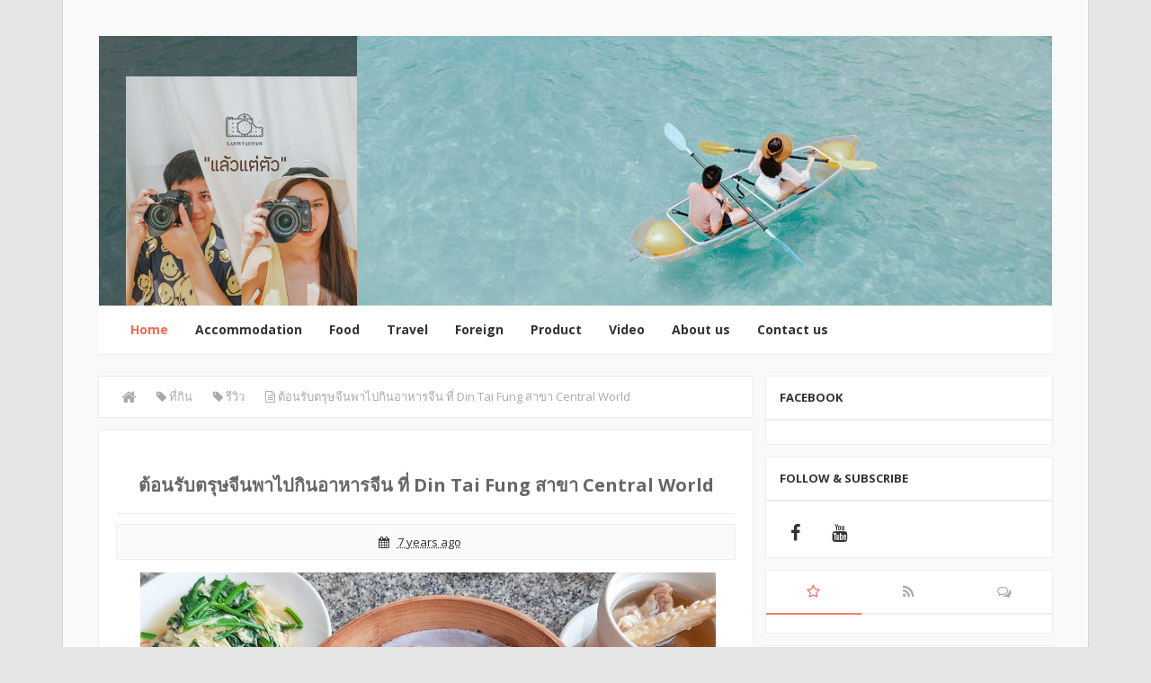

--- FILE ---
content_type: text/html; charset=UTF-8
request_url: https://www.laewtaetaw.com/2019/02/din-tai-fung-central-world.html
body_size: 40728
content:
<!DOCTYPE html>
<html class='v2' dir='ltr' xmlns='http://www.w3.org/1999/xhtml' xmlns:b='http://www.google.com/2005/gml/b' xmlns:data='http://www.google.com/2005/gml/data' xmlns:expr='http://www.google.com/2005/gml/expr'>
<head>
<link href='https://www.blogger.com/static/v1/widgets/335934321-css_bundle_v2.css' rel='stylesheet' type='text/css'/>
<!-- Google Adsense- complies with AdSense program policies.-->
<script async='async' crossorigin='anonymous' src='https://pagead2.googlesyndication.com/pagead/js/adsbygoogle.js?client=ca-pub-5281414394214434'></script>
<!-- Global site tag (gtag.js) - Google Analytics -->
<script async='async' src='https://www.googletagmanager.com/gtag/js?id=UA-117383765-1'></script>
<script>
  window.dataLayer = window.dataLayer || [];
  function gtag(){dataLayer.push(arguments);}
  gtag('js', new Date());

  gtag('config', 'UA-117383765-1');
</script>
<!-- Global site tag (gtag.js) - Google Analytics -->
<script async='async' src='https://www.googletagmanager.com/gtag/js?id=G-0ECY7G99Q8'></script>
<script>
  window.dataLayer = window.dataLayer || [];
  function gtag(){dataLayer.push(arguments);}
  gtag('js', new Date());

  gtag('config', 'G-0ECY7G99Q8');
</script>
<!-- [ Meta Tag SEO ] -->
<meta charset='utf-8'/>
<meta content='width=device-width, initial-scale=1, maximum-scale=1' name='viewport'/>
<meta content='blogger' name='generator'/>
<meta content='text/html; charset=UTF-8' http-equiv='Content-Type'/>
<link href="https://www.blogger.com/openid-server.g" rel='openid.server' />
<link href="https://www.laewtaetaw.com/" rel='openid.delegate' />
<link href="https://www.laewtaetaw.com/2019/02/din-tai-fung-central-world.html" rel='canonical' />
<title>ต&#3657;อนร&#3633;บตร&#3640;ษจ&#3637;นพาไปก&#3636;นอาหารจ&#3637;น ท&#3637;&#3656; Din Tai Fung สาขา Central World - แล&#3657;วแต&#3656;ต&#3633;ว</title>
<meta content='' name='description'/>
<meta content='ต้อนรับตรุษจีนพาไปกินอาหารจีน ที่ Din Tai Fung สาขา Central World, แล้วแต่ตัว: ต้อนรับตรุษจีนพาไปกินอาหารจีน ที่ Din Tai Fung สาขา Central World, แล้วแต่ตัว' name='keywords'/>
<link href="https://www.laewtaetaw.com/feeds/posts/default" rel='alternate' title='แล้วแต่ตัว - Atom' type='application/atom+xml' />
<link href="https://www.laewtaetaw.com/feeds/posts/default?alt=rss" rel='alternate' title='แล้วแต่ตัว - RSS' type='application/rss+xml' />
<link href="https://www.blogger.com/feeds/5520603430982763919/posts/default" rel='alternate' title='แล้วแต่ตัว - Atom' type='application/atom+xml' />
<link href='https://blogger.googleusercontent.com/img/b/R29vZ2xl/AVvXsEirDe0RevRjLLi3cPnv2CWcz5LnM2k2yJI5EWWzkuqvXwlaMoCM-YVKGK4xZkITWvVkHtvAR4XnH9vKiANx52-j4F_w3GK0D3F51r3xq6xE01-l8uhl1TgOhH6sYwuuSUua6Y4Hb9wBg8uv/s72-c/coverdin.jpg' rel='image_src'/>
<meta content='https://blogger.googleusercontent.com/img/b/R29vZ2xl/AVvXsEirDe0RevRjLLi3cPnv2CWcz5LnM2k2yJI5EWWzkuqvXwlaMoCM-YVKGK4xZkITWvVkHtvAR4XnH9vKiANx52-j4F_w3GK0D3F51r3xq6xE01-l8uhl1TgOhH6sYwuuSUua6Y4Hb9wBg8uv/s72-c/coverdin.jpg' property='og:image'/>
<link href='/favicon.ico' rel='icon' type='image/x-icon'/>
<link href='https://plus.google.com/xxxxx/posts' rel='publisher'/>
<link href='https://plus.google.com/xxxxx/about' rel='author'/>
<link href='https://plus.google.com/xxxxx' rel='me'/>
<meta content='xxxxx' name='google-site-verification'/>
<meta content='xxxxx' name='msvalidate.01'/>
<meta content='xxxxx' name='alexaVerifyID'/>
<meta content='xxxxx' name='geo.placename'/>
<meta content='xxxxx' name='Author'/>
<meta content='general' name='rating'/>
<meta content='xxxxx' name='geo.country'/>
<meta content='en_US' property='og:locale'/>
<meta content='en_GB' property='og:locale:alternate'/>
<meta content='id_ID' property='og:locale:alternate'/>
<!-- [ Social Media meta tag ] -->
<meta content='xxxxx' property='fb:app_id'/>
<meta content='xxxxx' property='fb:admins'/>
<meta content='xxxxx' name='twitter:site'/>
<meta content='xxxxx' name='twitter:creator'/>
<!-- [ CSS ] -->
<link href='https://www.blogger.com/static/v1/widgets/1535467126-widget_css_2_bundle.css' rel='stylesheet' type='text/css'/>
<link href='https://fonts.googleapis.com/css?family=Open+Sans:400,700' rel='stylesheet' type='text/css'/>
<link href='https://netdna.bootstrapcdn.com/font-awesome/4.3.0/css/font-awesome.min.css' rel='stylesheet'/>

<style type="text/css">
<!-- /*
<style id='page-skin-1' type='text/css'><!--
/*
Theme Name       : Revoltify
Theme Type       : Minima Colored 3
Theme Published  : 13 January 2015
Theme Base Color : White
Theme Designer   : Arlina Design
Designer URL     : http://arlinadesign.blogspot.com
Theme License    : This free Blogger template is licensed under the Creative Commons Attribution 3.0 License, which permits both personal and commercial use.
However, to satisfy the &#39;attribution&#39; clause of the license, you are required to keep the footer links intact which provides due credit to its authors. For more specific details about the license, you may visit the URL below:
http://creativecommons.org/licenses/by/3.0/
*/
/* CSS Reset */
html,body,div,span,applet,object,iframe,h1,h2,h3,h4,h5,h6,p,blockquote,pre,a,abbr,acronym,address,big,cite,code,del,dfn,em,img,ins,kbd,q,s,samp,small,strike,strong,sub,sup,tt,var,b,u,i,center,dl,dt,dd,ol,ul,li,fieldset,form,label,legend,table,caption,tbody,tfoot,thead,tr,th,td,article,aside,canvas,details,embed,figure,figcaption,footer,header,hgroup,menu,nav,output,ruby,section,summary,time,mark,audio,video{margin:0;padding:0;border:0;font-size:100%;font:inherit;vertical-align:baseline;}
/* CSS HTML5 */
article,aside,details,figcaption,figure,footer,header,hgroup,menu,nav,section{display:block;}body{line-height:1;display:block;}*{margin:0;padding:0;}html{display:block;}ol,ul{list-style:none;}blockquote,q{quotes:none;}blockquote:before,blockquote:after,q:before,q:after{background:transparent;}table{border-collapse:collapse;border-spacing:0;}
/* CSS Framework */
.navbar,.post-feeds,.feed-links{display:none;}
.section,.widget{margin:0 0 0 0;padding:0 0 0 0;}
strong,b{font-weight:bold;padding: 0 0.25em;-webkit-transition: color 0.2s;transition: color 0.2s;}
strong,b:hover{left:-0.1em;content: '[';-webkit-transform: translateX(-100%);transform: translateX(-100%);}
cite,em,i{font-style:italic;}
a:link{color:#f56954;text-decoration:none;outline:none;transition:all 0.25s;}
a:visited{color:#666;text-decoration:none;}
a:link:hover{color:#666;text-decoration:none;}
a:visited:hover{color:#f56954;text-decoration:none;}
a img{border:none;border-width:0;outline:none;}
img{max-width:100%;vertical-align:middle;border:0;}
abbr,acronym{border-bottom:1px dotted;cursor:help;}
sup,sub{vertical-align:baseline;position:relative;top:-.4em;font-size:86%;}
sub{top:.4em;}small{font-size:86%;}
kbd {display:inline-block;border:1px solid #ccc;border-radius:4px;padding:0.1em 0.5em;margin:0 0.2em;box-shadow:0 1px 0px rgba(0,0,0,0.2), 0 0 0 2px #fff inset;background-color:#f7f7f7;}
mark{background-color:#ffce00;color:#182025;}
p,blockquote,pre,table,figure,hr,form,ol,ul,dl{margin:1.5em 0;}
hr{height:1px;border:none;background-color:#444;}
/* CSS Blog Heading */
h1,h2,h3,h4,h5,h6{font-weight:700;line-height:normal;margin:0 0 0.6em;}
h1{font-size:200%}
h2{font-size:180%}
h3{font-size:160%}
h4{font-size:140%}
h5{font-size:120%}
h6{font-size:100%}
/* CSS Form */
input,button,select,textarea{font-size:100%;line-height:normal;vertical-align:baseline;}
textarea{display:block;box-sizing:border-box;}
pre,code{font-family:'Open Sans';color:#444;}
pre{white-space:pre;word-wrap:normal;overflow:auto;}
blockquote{margin-left:0;font-style:italic;position:relative;font-size:14px;padding:0px;
padding-left:60px;margin:40px 0px;border:0px;font-weight:400;}
blockquote:before {font-family:FontAwesome;font-style:normal;text-align:center;font-size:20px;
line-height:20px;content:"\f10d";color:#fff;background:#aaa;padding:10px;position:absolute;
top:0px;left:0px;}
*:focus {outline:0!important;}
/* CSS List */
ul,dl{margin:.5em 0em .5em 3em}
ol{list-style:decimal outside}
ul{list-style:disc outside}
li{margin:.5em 0}
dt{font-weight:bold}
dd{margin:0 0 .5em 2em}
/* CSS List Custom */
.post ul li span{position:relative;display:block;margin:0;padding:5px 8px;margin-bottom:10px;text-decoration:none;transition:all .3s ease-out;}
ol {counter-reset:li;list-style: none;font:15px 'Open Sans', 'lucida sans';
padding:0;margin-bottom:4em;text-shadow: 0 1px 0 rgba(255,255,255,.5);}
ol ol {margin: 0 0 0 2em;}
.post ol li{position:relative;display:block;padding:.4em .4em .4em .8em;
margin:.5em 0 .5em 2.5em;background:#fff;color:#666;text-decoration:none;
transition:all .3s ease-out;}
.post ol li:before {content:counter(li);counter-increment:li;position:absolute;left:-2.5em;
top:50%;margin-top:-1em;height:2em;width:2em;line-height:2em;text-align:center;}
/* CSS Post Table */
.post-body table th, .post-body table td, .post-body table caption{border:1px solid #eee;padding:10px;text-align:left;vertical-align:top;}
.post-body table.tr-caption-container {border:1px solid #eee;}
.post-body th{font-weight:700;}
.post-body table caption{border:none;font-style:italic;}
.post-body table{}
.post-body td, .post-body th{vertical-align:top;text-align:left;font-size:13px;padding:3px 5px;border:1px solid #eee;}
.post-body th{background:#fafafa;}
.post-body table.tr-caption-container td {border:none;padding:8px;}
.post-body table.tr-caption-container, .post-body table.tr-caption-container img, .post-body img {max-width:100%;height:auto;}
.post-body td.tr-caption {color:#666;font-size:80%;padding:0px 8px 8px !important;}
img {max-width:100%;height:auto;border:none;}
table {max-width:100%;width:100%;margin:1.5em auto;}
table.section-columns td.first.columns-cell{border-left:none}
table.section-columns{border:none;table-layout:fixed;width:100%;position:relative}
table.columns-2 td.columns-cell{width:50%}
table.columns-3 td.columns-cell{width:33.33%}
table.columns-4 td.columns-cell{width:25%}
table.section-columns td.columns-cell{vertical-align:top}
table.tr-caption-container{padding:4px;margin-bottom:.5em}
td.tr-caption{font-size:80%}
.widget ul {padding:0;}
/* CSS Post Layout */
body {background:#e6e6e6 none repeat scroll top left;margin:0 0 0 0;margin:0 0 0 0;padding:0 0 0 0;color:#444;font-family:'Open Sans';font-size:13px;font-weight:400;text-align:left;}
body#layout #outer-wrapper, body#layout .post-inner, body#layout .sidebar, body#layout .sidebar2 {padding:0 0 0 0;}
body#layout .top-tab-widget-menu ul {display:none;}
body#layout #wrapper, body#layout .post-inner, body#layout .sidebar-inner {padding:0 0 0 0;}
body#layout .tably {float:left;width:79px;}
body#layout .header-wrapper {margin-top:0;}
body#layout #navigation {float:left;width:100%;}
body#layout .tably {float:left;width:100%;}
body#layout #header-wrapper {min-height:0px;width:100%;}
body#layout #header {width:30%;}
body#layout #header-right {width:70%;}
.clear {clear:both;}
.clear:after {visibility:hidden;display:block;font-size:0;content:" ";clear:both;
height:0;}
#navbar-iframe {display:none!important;}
header,nav,section,aside,article,footer {display:block;}
form.searchform {margin:0;}
body#layout #tably-1, body#layout #tably-2, body#layout #tably-3 {width:33.3%;float:left;}
/* CSS Global Wrapper */
#outer-wrapper {max-width:1100px;margin:0 auto;padding:0;overflow:hidden;}
#post-wrapper {float:left;width:70%;margin:0 0 10px;}
.post-inner {padding:15px 15px 0 0;}
#header-wrapper {margin:20px;overflow:hidden;}
#header {float:left;width:100%;max-width:257px;}
.header-right {float:right;padding:0;overflow:hidden;margin:0;width:100%;
max-width:728px;}
#sidebar-wrapper {float:right;width:30%;margin:0 auto;}
.sidebar-inner {padding:15px 0;}
#footer-wrapper {text-align:left;overflow:hidden;margin:15px;}
.footer {padding-bottom:.2em;}
.footer-bottom {min-height:40px;}
#footx1,#footx2,#footx3 {margin:0 .2%}
#footer-widgetfix .footer-widget {width:30.2%;float:left;margin-left:20px;}
#footer-widgetfix {max-width:1100px;overflow:hidden;margin:0 auto;}
#footer-wrapper .widget-content {text-align:left;margin:20px 0 15px;}
#footer-wrapper .widget-content li {margin-left:-14px;}
#footer-wrapper .widget li {margin:5px 0 0 0;padding:5px 0 0 15px;display:block;}
.ads-in-post{display:none}
.post-body .ads-in-post{display:inline-block;line-height:0}
.ads-post{margin:15px auto;line-height:0}

--></style>
<style id='template-skin-1' type='text/css'><!--
/* CSS Body Layout */
#layout ul {display:none;}
#layout,#layout .widget-content,#layout .add_widget {border:none;}
body#layout .add_widget {border:1px solid #ddd;}
#layout .add_widget a {color:#444;}
#layout:before {content:'Revoltify';text-transform:uppercase;font-size:20px;color:#999;
margin:0 0 20px 0;display:inline-block;font-weight:700;font-family:sans-serif;}
#layout #HTML900 .widget-content{background-color:#f56954!important}
#layout #HTML900 .layout-title{color:#fff!important;font-size:15px;text-transform:uppercase;line-height:37px;height:37px;font-weight:700}
#layout #HTML900 .editlink{color:#fff!important;border:1px solid #eee;height:33px;line-height:33px;padding:0 15px;font-weight:700;background-color:#555}
#layout #header-wrapper{min-height:0px;width:100%;margin:10px 0 0 0;}
#layout #footer-wrapper{padding:20px 0;overflow:visible;background:#f9f9f9;border-top:1px solid #ccc;}
#layout #footer-wrapper .add_widget {background-color:#f56954;border:none;}
#layout #footer-wrapper .add_widget a {color:#fff;}
#layout #footer-wrapper .footer-column{width:33.33%;float:left}
#layout #footer-wrapper #column1,#layout #footer-wrapper #column2{margin:0}
#layout #footer-wrapper:before {content:'Footer Wrapper';text-transform:uppercase;font-size:16px;color:#aaa;margin:0 0 20px 0;display:inline-block;font-weight:700;font-family:sans-serif;}
#layout div#post-wrapper:before {content:'Post Wrapper';text-transform:uppercase;font-size:16px;color:#aaa;margin:0 0 20px 0;display:inline-block;font-weight:700;font-family:sans-serif;}
#layout #main-wrapper{width:70%;float:left}
#layout #sidebar-wrapper{width:30%;left:0;padding:0;float:right}
#layout #sidebar-wrapper:before {content:'Sidebar Wrapper';text-transform:uppercase;font-size:16px;color:#aaa;margin:0 0 20px 0;display:inline-block;font-weight:700;font-family:sans-serif;}
#layout .draggable-widget .widget-wrap2 {background:#c1cfd9;}
#layout #banner,#layout #banner2 {background-color:#444;padding:20px 0!important;margin-bottom:20px;}
#layout #banner:before,#layout #banner2:before{content:'Ad Slot 970x90';font-size:13px;color:#fff;margin-bottom:20px;padding-bottom:5px;display:inline-block;font-weight:400;font-family:sans-serif}
#layout #banner .widget,#layout #banner2 .widget{width:80%;margin:5px auto!important;overflow:hidden;float:none}
#layout #banner .add_widget,#layout #banner2 .add_widget{width:80%;margin:5px auto!important;overflow:hidden;float:none}
--></style>
<style type='text/css'>

/* CSS Outer Wrapper */
#outer-wrapper {background:#f9f9f9;max-width:1100px;margin:0 auto;padding:20px;overflow:hidden;border-right:1px solid #d6d6d6;border-left:1px solid #d6d6d6;}

/* CSS Content Wrapper */
#content-wrapper {background-color:#f9f9f9;margin:10px auto;padding:0 20px;
word-wrap:break-word;}

/* CSS Header Wrapper */
#header-wrapper {margin:20px 20px 0 20px;padding:0;overflow:hidden;
background:rgba(0,0,0,0) url('https://blogger.googleusercontent.com/img/b/R29vZ2xl/AVvXsEiBlbUgVdh3Q0gHL58xJrOnfCLhq94kQqRc1bOFkYeYDzVpEqul40UmmEPoEKyjGm-cdLGrAvQ5pLuzfzYJrqjYOdZaE87CpMhZQ-jgdr7NyXVYSaPQCIUb8QFLUn-nK0sDeCRztOHCJXiX/s1100/coverweb.jpg') ;background-size:cover;background-blend-mode:overlay;max-width:1100px;min-height:300px;}
#Header1 {min-height:300px;}
#header-inner {position:absolute;top:15%;bottom:0;}
#header {float:left;min-width:257px;padding:0 30px;background:rgba(0,0,0,0.5);height:100%;
min-height:300px;padding:0 0 0 30px;}
#header h1, #header h2, #header p {font-family:'Open Sans';font-size:300%;font-weight:700;color:#fff;text-transform:uppercase;}
#header a {color:#fff;text-decoration:none;transition:all 0.3s ease-out;}
#header a:hover {color:#f56954;}
#header .description {font-family:'Open Sans';font-size:110%;font-weight:400;color:#eee;text-transform:none;line-height:1.8;}
.header img {display:block;}
.header-right {float:right;padding:0;overflow:hidden;margin:0;width:100%;
max-width:728px;}
.header-right img {display:block;}

/* CSS Main Menu */
nav {display:block;background:#fff;margin:0 20px;font-size:0;box-shadow:0 1px #eee;}
.menu {display:block;margin:0;}
.menu li {display:inline-block;position:relative;margin:0;}
.menu li a {font-family:'Open Sans';font-size:14px;font-weight:700;text-decoration:none;padding:20px 15px;display:block;color:#333;transition:all 0.3s ease-out;}
.menu li a:hover,.menu li:hover > a {background:#f56954;color:#fff;}
.menu ul {display:none;margin:0;padding:0;width:100%;min-width:160px;position:absolute;left:0px;background:#fff;z-index:99;transition:initial;}
.menu ul li {display:block;float:none;margin:0;padding:0;}
.menu ul li a {font-size:12px;font-weight:700;display:block;background:#333;color:#999;border-top:1px solid #444;border-bottom:1px solid #222;transition:all 0.3s ease-out;}
.menu ul li a:hover,.menu ul li:hover > a {background:#282828;color:#aaa;border-top:1px solid #181818;border-bottom:1px solid #383838;}
.menu li:hover > ul {display:block;}
.menu ul ul {left:160px;top:0px;display:none;transition:initial;}
.menu li > ul ul:hover {display:block;}
.responsive-menu {display:none;padding:20px 15px;margin:0 20px;background:#e9e9e9;
text-transform:uppercase;font-weight:400;font-family:'Open Sans';font-size:16px;}
.responsive-menu:hover {background:#d6d6d6;color:#666;text-decoration:none;}
.responsive-menu a {color:#aaa;}
.responsive-menu a:hover {color:#666;}
.menu li a.homer {margin-left:20px;color:#f56954;}
.menu li a.homer:hover {color:#fff;}

/* CSS Fixed Search Button */
.menu li.searchbutton {background:transparent;margin:0;padding:0 20px;display:inline-block;text-transform:Capitalize;height:55px;line-height:55px;cursor:pointer;z-index:93;float:right;margin-right:20px;transition:all 600ms cubic-bezier(0.23,1,0.32,1);}
.menu li.searchbutton.active {background:transparent;}
.menu li.searchbutton:after {content:"\f002";font-family:FontAwesome;font-style:normal;font-weight:normal;text-decoration:none;position:relative;font-size:16px;color:#333;}
#search {z-index:99;position:fixed;top:0;left:0;right:0;bottom:0;background:rgba(0,0,0,0.9);opacity:0;
visibility:hidden;transform:scale(1.2);transition:all 600ms cubic-bezier(0.23,1,0.32,1);}
#search.active {opacity:1;visibility:visible;transform:scale(1);z-index:100;margin:0;}
#search .input {position:absolute;top:0;left:0;right:0;bottom:0;width:95%;height:100px;
margin:auto;max-width:1100px;}
#search .input .search {float:left;width:calc(100% - 100px);height:100px;padding:0;
margin:0;border:0;outline:0;background:transparent;font-family: 'Open Sans', sans-serif;font-size:60px;color:rgba(255,255,255,0.5);font-weight:700;line-height:100px;text-indent:50px;transition:all .3s ease-out;}
#search .input .submit {cursor:pointer;float:left;width:100px;height:100px;padding:0;margin:0;
border:0;outline:0;background:transparent;font-size:60px;color:rgba(255,255,255,0.5);text-align:center;line-height:100px;transition:all .3s ease-out;}
#search .input .search:focus,#search .input .submit:hover {color:rgba(255,255,255,0.8);}
#search #close {cursor:pointer;position:absolute;top:30px;right:30px;width:50px;height:50px;
padding:0;margin:0;border:0;outline:0;background:transparent;font-size:30px;color:rgba(255,255,255,0.5);text-align:center;line-height:50px;}

/* CSS Post Wrapper */
#post-wrapper {background:transparent;color:#444;float:left;width:70%;margin:0 0 10px;}
.post-inner {padding:15px 15px 0 0;}
.breadcrumbs {background:#fff;font-size:100%;height:45px;overflow:hidden;padding:0;margin-bottom:15px;box-shadow:0 0 0 1px #eaeaea;}
.breadcrumbs > span {padding:0;}
.breadcrumbs > span:last-child {background:#fff;color:#aaa;border-right:none;font-family:'Open Sans';font-size:13px;font-weight:300;padding:10px;line-height:30px;}
.breadcrumbs a {background:#fff;color:#aaa;font-family:'Open Sans';font-size:13px;
font-weight:normal;line-height:45px;}
.breadcrumbs span a {color:#aaa;padding:10px;}
.breadcrumbs span:first-child  a{background:#fff;color:#aaa;margin-left:15px;}
.breadcrumbs span a:hover {color:#444;}
.breadcrumbs a:hover {color:#444;}
.post {background:#fff;margin:0 0 15px;padding:20px;box-shadow:0 0 0 1px #eee;}
.post-body {line-height:1.6em;color:#444;margin-top:15px;margin-right:0;font-size:14px;}
.post-body img {max-width:95%;margin:0 auto;height:auto;}
h3.post-title, h2.post-title, h1.post-title {font-family:'Open Sans',sans-serif;font-size:20px;font-weight:700;text-align:center;border-bottom:1px solid #eee;padding:15px;}
h3.post-title a, h2.post-title a, h1.post-title a, h2.post-title, h1.post-title {color:#666;}
h3.post-title a:hover, h2.post-title a:hover, h1.post-title a:hover {color:#f56954!important;}
.post-info {background:transparent;margin-top:5px;margin-bottom:5px;color:#fff;font-size:12px;text-align:left;padding:0;box-shadow:none;}
.post-info a {display:inline;background:transparent;color:#333;padding:4px 6px 4px 6px;transition:all .3s ease-out;}
.post-info a:hover {color:#f56954;}
.author-info, .time-info, .comment-info, .label-info, .review-info {
margin-right:8px!important;display:inline;color:#333;}
.timestamp-link abbr {border-bottom:none;}
.halaman{padding:0;background:#fff;border:1px solid #eee;}
.halaman-kiri{width:50%;float:left;margin:0;text-align:left;color:#f56954;transition:all .3s ease-out;}
.halaman-kanan{width:50%;float:right;margin:0;text-align:right;color:#f56954;transition:all .3s ease-out}
.halaman-kanan:hover .pager-title-left,.halaman-kiri:hover .pager-title-left{color:#999!important;}
.halaman-kiri a,.halaman-kanan a{color:#999;}
.halaman-kanan a:hover,.halaman-kiri a:hover{color:#f56954!important;}
.halaman-kiri a,.halaman-kanan a,.current-pageleft,.current-pageright{font-size:14px;font-family: 'Open Sans',Helvetica,Arial,sans-serif;font-weight:300;background:none;text-decoration:none}
.current-pageleft{padding:0 0 0 15px;}
.current-pageright{padding:0 15px 0 0;}
.pager-title-left{font-family: 'Open Sans',sans-serif;font-size:22px;font-weight:700;text-transform:uppercase;transition:all .3s ease-out}
.isihalaman-kiri{margin:0}
.isihalaman-kanan{margin:5px 10px 10px}
#blog-pager-newer-link{float:left;padding:0 0 0 15px;}
#blog-pager-older-link{float:right;padding:0 15px 0 0;}
.blog-pager,#blog-pager{clear:both;text-align:center}
.feed-links{clear:both;line-height:2.5em}
span.post-author.vcard {visibility:hidden;width:0;height:0;}
.post-header, .post-footer {line-height:initial;width:0;height:0;}

/* CSS Mag Section */
.widget-item-control{display:none!important}
.recent-date:before{content:'\f073';font-family:fontawesome;color:#bbb}
.recent-date{color:#999;font-weight:400;font-size:12px}
.recent-author:before{content:'\f007';font-family:fontawesome;color:#bbb}
.recent-author{color:#999;font-weight:400;font-size:12px}
.recent-title{font-family:'Open Sans',sans-serif;font-size:15px;font-weight:400;}
.recent-title a:hover{text-decoration:none;color:#f47664}
.recent-block .recent-thumb{width:100%;height:150px;display:block}
.recent-block ul li{float:left;width:33%;display:inline-block;position:relative;padding:0;margin-right:.3%;margin-bottom:2px}
.recent-block .recent-title a{font-weight:700;margin-bottom:5px;display:inline-block}
.recpost .arl-tmb{float:left;margin-right:10px}
.recpost .post-panel{margin-left:70px}
.recent-date:before{margin-right:10px}
.recent-author:before{margin-right:10px}
.recent-author{margin-left:10px}
.item .post-heading{-webkit-border-radius:2px 2px 0 0;border-radius:2px 2px 0 0}
.index article{padding:0 0 0 20px}
.tagstitle{float:left;margin:0 10px 0 0}
.authorLeft{float:left;margin-right:20px}
.authorContent .authorSocial{float:right}
.sidebar .LinkList li:before,.footer .LinkList li:before,.sidebar .PageList li:before,.footer .PageList li:before{display:inline-block;font-family:FontAwesome;font-style:normal;font-weight:400;line-height:1;-webkit-font-smoothing:antialiased;-moz-osx-font-smoothing:grayscale}
.item-icon{margin:0 0 10px;float:none;width:38px;height:38px;display:inline-block;line-height:38px;text-align:center;vertical-align:middle;background-color:#a3a3a3;color:#fff;font-size:18px;border-radius:2px;transition:.8s}
.item-count{display:block;color:#5f5f5f;font-weight:normal;font-size:14px;line-height:20px}
.item-text{display:block;color:#9d9d9d;font-size:12px;line-height:18px}
.authorDetails h2{float:left}
.authorDetails span{float:right}

/* CSS Image Lightbox */
#jquery-overlay{position:absolute;top:0;left:0;z-index:100;width:100%;height:500px;}
#jquery-lightbox{position:absolute;top:0;left:0;width:100%;z-index:100;text-align:center;line-height:0}
#jquery-lightbox a,#jquery-lightbox a:hover{border:none;}
#jquery-lightbox a img{border:none;}
#lightbox-container-image-box{position:relative;background-color:#fff;width:250px;height:250px;margin:0 auto;max-width:100%!important;}
#lightbox-container-image{padding:10px;}
#lightbox-loading{display:none!important;}
#lightbox-nav{position:absolute;top:25%;left:0;height:100%;width:100%;z-index:10}
#lightbox-container-image-box > #lightbox-nav{left:0;transition:All 0.2s ease;}
#lightbox-nav a{outline:none}
#lightbox-nav-btnPrev,#lightbox-nav-btnNext{width:49%;height:100%;display:block;transition:All 0.2s ease;}
#lightbox-nav-btnPrev{left:10%;float:left;transition:All 0.2s ease;}
#lightbox-nav-btnNext{right:10%;float:right;transition:All 0.2s ease;}
#lightbox-container-image-data-box{font-size:10px;font-family: 'Open Sans',Helvetica,sans-serif;background-color:#fff;margin:0 auto;line-height:1.4em;overflow:hidden;max-width:100%!important;padding:0 10px;}
#lightbox-container-image-data{padding:0 10px;color:#818d99}
#lightbox-container-image-data #lightbox-image-details{width:70%;float:left;text-align:left}
#lightbox-image-details-caption{font-weight:normal}
#lightbox-image-details-currentNumber{display:block;clear:left;padding-bottom:1.0em}
#lightbox-secNav-btnClose{width:66px;float:right;padding-bottom:0.7em}

/* CSS Lazyload */
#lazyload{	
	transition: opacity 10s ease-in;
    transition-property: opacity;
    transition-duration: 10s;
    transition-timing-function: ease-in;
    transition-delay: 10s;
    }

/* CSS Comments */
#comments{background:#fff;clear:both;margin:20px auto 0;line-height:1em;padding:20px;border:1px solid #eee;}
#comments h3{background:#fff;display:inline;line-height:20px;margin-bottom:20px;margin-top:0;font-family:'Open Sans',sans-serif;font-size:14px;position:absolute;color:#333;font-weight:700;text-transform:uppercase;padding:10px 20px 10px 50px;border:1px solid #eaeaea;}
#comments h3:before {font-family:fontawesome;content:"\f086";margin-right:10px;font-size:20px;padding:10px 15px;position:absolute;left:0;top:0;}
#comments .click-comment{background:#fff;color:#333;float:right;text-decoration:none;display:inline;line-height:20px;
margin-bottom:20px;margin-top:0;font-family:'Open Sans',sans-serif;font-size:14px;
font-weight:700;text-transform:uppercase;padding:10px 20px;border:1px solid #eaeaea;}
#comments .click-comment:hover{background:#fff;color:#f56954;}
.comment_avatar_wrap{border-radius:10%;width:46px;height:46px;border:none;background:none;text-align:center;padding:0;overflow:hidden;}
#comments .comment_avatar {border-radius:10%;width:46px;height:46px;max-width:46px;max-height:46px;background:#fff;padding:4px;text-align:center;position:absolute;top:0;left:0;overflow:hidden;border:1px solid #eaeaea}
#comments .comment_admin .comment_avatar{border-radius:10%;width:46px;height:46px;max-width:46px;max-height:46px;padding:4px;text-align:center;position:absolute;top:0;left:0;overflow:hidden;}
#comments .comment_avatar img {border-radius:10%;width:46px;height:46px;max-width:46px;max-height: 46px;background:url(https://blogger.googleusercontent.com/img/b/R29vZ2xl/AVvXsEh0drAnWt1fzsNbNlS-BFBI1D6mERAYZ3rsdSILz5Uo1Ch30hzj6OoX0QOqYwnJn13JIseHGIEf10BzLCnOWMHh4QNKlmfpgD1HgV4A6frqfRRctvT6MVVuvbIIL66dwfUxbDXlw3jpKeSC/s1600/avatwisted.png) no-repeat;overflow:hidden;}
.comment_avatar img{border-radius:10%;width:46px;height:46px;background:url(https://blogger.googleusercontent.com/img/b/R29vZ2xl/AVvXsEh0drAnWt1fzsNbNlS-BFBI1D6mERAYZ3rsdSILz5Uo1Ch30hzj6OoX0QOqYwnJn13JIseHGIEf10BzLCnOWMHh4QNKlmfpgD1HgV4A6frqfRRctvT6MVVuvbIIL66dwfUxbDXlw3jpKeSC/s1600/avatwisted.png) no-repeat;overflow:hidden;}
.comment_name a{font-family:'Open Sans',sans-serif;font-weight:700;font-size:15px;padding:5px 0;color:#333;text-decoration:none}
.comment_child .comment_name a{color:#333;}
.comment_child .comment_name a:hover {color:#f56954;}
.comment_admin .comment_name{background:#fff;padding:0 20px 0 65px;left:5px;top:10px;display:inline;font-weight:700;font-size:16px;font-family:'Open Sans',sans-serif;text-decoration:none;border-radius:3px;}
.comment_admin .comment_date{left:10px;font-weight:700;font-size:11px;}
.comment_name{font-size:16px;background:#fff;font-family:'Open Sans',sans-serif;font-weight:700;padding:0 20px 0 65px;position:absolute;left:5px;top:10px;display:inline;line-height:35px;border-radius:3px;border:1px solid #eaeaea;transition:all .3s ease-out;}
.comment_name:hover,.comment_name a:hover,.comment_admin .comment_name a:hover,.comment_admin .comment_name:hover{color:#f56954;}
.comment_service{position:absolute;top:35px;right:0;}
.item-control {display:block;}
.comment_date a{font-size:11px;font-weight:400;text-transform:none;text-decoration:initial;
color:#aaa!important;text-align:center;padding:1px 6px;opacity:0.9;transition:all .3s ease-out;}
.comment_date a:hover{color:#f56954!important;}
.comment-delete{position:absolute;display:inline-block;top:-1px;right:50px;
color:#aaa!important;text-align:center;font-family:'Open Sans';font-size:11px;padding:2px 6px;opacity:0.9;transition:all .3s ease-out;}
.comment-delete:hover{color:#f56954!important;}
.comment_body{margin:20px 0;padding:0;position:relative;}
.comment_body p{line-height:1.6em;color:#444;font-size:14px;font-family:'Open Sans',Helvetica,Arial,sans-serif;word-wrap:break-word;background:#fff;padding:30px 20px;box-shadow:0 0 0 1px #eee;position:relative;margin-top:25px;border-radius:3px;transition:all .3s ease-out;}
.comment_body p:before, .comment_body p:after {bottom:100%;left:5%;border:solid transparent;
content:" ";height:0;width:0;position:absolute;pointer-events:none;}
.comment_body p:after {border-color:rgba(255,255,255,0);border-bottom-color:#fff;
border-width:8px;margin-left:-8px;}
.comment_body p:before {border-color:rgba(255,225,255,0);border-bottom-color:#ddd;border-width:9px;margin-left:-9px;transition:all .3s ease-out;}
.comment_child .comment_body p{color:#444;}
.comment_body p img{vertical-align:middle;margin:0 5px;}
.comment_body p:hover{box-shadow:0 0 0 1px #ccc;}
.comment_body p:hover:before {border-bottom-color:#bbb;}
.comment_inner{padding-bottom:5px;margin:5px 0}
.comment_child .comment_wrap{padding-left:7%}
.comment_child .comment_body{margin-top:-15px;}
.comment_reply{display:inline-block;background:#aaa;color:#fff!important;text-align:center;
font-family:'Open Sans';font-size:11px;margin:0;padding:4px 6px 6px 6px;opacity:0.9;border-radius:2px;}
.comment_reply:hover{text-decoration:none!important;background:#888;color:#fff!important;}
.comment-form{width:100%;max-width:100%;margin-bottom:10px;padding:0;}
.comment_form a{text-decoration:none;text-transform:uppercase;font-weight:700;font-family:Arial,Helvetica,sans-serif;font-size:15px;color:#444}
#comment-editor{width:103%!important;background:url('http://4.bp.blogspot.com/-jSUS8v5kwpQ/U8Z_6Ufr-PI/AAAAAAAAEYY/o4cQPKvt8vQ/s1600/loading.gif') no-repeat 50% 25%;position:relative;margin-left:-8px;margin-top:-15px}
.comment-form p{position:relative;background:#f2fbd8;color:#333;font-size:14px;font-family:'Open Sans',Helvetica,Arial,sans-serif;line-height:1.5em;margin-bottom:20px;padding:15px;border:1px solid #cdd5b7;transition:all .3s ease-out;}
.comment-form p:hover{border-bottom-color:#b9c1a3;}
.comment-form p:after, .comment-form p:before {top:100%;left:9%;border:solid transparent;
content:" ";height:0;width:0;position:absolute;pointer-events:none;}
.comment-form p:after {border-color:rgba(68,68,68,0);border-top-color:#f2fbd8;border-width:12px;margin-left:-12px;}
.comment-form p:before {border-color:rgba(221,221,221,0);border-top-color:#cdd5b7;border-width:13px;margin-left:-13px;transition:all .3s ease-out;}
.comment-form p:hover:before{border-top-color:#b9c1a3;}
.comment_reply_form{padding:0 0 0 7%}
.comment_reply_form .comment-form{width:100%}
.comment_emo_list .item{float:left;text-align:center;height:40px;width:41px;margin:0 0 10px;}
.comment_emo_list span{display:block;font-weight:400;font-size:11px;letter-spacing:1px;color:#444}
.comment_youtube{max-width:100%!important;width:400px;height:225px;display:block;margin:auto}
.comment_img{max-width:100%!important}
#respond{overflow:hidden;padding-left:10px;clear:both}
.unneeded-paging-control,.comment_author_flag{display:none}
.comment_admin .comment_author_flag {display:inline-block;font-family:'Open Sans';font-size:10px;color:#aaa;text-align:center;position:absolute;right:-50%;top:35%;line-height:normal;}
.comment_child .comment_admin .comment_author_flag {color:#aaa;}
.spammer-detected{font-size:14px!important;color:#fff!important;background:#5cb0d8!important;margin:25px;
display:inline-block;padding:10px 15px!important;}
.deleted-comment{display:block;color:#fff;word-wrap:break-word;background:#a9b1b7;margin-top:10px;padding:10px;font-size:14px; font-family:'Open Sans',Helvetica,Arial,sans-serif;}
iframe{border:none;overflow:hidden}
.paging-control-container{text-align:center;margin:0 0 0 25%;}
.paging-control-container a{text-align:center;margin:0 auto;background:#444;padding:5px 10px;
color:#fff;transition:all .3s ease-out}
.paging-control-container a:hover{background:#e6ae48;color:#fff;}
.comment_header {padding:0;}
.comment_child .comment_header {padding:0;}
#konversi-box, #hide-konversi,#emo-box,#hide-emo {display:none}
#konversi-box {width:100%;color:#eee;background:none;line-height:1.6em;margin-bottom:20px;padding:0;text-align:left;}
.checkbox{font:11px Tahoma,Verdana,Arial,Sans-Serif;line-height:1.6em;color:#eee;}
#codes{border:none;width:100%;height:200px;display:block;background-color:#333;color:#aaa;font:normal 12px 'Courier New',Monospace;margin:7px 0 10px;padding:8px;box-shadow:inset 0 0 0 1px #ddd;transition:all 0.5s linear;}
#codes:focus{background-color:#303030;color:#aaa;border:none;outline:none;transition:all 0.3s linear;}
.button-group{float:right;text-align:left;margin:0 auto}
button,button[disabled]:active{border:none;font-size:12px;font-family:'Open Sans';font-weight:400;padding:4px 10px;text-decoration:none;background:#eee;color:#aaa;display:inline-block;transition:initial;cursor:pointer;border:0;}
button:hover{background:#aaa;color:#fff;}
button:active{background:#aaa;color:#fff;}
button[disabled],button[disabled]:active{color:#fff;cursor:default}
#opt1,#opt2,#opt3,#opt4,#opt5{display:inline-block;vertical-align:middle;border:none;outline:none;margin:0 10px 0 0}
.small-button a,.small-button1 a {font-size:12px;font-family:'Open Sans';cursor:pointer;font-weight:700;margin:10px 5px 5px 0;text-decoration:none;text-transform:none;text-shadow:none;display:inline-block;color:#fff;padding:4px 10px;cursor:pointer;border-radius:2px;transition: all 0.3s ease-out;}
.small-button a {background-color:#aaa;transition: all 0.3s ease-out;}
.small-button1 a {background-color:#f48878;transition: all 0.3s ease-out;}
.small-button:hover a {background-color:#888;color:#fff;}
.small-button1:hover a {background-color:#f56954;color:#fff;}
span.small-button,span.small-button1 {text-align:left;display:inline-block;}

/* CSS Syntax Highlighter */
pre {padding:35px 10px 10px 10px;margin:.5em 0;white-space:pre;word-wrap:break-word;overflow:auto;background-color:#333;position:relative;max-height:500px;box-shadow:0 0 0 1px #eee;border-radius:3px;}
pre::before {font-size:13px;content:attr(title);position:absolute;top:0;background-color:transparent;padding:6px 10px 7px 10px;left:0;right:0;color:#333;display:block;margin:0 0 15px 0;font-weight:700;box-shadow:0 0 3px #ccc;}
pre::after {content:"Double click to selection";padding:2px 10px;width:auto;height:auto;position:absolute;right:8px;top:4px;font-size:12px;color:#888;line-height:20px;transition:all 0.3s ease-in-out;}
pre:hover::after {opacity:0;top:-8px;visibility:visible;}
code {font-family:Consolas,Monaco,'Andale Mono','Courier New',Courier,Monospace;line-height:16px;color:#aaa;background-color:transparent;
padding:1px 2px;font-size:12px;}
pre code {display:block;background:none;border:none;color:#aaa;direction:ltr;
text-align:left;word-spacing:normal;padding:10px;font-weight:bold;}
code .token.punctuation {color:#bbb;}
pre code .token.punctuation {color:#777;}
code .token.comment,code .token.prolog,code .token.doctype,code .token.cdata {color:#aaa;}
code .namespace {opacity:.8;}
code .token.property,code .token.tag,code .token.boolean,code .token.number {color:#d75046;}
code .token.selector,code .token.attr-name,code .token.string {color:#88a9ad;}
pre code .token.selector,pre code .token.attr-name {color:#00a1d6;}
pre code .token.string {color:#6fb401;}
code .token.entity,code .token.url,pre .language-css .token.string,pre .style .token.string {color:#5ac954;}
code .token.operator {color:#1887dd;}
code .token.atrule,code .token.attr-value {color:#009999;}
pre code .token.atrule,pre code .token.attr-value {color:#1baeb0;}
code .token.keyword {color:#e13200;font-style:italic;}
code .token.comment {font-style:italic;}
code .token.regex {color:#ccc;}
code .token.important {font-weight:bold;}
code .token.entity {cursor:help;}
pre mark {background-color:#ea4f4e!important;color:#fff!important;padding:2px;border-radius:2px;}
code mark {background-color:#ea4f4e!important;color:#fff!important;padding:2px;border-radius:2px;}
pre code mark {background-color:#ea4f4e!important;color:#fff!important;padding:2px;border-radius:2px;}
.comments pre {padding:10px 10px 15px 10px;background:#333;border-radius:3px;box-shadow:inset 0 0 5px rgba(0,0,0,0.2);text-shadow:0 -1px 0 rgba(0,0,0,0.3);}
.comments pre::before {content:'Code';font-size:10px;font-weight:700;position:relative;top:0;background-color:#363636;padding:2px 8px;left:0;right:0;color:#fff;text-transform:uppercase;display:inline-block;margin:0 0 10px 0;border:none;border-radius:2px;border:1px solid #2a2a2a;box-shadow:inset 0 1px 0 rgba(255,255,255,0.2),inset 0 20px 20px rgba(255,255,255,0.1);text-shadow: 0 -1px 0 rgba(0,0,0,0.3);}
.comments pre::after {font-size:11px;}
.comments pre code {color:#aaa;}
.comments pre.line-numbers {padding-left:10px;}
pre.line-numbers {position:relative;padding-left:3.0em;counter-reset:linenumber;}
pre.line-numbers > code {position:relative;}
.line-numbers .line-numbers-rows {height:100%;position:absolute;top:0;font-size:100%;left:-3.5em;width:3.5em;-webkit-user-select:none;-moz-user-select:none;-ms-user-select:none;padding:10px 0 0 0;background:#444;}
.line-numbers-rows > span {display:block;counter-increment:linenumber;}
.line-numbers-rows > span:before {content:counter(linenumber);color:#aaa;display:block;
padding-right:0.8em;text-align:right;transition:350ms;}
pre[data-codetype="CSSku"]:before,pre[data-codetype="HTMLku"]:before,
pre[data-codetype="JavaScriptku"]:before,pre[data-codetype="JQueryku"]:before{background-color:#fff;}

/* CSS Shortcodes */
.button{float:left;list-style:none;text-align:center;width:95%;margin:10px;
padding:2px;font-size:14px;clear:both;}
.button ul {margin:0;padding:0}
.button li{display:inline;margin:5px;padding:0;list-style:none;}
.demo,.download {padding:8px 12px!important;color:#fff!important;font-weight:700;font-size:14px;font-family:'Open Sans',sans-serif;text-align:center;text-transform:uppercase;letter-spacing:0.5px;border-radius:2px;transition:all 0.3s ease-out;}
.demo {background-color:#aaa;}
.download {background-color:#f48878;}
.demo:hover {background-color:#888;color:#fff;}
.download:hover {background-color:#f56954;color:#fff;}
.demo:before {content:'\f135';display:inline-block;vertical-align:top;margin-right:10px;width:16px;height:16px;line-height:24px;font-family:fontawesome;transition:all 0.5s ease-out;}
.download:before {content:'\f019';display:inline-block;vertical-align:top;margin-right:10px;width:16px;height:16px;line-height:24px;font-family:fontawesome;transition:all 0.5s ease-out;}
.first-letter{float:left;color:#f48878;font-size:75px;line-height:60px;padding-top:4px;padding-right:8px;padding-left:3px;font-family:Georgia}
.widget .post-body ul,.widget .post-body ol{line-height:1.5;font-weight:400}
.widget .post-body li{padding:0;line-height:1.5}
.alert-message{position:relative;display:block;background-color:#f7f8fa;padding:20px;margin:20px 0;-webkit-border-radius:2px;-moz-border-radius:2px;border-radius:2px;color:#39484d;}
.alert-message p{margin:0!important;padding:0;line-height:22px;font-size:13px;color:#39484d}
.alert-message span{font-size:14px!important}
.alert-message i{font-size:22px;text-align:left;display:inline-block;
position:absolute;right:0;top:0;padding:20px;opacity:0.8;}
.alert-message.success{background-color:#00acd6;color:#fff}
.alert-message.success a,.alert-message.success span{color:#fff}
.alert-message.alert{background-color:#0073b7;color:#fff}
.alert-message.alert a,.alert-message.alert span{color:#fff}
.alert-message.warning{background-color:#efa666;color:#fff}
.alert-message.warning a,.alert-message.warning span{color:#fff}
.alert-message.error{background-color:#f56c7e;color:#fff}
.alert-message.error a,.alert-message.error span{color:#fff}
.fa-check-circle:before{content:"\f058"}
.fa-info-circle:before{content:"\f05a"}
.fa-exclamation-triangle:before{content:"\f071"}
.fa-exclamation-circle:before{content:"\f06a"}
#flippy {text-align:center;}
#flippy button {margin:10px auto;cursor:pointer;font-weight:700;font-size:14px;font-family:'Open Sans',sans-serif;background-color:#f48878;color:#fff!important;padding:8px 12px!important;text-transform:uppercase;border-radius:2px;transition:all 0.3s ease-out;}
#flippy button:hover, #flippy button:focus {outline:none;background-color:#f56954;color:#fff;}
#flippanel {padding:1px;text-align:left;background:#fafafa;border:1px solid #eee;}
#flippanel {padding:24px;display:none;}
#flippanel img {background:#f5f5f5;margin:10px auto;}

/* CSS Widget */
.widget ul {line-height:1.4em;}
.profile-img{display:inline;opacity:1;margin:0 6px 3px 0;}
.rich-snippet {padding:10px;margin:15px 0 0;border:3px solid #eee;font-size:12px;}
#Attribution1 {height:0px;visibility:hidden;display:none}

/* CSS Sidebar Wrapper */
#sidebar-wrapper {background:transparent;float:right;width:30%;margin:0 auto;}
.sidebar-inner {padding:15px 0;}
.sidebar h2, .sidebar2 h2, .tably h2,.sidebar h3, .sidebar2 h3 {font-family:'Open Sans';font-size:13px;font-weight:700;color:#333;padding:5px 15px;text-transform:uppercase;display:block;border-bottom:2px solid #eee;height:37px;line-height:37px;transition:All 0.4s ease-out;}
.sidebar h2:hover, .sidebar2 h2:hover, .tably h2:hover,.sidebar h3:hover, .sidebar2 h3:hover {border-bottom-color:#d6d6d6;}
.sidebar .widget,.sidebar2 .widget {background:#fff;margin:0 0 15px;box-shadow:0 0 0 1px #eee;}
.sidebar ul, .sidebar ol,.sidebar2 ul, .sidebar2 ol {list-style-type:none;margin:0 0 0 0;padding:10px;padding-top:0;}
.sidebar li,.sidebar2 li {margin:5px 0;padding:0 0 0 0;}
.sidebar h2 span,.sidebar2 h2 span {padding:6px 12px;border:1px solid #eaeaea;display:inline;
background:#fff;vertical-align:middle;}
.recomments li .avatarImg{float:left;margin:0 10px 0 0;position:relative;overflow:hidden;padding:0}
.recomments li img.rc-img {float:left;margin:0 10px 0 0;position:relative;overflow:hidden;
padding:0;width:45px;height:45px;background-size:cover;}
.recomments li{background:none!important;clear:both;list-style:none;word-break:break-all;display:block;overflow:hidden;padding:10px 0!important;margin:0!important;}
.recomments li span{color:#333;display:block;font-family:'Open Sans';font-size:13px;font-weight:400;text-transform:lowercase;}
.avatarcomments{width:45px;height:45px}
.recomments a{color:#444;position:relative;font-size:13px;font-weight:700;text-transform:uppercase;display:block;overflow:hidden}
.recomments{list-style:none;padding:0}
.recomments li:first-child > a:before {content:"new";font-size:10px;font-weight:400;padding:0 4px;border-radius:2px;color:#fff;background:#f56954;display:inline-block;position:absolute;right:0;top:0;}
#sidebar-wrapper .recpost li{overflow:hidden;padding:10px 0}
.recpost li:first-child{padding-top:0}
.recpost li:last-child{border-bottom:none}
.recpost .arl-tmb{display:block;width:60px;height:60px;}
.recpost .rcp-title{font-family:'Open Sans';font-size:14px;font-weight:700;margin:0 0 6px 0;}
.recpost .rcp-title a{color:#333;font-weight:700;font-size:14px}
.recpost .rcp-title a:hover{color:#f56954;text-decoration:none}


/* CSS Author Widget */
.iuauthor-item {padding:15px 10px;text-align:center;}
.iuauthor-item .image-wrap {position:relative;overflow:hidden;border-radius:50%;
-webkit-transform: translate3d(0px,0px,0px);transform: translate3d(0px,0px,0px);width:80%;
height:auto;margin:0 auto;margin-bottom:15px;}
.iuauthor-item .image-wrap:before {content: '';display:block;position:absolute;
border-radius:50%;border:10px solid #f9f9f9;border-image-source:initial;border-image-slice:initial;border-image-width:initial;border-image-outset:initial;border-image-repeat:initial;opacity:0.7;margin:auto;top:0px;right:0px;bottom:0px;left:0px;
-webkit-transition: all 0.4s linear;transition: all 0.4s linear;}
.iuauthor-item .social {position:absolute;width:92.5%;height:92.5%;border-radius:50%;
background-color:#f9f9f9;opacity:0;margin:auto;top:0px;right:0px;bottom:0px;left:0px;font-size:0px;text-align:center;-webkit-transform: scale(0.5);transform: scale(0.5);-webkit-transition: all 0.3s linear;transition: all 0.3s linear;}
.social.linear-3s .social-inner {position:absolute;width:100%;padding:15px 0;top:50%;left:50%;
-webkit-transform: translate(-50%, -50%);transform: translate(-50%, -50%);}
.social-inner .fa {margin:0px 5px;font-size:16px;color:#fff;width:14px;height:14px;padding:8px;
border-radius:50%;}
.image-wrap:hover .social.linear-3s {opacity:0.95;-webkit-transform: scale(1);transform: scale(1);}
.image-wrap:hover:before {-webkit-transform: scale(1.2);-moz-transform: scale(1.2);-ms-transform: scale(1.2);-o-transform: scale(1.2);transform: scale(1.2);}
.iuauthor-item h4.iuauthor-name a {font-size:18px;margin-bottom:10px;display:block;
color:#333;}
.social-inner .fa-google-plus {background:#d64431!important;}
.social-inner .fa-twitter {background:#00aced!important;}
.social-inner .fa-facebook {background:#3b5998!important;}
.social-inner .fa-pinterest {background:#cb2027!important;}


/* CSS Subscribe Box */
#subscribe-box {width:auto;height:auto;background-color:#fff;}
#subscribe-box p {font-family:'Open Sans';font-size:13px;color:#333;line-height:20px;padding:10px 20px 0 20px;margin:0;text-align:center;}
#subscribe-box .emailfield {padding:0px 20px 10px;}
#subscribe-box .emailfield input {background:#f5f5f5;color:#aaa;padding:10px;margin-top:10px;font-size:13px;font-family:'Open Sans';width:91%;border:0;border-radius:3px;box-shadow:inset 0 0 0 1px rgba(0,0,0,0);transition:all 0.4s ease-out;}
#subscribe-box .emailfield input:focus {background:#fff;outline:none;border:none;color:#444;box-shadow:inset 0 0 0 1px rgba(0,0,0,0.2);}
#subscribe-box .emailfield .submitbutton {background:#aaa;color:#fff!important;text-transform:uppercase;font-weight:bold;outline:none;width:99%;cursor:pointer;border-radius:3px;border:none;transition:all 0.4s ease-out;}
#subscribe-box .emailfield .submitbutton:hover, #subscribe-box .emailfield .submitbutton:active {background:#888;outline:none;color:#fff;}

/* CSS Custom Stats */
#sidebar .Stats img {display:none!important;background-image:none;}
#sidebar .Stats .counter-wrapper {width:92%;text-align:right;margin:10px;line-height:35px;color:#333;font-family:'Open Sans',sans-serif;font-weight:700;font-size:16px;}
#sidebar .Stats .counter-wrapper:after {content:"Page Views";font-family:'Open Sans',Arial, sans-serif;float:left;text-align:left;font-size:13px;font-weight:700;color:#333;}
#sidebar .counts {display:inline-block;width:92%;margin:10px;font-size:13px;line-height:35px;color:#333;font-weight:700;}
#sidebar .counts .count {display:inline-block;font-size:16px;height:30px;
vertical-align:top;direction:ltr;float:right;color:#333;font-family:'Open Sans', sans-serif;font-weight:700!important;}
#sidebar .counts:hover .titles:before {color:#333!important;border-radius:2px;border-color:rgba(255,255,255,0.1);}
#sidebar .counter-wrapper.text-counter-wrapper:before,#sidebar .counts:before {display:inline-block;font-size:13px;font-family:FontAwesome;font-style:normal;font-weight:normal;margin:0 10px 0 10px;float:left;width:10px;text-align:center;}
#sidebar .counter-wrapper.text-counter-wrapper:before,#sidebar .counts:before {
display:block;background-color:#fff;color:#aaa;width:35px;height:35px;font-size:18px;line-height:35px;border-radius:2px;margin:0px 8px 0 0;}
.counter-wrapper.text-counter-wrapper:before {content:"\f201";color:#fff;}
#sidebar .counts.postx:before {content:"\f03e";}
#Stats1_content {width:auto;height:auto;background-color:#fff;}
#Stats1 h2 {display:none;}

/* CSS Tabs */
.tabs, .tably {margin:0 0;}
.tabs .tably {padding:0 0;}
.tabs-menu {padding:0 0;margin:0;margin-bottom:0;box-shadow:0 0 0 1px #eee;}
.tabs-menu li {margin-bottom:0;margin-top:0;font-size:12px;font-family:'Open Sans';
font-weight:normal;text-transform:uppercase;height:37px;line-height:37px;width:33.3%;list-style:none;text-align:center;display:inline-block;padding:5px 0;background:#fff;color:#aaa;
cursor:pointer;position:relative;transition:all 0.6s ease-out;border-bottom:2px solid #eee;}
.tabs-menu li:hover {opacity:0.9;color:#888;border-bottom-color:#ddd;}
.tabs-menu .active-tab {background:#fff;color:#f56954;border-bottom-color:#f77c6a;}
.tabs-menu .active-tab:hover {opacity:0.9;background:#fff;color:#f56954;border-bottom-color:#f77c6a;}
.tabs-menu li span {display:none;}
.tabs-menu li:before {font-family:Fontawesome;text-align:center;font-size:16px;}
.tabs-menu li:nth-child(2):before {content:'\f09e';}
.tabs-menu li:nth-child(1):before {content:'\f006';}
.tabs-menu li:nth-child(3):before {content:'\f0e6';}
.tabs-content {padding:10px;background:#fff;border-top:none;margin-bottom:15px;box-shadow:0 0 0 1px #eee;}
.tabs-content .sidebar li {margin:0 0;padding:0 0 0 0;}
.tabs-content .widget li {background:#fff;color:#333;float:none!important;}
.tabs-content .widget ul {background:#fff;color:#333;overflow:visible;}
.tabs-content .Label li {background:#fff!important;color:#333;float:left;padding:5px;margin-left:3px;text-align:left;width:44%;transition:.3s linear;}
.tabs-content .Label li:hover {background:transparent;color:#f56954;}
.tabs-content .Label li a {color:#333!important;transition:.3s linear;}
.tabs-content .Label li a:hover {color:#f56954;transition:.3s linear;}
.tabs-content .Label ul li a {color:#333!important;}

/* CSS Popular Post */
.PopularPosts ul,.PopularPosts li,.PopularPosts li img,.PopularPosts li a,
.PopularPosts li a img {margin:0;padding:0;list-style:none;border:none;
background:none;outline:none;}
.PopularPosts ul {margin:0;list-style:none;color:#333;}
.PopularPosts ul li img {display:block;margin-right:10px;padding:0;width:60px;height:60px;float:left;transition:all 0.3s ease-out;}
.PopularPosts ul li img:hover {background:#fff;opacity:0.9;}
.PopularPosts ul li {background-color:#fff;margin:2px;padding:0;position:relative;transition:all 0.3s ease-out;}
.PopularPosts ul li:first-child {border-top:none;}
.PopularPosts ul li:last-child {border-bottom:none;}
.PopularPosts ul li a:hover {color:#f56954!important;}
.PopularPosts ul li .item-title a, .PopularPosts ul li a {font-weight:400;color:#333;text-decoration:none;font-size:14px;font-weight:700;font-family:'Open Sans';transition:all 0.3s ease-out;}
.PopularPosts ul li .item-title a:hover, .PopularPosts ul li a:hover {color:#f56954;}
.PopularPosts ul li:before {display:none;list-style:none;}
.PopularPosts ul li:first-child > a:before {content:"hot";font-size:10px;font-weight:400;padding:0 4px;border-radius:2px;color:#fff;background:#f56954;display:inline-block;position:absolute;right:0;top:0;}
.PopularPosts .item-thumbnail {margin:0 0 0 0;}
.PopularPosts .item-snippet {font-size:11px;color:#333;font-weight:400;}
.profile-img{display:inline;opacity:1;margin:0 6px 3px 0;}
.PopularPosts .item-title {padding-bottom:.2em;padding:0 5px;}

/* CSS Footer Wrapper */
#footer-wrapper {text-align:left;overflow:hidden;background:#333;margin:15px;padding:15px 0 0 0;margin-top:20px;border-top:2px solid #ddd;}
#footer-widgetfix .footer-widget {width:30.2%;float:left;margin-left:20px;padding-top:10px;padding-bottom:15px;}
#footer-widgetfix {max-width:1100px;overflow:hidden;margin:0 auto;}
#footer-wrapper h2 {font-family:'Open Sans';font-size:15px;font-weight:700;color:#f9f9f9;padding:10px 0;text-transform:uppercase;display:block;border-bottom:2px solid #444;}
#footer-wrapper .widget-content {text-align:left;font-family:'Open Sans',Helvetica;
margin:20px 0 15px;color:#f9f9f9;}
#footer-wrapper .widget-content li {margin-left:-14px;color:#f9f9f9}
#footer-wrapper .widget li {margin:5px 0 0 0;padding:5px 0 0 0;display:block;}
.footer li a {padding-top:0;padding-right:0;line-height:2em;font-size:13px;
font-weight:400;font-family:'Open Sans',Helvetica;color:#f9f9f9;margin:0}
.footer li a:hover {color:#fff;}
#footerfix {overflow:hidden;background:#f56954;padding:12px 5px;margin:15px 0 0 0;}
.cpleft {float:left;margin:10px;color:#fff;font-size:13px;font-family:'Open Sans';font-weight:700;}
#cpright {float:right;margin:10px;color:#fff;font-size:13px;font-family:'Open Sans';font-weight:700;}
.cpleft a,#cpright a {color:#fff;text-decoration:none;}
.cpleft a:hover,#cpright a:hover {color:#a94334;text-decoration:none;}
.footer {font-weight:400;padding-bottom:.2em;}
.footer-bottom {min-height:40px;}
#footx1,#footx2,#footx3 {margin:0 .2%}
.footer {font-weight:400;padding-bottom:.2em;}
.footer-bottom .recpost li{overflow:hidden;padding:10px 0}
.footer-bottom .recpost li:first-child{padding-top:0}
.footer-bottom .recpost li:last-child{border-bottom:none}
.footer-bottom .recpost .arl-tmb{display:block;width:60px;height:60px;}
.footer-bottom .recpost .rcp-title{font-family:'Open Sans';font-size:15px;font-weight:400;margin:0 0 8px 0;padding:0;}
.footer-bottom .recpost .rcp-title a{color:#f9f9f9;font-weight:400;font-size:14px}
.footer-bottom .recpost .rcp-title a:hover{color:#fff;text-decoration:none}

/* CSS Contact */
#ContactForm1,#ContactForm1 br{display:none;}
#ContactForm1_contact-form-name, #ContactForm1_contact-form-email{
width:50%;height:auto;margin:5px auto;padding:10px;background:#f9f9f9;color:#666;border:1px solid #ededed;border-radius:3px;}
#ContactForm1_contact-form-email-message{width:450px;height:175px;margin:5px 0;padding:10px;background:#fafafa;color:#666;font-family:'Open Sans',sans-serif;border:1px solid #ededed;border-radius:3px;}
#ContactForm1_contact-form-name:focus, #ContactForm1_contact-form-email:focus, #ContactForm1_contact-form-email-message:focus{outline:none;border:1px solid #ddd;-webkit-animation: kiss-in 0.45s ease-out;-moz-animation: kiss-in 0.45s ease-out;animation: kiss-in 0.45s ease-out;}
#ContactForm1_contact-form-submit {font-family:'Open Sans';float:left;background:none;
color:#aaa;margin:10px auto;vertical-align:middle;cursor:pointer;padding:10px 18px!important;
font-weight:700;font-size:14px;text-align:center;text-transform:uppercase;letter-spacing:0.5px;
border:2px solid #eaeaea;border-radius:4rem;background-image: linear-gradient(110deg, #f56954 0%, #f56954 50%, transparent 50%, transparent 100%);background-size:200%;background-position:120% 0;background-repeat:no-repeat;transition: background-position .4s ease, color .4s ease;}
#ContactForm1_contact-form-submit:hover {color:#fff;background-position:0 0;border-color:#f56954;}
#ContactForm1_contact-form-error-message, #ContactForm1_contact-form-success-message{
width:450px;margin-top:35px;}
@-webkit-keyframes kiss-in {
  0% {-webkit-transform: scale(1);}
  66% {-webkit-transform: scale(0.9);}
  100% {-webkit-transform: scale(1);}}
@-moz-keyframes kiss-in {
  0% {-moz-transform: scale(1);}
  66% {-moz-transform: scale(0.9);}
  100% {-moz-transform: scale(1);}}
@keyframes kiss-in {
  0% {-webkit-transform: scale(1);-moz-transform: scale(1);-ms-transform: scale(1);-o-transform: scale(1);transform: scale(1);}
  66% {-webkit-transform: scale(0.9);-moz-transform: scale(0.9);-ms-transform: scale(0.9);
-o-transform: scale(0.9);transform: scale(0.9);}
  100% {-webkit-transform: scale(1);-moz-transform: scale(1);-ms-transform: scale(1);-o-transform: scale(1);transform: scale(1);}}

/* CSS label */
.label-size-1,.label-size-2,.label-size-3,.label-size-4,.label-size-5 {
font-size:100%;opacity:1}
.cloud-label-widget-content{text-align:left;padding:10px;}
.label-size {background:#fff;display:block;float:left;margin:0 5px 5px 0;
color:#666;font-size:11px;transition:.8s linear;}
.label-size a,.label-size span{display:inline-block;color:#666;padding:8px 10px;
font-weight:400;}
.label-count {white-space:nowrap;padding-right:3px;margin-left:-3px;
background:#e25756;color:#fff;transition:all .3s ease-out;}
.label-count:hover {background:#f56954;color:#fff;}
.label-size {line-height:1.2}
#sidebar-wrapper .Label li {background:#fff;color:#666;float:left;padding:10px 5px;margin-left:3px;text-align:left;width:95%;border-bottom:1px solid #eee;transition:all .3s ease-out;}
#sidebar-wrapper .Label li:hover {background:#fff;color:#f56954;}
#sidebar-wrapper .Label li:before {content:"\f105";font-family:FontAwesome;
font-style:normal;font-weight:normal;text-decoration:inherit;padding-right:4px;
color:#666;transition:all .3s ease-out;}
#sidebar-wrapper .Label li:hover:before {padding-right:4px;color:#f56954;}
#sidebar-wrapper .Label li a {color:#666;transition:all .3s ease-out;}
#sidebar-wrapper .Label li a:hover {color:#f56954;}
#sidebar-wrapper .label-size{background:#fff;display:block;float:left;margin:0 5px 5px 0;font-size:11px;border:1px solid #eee;transition:all .3s ease-out;}
#sidebar-wrapper .label-size a {display:inline-block;color:#666;padding:8px 10px;
font-weight:400;transition:all .3s ease-out;}
#sidebar-wrapper .label-size a:hover {background:#f9f9f9;color:#666;}
#sidebar-wrapper .Label li:before {content:"\f105";font-family:FontAwesome;
font-style:normal;font-weight:normal;text-decoration:inherit;padding-right:4px;
color:#666;transition:all .3s ease-out;}
#sidebar-wrapper .Label li:hover:before {margin:0 0 0 5px;color:#f56954;}
#sidebar-wrapper .label-size:hover{background:#f9f9f9;color:#666;border-color:#ddd;}
#sidebar-wrapper .Label li span{float:right;background-color:#999;color:#fff;line-height:1.2;margin:0;padding:4px 6px;text-align:center;font-size:12px;transition:all .3s ease-out;}
#sidebar-wrapper .Label li span:hover{background-color:#f56954;color:#fff}
#footer-wrapper .label-size{background:#444;color:#fff;display:block;float:left;margin:0 5px 5px 0;font-size:12px;transition:all .3s ease-out;}
#footer-wrapper .label-size a {display:inline-block;color:#fff;padding:8px 10px;
font-weight:400;transition:all .3s ease-out;}
#footer-wrapper .label-size a:hover {background:#f56954;color:#fff;}
#footer-wrapper .label-size a:before {content:"\f02b";font-family:FontAwesome;
font-style:normal;font-weight:normal;text-decoration:none;padding-right:4px;
color:#fff;transition:all .3s ease-out;}
#footer-wrapper .label-size a:hover:before {content:"\f061";font-family:FontAwesome;
font-style:normal;font-weight:normal;text-decoration:none;color:#fff;}
#footer-wrapper .label-size:hover, #footer-wrapper-inner .label-size:hover{background:#f56954;color:#fff;}
#footer-wrapper .label-count {white-space:nowrap;padding:3px;
background:#333;color:#fff!important;transition:all .3s ease-out;}
#footer-wrapper .Label li {background:transparent;float:left;padding:10px 5px;margin:0;text-align:left;width:45%;transition:all .3s ease-out;}
#footer-wrapper .Label li:hover {color:#f56954;}
#footer-wrapper .Label li a {color:#aaa;transition:all .3s ease-out;}
#footer-wrapper .Label li a:hover {color:#f56954;}
#footer-wrapper .Label li span{float:right;color:#aaa;margin:0;padding:4px 6px;text-align:center;font-size:12px;font-weight:400;transition:all .3s ease-out;}
#footer-wrapper .Label li span:hover{color:#f56954}

/* CSS Ads */
.banner,.banner2 {margin:0 auto;text-align:center;overflow:hidden;}
.banner .widget,.banner2 .widget {width:100%;max-width:100%;margin:0 auto;background:transparent;text-align:center;overflow:hidden;padding-top:15px;padding-bottom:15px;}
.banner img, .banner iframe,.banner2 img, .banner2 iframe{display:block;margin:0 auto;text-align:center;}
.kotak_iklan {text-align:center;margin:0 auto;transition:all 1s ease-out;}
.kotak_iklan .sidebar .widget-content,.kotak_iklan .sidebar2 .widget-content{padding:0;border:0;}
.kotak_iklan .sidebar .widget {margin-bottom:0;padding:0;}
.kotak_iklan img {background:#fafafa;text-align:center;margin:0px 5px 5px 0px;padding:5px;border:1px solid transparent!important;transition: all 0.6s ease-out;}
.kotak_iklan  img:hover {background:#fff;border:1px solid #eaeaea;}
.kotak_iklan2 {text-align:center;margin:0 auto;transition:all 1s ease-out;}
.kotak_iklan2 .sidebar .widget-content,.kotak_iklan2 .sidebar2 .widget-content{padding:0;background:#fff;box-shadow:0 1px 2px 0 rgba(0,0,0,0.1);border:0;}
.kotak_iklan2 .sidebar .widget,.kotak_iklan2 .sidebar2 .widget {margin-bottom:0;padding:0;}
.kotak_iklan2  img {text-align:center;transition:all 1s ease-out;}
.kotak_iklan2  img:hover {transition:all .5s ease-out;}

/* CSS Fixed Inner */
.status-msg-wrap {font-size:120%;font-weight:700;width:100%;margin:20px auto;}
.status-msg-body {padding:20px 2%;width:96%;}
.status-msg-border {border:1px solid #d8dde1;opacity:1;width:auto;}
.status-msg-bg {background-color:#fff;}
.status-msg-hidden {padding:20px 2%;}
#ArchiveList ul li:before {content:""!important;padding-right:0px!important;}
.rich-snippet {padding:10px;margin:15px 0 0;border:3px solid #eee;font-size:12px;}
.Profile img {margin:0 15px 15px 0;width:104px;height:104px;}
a.profile-name-link.g-profile,a.profile-link {color:#333;}
.profile-textblock {color:#333;}
.quickedit{display:none;visibility:hidden}
#ArchiveList a.post-count-link, #ArchiveList a.post-count-link:link, #ArchiveList a.post-count-link:visited {text-decoration:none;font-size:13px;font-weight:700;font-family:'Open Sans';}
span.post-count {font-size:11px;font-weight:700;}
.BlogArchive #ArchiveList ul.posts li {font-size:12px;}

/* CSS Page Navigation */
.pagenav {background-color:#fff;clear:both;margin:-5px 0 10px;margin-top:10px;padding:15px;text-align:left;font-size:13px;font-family:'Open Sans';font-weight:700;box-shadow:0 0 0 1px #eee;}
.pagenav span,.pagenav a {padding:6px 12px;display:inline-block;background-color:#fff;
color:#aaa;margin-left:4px;margin-right:4px;border-radius:2px;transition:all 0.3s ease-out;}
.pagenav .pages {background-color:#fff;color:#999;font-weight:400;text-transform:uppercase;
font-size:11px;}
.pagenav a:hover {background-color:#aaa;color:#fff;}
.pagenav .current {background-color:#f56954;color:#fff;}

/* CSS Sitemap */
#table-outer table {width:100%;margin:0;padding:0;}
#table-outer input, #table-outer select {padding:4px;font:inherit;border:2px solid #eceeee;width:170px;box-sizing:border-box;}
#table-outer select {cursor:pointer;outline:none}
#table-outer input:focus{outline:none}
#resultDesc {margin-bottom:10px;}
#feedContainer {overflow:hidden;margin-top:20px;}
#feedContainer strong {font-size:10px;}
#feedContainer, #feedContainer li {padding:0;margin:0;list-style:none;}
#feedContainer li {float:left;width:50%;margin-bottom:10px;position:relative;z-index:0;}
#feedContainer .inner {padding:8px;margin: 0 5px;position:relative;background-color:#fff;height:133px;}
#feedContainer img {float:left;margin: 0 8px 0 0;max-width:100%;padding:2px;}
#feedContainer .toc-title {max-height:33px;overflow:hidden;}
#feedContainer .toc-title:hover {text-decoration:underline;}
#feedContainer .news-text {font-size:11px;}
#feedNav a, #feedNav span {display:block;text-align:center;color:#fff;
text-decoration:none;background-color:#444;padding:5px;width:95%;margin: 0 auto;transition:all 0.3s linear;}
#feedNav a, #feedNav span:hover {background-color:#f56954;transition:all 0.3s linear;}
#feedContainer .date {display:none;position:absolute;bottom:0;right:0;background-color:transparent;color:#fff;font-size:9px;padding:3px 2px;width:35px;}
#feedContainer .date .dd {font-size:9px;line-height:5px;font-weight:bold;}
#feedContainer .date span {display:inline-block;line-height:5px;text-align:center;
margin-left:5px;}

/* CSS Full Sitemap */
#bp_toc {background:#fff;width:100%;color:#999;margin-top:10px;margin:0 auto;padding:5px;}
.toc-header-col1 {padding:10px;background-color:#fff;width:250px;}
.toc-header-col2 {padding:10px;background-color:#fff;width:75px;}
.toc-header-col3 {padding:10px;background-color:#fff;width:125px;}
.toc-header-col1 a:link, .toc-header-col1 a:visited, .toc-header-col2 a:link, .toc-header-col2 a:visited, .toc-header-col3 a:link, .toc-header-col3 a:visited {font-size:13px;
text-decoration:none;color:#999;font-family:'Open Sans';font-weight:700;letter-spacing: 0.5px;}
.toc-header-col1 a:hover, .toc-header-col2 a:hover, .toc-header-col3 a:hover {
text-decoration:none;}
.toc-entry-col1, .toc-entry-col2, .toc-entry-col3 {background:#fdfdfd;padding:5px;padding-left:5px;font-size:89%}
.toc-entry-col1 a, .toc-entry-col2 a, .toc-entry-col3 a{color:#444;}
.toc-entry-col1 a:hover, .toc-entry-col2 a:hover, .toc-entry-col3 a:hover{color:#f56954;}
span.toc-note {padding:0;margin:20px auto;margin-top:0;display:block;text-align:center;color:#999;font-weight:700;}
#bp_toc table {width:100%;margin:0 auto;counter-reset:rowNumber;}
.toc-entry-col1 {counter-increment:rowNumber;}
#bp_toc table tr td.toc-entry-col1:first-child::before {content: counter(rowNumber);min-width:1em;margin-right:0.5em;}

/* CSS Back To Top */
#BackToTop {z-index:90;position:fixed;right:25px;bottom:-80px;overflow:hidden;display:none;
background:rgba(51,51,51,0.9);color:#fff;padding:5px 11px;font-size:28px;-webkit-transform: translateZ(0);box-shadow:0 0 0 2px rgba(51,51,51,0.1);transition:all .5s ease-out;}
#BackToTop:hover {background:rgba(245,105,84,0.9);color:rgba(255,255,255,0.9);}

/* CSS Global Responsive */
@media screen and (max-width:1066px) {
#outer-wrapper {margin:0 auto;}
.header-right {float:right;padding:0;overflow:hidden;margin:0;max-width:640px!important;}
.header-right img {display:block;}}

@media screen and (max-width:960px) {
#outer-wrapper {margin:0 auto;border:none;box-shadow:none;}
#header h1,#header p,#header,.header-right,#header .description{margin:0 auto;width:100%;float:none;text-align:center;}
#header {margin:20px auto;padding:0 30px;}
.header-right img, .header-right iframe{margin:0 auto;max-width:100%;}
#header-wrapper{padding:0 10px;}
.header-wrapper2 {padding:0}
#footer-widgetfix {width:100%;overflow:hidden;}
#footer-widgetfix .footer-widget {width:46%;float:left;margin-left:20px;}
#header-inner {left:0;right:0;}}

@media only screen and (max-width:768px){
#post-wrapper, #sidebar-wrapper,#footer-col1,#footer-col2,#footer-col3 {width:100%;max-width:100%}
#header {background:none;}
.post-body img {max-width:90%;}
.img-thumbnail {margin:0 10px 0 0;}
.sidebar-inner, .post-inner {padding:15px 0 0px;}
.cpleft,#cpright {float:none;text-align:center;margin:10px auto;}}

@media (min-width:768px) and (max-width:979px) {
.mainWrap {width:768px;}
.menu ul {top:37px;}
.menu li a {font-size:12px;}}

@media (max-width:767px) {
.mainWrap {width:auto;padding:50px 20px;}
.menu {display:none;}
.responsive-menu {display:block;}
nav {margin:0;background:none;}
.menu li {display:block;margin:0;}
.menu li a {background:#fff;color:#333;}
.menu ul {visibility:hidden;opacity:0;top:0;left:0;width:100%;transform:initial;box-shadow:initial;}
.menu li:hover > ul {visibility:visible;opacity:1;position:relative;transform:initial;}
.menu ul ul {left:0;transform:initial;}
.menu li>ul ul:hover {transform:initial;}
.menu li a.homer {background:#fff;color:#333;margin-left:initial;}
.menu li a.homer:hover {color:#f56954;}}

@media only screen and (min-width:640px){
#menu {display:block;}}

@media only screen and (max-width:640px){
#header h1,#header p,#header,.header-right,#header .description{margin:0 auto;width:100%;float:none;text-align:center;}
.header-right{float:none;margin:0 auto;text-align:center;}
.header-right img, .header-right iframe{float:none;margin:0 auto;text-align:center;}
#header-wrapper{padding:0;margin:20px 0 0 0;min-height:150px;}
#header {min-width:initial;background:none;margin:20px auto;min-height:150px;padding:0 5px;}
#Header1 {min-height:150px;}
#header-inner {top:25%;}
#header .description {font-size:100%;line-height:1.5;}
#BackToTop {font-size:24px;}
#footer-widgetfix {width:100%;overflow:hidden;}
#footer-widgetfix .footer-widget {width:92%;float:left;margin-left:20px;}
.pagenav .pages {display:none;}
.responsive-menu {margin:0;}}

@media only screen and (min-width:640px){
#menu {display:block;}}

@media only screen and (max-width:480px){
#outer-wrapper {margin:0 auto;}
.header-right{float:none;margin:0 auto;text-align:center;}
.header-right img, .header-right iframe{float:none;margin:0 auto;text-align:center;}
.post {margin:0 0 8px;padding:8px;}
h2.post-title, h1.post-title {font-size:16px;}
.comments .comment-block, .comments .comments-content .inline-thread {
padding:10px !important;}
.comment .comment-thread.inline-thread .comment {margin: 0 0 0 0 !important;}
#comments .click-comment{display:none;}
#related_posts {margin:20px 20px 20px 0;padding:0;}
.post-info {font-size:12px;}
#feedContainer li {width:100%;}
.authorLeft{float:none;width:120px;margin:0 auto}
.authorDetails{text-align:center}
.authorDetails h2{float:none}
.authorDetails span{float:none}
.articleAuthor .authorContent p{text-align:center}}

@media screen and (max-width:320px){
.header-right{float:none;margin:0 auto;text-align:center;}
.header-right img, .header-right iframe{float:none;margin:0 auto;text-align:center;}
.post {padding:6px;}
.img-thumbnail, .img-thumbnail img {width:100px;height:80px;}}
</style>
<style type='text/css'>
.post img{background:#fafafa;height:auto;max-width:95%;border:0;margin-bottom:1.5px;transition:all 0.6s ease-out;}
.post img:hover {opacity:0.95;}
h3.post-title, h2.post-title, h1.post-title {margin-top:10px;}
.post-info {font-size:small;text-align:center;background:#fafafa;padding:10px;box-shadow:0 0 0 1px #eee;}

/* CSS Related Posts and Email Subscribe */
#subs-and-redat {margin:0;padding:15px;background:#f2fbd8;border-radius:3px;box-shadow:0 0 0 1px #cdd5b7;}
.kotakleft {background:none;width:44%;margin:0;padding:20px 0;display:block;float:left}
#related-post h4{font-family:'Open Sans', Arial, sans-serif;font-size:20px;font-weight:700;text-transform:uppercase;color:#949a7f;margin:0 0 15px;margin-top:-15px;}
#related-post li {line-height:1.8em;margin:0;padding:5px 0;}
#related-post ul {list-style:none;margin:0;padding:0;}
#related-post a {font-size:14px;color:#333;}
#related-post a:hover {color:#555;}
#subscribe-css {margin:0;padding:0;float:right;display:block;position:relative;}
.subscribe-wrapper {background:#444;width:260px;height:200px;color:#fff;font-size:14px;font-family:'Open Sans';line-height:20px;padding:40px 20px 10px 20px;text-align:center;border-radius:3px;}
.subscribe-wrapper p {margin:0;margin-bottom:30px;}
.subscribe-form {clear:both;display:block;margin:10px 0;overflow:hidden;}
form.subscribe-form {clear:both;display:block;margin:10px 0 0;width:auto;overflow:hidden;}
.subscribe-css-email-field {background:#333 url(https://blogger.googleusercontent.com/img/b/R29vZ2xl/AVvXsEgWoN82_BOlPX5ErHSJ_RVctBwaTsrU_lyqZbJx9MZwDirZS4BW2TnBZuXTGok0lHs60MDKRr-uGl486f4EiatSVkUOGWV5RZqqUq3tHpsgB-SNEBfM4o-l8OBZ_VP7wDVUcl4TltEgR_Yj/s1600/sprites.png) no-repeat 1px -27px;color:#fff;margin:0 0 15px;padding:12px 40px;width:100%;border:none;}
.subscribe-css-email-button {background:#f56954;color:#fff;cursor:pointer;font-weight:700;
padding:10px;text-transform:none;width:100%;border:none;font-size:17px;transition:all .5s ease-in;border-radius:3px;transition:all 0.3s ease-out;}
.subscribe-css-email-button:hover {background:#dc5e4b;color:#fff;}

/* CSS Share Button */
.sharepost{overflow:hidden;text-align:center;margin-bottom:20px;margin-top:20px;padding:10px 0;}
.sharepost li{float:left;margin:0 1%;width:18%;padding:0;list-style:none;position:relative;box-shadow:0 0 0 -1px #e3e3e3;}
.sharepost li:hover{box-shadow:4px 4px 0 -1px #e3e3e3;}
.sharepost li a{padding:6px 0 6px 35px;color:#fff;display:block;border-radius:2px;}
.sharepost li a:hover{color:#fff;}
.sharepost li .twitter{background-color:#85c5f5;}
.sharepost li .facebook{background-color:#6381c0;}
.sharepost li .gplus{background-color:#ed6d5d;}
.sharepost li .pinterest{background-color:#e44d52;}
.sharepost li .linkedin{background-color:#2c9ad8;}
.sharepost li .twitter:hover,.sharepost li .facebook:hover,.sharepost li .gplus:hover,
.sharepost li .pinterest:hover,.sharepost li .linkedin:hover{color:#fff;}
.sharepost li:last-child{margin-right:0}
.sharepost li .fa:before{position:absolute;top:0;left:0;display:inline-block;padding:6.5px 12px;font-family:fontawesome;text-align:center;background:#f5f5f5;color:#aaa;line-height:20px;}
.sharepost li .fa {display:initial;}

/* CSS Item Responsive */
@media only screen and (max-width:640px){
#content-wrapper {padding:0;}
#related-post li {list-style:none;overflow:hidden;width:50%;float:left;}
.sharepost li:hover{box-shadow:2px 2px 0 -1px #e3e3e3;}
.sharepost li a{padding:6px 0 6px 0;}
.sharepost li .fa:before{display:none;}
.kotakleft {width:100%;}
#subscribe-css {width:100%;}
.subscribe-wrapper {margin:0 auto;}}

@media screen and (max-width:480px) {
.sharepost li{width:100%}
#related-post li {width:100%;}
.subscribe-wrapper {display:none;}}

@media only screen and (max-width:320px){
h3.post-title:before,h1.post-title:before,h3.post-title:after,h1.post-title:after,h3.post-title:after,h1.post-title:after,#comments .click-comment {visibility:hidden;}
#comments .comment_avatar {width:20px;height:20px;max-width:20px;max-height:20px;background:#fcfcfc;padding:0;text-align:center;position:absolute;top:5px;right:5px;opacity:1;}
#comments .comment_admin .comment_avatar{width:20px;height:20px;max-width:20px;max-height:20px;padding:4px 4px 19px;text-align:center;position:absolute;top:0;right:0;opacity:1;}
#comments .comment_avatar img {width:20px;height:20px;max-width:20px;max-height: 20px;background:#f9f9f9;}
.comment_avatar img{width:20px;height:20px;background:#f9f9f9;}}

@media print {
body{padding:0}
#outer-wrapper {border-right:none;border-left:none;}
#post-wrapper{width:100%;margin:0 auto;}
.post {background:#fff;margin:0 0 15px;padding:15px;box-shadow:none;border:none;}
h1.post-title {border-bottom:none;}
.post blockquote{background:transparent;color:#666;border:none;}
nav,.sharepost,#BackToTop,#search,.breadcrumbs,.halaman,#blog-pager,.banner,#banner,.banner2,#banner2,#sidebar-wrapper,#subs-and-redat,#comments,#footer-wrapper,#header-wrapper,div#banner,div#banner2{opacity:0;display:none;visibility:hidden;width:0;height:0;}
.status-msg-border{border:none;}
.Stats .blind-plate{border-top:none;}}
</style>
<script src='https://ajax.googleapis.com/ajax/libs/jquery/3.1.0/jquery.min.js'></script>
<script type='text/javascript'>
$(function(){$(".tabs-1").mtabs()})
</script>
<link href='https://www.blogger.com/dyn-css/authorization.css?targetBlogID=5520603430982763919&amp;zx=1ecaf09c-2817-470b-9bda-388da6d4a62b' media='none' onload='if(media!=&#39;all&#39;)media=&#39;all&#39;' rel='stylesheet'/><noscript><link href='https://www.blogger.com/dyn-css/authorization.css?targetBlogID=5520603430982763919&amp;zx=1ecaf09c-2817-470b-9bda-388da6d4a62b' rel='stylesheet'/></noscript>
<meta name='google-adsense-platform-account' content='ca-host-pub-1556223355139109'/>
<meta name='google-adsense-platform-domain' content='blogspot.com'/>

<!-- data-ad-client=ca-pub-5281414394214434 -->

</head>
<body class='loading'>
<form action='/search' id='search' method='get'>
<div class='input'>
<input class='search' name='q' onblur='if(this.value==&#39;&#39;)this.value=this.defaultValue;' onfocus='if(this.value==this.defaultValue)this.value=&#39;&#39;;' type='text' value='Search here...'/>
<button class='submit fa fa-search' type='submit' value=''></button>
</div>
<button class='fa fa-times' id='close' type='reset' value=''></button>
</form>
<div id='outer-wrapper'>
<div id='header-wrapper'>
<div class='header section section' id='header'><div class='widget Header' data-version='1' id='Header1'>
<div id='header-inner'>
<a href="https://www.laewtaetaw.com/" style='display: block'>
<img alt='แล้วแต่ตัว' height='1600px; ' id='Header1_headerimg' src='https://blogger.googleusercontent.com/img/b/R29vZ2xl/AVvXsEifPUtvvS-uLqwGLUyVj7Qic8wffoXJSNkr9Zt1djhLHDWRM5TK-QlkA-4vYlTY84_hU0SWC_ocq8_du-smtyx4tvuZw3OTdERiFJpEq_xvqOMDaI_YDfpayBumhhnqRfI1WR3hAISpxJyI/s1600/Profile1.jpg' style='display: block' width='1600px; '/>
</a>
</div>
</div></div>
<div class='header-right section no-items section' id='header-right'></div>
</div>
<div class='clear'></div>
<nav>
<a class='responsive-menu' href='#' id='resp-menu'><i class='fa fa-reorder'></i> Menu</a>
<ul class='menu'>
<li><a class='homer' href='/'>Home</a></li>
<!--Disable dropdown-->
<!-- <li><a class='ai' href=''>Features</a> <ul> <li><a href=''>Contact</a></li> <li><a href=''>Sitemap 1</a></li> <li><a href=''>Sitemap 2</a></li> <li><a href=''>Tag and Styling</a></li> <li><a href=''>Mobile Version</a></li> </ul> </li> -->
<li><a href='https://www.laewtaetaw.com/search/label/%E0%B8%97%E0%B8%B5%E0%B9%88%E0%B8%9E%E0%B8%B1%E0%B8%81'>Accommodation</a></li>
<li><a href='https://www.laewtaetaw.com/search/label/%E0%B8%97%E0%B8%B5%E0%B9%88%E0%B8%81%E0%B8%B4%E0%B8%99'>Food</a></li>
<li><a href='https://www.laewtaetaw.com/search/label/%E0%B8%97%E0%B8%B5%E0%B9%88%E0%B9%80%E0%B8%97%E0%B8%B5%E0%B9%88%E0%B8%A2%E0%B8%A7'>Travel</a></li>
<li><a href='https://www.laewtaetaw.com/search/label/%E0%B8%95%E0%B9%88%E0%B8%B2%E0%B8%87%E0%B8%9B%E0%B8%A3%E0%B8%B0%E0%B9%80%E0%B8%97%E0%B8%A8'>Foreign</a></li>
<li><a href='https://www.laewtaetaw.com/search/label/%E0%B8%AA%E0%B8%B4%E0%B8%99%E0%B8%84%E0%B9%89%E0%B8%B2'>Product</a></li>
<li><a href="https://www.laewtaetaw.com/p/video.html">Video</a></li>
<li><a href="https://www.laewtaetaw.com/p/about.html">About us</a></li>
<li><a href="https://www.laewtaetaw.com/p/contact.html">Contact us</a></li>
<!--Disable dropdown-->
<!-- <li><a class='ai' href=''>Work</a> <ul> <li><a class='ai2' href=''>Music</a> <ul> <li><a class='ai3' href=''>Recording</a> <ul> <li><a href=''>Recording 1</a></li> <li><a href=''>Recording 2</a></li> <li><a href=''>Recording 3</a></li> </ul> </li> <li><a class='ai3' href=''>Equipment</a> <ul> <li><a href=''>Equipment 1</a></li> <li><a href=''>Equipment 2</a></li> <li><a href=''>Equipment 3</a></li> </ul> </li> <li><a class='ai3' href=''>Distribution</a> <ul> <li><a href=''>Distribution 1</a></li> <li><a href=''>Distribution 2</a></li> <li><a href=''>Distribution 3</a></li> </ul> </li> </ul> </li> <li><a class='ai2' href=''>Video</a> <ul> <li><a class='ai3' href=''>Alpha</a> <ul> <li><a href=''>Alpha 1</a></li> <li><a href=''>Alpha 2</a></li> <li><a href=''>Alpha 3</a></li> </ul> </li> <li><a class='ai3' href=''>Omega</a> <ul> <li><a href=''>Omega 1</a></li> <li><a href=''>Omega 2</a></li> <li><a href=''>Omega 3</a></li> </ul> </li> <li><a class='ai3' href=''>Zulu</a> <ul> <li><a href=''>Zulu 1</a></li> <li><a href=''>Zulu 2</a></li> <li><a href=''>Zulu 3</a></li> </ul> </li> </ul> </li> <li><a class='ai2' href=''>Image</a> <ul> <li> <a class='ai3' href=''>Work 1</a> <ul> <li><a href=''>Work 1</a></li> <li><a href=''>Work 2</a></li> <li><a href=''>Work 3</a></li> </ul> </li> <li><a class='ai3' href=''>Work 2</a> <ul> <li><a href=''>Work 1</a></li> <li><a href=''>Work 2</a></li> <li><a href=''>Work 3</a></li> </ul> </li> <li><a class='ai3' href=''>Work 3</a> <ul> <li><a href=''>Work 1</a></li> <li><a href=''>Work 2</a></li> <li><a href=''>Work 3</a></li> </ul> </li> </ul> </li> </ul> </li> <li><a class='ai' href=''>Categories</a> <ul> <li><a class='ai2' href=''>CSS</a> <ul> <li><a href=''>Item 11</a></li> <li><a href=''>Item 12</a></li> <li><a href=''>Item 13</a></li> <li><a href=''>Item 14</a></li> </ul> </li> <li><a class='ai2' href=''>Graphic design</a> <ul> <li><a href=''>Item 21</a></li> <li><a href=''>Item 22</a></li> <li><a href=''>Item 23</a></li> <li><a href=''>Item 24</a></li> </ul> </li> <li><a class='ai2' href=''>Development</a> <ul> <li><a href=''>Item 31</a></li> <li><a href=''>Item 32</a></li> <li><a href=''>Item 33</a></li> <li><a href=''>Item 34</a></li> </ul> </li> <li><a class='ai2' href=''>Web design</a> <ul> <li><a href=''>Item 41</a></li> <li><a href=''>Item 42</a></li> <li><a href=''>Item 43</a></li> <li><a href=''>Item 44</a></li> </ul> </li> </ul> </li> <li><a href='/error404'>404</a></li> <li class='searchbutton'/> -->
</ul>
</nav>
<div class='clear'></div>
<div id='content-wrapper'>
<div class='banner section no-items section' id='banner'></div>
<div class='clear'></div>
<div id='post-wrapper'>
<div class='post-inner'>
<div class='main section' id='main'><div class='widget Blog' data-version='1' id='Blog1'>
<div class='breadcrumbs'><span itemscope='' itemtype='http://data-vocabulary.org/Breadcrumb'><a href="https://www.laewtaetaw.com/" itemprop='url'><span itemprop='title'><i class='fa fa-home fa-lg'></i></span></a></span>
<span itemscope='' itemtype='http://data-vocabulary.org/Breadcrumb'><a href="https://www.laewtaetaw.com/search/label/%E0%B8%97%E0%B8%B5%E0%B9%88%E0%B8%81%E0%B8%B4%E0%B8%99?&amp;max-results=6" itemprop='url'><span itemprop='title'><i class='fa fa-tag'></i>
ท&#3637;&#3656;ก&#3636;น</span></a></span>
<span itemscope='' itemtype='http://data-vocabulary.org/Breadcrumb'><a href="https://www.laewtaetaw.com/search/label/%E0%B8%A3%E0%B8%B5%E0%B8%A7%E0%B8%B4%E0%B8%A7?&amp;max-results=6" itemprop='url'><span itemprop='title'><i class='fa fa-tag'></i>
ร&#3637;ว&#3636;ว</span></a></span>
<span><i class='fa fa-file-text-o'></i>
ต&#3657;อนร&#3633;บตร&#3640;ษจ&#3637;นพาไปก&#3636;นอาหารจ&#3637;น ท&#3637;&#3656; Din Tai Fung สาขา Central World</span>
</div>
<div class='blog-posts hfeed'>
<!--Can't find substitution for tag [defaultAdStart]-->

          <div class="date-outer">
        

          <div class="date-posts">
        
<div class='post-outer'>
<article class='post hentry'>
<a content='https://blogger.googleusercontent.com/img/b/R29vZ2xl/AVvXsEirDe0RevRjLLi3cPnv2CWcz5LnM2k2yJI5EWWzkuqvXwlaMoCM-YVKGK4xZkITWvVkHtvAR4XnH9vKiANx52-j4F_w3GK0D3F51r3xq6xE01-l8uhl1TgOhH6sYwuuSUua6Y4Hb9wBg8uv/s640/coverdin.jpg'></a>
<h1 class='post-title entry-title' itemprop='name'>
ต&#3657;อนร&#3633;บตร&#3640;ษจ&#3637;นพาไปก&#3636;นอาหารจ&#3637;น ท&#3637;&#3656; Din Tai Fung สาขา Central World
</h1>
<div class='post-info'>
<span class='time-info'>
<i class='fa fa-calendar'></i>
<a class='timestamp-link' href="https://www.laewtaetaw.com/2019/02/din-tai-fung-central-world.html" rel='bookmark' title='permanent link'><abbr class='published updated timeago' title='2019-02-09T01:38:00+07:00'>ก&#3640;มภาพ&#3633;นธ&#3660; 09, 2562</abbr></a>
</span>
</div>
<div class='post-header'>
<div class='post-header-line-1'></div>
<span class='post-author vcard' itemscope='itemscope' itemtype='http://schema.org/Person'>
</span>
</div>
<div class='post-body entry-content' id='post-body-2706820986052318649'>
<div class="separator" style="clear: both; text-align: center;">
&nbsp;<a href="https://blogger.googleusercontent.com/img/b/R29vZ2xl/AVvXsEirDe0RevRjLLi3cPnv2CWcz5LnM2k2yJI5EWWzkuqvXwlaMoCM-YVKGK4xZkITWvVkHtvAR4XnH9vKiANx52-j4F_w3GK0D3F51r3xq6xE01-l8uhl1TgOhH6sYwuuSUua6Y4Hb9wBg8uv/s1600/coverdin.jpg" imageanchor="1" style="margin-left: 1em; margin-right: 1em;"><img border="0" data-original-height="1200" data-original-width="1600" height="480" src="https://blogger.googleusercontent.com/img/b/R29vZ2xl/AVvXsEirDe0RevRjLLi3cPnv2CWcz5LnM2k2yJI5EWWzkuqvXwlaMoCM-YVKGK4xZkITWvVkHtvAR4XnH9vKiANx52-j4F_w3GK0D3F51r3xq6xE01-l8uhl1TgOhH6sYwuuSUua6Y4Hb9wBg8uv/s640/coverdin.jpg" width="640" /></a></div>
<br />
大家好 ต&#3657;าเจ&#3637;ยห&#3656;าวค&#3656;าท&#3640;กคนน<br />
ด&#3657;วยความท&#3637;&#3656;ก&#3656;อนหน&#3657;าน&#3637;&#3657;ม&#3637;ความอยากไปไต&#3657;หว&#3633;น อยากก&#3636;นเส&#3637;&#3656;ยวหลงเปา Din Tai Fong(ต&#3636;&#3656;น ไท&#3656; ฟง) ร&#3657;านด&#3633;งจาก Taipei 101 <br />
<a name="more"></a>วอแวว&#3656;าต&#3657;องไปก&#3636;นเส&#3637;&#3656;ยวหลงเปาให&#3657;ได&#3657;<br />
แต&#3656;เรามาเจอร&#3657;าน Din Tai Fong ท&#3637;&#3656;สาขาเซ&#3655;นทร&#3633;ลเว&#3636;ลด&#3660; ก&#3656;อนค&#3656;ะ<br />
ไม&#3656;ต&#3657;องไปไกลถ&#3638;งไต&#3657;หว&#3633;นก&#3655;ได&#3657;ก&#3636;นเส&#3637;&#3656;ยวหลงเปาและอาหารจ&#3637;นส&#3640;ดอร&#3656;อย อร&#3656;อยจร&#3636;งๆ (แอดชอบก&#3636;นอาหารสไตล&#3660;น&#3637;&#3657;อย&#3641;&#3656;แล&#3657;ว แต&#3656;บางคนอาจจะม&#3637;ความเห&#3655;นต&#3656;างก&#3655;ได&#3657;นะคะ)<br />
<br />
<div class="separator" style="clear: both; text-align: center;">
<a href="https://blogger.googleusercontent.com/img/b/R29vZ2xl/AVvXsEhb-C3ErRpjokj3URUfy58UPPSZ3iLB62GPquPDuCjuJV7efbpyH2fyvXLib66EkN77Z5M9on9bWC-Xnk175ZwK-2Z6h6Dnu1pC4n6ew47W46WukZe_kBHfMsCw1gsUp-Zbdj4EGB777Weq/s1600/%25E0%25B8%2595%25E0%25B8%25B4%25E0%25B9%2588%25E0%25B8%2587%25E0%25B9%2584%25E0%25B8%2597%25E0%25B9%2588%25E0%25B8%259F%25E0%25B8%2587-6.jpg" imageanchor="1" style="margin-left: 1em; margin-right: 1em;"><img border="0" data-original-height="1200" data-original-width="1600" height="480" src="https://blogger.googleusercontent.com/img/b/R29vZ2xl/AVvXsEhb-C3ErRpjokj3URUfy58UPPSZ3iLB62GPquPDuCjuJV7efbpyH2fyvXLib66EkN77Z5M9on9bWC-Xnk175ZwK-2Z6h6Dnu1pC4n6ew47W46WukZe_kBHfMsCw1gsUp-Zbdj4EGB777Weq/s640/%25E0%25B8%2595%25E0%25B8%25B4%25E0%25B9%2588%25E0%25B8%2587%25E0%25B9%2584%25E0%25B8%2597%25E0%25B9%2588%25E0%25B8%259F%25E0%25B8%2587-6.jpg" width="640" /></a></div>
<br />
เราไม&#3656;รอช&#3657;าขอส&#3633;&#3656;งเมน&#3641;อาหารเลยแล&#3657;วก&#3633;น เร&#3636;&#3656;มจาก<br />
<ul>
<li>ซ&#3640;ปไก&#3656;ต&#3640;&#3659;นเส&#3636;ร&#3660;ฟพร&#3657;อมบะหม&#3637;&#3656;</li>
</ul>
อ&#3633;นน&#3637;&#3657;เราก&#3655;ว&#3656;าโอเคนะคะ ค&#3639;อส&#3656;วนต&#3633;วชอบทานซ&#3640;ปไก&#3656;ต&#3640;&#3659;นอย&#3641;&#3656;เเล&#3657;ว เป&#3655;นรสชาต&#3636;กลมกล&#3656;อมเบาๆ ทานค&#3641;&#3656;ก&#3633;บเน&#3639;&#3657;อไก&#3656;ต&#3657;ม เเละบะหม&#3637;ค&#3656;ะ<br />
ถ&#3657;าให&#3657;ด&#3637;ใส&#3656;น&#3657;ำไก&#3656;ต&#3640;&#3659;นก&#3633;บบะหม&#3637;ก&#3655;อร&#3656;อยด&#3637;นะคะ เส&#3657;นจะไม&#3656;แห&#3657;งค&#3656;ะ <br />
<br />
<div class="separator" style="clear: both; text-align: center;">
<a href="https://blogger.googleusercontent.com/img/b/R29vZ2xl/AVvXsEj6qkxpGrGuw7YSStMwuzmUGKxJIrdXphDvkP4I1V-1o9FHfwMyIjrH8QhakL_9OmfpaBDYLkewDwP9e7kA_PLJEy5JRixPouDoo1mCfULXPAWUu-MtwoabKbx07DBi0_FNmz9kYxUPs9xr/s1600/%25E0%25B8%2595%25E0%25B8%25B4%25E0%25B9%2588%25E0%25B8%2587%25E0%25B9%2584%25E0%25B8%2597%25E0%25B9%2588%25E0%25B8%259F%25E0%25B8%2587-8.jpg" imageanchor="1" style="margin-left: 1em; margin-right: 1em;"><img border="0" data-original-height="1200" data-original-width="1600" height="480" src="https://blogger.googleusercontent.com/img/b/R29vZ2xl/AVvXsEj6qkxpGrGuw7YSStMwuzmUGKxJIrdXphDvkP4I1V-1o9FHfwMyIjrH8QhakL_9OmfpaBDYLkewDwP9e7kA_PLJEy5JRixPouDoo1mCfULXPAWUu-MtwoabKbx07DBi0_FNmz9kYxUPs9xr/s640/%25E0%25B8%2595%25E0%25B8%25B4%25E0%25B9%2588%25E0%25B8%2587%25E0%25B9%2584%25E0%25B8%2597%25E0%25B9%2588%25E0%25B8%259F%25E0%25B8%2587-8.jpg" width="640" /></a></div>
<br />
<div class="separator" style="clear: both; text-align: center;">
<a href="https://blogger.googleusercontent.com/img/b/R29vZ2xl/AVvXsEgohHZoiALGd1m6L9mgMXohUiCnCbb-xN9dtox4yWCGQhU5556BD69ySfpF1TnqvNdT84B9hWLde8kUlomPRKcxnce5PpADXy-uvBFrv5CLfl3Q2MbAkgXBgqxY8VGeMgJsxJH30Xi-tmd-/s1600/%25E0%25B8%2595%25E0%25B8%25B4%25E0%25B9%2588%25E0%25B8%2587%25E0%25B9%2584%25E0%25B8%2597%25E0%25B9%2588%25E0%25B8%259F%25E0%25B8%2587-19.jpg" imageanchor="1" style="margin-left: 1em; margin-right: 1em;"><img border="0" data-original-height="1200" data-original-width="1600" height="480" src="https://blogger.googleusercontent.com/img/b/R29vZ2xl/AVvXsEgohHZoiALGd1m6L9mgMXohUiCnCbb-xN9dtox4yWCGQhU5556BD69ySfpF1TnqvNdT84B9hWLde8kUlomPRKcxnce5PpADXy-uvBFrv5CLfl3Q2MbAkgXBgqxY8VGeMgJsxJH30Xi-tmd-/s640/%25E0%25B8%2595%25E0%25B8%25B4%25E0%25B9%2588%25E0%25B8%2587%25E0%25B9%2584%25E0%25B8%2597%25E0%25B9%2588%25E0%25B8%259F%25E0%25B8%2587-19.jpg" width="640" /></a></div>
<br />
<ul>
<li>ป&#3659;วยเล&#3657;งผ&#3633;ดฟองเต&#3657;าห&#3641;&#3657;</li>
</ul>
ผ&#3633;กป&#3657;วยเล&#3657;งกรอบ หวาน ด&#3637;นะคะ ม&#3637;ฟองเต&#3657;าห&#3641;&#3657;กร&#3640;บหน&#3638;บๆ<br />
รสชาต&#3636;สไตล&#3660;จ&#3637;นๆ ไม&#3656;ได&#3657;เข&#3657;มข&#3657;นมาก ไม&#3656;ม&#3633;นค&#3656;ะ อร&#3656;อยด&#3637; เราชอบนะ<br />
<span aria-live="polite" class="fbPhotosPhotoCaption" data-ft="{&quot;tn&quot;:&quot;K&quot;}" id="fbPhotoSnowliftCaption" tabindex="0"><span class="hasCaption"><span class="fbPhotoTagList" id="fbPhotoSnowliftTagList"><span class="fcg"></span></span> </span></span><br />
<div class="separator" style="clear: both; text-align: center;">
<a href="https://blogger.googleusercontent.com/img/b/R29vZ2xl/AVvXsEjjOGFgQcHtE4Bj4InTj4R_yOO1I1zn3q1_h_HHKGOXJ3JVpHC3ika-VKgdHiMpVlBxo6_HX8vAsW5nAz78lFhj-wYDvtb9thsgszLzXfYJJuu7F9tUBmcqpPt9i9b1N2Td4f4jAx3lzNvP/s1600/%25E0%25B8%2595%25E0%25B8%25B4%25E0%25B9%2588%25E0%25B8%2587%25E0%25B9%2584%25E0%25B8%2597%25E0%25B9%2588%25E0%25B8%259F%25E0%25B8%2587-9.jpg" imageanchor="1" style="margin-left: 1em; margin-right: 1em;"><img border="0" data-original-height="1200" data-original-width="1600" height="480" src="https://blogger.googleusercontent.com/img/b/R29vZ2xl/AVvXsEjjOGFgQcHtE4Bj4InTj4R_yOO1I1zn3q1_h_HHKGOXJ3JVpHC3ika-VKgdHiMpVlBxo6_HX8vAsW5nAz78lFhj-wYDvtb9thsgszLzXfYJJuu7F9tUBmcqpPt9i9b1N2Td4f4jAx3lzNvP/s640/%25E0%25B8%2595%25E0%25B8%25B4%25E0%25B9%2588%25E0%25B8%2587%25E0%25B9%2584%25E0%25B8%2597%25E0%25B9%2588%25E0%25B8%259F%25E0%25B8%2587-9.jpg" width="640" /></a></div>
<br />
<div class="separator" style="clear: both; text-align: center;">
<a href="https://blogger.googleusercontent.com/img/b/R29vZ2xl/AVvXsEiVazRkSYMcAf51ND0KEo2rtxzpKV1nY_HnpmZaEkTsrwpciN8JLTiWVrJ0sShCm1ZaJ7Ll276WmPr52gRqHRKQBN9W-nNxPbgTACg-HJHaIa0fu0SktckOwwrMp20SaZiWTusEdofXAhDE/s1600/%25E0%25B8%2595%25E0%25B8%25B4%25E0%25B9%2588%25E0%25B8%2587%25E0%25B9%2584%25E0%25B8%2597%25E0%25B9%2588%25E0%25B8%259F%25E0%25B8%2587-13.jpg" imageanchor="1" style="margin-left: 1em; margin-right: 1em;"><img border="0" data-original-height="1200" data-original-width="1600" height="480" src="https://blogger.googleusercontent.com/img/b/R29vZ2xl/AVvXsEiVazRkSYMcAf51ND0KEo2rtxzpKV1nY_HnpmZaEkTsrwpciN8JLTiWVrJ0sShCm1ZaJ7Ll276WmPr52gRqHRKQBN9W-nNxPbgTACg-HJHaIa0fu0SktckOwwrMp20SaZiWTusEdofXAhDE/s640/%25E0%25B8%2595%25E0%25B8%25B4%25E0%25B9%2588%25E0%25B8%2587%25E0%25B9%2584%25E0%25B8%2597%25E0%25B9%2588%25E0%25B8%259F%25E0%25B8%2587-13.jpg" width="640" /></a></div>
<span aria-live="polite" class="fbPhotosPhotoCaption" data-ft="{&quot;tn&quot;:&quot;K&quot;}" id="fbPhotoSnowliftCaption" tabindex="0"><span class="hasCaption"><span class="fbPhotoTagList" id="fbPhotoSnowliftTagList"><span class="fcg"></span></span> </span></span><br />
<ul>
<li>ซ&#3640;ปสวนลาท&#3633;ง</li>
</ul>
ไม&#3656;เคยทานมาก&#3656;อนเป&#3655;นซ&#3640;ปเปร&#3637;&#3657;ยวจ&#3637;นม&#3637;ให&#3657;เล&#3639;อกท&#3633;&#3657;ง original และ super spicy<br />
เราส&#3633;&#3656;งเเบบsuper spicy มา ส&#3656;วนต&#3633;วไม&#3656;ได&#3657;ร&#3641;&#3657;ส&#3638;กเผ&#3655;ดมากนะคะ เเต&#3656;เปร&#3637;&#3657;ยวจ&#3637;&#3658;ดจร&#3636;ง เปร&#3637;&#3657;&#3658;ยวเเบบซอสเปร&#3637;&#3658;ยวจ&#3637;น ต&#3633;วซ&#3640;ปข&#3657;นๆคล&#3657;ายกระเพาะปลา ม&#3637;หน&#3656;อไม&#3657; เห&#3655;ดห&#3641;หน&#3641;ดำ เเละหม&#3641;ยอ ห&#3633;&#3656;นเป&#3655;นเส&#3657;นค&#3656;ะ<br />
โดยรวมเป&#3655;นเมน&#3641;ต&#3633;ดเล&#3637;&#3656;ยนได&#3657;ด&#3637; ทานร&#3657;อนๆอร&#3656;อยด&#3637;ค&#3656;ะ ใครไม&#3656;ชอบเปร&#3637;ยวอาจก&#3636;นได&#3657;ไม&#3656;เยอะนะจ&#3658;ะ <br />
<br />
<div class="separator" style="clear: both; text-align: center;">
<a href="https://blogger.googleusercontent.com/img/b/R29vZ2xl/AVvXsEgTcH3a4JNrn0obEbBIu2FJCnUzRwFamPApFy66umwfyzWeswHvVsG_pQ2USYTJ4zgBIT5lWbb4_B7B-STVyMbLCTxC_ulbQre82HlWLkPtMvjiH4ExZgNPhCK2i5uZzWBmiP3bKA7zPicY/s1600/%25E0%25B8%2595%25E0%25B8%25B4%25E0%25B9%2588%25E0%25B8%2587%25E0%25B9%2584%25E0%25B8%2597%25E0%25B9%2588%25E0%25B8%259F%25E0%25B8%2587-11.jpg" imageanchor="1" style="margin-left: 1em; margin-right: 1em;"><img border="0" data-original-height="1200" data-original-width="1600" height="480" src="https://blogger.googleusercontent.com/img/b/R29vZ2xl/AVvXsEgTcH3a4JNrn0obEbBIu2FJCnUzRwFamPApFy66umwfyzWeswHvVsG_pQ2USYTJ4zgBIT5lWbb4_B7B-STVyMbLCTxC_ulbQre82HlWLkPtMvjiH4ExZgNPhCK2i5uZzWBmiP3bKA7zPicY/s640/%25E0%25B8%2595%25E0%25B8%25B4%25E0%25B9%2588%25E0%25B8%2587%25E0%25B9%2584%25E0%25B8%2597%25E0%25B9%2588%25E0%25B8%259F%25E0%25B8%2587-11.jpg" width="640" /></a></div>
<br />
<div class="separator" style="clear: both; text-align: center;">
<a href="https://blogger.googleusercontent.com/img/b/R29vZ2xl/AVvXsEj_bY-8AyQJeg7g256htFNRGAyP2hSRVbMW9DYF4Lt9GoKpjPOqwTzG1NOIWl4bm9MHFK1R6EdzfHDHATm-CTlsb6h4Rtgm9t_PjWkFQMCX0nkQv1v0bX5tbLLI_M-TZcB9ktbN7noiaSrG/s1600/%25E0%25B8%2595%25E0%25B8%25B4%25E0%25B9%2588%25E0%25B8%2587%25E0%25B9%2584%25E0%25B8%2597%25E0%25B9%2588%25E0%25B8%259F%25E0%25B8%2587-18.jpg" imageanchor="1" style="margin-left: 1em; margin-right: 1em;"><img border="0" data-original-height="1200" data-original-width="1600" height="480" src="https://blogger.googleusercontent.com/img/b/R29vZ2xl/AVvXsEj_bY-8AyQJeg7g256htFNRGAyP2hSRVbMW9DYF4Lt9GoKpjPOqwTzG1NOIWl4bm9MHFK1R6EdzfHDHATm-CTlsb6h4Rtgm9t_PjWkFQMCX0nkQv1v0bX5tbLLI_M-TZcB9ktbN7noiaSrG/s640/%25E0%25B8%2595%25E0%25B8%25B4%25E0%25B9%2588%25E0%25B8%2587%25E0%25B9%2584%25E0%25B8%2597%25E0%25B9%2588%25E0%25B8%259F%25E0%25B8%2587-18.jpg" width="640" /></a></div>
<br />
<ul>
<li>เส&#3637;&#3656;ยวหลงเปา</li>
</ul>
ใส&#3656;เข&#3656;งเก&#3655;บความร&#3657;อนมาอย&#3656;างด&#3637;เลย ระหว&#3656;างทานก&#3655;จ&#3636;นตนาการว&#3656;าเป&#3655;นสาวชาวจ&#3637;นผ&#3641;&#3657;ใช&#3657;ตะเก&#3637;ยบได&#3657;อย&#3656;างเช&#3637;&#3656;ยวชาญไปด&#3657;วย55<br />
ขนาดพอด&#3637;คำ ค&#3637;บง&#3656;ายไม&#3656;หล&#3640;ด แป&#3657;งเหน&#3637;ยวน&#3640;&#3656;มไม&#3656;เเตกต&#3633;ว<br />
พอก&#3633;ดอย&#3641;&#3656;ในปาก ค&#3639;อเเบบน&#3657;ำซ&#3640;ปอ&#3656;&#3640;นๆรสชาต&#3636;หวานกลมกล&#3656;อม เเตกออกมาจากแป&#3657;ง พร&#3657;อมก&#3633;บเน&#3639;&#3657;อหม&#3641;หอมน&#3640;&#3656;ม แป&#3657;งก&#3655;เหน&#3637;ยวน&#3640;&#3656;มกำล&#3633;งด&#3637; ทานค&#3641;&#3656;ก&#3633;บซอสเปร&#3637;&#3658;ยวและข&#3636;งสดอร&#3656;อยลงต&#3633;วเป&#3655;นท&#3637;&#3656;ส&#3640;ด <br />
<br />
<div class="separator" style="clear: both; text-align: center;">
<a href="https://blogger.googleusercontent.com/img/b/R29vZ2xl/AVvXsEiIdmKvQm1lf9KInIhRbtg6EI6u3Kh0nH-GBz7VVwcHpYgyRXiA1yblfA2JgwEMzRrad8BBv0fJMXAllIgGbuA4qBd_f8Y4Vn-UJbR6VehMwFO_BvN__EJZcbN4NojR1Wez68UpdLtvNBm8/s1600/%25E0%25B8%2595%25E0%25B8%25B4%25E0%25B9%2588%25E0%25B8%2587%25E0%25B9%2584%25E0%25B8%2597%25E0%25B9%2588%25E0%25B8%259F%25E0%25B8%2587-20.jpg" imageanchor="1" style="margin-left: 1em; margin-right: 1em;"><img border="0" data-original-height="1200" data-original-width="1600" height="480" src="https://blogger.googleusercontent.com/img/b/R29vZ2xl/AVvXsEiIdmKvQm1lf9KInIhRbtg6EI6u3Kh0nH-GBz7VVwcHpYgyRXiA1yblfA2JgwEMzRrad8BBv0fJMXAllIgGbuA4qBd_f8Y4Vn-UJbR6VehMwFO_BvN__EJZcbN4NojR1Wez68UpdLtvNBm8/s640/%25E0%25B8%2595%25E0%25B8%25B4%25E0%25B9%2588%25E0%25B8%2587%25E0%25B9%2584%25E0%25B8%2597%25E0%25B9%2588%25E0%25B8%259F%25E0%25B8%2587-20.jpg" width="640" /></a></div>
<br />
<div class="separator" style="clear: both; text-align: center;">
<a href="https://blogger.googleusercontent.com/img/b/R29vZ2xl/AVvXsEjULOmvWYLR4jnaoqCDqgAhIM1XyfWATYN0TiXY3FV4Dvk0DduZUmjOg_Ca9azadnH451Ez5M4AMs9eM4URHvkS8DEblUmRG0Nj13AolzAvABTmkehkMJcxlw5B2czizbJH84UbvkAjCPYt/s1600/%25E0%25B8%2595%25E0%25B8%25B4%25E0%25B9%2588%25E0%25B8%2587%25E0%25B9%2584%25E0%25B8%2597%25E0%25B9%2588%25E0%25B8%259F%25E0%25B8%2587-22.jpg" imageanchor="1" style="margin-left: 1em; margin-right: 1em;"><img border="0" data-original-height="1200" data-original-width="1600" height="480" src="https://blogger.googleusercontent.com/img/b/R29vZ2xl/AVvXsEjULOmvWYLR4jnaoqCDqgAhIM1XyfWATYN0TiXY3FV4Dvk0DduZUmjOg_Ca9azadnH451Ez5M4AMs9eM4URHvkS8DEblUmRG0Nj13AolzAvABTmkehkMJcxlw5B2czizbJH84UbvkAjCPYt/s640/%25E0%25B8%2595%25E0%25B8%25B4%25E0%25B9%2588%25E0%25B8%2587%25E0%25B9%2584%25E0%25B8%2597%25E0%25B9%2588%25E0%25B8%259F%25E0%25B8%2587-22.jpg" width="640" /></a></div>
<br />
จะใกล&#3657;เทศกาลตร&#3640;ษจ&#3637;นเเล&#3657;ว เพ&#3639;&#3656;อนๆท&#3637;&#3656;อยากไปลองทานอาหารจ&#3637;นอร&#3656;อยๆก&#3633;น<br />
<h4>
ตำแหน&#3656;งท&#3637;&#3656;ต&#3633;&#3657;ง</h4>
Central World เซ&#3655;นทร&#3633;ลเว&#3636;ลด&#3660; ช&#3633;&#3657;น 7 เป&#3636;ดเวลา 11:00-22:00 (จ.-ศ.) / 10:30-22:00 (ส.-อา.) โทร. 0-2646-1282<br />
<br />
<h4>
การเด&#3636;นทาง</h4>
เด&#3636;นทางด&#3657;วยรถไฟฟ&#3657;า BTS ลงสถาน&#3637;สยาม เด&#3636;นตามป&#3657;ายทางออก 1 หร&#3639;อ 2 แล&#3657;วให&#3657;เด&#3636;นต&#3656;อไปตาม Skywalk<br />
<br />
<br />
ต&#3636;ดตามพวกเราได&#3657;ท&#3637;&#3656; :<span style="font-family: sans-serif; text-align: start;"> <a href="https://www.facebook.com/laewtaetaw" target="_blank"><span style="color: blue;">แล&#3657;วแต&#3656;ต&#3633;ว</span></a></span><br />
ร&#3637;ว&#3636;วอ&#3639;&#3656;นๆ: <span style="font-family: sans-serif; text-align: start;"> <a href="https://www.laewtaetaw.com/" target="_blank"><span style="color: blue;">คล&#3636;ก</span> </a></span>
<div style='clear: both;'></div>
<div class='sharepost'>
<ul>
<li><a class='twitter' href="https://twitter.com/share?url=http://www.laewtaetaw.com/2019/02/din-tai-fung-central-world.html" rel='nofollow' target='_blank' title='Twitter Tweet'><i class='fa fa-twitter'></i>Tweet</a></li>
<li><a class='facebook' href="https://www.facebook.com/sharer.php?u=http://www.laewtaetaw.com/2019/02/din-tai-fung-central-world.html" rel='nofollow' target='_blank' title='Facebook Share'><i class='fa fa-facebook'></i>Share</a></li>
<li><a class='gplus' href="https://plus.google.com/share?url=http://www.laewtaetaw.com/2019/02/din-tai-fung-central-world.html" rel='nofollow' target='_blank' title='Google Plus Share'><i class='fa fa-google-plus'></i>Share</a></li>
<li><a class='linkedin' href='http://www.linkedin.com/shareArticle?mini=true&amp;url=http://www.laewtaetaw.com/2019/02/din-tai-fung-central-world.html&amp;title=ต้อนรับตรุษจีนพาไปกินอาหารจีน ที่ Din Tai Fung สาขา Central World&amp;summary=' target='_blank'><i class='fa fa-linkedin'></i>Share</a></li>
<li><a class='pinterest' href="https://pinterest.com/pin/create/button/?url=http://www.laewtaetaw.com/2019/02/din-tai-fung-central-world.html&amp;media=https://blogger.googleusercontent.com/img/b/R29vZ2xl/AVvXsEirDe0RevRjLLi3cPnv2CWcz5LnM2k2yJI5EWWzkuqvXwlaMoCM-YVKGK4xZkITWvVkHtvAR4XnH9vKiANx52-j4F_w3GK0D3F51r3xq6xE01-l8uhl1TgOhH6sYwuuSUua6Y4Hb9wBg8uv/s72-c/coverdin.jpg&amp;description= + data:post.title" target='_blank'><i class='fa fa-pinterest'></i>Share</a></li>
</ul>
</div>
<div style='clear:both'></div>
</div>
</article>
<div class='halaman'>
<div class='blog-pager' id='blog-pager'>
<div class='halaman-kiri'>
<div class='isihalaman-kiri'>
<span id='blog-pager-newer-link'>
<span class='pager-title-left'>Next</span><br/>
<a class='blog-pager-newer-link' href="https://www.laewtaetaw.com/2019/02/home-drip-coffee.html" id='Blog1_blog-pager-newer-link' title='บทความใหม่กว่า'>&#171; Prev Post</a>
</span>
</div>
</div>
<div class='halaman-kanan'>
<div class='isihalaman-kanan'>
<span id='blog-pager-older-link'>
<span class='pager-title-left'>Previous</span><br/>
<a class='blog-pager-older-link' href="https://www.laewtaetaw.com/2019/02/butterfly-collection.html" id='Blog1_blog-pager-older-link' title='บทความที่เก่ากว่า'>Next Post &#187;</a>
</span>
</div>
</div>
</div>
<div style='clear: both;'></div>
</div>
<script type='text/javascript'>
       //<![CDATA[
       if (typeof(jQuery) == 'undefined') {
 //output the script (load it from google api)
 document.write("<scr" + "ipt type=\"text/javascript\" src=\"https://ajax.googleapis.com/ajax/libs/jquery/1.7.1/jquery.min.js\"></scr" + "ipt>");
}
       //]]>
       </script>
<script async='async' src='//www.blogblog.com/dynamicviews/4224c15c4e7c9321/js/comments.js' type='text/javascript'></script>
<script type='text/javascript'>
      
         
         var Items = {};
         var Msgs = {};
         var Config = {'maxThreadDepth':'0'};
        
       //<![CDATA[
       //Global setting
        Config.maxThreadDepth = 3;//Kedalaman tingkat threaded comment
        Display_Emo = true;//Tampilkan emoticon? ketik "false" untuk menyembunyikan
        Replace_Youtube_Link = false;//Embed video YouTube, ketik "false" untuk mendisable
        Replace_Image_Link = false;//Auto replace link image,  ketik "false" untuk mendisable.
        Replace_Force_Tag = false;//Auto replace virtual tag contoh: [pre] menjadi <pre>, dan [/pre] menjadi </pre>, apabila salah menulis, tidak akan berfungsi
        Replace_Image_Ext = ['JPG', 'GIF', 'PNG', 'BMP'];//(support: jpg, gif, png, bmp),hanya berfungsi apabila Replace_Image_Link=true
      
        //Pengaturan Emoticon
        Emo_List = [
        ':)'  ,'http://4.bp.blogspot.com/-YrmTHhfMtFU/VJNbpDMHzgI/AAAAAAAAH8c/g3dJ1Q-QTrc/s1600/smile.png',
        ':('  ,'http://4.bp.blogspot.com/-RDtah-TXteU/VJNblptXyEI/AAAAAAAAH70/GGZg4MMUVxA/s1600/sad.png',
        ' =('  ,'http://1.bp.blogspot.com/-dzENpgankUY/VJNbcfrM59I/AAAAAAAAH6A/UC7FJQwT-9E/s1600/disappointed.png',
        '^_^'  ,'http://2.bp.blogspot.com/-eeLWBWx7zaI/VJNbnR-JhoI/AAAAAAAAH8E/4vUZ3j_GoEg/s1600/shy.png',
        ' :D'  ,'http://2.bp.blogspot.com/-rvM5sSYqd2k/VJNbjkemjyI/AAAAAAAAH7k/QcT_8JETczs/s1600/noprob.png',
        '=D'  ,'http://1.bp.blogspot.com/-DB0TS3jw6n8/VJNbgab1A_I/AAAAAAAAH7I/4Cr8aYd6AmU/s1600/happy.png',
        '=)D' ,'http://1.bp.blogspot.com/-mz0Rl1l5ZYw/VJNbm0HqcDI/AAAAAAAAH8I/yu8XBAQmYOI/s1600/shit.png',
        '|o|'  ,'http://3.bp.blogspot.com/-i5w-i1jFe0U/VJNbaQxedgI/AAAAAAAAH5o/z7LK9qxEebs/s1600/clap.png',
        '@@,'  ,'http://2.bp.blogspot.com/-lbZ9iDF66F8/VJNbqSG8yNI/AAAAAAAAH9A/bnAQmQrrrZo/s1600/surprise.png',
        ' ;)'  ,'http://1.bp.blogspot.com/-Q--_b4-u1ZY/VJNbrI3A3LI/AAAAAAAAH8w/xshqjz4f3cs/s1600/trope.png',
        ':-bd'  ,'http://3.bp.blogspot.com/-_lM3w2ZD7K8/VJNbiIf2PII/AAAAAAAAH7g/U5qLOVDZg8c/s1600/like.png',
        ':-d'  ,'http://4.bp.blogspot.com/-EdvYpWDdZPI/VJNbc2J75FI/AAAAAAAAH6I/kcpuLO7TXFg/s1600/dislike.png',
        ' :p'  ,'http://4.bp.blogspot.com/-Y2KF1cqsEiQ/VJNbolnNw1I/AAAAAAAAH8Y/mzpdmmt9lp4/s1600/sigh.png',
        ':ng'  ,'http://2.bp.blogspot.com/-A_W5lI-_J8I/VJNbi2oXwjI/AAAAAAAAH7c/wlxM7CETbhI/s1600/love.png',   
        ];
      
                             
                                //Config Force tag list, define all in lower case
                                Force_Tag = [
                                    '[pre]','<pre>',
                                    '[/pre]','</pre>',
                                    '<pre class="brush: plain; title: ; notranslate" title="">','&lt;code&gt;',
                                    '</pre>','</code>'
                                ];
    
eval(function(p,a,c,k,e,r){e=function(c){return(c<a?'':e(parseInt(c/a)))+((c=c%a)>35?String.fromCharCode(c+29):c.toString(36))};if(!''.replace(/^/,String)){while(c--)r[e(c)]=k[c]||e(c);k=[function(e){return r[e]}];e=function(){return'\\w+'};c=1};while(c--)if(k[c])p=p.replace(new RegExp('\\b'+e(c)+'\\b','g'),k[c]);return p}('3 o=\'.1c\';3 1b=$(\'#O-19\').G(\'A\');u 1l(F){3 1j=\' \\n\\r\\t\\f\\1D\\1G\\1F\\1E\\2l\\2k\\2i\\2f\\2c\\26\\25\\23\\1Y\\1S\\1N\\1L\\1H\\2v\\1M\\2p\\24\\22\\1R\';E(3 i=0;i<F.5;i++){9(1j.d(F.1Q(i))!=-1){F=F.b(0,i);11}}z F}$(\'#1P .1i p\').j(u(y,7){9(1J){3 l=\'1v://13.V.W/1y?v=\';3 8=7.d(l);D(8!=-1){1d=7.b(8);J=1l(1d);3 X=J.d(\'&\');3 N=\'\';9(X==-1){N=J.b(l.5)}Y{N=J.b(l.5,X)}3 1r=\'<1u B="1T" A="1v://13.V.W/1U/\'+N+\'?1V=1" 1W="0" 2w></1u>\';7=7.b(0,8)+1r+7.b(8+J.5);8=7.d(l);9(8==-1){l=\'1Z://13.V.W/1y?v=\';8=7.d(l)}}}9(21){3 Z=\'\';3 s=7;E(3 i=0;i<1w.5;i++){3 l=\'.\'+1w[i];3 m=s.C();3 8=m.d(l);D(8!=-1){k=s.b(0,8+l.5);m=k.C();3 q=\'2h://\';3 w=m.d(q);3 I=\'\';D(w!=-1){I=q.M();k=k.b(w+q.5);m=k.C();w=m.d(q)}q=\'2n://\';m=k.C();w=m.d(q);D(w!=-1){I=q.M();k=k.b(w+q.5);m=k.C();w=m.d(q)}9(I==\'\'||k.5<6){11}k=I+k;Z+=s.b(0,8+l.5-k.5)+\'<10 A="\'+k+\'" B="2r"/>\';s=s.b(8+l.5);m=s.C();8=m.d(l)}}7=Z+s}9(1A){3 5=x.5;9(5%2==1){5--}E(3 i=0;i<5;i+=2){3 S=\'<10 A="\'+x[i+1]+\'" B="1B"/>\';8=7.d(x[i]);D(8!=-1){7=7.b(0,8)+S+7.b(8+x[i].5);8=7.d(x[i])}}}9(1I){3 5=R.5;9(5%2==1){5--}E(3 i=0;i<5;i+=2){D(1){3 s=7.M();8=s.d(R[i]);9(8!=-1){7=7.b(0,8)+R[i+1]+7.b(8+R[i].5)}Y{11}}}}z 7});$(\'.1K\').j(u(y,7){9(1A){3 5=x.5;9(5%2==1){5--}3 12=\'\';E(3 i=0;i<5;i+=2){3 1e=\'<1f>\'+x[i]+\'</1f>\';3 S=\'<10 A="\'+x[i+1]+\'" B="1B"/>\';12+=\'<Q B="1O">\'+S+1e+\'</Q>\'}z 12}});$(\'.1g .1i p\').j(u(i,h){T=h.M();y=T.d(\'@<a U="#c\');9(y!=-1){14=T.d(\'</a>\',y);9(14!=-1){h=h.b(0,y)+h.b(14+4)}}z h});u 1k(g){r=g.d(\'c\');9(r!=-1)g=g.b(r+1);z g}u 1m(g){g=\'&1X=\'+g+\'#%1n\';1o=1b.20(/#%1n/,g);z 1o}u 1p(){j=$(o).j();$(o).j(\'\');o=\'.1c\';$(o).j(j);$(\'#O-19\').G(\'A\',1b)}u 1q(e){g=$(e).G(\'15\');g=1k(g);j=$(o).j();9(o==\'.1c\'){1s=\'<a U="#1t" 27="1p()">\'+28.29+\'</a><a 2a="1t"/>\';$(o).j(1s)}Y{$(o).j(\'\')}o=\'#2b\'+g;$(o).j(j);$(\'#O-19\').G(\'A\',1m(g))}16=2d.2e.U;17=\'#O-2g\';18=16.d(17);9(18!=-1){1x=16.b(18+17.5);1q(\'#2j\'+1x)}E(3 i=0;i<P.5;i++){9(\'1z\'2m P[i]){3 g=P[i].1z;3 1a=2o($(\'#c\'+g+\':L\').G(\'1C\'));$(\'#c\'+g+\' .2q:L\').j(u(y,7){3 H=P[i].15;9(1a>=2s.2t){$(\'#c\'+H+\':L .2u\').1h()}3 K=$(\'#c\'+H+\':L\').j();K=\'<Q B="1g" 15="c\'+H+\'" 1C="\'+(1a+1)+\'">\'+K+\'</Q>\';$(\'#c\'+H).1h();z(7+K)})}}',62,157,'|||var||length||oldhtml|check_index|if||substring||indexOf|||par_id|||html|img_src|search_key|upper_html||Cur_Cform_Hdr||http_search||temp_html||function||find_http|Emo_List|index|return|src|class|toUpperCase|while|for|str|attr|child_id|save_http|yt_link|child_html|first|toLowerCase|yt_code|comment|Items|div|Force_Tag|img_html|temp|href|youtube|com|yt_code_index|else|save_html|img|break|newhtml|www|index_tail|id|cur_url|search_formid|search_index|editor|par_level|Cur_Cform_Url|comment_form|ht|img_code|span|comment_wrap|remove|comment_body|whitespace|Valid_Par_Id|trim|Cform_Ins_ParID|7B|n_cform_url|Reset_Comment_Form|Display_Reply_Form|yt_video|reset_html|origin_cform|iframe|http|Replace_Image_Ext|ret_id|watch|parentId|Display_Emo|comment_emo|level|x5b|x7d|x7c|x5d|u2008|Replace_Force_Tag|Replace_Youtube_Link|comment_emo_list|u2007|u200a|u2006|item|comment_block|charAt|u3000|u2005|comment_youtube|embed|autohide|frameborder|parentID|u2004|https|replace|Replace_Image_Link|u2029|u2003|u2028|u2002|u2001|onclick|Msgs|addComment|name|r_f_c|u2000|window|location|xa0|form_|HTTP|x0b|rc|x3e|x3c|in|HTTPS|parseInt|u200b|comment_child|comment_img|Config|maxThreadDepth|comment_reply|u2009|allowfullscreen'.split('|'),0,{}))   
var avatar=$("#comments");
avatar.find('.comment_avatar img').each(function() {
        var ava = $(this).attr('src');
        $(this).show().attr('src', ava.replace(/\/s[0-9]+(\-c)?\//,"/s100-c/"));
});      
    //]]>
</script>
</div>

        </div></div>
      
<!--Can't find substitution for tag [adEnd]-->
</div>
<div class='clear'></div>
<div class='post-feeds'>
</div>
</div><div class='widget HTML' data-version='1' id='HTML900'>
<div class='ads-in-post'>
</div>
</div></div>
<div class='main2 section no-items section' id='main2'></div>
</div>
<div class='clear'></div>
</div>
<aside id='sidebar-wrapper'>
<div class='sidebar-inner'>
<div class='sidebar2 section section' id='sidebar2'><div class='widget HTML' data-version='1' id='HTML11'>
<h2 class='title'>Facebook</h2>
<div class='widget-content'>
<div id="fb-root"></div>
<script>(function(d, s, id) {
  var js, fjs = d.getElementsByTagName(s)[0];
  if (d.getElementById(id)) return;
  js = d.createElement(s); js.id = id;
  js.src = "//connect.facebook.net/en_US/sdk.js#xfbml=1&version=v2.10";
  fjs.parentNode.insertBefore(js, fjs);
}(document, 'script', 'facebook-jssdk'));</script>

<div class="fb-page" data-href="https://www.facebook.com/laewtaetaw/" data-small-header="false" data-adapt-container-width="true" data-hide-cover="false" data-show-facepile="true"><blockquote cite="https://www.facebook.com/laewtaetaw/" class="fb-xfbml-parse-ignore"><a href="https://www.facebook.com/laewtaetaw/">แล&#3657;วแต&#3656;ต&#3633;ว</a></blockquote></div>
</div>
<div class='clear'></div>
</div><div class='widget HTML' data-version='1' id='HTML14'>
<h2 class='title'>Follow &amp; Subscribe</h2>
<div class='widget-content'>
<div style="clear: both;">
<div class="icons-social">
<ul id="social">
<li><a class="facebook" href="https://www.facebook.com/laewtaetaw/" title="facebook"></a></li>
<li><a class="youtube" href="https://www.youtube.com/channel/UCFF-4pokMcHR6s2YtDF7RNA" title="youtube"></a></li>




<style>
.icons-social li {
display: inline;
padding: 0;
float: left;
;
}

.icons-social #social a {
display: block;
height: 44px;
width: 44px;
margin-right: 5.5px;
color: #333;
text-align: center;
font-size: 20px;
}
.icons-social #social a:before {
display: inline-block;
font: normal normal normal 22px/1 FontAwesome;
font-size: inherit;
font-style: normal;
font-weight: 400;
line-height: 44px;
-webkit-font-smoothing: antialiased;
-moz-osx-font-smoothing: grayscale;
}
.icons-social .facebook:before {
content: "\f09a";
}

.icons-social .twitter:before {
content: "\f099";
}

.icons-social .gplus:before {
content: "\f0d5";
}

.icons-social .linkedin:before {
content: "\f0e1";
}

.icons-social .instagram:before {
content: "\f16d";
}

.icons-social .pinterest:before {
content: "\f0d2";
}

.icons-social .youtube:before {
content: "\f167";
}


.about-widget-image {
    max-height: 260px;
overflow:hidden;
margin-bottom: 15px;
}

</style></ul></div></div>
</div>
<div class='clear'></div>
</div></div>
<div class='clear'></div>
<div class='tabs tabs-1'>
<div class='tably tably-1 section section' id='tably-1'><div class='widget HTML' data-version='1' id='HTML96'>
<h2 class='title'>Recent</h2>
<div class='widget-content'>
</div>
</div></div>
<div class='tably tably-2 section section' id='tably-2'><div class='widget PopularPosts' data-version='1' id='PopularPosts1'>
<h2>Popular</h2>
<div class='widget-content popular-posts'>
<ul>
<li>
<div class='item-content'>
<div class='item-thumbnail'>
<a href="https://www.laewtaetaw.com/2019/04/blog-post_14.html" target='_blank'>
<img alt='เวนีเซีย ห้องพักราคาประหยัด ตกแต่งสไตล์อิตาลี สุดหรู' height='72' src='https://blogger.googleusercontent.com/img/b/R29vZ2xl/AVvXsEjRgQCZ5o-K_-F2gFzXwFHMimhQ1z4TeL3ajej3OX9Fz7mteBYjPWfyXxtpvHL6ow0UZaBlfCuZAthpUe8RKdnOcbxtIghd_i2rvvbF4SdkTCI84-rzYLIt56o5pCRzSOl8WeAaPP53AqtZ/s72-c/Finalcover.jpg' title='เวนีเซีย ห้องพักราคาประหยัด ตกแต่งสไตล์อิตาลี สุดหรู' width='72'/>
</a>
</div>
<div class='item-title'><a href="https://www.laewtaetaw.com/2019/04/blog-post_14.html" title='เวนีเซีย ห้องพักราคาประหยัด ตกแต่งสไตล์อิตาลี สุดหรู'>เวน&#3637;เซ&#3637;ย ห&#3657;องพ&#3633;กราคาประหย&#3633;ด ตกแต&#3656;งสไตล&#3660;อ&#3636;ตาล&#3637; ส&#3640;ดหร&#3641;</a></div>
<div class='item-snippet'>     ว&#3633;นน&#3637;&#3657;พามาแนะนำห&#3657;องพ&#3633;กใจกลางกร&#3640;งเทพ ในราคาสบายกระเป&#3659;า ท&#3637;&#3656;เวเนเซ&#3637;ย ร&#3637;สอร&#3660;ท แอนท&#3660; โฮเทล สาขา เพชรเกษม ซอย 59  </div>
</div>
<div style='clear: both;'></div>
</li>
<li>
<div class='item-content'>
<div class='item-thumbnail'>
<a href="https://www.laewtaetaw.com/2021/12/blog-post.html" target='_blank'>
<img alt=' รีวิว Avani Sukhumvit Bangkok Hotel ดูหนัง ช๊อปปิ้ง ใกล้รถไฟฟ้า โรงแรมของคนเมือง' height='72' src='https://blogger.googleusercontent.com/img/a/AVvXsEjPm0UH1joI1L7wP4ndq-zmwYd8DgXDFWwNkaNnaQzLEPBbCfFwJoascOgJIlkpOx-QJsEtBCU6hJt3gii81S0QNjwgvhtptLLYHYvIsdJ6kLvJlcqTP0PYvCWon-SRaA9P1CGQwsYJ-b37CXk05LP7DWbkKrbrKWeUdZfERU5f-BkCYDZ3XAGQ2kgbDg=s72-c' title=' รีวิว Avani Sukhumvit Bangkok Hotel ดูหนัง ช๊อปปิ้ง ใกล้รถไฟฟ้า โรงแรมของคนเมือง' width='72'/>
</a>
</div>
<div class='item-title'><a href="https://www.laewtaetaw.com/2021/12/blog-post.html" title=' รีวิว Avani Sukhumvit Bangkok Hotel ดูหนัง ช๊อปปิ้ง ใกล้รถไฟฟ้า โรงแรมของคนเมือง'> ร&#3637;ว&#3636;ว Avani Sukhumvit Bangkok Hotel ด&#3641;หน&#3633;ง ช&#3658;อปป&#3636;&#3657;ง ใกล&#3657;รถไฟฟ&#3657;า โรงแรมของคนเม&#3639;อง</a></div>
<div class='item-snippet'>         Avani Sukhumvit Bangkok Hotel โรงแรมย&#3656;านอ&#3656;อนน&#3640;ช ต&#3636;ดถนนส&#3640;ข&#3640;มว&#3636;ท ต&#3633;&#3657;งต&#3636;ดก&#3633;บห&#3657;าง   Century The Movie Plaza Sukhumvit เหมาะก&#3633;บไลฟ&#3660;สไตล&#3660;...</div>
</div>
<div style='clear: both;'></div>
</li>
<li>
<div class='item-content'>
<div class='item-thumbnail'>
<a href="https://www.laewtaetaw.com/2019/08/blog-post.html" target='_blank'>
<img alt='[ชมฟรี]ร้อยเรื่องราวของรอยสัก กับนิทรรศการ “สักสี สักศรี: ก่อนรอยแห่งเกียรติจะลบเลือน”' height='72' src='https://blogger.googleusercontent.com/img/b/R29vZ2xl/AVvXsEiJqHzKRVezLMV-a1n0uJC2ShVfwCP7Cs7NCiCbwGLndHFmb_dGDYyjA5nsHYIyC6c2DreMspyi8PFd09UO0dA69l2oJPuyRDp3t4TAxVCeBN7-Ti7G5fmsb3bcjqq7TdQ2b_qSYIUhRlki/s72-c/cover.jpg' title='[ชมฟรี]ร้อยเรื่องราวของรอยสัก กับนิทรรศการ “สักสี สักศรี: ก่อนรอยแห่งเกียรติจะลบเลือน”' width='72'/>
</a>
</div>
<div class='item-title'><a href="https://www.laewtaetaw.com/2019/08/blog-post.html" title='[ชมฟรี]ร้อยเรื่องราวของรอยสัก กับนิทรรศการ “สักสี สักศรี: ก่อนรอยแห่งเกียรติจะลบเลือน”'>[ชมฟร&#3637;]ร&#3657;อยเร&#3639;&#3656;องราวของรอยส&#3633;ก ก&#3633;บน&#3636;ทรรศการ &#8220;ส&#3633;กส&#3637; ส&#3633;กศร&#3637;: ก&#3656;อนรอยแห&#3656;งเก&#3637;ยรต&#3636;จะลบเล&#3639;อน&#8221;</a></div>
<div class='item-snippet'>   เท&#3637;&#3656;ยวง&#3656;ายๆในเม&#3639;องกร&#3640;ง มาชมงานศ&#3636;ลป&#3660;ก&#3633;บน&#3636;ทรรศการ &#8220;ส&#3633;กส&#3637; ส&#3633;กศร&#3637;: ก&#3656;อนรอยแห&#3656;งเก&#3637;ยรต&#3636;จะลบเล&#3639;อน&#8221; ท&#3637;&#3656;ม&#3636;วเซ&#3637;ยมสยาม นานๆท&#3637;จะได&#3657;มาพ&#3636;พ&#3636;ธภ&#3633;ณฑ&#3660; ก&#3655;ช&#3656;ว...</div>
</div>
<div style='clear: both;'></div>
</li>
<li>
<div class='item-content'>
<div class='item-thumbnail'>
<a href="https://www.laewtaetaw.com/2018/01/blog-post.html" target='_blank'>
<img alt='[รีวิว] บุฟเฟต์ปิ้งย่างเกาหลี มะชิตัง สาขา ยูเนียนมอลล์' height='72' src='https://blogger.googleusercontent.com/img/b/R29vZ2xl/AVvXsEiB-0GyZivbFB0zinBr3f-aLeH_nJgT3theOz9R9sqs6k4lqyD8K_fCqllSJUeZ92wGRPk6sPytLKB9TAnFSlY2dhVcaGlLQxOeybOnpLnqcDVI23xqblU5WGjnC5dVytu4FdKZJ-tepMdt/s72-c/%25E0%25B8%25A1%25E0%25B8%25B0%25E0%25B8%258A%25E0%25B8%25B4%25E0%25B8%2595%25E0%25B8%25B1%25E0%25B8%2587.jpg' title='[รีวิว] บุฟเฟต์ปิ้งย่างเกาหลี มะชิตัง สาขา ยูเนียนมอลล์' width='72'/>
</a>
</div>
<div class='item-title'><a href="https://www.laewtaetaw.com/2018/01/blog-post.html" title='[รีวิว] บุฟเฟต์ปิ้งย่างเกาหลี มะชิตัง สาขา ยูเนียนมอลล์'>[ร&#3637;ว&#3636;ว] บ&#3640;ฟเฟต&#3660;ป&#3636;&#3657;งย&#3656;างเกาหล&#3637; มะช&#3636;ต&#3633;ง สาขา ย&#3641;เน&#3637;ยนมอลล&#3660;</a></div>
<div class='item-snippet'>    ว&#3633;นน&#3637;&#3657;มาก&#3636;นบ&#3640;ฟเฟต&#3660;ป&#3636;&#3657;งย&#3656;างสไตส&#3660;เกาหล&#3637;ก&#3633;น บรรยากาศร&#3657;านกว&#3657;างขวาง ม&#3637;เมน&#3641;แนะนำให&#3657;เล&#3639;อกมากมาย&#160;   จะส&#3633;&#3656;งเป&#3655;นเมน&#3641; หร&#3639;อจะเเบบบ&#3640;ฟเฟ&#3656;ต&#3660;ก&#3655;ได&#3657;   การ...</div>
</div>
<div style='clear: both;'></div>
</li>
<li>
<div class='item-content'>
<div class='item-thumbnail'>
<a href="https://www.laewtaetaw.com/2019/04/blog-post_16.html" target='_blank'>
<img alt='น้ำจิ้มกัลยา สุดยอดน้ำจิ้ม ของคนรักชาบู' height='72' src='https://blogger.googleusercontent.com/img/b/R29vZ2xl/AVvXsEjbtxu0kVzBJE4_tle3F8MM6v-hG12aMx_YFKDO_DrD6oauyj6T7-HL51hH3Q50p3idTdO79mjtjEKB8_v0l5DGieTRDVBZAWPDL4gzw6L5i9qkLQIWGmrHUv3M9-nBANlwdPdMPQH_-J0f/s72-c/%25E0%25B8%2599%25E0%25B9%2589%25E0%25B8%25B3%25E0%25B8%2588%25E0%25B8%25B4%25E0%25B9%2589%25E0%25B8%25A1-63.jpg' title='น้ำจิ้มกัลยา สุดยอดน้ำจิ้ม ของคนรักชาบู' width='72'/>
</a>
</div>
<div class='item-title'><a href="https://www.laewtaetaw.com/2019/04/blog-post_16.html" title='น้ำจิ้มกัลยา สุดยอดน้ำจิ้ม ของคนรักชาบู'>น&#3657;ำจ&#3636;&#3657;มก&#3633;ลยา ส&#3640;ดยอดน&#3657;ำจ&#3636;&#3657;ม ของคนร&#3633;กชาบ&#3641;</a></div>
<div class='item-snippet'>   ร&#3637;ว&#3636;วน&#3637;&#3657;ไม&#3656;เน&#3657;นท&#3637;&#3656;ชาบ&#3641; แต&#3656;เน&#3657;นท&#3637;&#3656;น&#3657;ำจ&#3636;&#3657;มรสเด&#3655;ด แบบไม&#3656;ต&#3657;องทำเอง จะอร&#3656;อยโดนแซ&#3656;บแค&#3656;ไหนมาด&#3641;ก&#3633;นนน  </div>
</div>
<div style='clear: both;'></div>
</li>
<li>
<div class='item-content'>
<div class='item-thumbnail'>
<a href="https://www.laewtaetaw.com/2018/07/blog-post.html" target='_blank'>
<img alt='Shabu-De-Bear ชาบูแบบพรีเมียม ที่ไม่เหมือนใคร ต้องลอง!!' height='72' src='https://blogger.googleusercontent.com/img/b/R29vZ2xl/AVvXsEhhgv62KH6baHmGKSaeii3vyaP-yCNS7v9uwJcpQjTxex_cQG_GyGHBwk0-38SxlBWsaIoNz-CYnWTNwO612F-da4_5sJTpzC80BqtFlpqs5n5gwt2qFk5UVKtTpVuvKPPmLmUIAUgkRiWK/s72-c/logo.jpg' title='Shabu-De-Bear ชาบูแบบพรีเมียม ที่ไม่เหมือนใคร ต้องลอง!!' width='72'/>
</a>
</div>
<div class='item-title'><a href="https://www.laewtaetaw.com/2018/07/blog-post.html" title='Shabu-De-Bear ชาบูแบบพรีเมียม ที่ไม่เหมือนใคร ต้องลอง!!'>Shabu-De-Bear ชาบ&#3641;แบบพร&#3637;เม&#3637;ยม ท&#3637;&#3656;ไม&#3656;เหม&#3639;อนใคร ต&#3657;องลอง!!</a></div>
<div class='item-snippet'>    ชาบ&#3641;ไหนๆก&#3655;เหม&#3639;อนก&#3633;น.. อย&#3656;างเพ&#3636;&#3656;งค&#3636;ดง&#3633;&#3657;น!! ถ&#3657;าไม&#3656;ได&#3657;มาลอง Shabu-De-Bear  ว&#3633;นน&#3637;&#3657; &#8220;แล&#3657;วแต&#3656;ต&#3633;ว&#8221; ขอเสนอ Shabu-De-Bear อ&#3633;นเล&#3639;&#3656;องช&#3639;&#3656;อ ท&#3637;&#3656;ม&#3637;หลาก...</div>
</div>
<div style='clear: both;'></div>
</li>
<li>
<div class='item-content'>
<div class='item-thumbnail'>
<a href="https://www.laewtaetaw.com/2019/12/air-macau-full-service.html" target='_blank'>
<img alt='รีวิวสายการบิน Air Macau บริการ Full Service บินตรงสู่มาเก๊า' height='72' src='https://blogger.googleusercontent.com/img/b/R29vZ2xl/AVvXsEggNy7dUU5xQnMAe6ijHtHgyyKLR3V4k3_QZTy8RTF01xHe53Dkrw9OfW4qHy4hcqXu3ciMzP7xSN6gk7HLB1quTjQgsVkxe1aswriuJixF-sw_f01XkL2cYueKwniBeLW7DrrR-J3O-sLz/s72-c/Cover_Airmacau.jpg' title='รีวิวสายการบิน Air Macau บริการ Full Service บินตรงสู่มาเก๊า' width='72'/>
</a>
</div>
<div class='item-title'><a href="https://www.laewtaetaw.com/2019/12/air-macau-full-service.html" title='รีวิวสายการบิน Air Macau บริการ Full Service บินตรงสู่มาเก๊า'>ร&#3637;ว&#3636;วสายการบ&#3636;น Air Macau บร&#3636;การ Full Service บ&#3636;นตรงส&#3641;&#3656;มาเก&#3658;า</a></div>
<div class='item-snippet'>    สว&#3633;สด&#3637;ค&#3656;ะ &#8220;เพ&#3639;&#3656;อนๆเพจแล&#3657;วแต&#3656;ต&#3633;ว&#8221; ช&#3656;วงปลายป&#3637; เทศกาลว&#3633;นหย&#3640;ดยาวแบบน&#3637;&#3657; เช&#3639;&#3656;อว&#3656;าหลาย ๆ คนคงวางแผนเท&#3637;&#3656;ยวต&#3656;างประเทศก&#3633;นอย&#3641;&#3656;แน&#3656; ๆ เลย  ซ&#3638;&#3656;งโซนท&#3637;&#3656;...</div>
</div>
<div style='clear: both;'></div>
</li>
<li>
<div class='item-content'>
<div class='item-thumbnail'>
<a href="https://www.laewtaetaw.com/2018/06/siamsiam-design-hotel-pattaya.html" target='_blank'>
<img alt='บุฟเฟต์ซีฟู๊ดและอาหารนานาชาติ ที่ Siam@Siam Design Hotel Pattaya' height='72' src='https://blogger.googleusercontent.com/img/b/R29vZ2xl/AVvXsEjvCoCHm21TkJt5DBYGzEMwDJ6T1hZZ6sniTWtZNaN_ScR2uTP0tk6qbK3RnPayIK083QwBQbmsduLV-NQTrz_5a5v_AfRBM4ODMrnyl-a8MD3wgu75Zw6RrDk26I859rSV5_4zXh8TWHB9/s72-c/Cover.jpg' title='บุฟเฟต์ซีฟู๊ดและอาหารนานาชาติ ที่ Siam@Siam Design Hotel Pattaya' width='72'/>
</a>
</div>
<div class='item-title'><a href="https://www.laewtaetaw.com/2018/06/siamsiam-design-hotel-pattaya.html" title='บุฟเฟต์ซีฟู๊ดและอาหารนานาชาติ ที่ Siam@Siam Design Hotel Pattaya'>บ&#3640;ฟเฟต&#3660;ซ&#3637;ฟ&#3641;&#3658;ดและอาหารนานาชาต&#3636; ท&#3637;&#3656; Siam@Siam Design Hotel Pattaya</a></div>
<div class='item-snippet'>   ว&#3633;นน&#3637;&#3657;มาเท&#3637;&#3656;ยวพ&#3633;ทยาท&#3633;&#3657;งท&#3637;  ก&#3655;ไม&#3656;พลาดท&#3637;&#3656;จะมาล&#3636;&#3657;มลองบ&#3640;พเฟ&#3656;ต&#3660;ซ&#3637;ฟ&#3641;&#3657;ดส&#3640;ดอล&#3633;งการในราคาส&#3640;ดค&#3640;&#3657;ม ณ  ห&#3657;องอาหารบ&#3640;ฟเฟ&#3656;ต&#3660;นานาชาต&#3636; &quot;Big fish&quot;...</div>
</div>
<div style='clear: both;'></div>
</li>
<li>
<div class='item-content'>
<div class='item-thumbnail'>
<a href="https://www.laewtaetaw.com/2022/01/blog-post.html" target='_blank'>
<img alt='เสน่ห์โรงแรมไทย พักมณเฑียร สุรวงศ์ พร้อมทานข้าวมันไก่ตำนานระดับมิชลิน' height='72' src='https://blogger.googleusercontent.com/img/a/AVvXsEh2EqA781BbRtAolkwp9UVb5VSALCkT0iAZKuFuUrliI9f09SdsVXZzIqznysq1_Y65uRCRCCR9_zDr7Dv1PDgFC3rWw9uXY2hBGeMFdV8sciGnyhcuSOz7bUGJdtbxQS4FtMYEtqCIvjb3eoMYWWq2W3VisHyiCm_nRkaNcSHiquub4psqYRHP57kHng=s72-c' title='เสน่ห์โรงแรมไทย พักมณเฑียร สุรวงศ์ พร้อมทานข้าวมันไก่ตำนานระดับมิชลิน' width='72'/>
</a>
</div>
<div class='item-title'><a href="https://www.laewtaetaw.com/2022/01/blog-post.html" title='เสน่ห์โรงแรมไทย พักมณเฑียร สุรวงศ์ พร้อมทานข้าวมันไก่ตำนานระดับมิชลิน'>เสน&#3656;ห&#3660;โรงแรมไทย พ&#3633;กมณเฑ&#3637;ยร ส&#3640;รวงศ&#3660; พร&#3657;อมทานข&#3657;าวม&#3633;นไก&#3656;ตำนานระด&#3633;บม&#3636;ชล&#3636;น</a></div>
<div class='item-snippet'>      เสน&#3656;ห&#3660;โรงแรมไทย พ&#3633;กมณเฑ&#3637;ยร ส&#3640;รวงศ&#3660; พร&#3657;อมทานข&#3657;าวม&#3633;นไก&#3656;ตำนานระด&#3633;บม&#3636;ชล&#3636;น   </div>
</div>
<div style='clear: both;'></div>
</li>
<li>
<div class='item-content'>
<div class='item-thumbnail'>
<a href="https://www.laewtaetaw.com/2018/05/blog-post.html" target='_blank'>
<img alt='[รีวิว]เที่ยวพัทยา ในวันที่ฝนพรำ' height='72' src='https://blogger.googleusercontent.com/img/b/R29vZ2xl/AVvXsEhhXUM4PSOXWBtYqXhuWP8qIS82dqwh2iHc_xSxDYcOkleMBV2vLK67NgjXKsXJMdEIqZ4SBccOyojCrQGYG6K8Ifvn57vq-XnglcDLDIgWkBKklq3eHPDfTBnWqespqczudu_QrLxhyLx4/s72-c/Cover.jpg' title='[รีวิว]เที่ยวพัทยา ในวันที่ฝนพรำ' width='72'/>
</a>
</div>
<div class='item-title'><a href="https://www.laewtaetaw.com/2018/05/blog-post.html" title='[รีวิว]เที่ยวพัทยา ในวันที่ฝนพรำ'>[ร&#3637;ว&#3636;ว]เท&#3637;&#3656;ยวพ&#3633;ทยา ในว&#3633;นท&#3637;&#3656;ฝนพรำ</a></div>
<div class='item-snippet'>       ออกเด&#3636;นทางจากกร&#3640;งเทพ ม&#3640;&#3656;งหน&#3657;าส&#3641;&#3656;พ&#3633;ทยา ในทร&#3636;ปน&#3637;&#3657; บอกเลยว&#3656;า เจอฝนตลอดทาง ตกต&#3633;&#3657;งแต&#3656;เช&#3657;าย&#3633;นเย&#3655;น  เราเลยเปล&#3637;&#3656;ยนแผนหาก&#3636;จกรรมทำในทร&#3636;ปเท&#3637;&#3656;ยวข...</div>
</div>
<div style='clear: both;'></div>
</li>
</ul>
</div>
</div></div>
<div class='tably tably-3 section section' id='tably-3'><div class='widget HTML' data-version='1' id='HTML97'>
<h2 class='title'>Comment</h2>
<div class='widget-content'>
</div>
</div></div>
</div>
<div class='clear'></div>
<div class='sidebar section section' id='sidebar'><div class='widget Stats' data-version='1' id='Stats1'>
<h3>statistics</h3>
<div class='widget-content'>
<div id='Stats1_content' style='display: none;'>
<span class='counter-wrapper text-counter-wrapper' id='Stats1_totalCount'></span>
<script type='text/javascript'>
function postCount(json){
document.write("<span class='counts postx'> Total Post ");
var count = json.feed.openSearch$totalResults.$t;
document.write("<span class='count'>" + count + "</span>");
document.write("</span>")
}
</script>
<script src="https://femart86.blogspot.com/feeds/posts/default?alt=json-in-script&amp;max-results=0&amp;callback=postCount" type='text/javascript'></script>
</div>
</div>
</div></div>
</div>
</aside>
</div>
<div class='clear'></div>
<div class='banner2 section no-items section' id='banner2'></div>
<div class='clear'></div>
<footer id='footer-wrapper'>
<div class='footer-bottom'>
<div id='footer-widgetfix'>
<div class='footer-widget' id='footx1'>
<div class='footer section' id='footer1'><div class='widget PopularPosts' data-version='1' id='PopularPosts2'>
<h2>Popular Posts</h2>
<div class='widget-content popular-posts'>
<ul>
<li>
<div class='item-thumbnail-only'>
<div class='item-thumbnail'>
<a href="https://www.laewtaetaw.com/2018/07/blog-post.html" target='_blank'>
<img alt='' border='0' src='https://blogger.googleusercontent.com/img/b/R29vZ2xl/AVvXsEhhgv62KH6baHmGKSaeii3vyaP-yCNS7v9uwJcpQjTxex_cQG_GyGHBwk0-38SxlBWsaIoNz-CYnWTNwO612F-da4_5sJTpzC80BqtFlpqs5n5gwt2qFk5UVKtTpVuvKPPmLmUIAUgkRiWK/w72-h72-p-k-no-nu/logo.jpg'/>
</a>
</div>
<div class='item-title'><a href="https://www.laewtaetaw.com/2018/07/blog-post.html">Shabu-De-Bear ชาบ&#3641;แบบพร&#3637;เม&#3637;ยม ท&#3637;&#3656;ไม&#3656;เหม&#3639;อนใคร ต&#3657;องลอง!!</a></div>
</div>
<div style='clear: both;'></div>
</li>
<li>
<div class='item-thumbnail-only'>
<div class='item-thumbnail'>
<a href="https://www.laewtaetaw.com/2018/01/blog-post.html" target='_blank'>
<img alt='' border='0' src='https://blogger.googleusercontent.com/img/b/R29vZ2xl/AVvXsEiB-0GyZivbFB0zinBr3f-aLeH_nJgT3theOz9R9sqs6k4lqyD8K_fCqllSJUeZ92wGRPk6sPytLKB9TAnFSlY2dhVcaGlLQxOeybOnpLnqcDVI23xqblU5WGjnC5dVytu4FdKZJ-tepMdt/w72-h72-p-k-no-nu/%25E0%25B8%25A1%25E0%25B8%25B0%25E0%25B8%258A%25E0%25B8%25B4%25E0%25B8%2595%25E0%25B8%25B1%25E0%25B8%2587.jpg'/>
</a>
</div>
<div class='item-title'><a href="https://www.laewtaetaw.com/2018/01/blog-post.html">[ร&#3637;ว&#3636;ว] บ&#3640;ฟเฟต&#3660;ป&#3636;&#3657;งย&#3656;างเกาหล&#3637; มะช&#3636;ต&#3633;ง สาขา ย&#3641;เน&#3637;ยนมอลล&#3660;</a></div>
</div>
<div style='clear: both;'></div>
</li>
<li>
<div class='item-thumbnail-only'>
<div class='item-thumbnail'>
<a href="https://www.laewtaetaw.com/2021/12/blog-post.html" target='_blank'>
<img alt='' border='0' src='https://blogger.googleusercontent.com/img/a/AVvXsEjPm0UH1joI1L7wP4ndq-zmwYd8DgXDFWwNkaNnaQzLEPBbCfFwJoascOgJIlkpOx-QJsEtBCU6hJt3gii81S0QNjwgvhtptLLYHYvIsdJ6kLvJlcqTP0PYvCWon-SRaA9P1CGQwsYJ-b37CXk05LP7DWbkKrbrKWeUdZfERU5f-BkCYDZ3XAGQ2kgbDg=w72-h72-p-k-no-nu'/>
</a>
</div>
<div class='item-title'><a href="https://www.laewtaetaw.com/2021/12/blog-post.html"> ร&#3637;ว&#3636;ว Avani Sukhumvit Bangkok Hotel ด&#3641;หน&#3633;ง ช&#3658;อปป&#3636;&#3657;ง ใกล&#3657;รถไฟฟ&#3657;า โรงแรมของคนเม&#3639;อง</a></div>
</div>
<div style='clear: both;'></div>
</li>
<li>
<div class='item-thumbnail-only'>
<div class='item-thumbnail'>
<a href="https://www.laewtaetaw.com/2021/12/seabed-grand-hotel-phuket.html" target='_blank'>
<img alt='' border='0' src='https://blogger.googleusercontent.com/img/a/AVvXsEg1TKsFNECF5FpqVoMzOobUUPFk7s8j33tV2aupnZp0vf54-_jjsEWe5v82O8TVFiJWfZQRdiHA0FpqmC4tawqWv_ybPsSmxOGOjOSY8iu0ZL-uBhXuN5jewBfvtihUiIFxU_76UKT1jBkViGtYg3_Uz38Mh_1Cri8uaIm4UR4ZmF9Hg2eIdq6kA9xp1w=w72-h72-p-k-no-nu'/>
</a>
</div>
<div class='item-title'><a href="https://www.laewtaetaw.com/2021/12/seabed-grand-hotel-phuket.html">ร&#3637;ว&#3636;ว Seabed Grand Hotel Phuket ท&#3637;&#3656;พ&#3633;กใจกลางเม&#3639;องภ&#3641;เก&#3655;ต ว&#3636;วสระว&#3656;ายน&#3657;ำส&#3640;ดป&#3633;ง</a></div>
</div>
<div style='clear: both;'></div>
</li>
<li>
<div class='item-thumbnail-only'>
<div class='item-thumbnail'>
<a href="https://www.laewtaetaw.com/2018/06/siamsiam-design-hotel-pattaya.html" target='_blank'>
<img alt='' border='0' src='https://blogger.googleusercontent.com/img/b/R29vZ2xl/AVvXsEjvCoCHm21TkJt5DBYGzEMwDJ6T1hZZ6sniTWtZNaN_ScR2uTP0tk6qbK3RnPayIK083QwBQbmsduLV-NQTrz_5a5v_AfRBM4ODMrnyl-a8MD3wgu75Zw6RrDk26I859rSV5_4zXh8TWHB9/w72-h72-p-k-no-nu/Cover.jpg'/>
</a>
</div>
<div class='item-title'><a href="https://www.laewtaetaw.com/2018/06/siamsiam-design-hotel-pattaya.html">บ&#3640;ฟเฟต&#3660;ซ&#3637;ฟ&#3641;&#3658;ดและอาหารนานาชาต&#3636; ท&#3637;&#3656; Siam@Siam Design Hotel Pattaya</a></div>
</div>
<div style='clear: both;'></div>
</li>
</ul>
<div class='clear'></div>
</div>
</div></div>
</div>
<div class='footer-widget' id='footx2'>
<div class='footer section' id='footer2'><div class='widget Label' data-version='1' id='Label3'>
<h2>Categories</h2>
<div class='widget-content list-label-widget-content'>
<ul>
<li>
<a dir='ltr' href="https://www.laewtaetaw.com/search/label/%E0%B8%84%E0%B8%B2%E0%B9%80%E0%B8%9F%E0%B9%88">คาเฟ&#3656;</a>
<span dir='ltr'>2</span>
</li>
<li>
<a dir='ltr' href="https://www.laewtaetaw.com/search/label/%E0%B8%97%E0%B8%B5%E0%B9%88%E0%B8%81%E0%B8%B4%E0%B8%99">ท&#3637;&#3656;ก&#3636;น</a>
<span dir='ltr'>56</span>
</li>
<li>
<a dir='ltr' href="https://www.laewtaetaw.com/search/label/%E0%B8%97%E0%B8%B5%E0%B9%88%E0%B8%9E%E0%B8%B1%E0%B8%81">ท&#3637;&#3656;พ&#3633;ก</a>
<span dir='ltr'>70</span>
</li>
<li>
<a dir='ltr' href="https://www.laewtaetaw.com/search/label/%E0%B8%97%E0%B8%B5%E0%B9%88%E0%B9%80%E0%B8%97%E0%B8%B5%E0%B9%88%E0%B8%A2%E0%B8%A7">ท&#3637;&#3656;เท&#3637;&#3656;ยว</a>
<span dir='ltr'>27</span>
</li>
</ul>
</div>
</div></div>
</div>
<div class='footer-widget' id='footx3'>
<div class='footer section' id='footer3'>
</div>
</div>
</div>
</div>
<div id='footerfix'>
<div class='cpleft'>
Copyright &#169; 2015 <a href="https://www.laewtaetaw.com/">แล&#3657;วแต&#3656;ต&#3633;ว</a> All Right Reserved
</div>
<div id='cpright'>
Created by <a href="https://arlinadesign.blogspot.com" rel='nofollow' target='_blank' title='Arlina Design'>Arlina Design</a> Powered by <a href="https://www.blogger.com/" title='Blogger'>Blogger</a>
</div>
</div>
</footer>
</div>
<div class='clear'></div>
<div style='display:none'>
<div class='navbar section' id='navbar'><div class='widget Navbar' data-version='1' id='Navbar1'><script type="text/javascript">
    function setAttributeOnload(object, attribute, val) {
      if(window.addEventListener) {
        window.addEventListener('load',
          function(){ object[attribute] = val; }, false);
      } else {
        window.attachEvent('onload', function(){ object[attribute] = val; });
      }
    }
  </script>
<div id="navbar-iframe-container"></div>
<script type="text/javascript" src="https://apis.google.com/js/platform.js"></script>
<script type="text/javascript">
      gapi.load("gapi.iframes:gapi.iframes.style.bubble", function() {
        if (gapi.iframes && gapi.iframes.getContext) {
          gapi.iframes.getContext().openChild({
              url: 'https://www.blogger.com/navbar/5520603430982763919?po\x3d2706820986052318649\x26origin\x3dhttp://www.laewtaetaw.com',
              where: document.getElementById("navbar-iframe-container"),
              id: "navbar-iframe"
          });
        }
      });
    </script><script type="text/javascript">
(function() {
var script = document.createElement('script');
script.type = 'text/javascript';
script.src = '//pagead2.googlesyndication.com/pagead/js/google_top_exp.js';
var head = document.getElementsByTagName('head')[0];
if (head) {
head.appendChild(script);
}})();
</script>
</div></div>
</div>
<script type='text/javascript'>
jQuery(document).ready(function(e){var t=e("#BackToTop");e(window).scroll(function(){e(this).scrollTop()>=200?t.show(10).animate({bottom:"25px"},10):t.animate({bottom:"-80px"},10)});t.click(function(t){t.preventDefault();e("html,body").animate({scrollTop:0},400)})})
</script>
<a href='#' id='BackToTop'><i class='fa fa-angle-up'></i></a>
<script src='https://cdn.rawgit.com/Arlina-Design/redvision/master/view-image.js' type='text/javascript'></script>
<script type='text/javascript'>
//Pager
$(document).ready(function(){
var olderLink = $("a.blog-pager-older-link").attr("href");
$("a.blog-pager-older-link").load(olderLink+" .post-title:first", function() {
var olderLinkTitle = $("a.blog-pager-older-link").text();
$("a.blog-pager-older-link").text(olderLinkTitle);//rgt
});
var newerLink = $("a.blog-pager-newer-link").attr("href");
$("a.blog-pager-newer-link").load(newerLink+" .post-title:first", function() {
var newerLinkTitle = $("a.blog-pager-newer-link:first").text();
$("a.blog-pager-newer-link").text(newerLinkTitle);
});
});

//Spoiler
$(document).ready(function() {
    $("#flippy").click(function() {
        $("#flippanel").slideToggle("normal");
    });
});
</script>
<script src='https://cdn.rawgit.com/Arlina-Design/redvision/master/prism.js' type='text/javascript'></script>
<script src='https://cdn.rawgit.com/Arlina-Design/redvision/master/timeagorev.js'></script>
<script type='text/javascript'>
jQuery(document).ready(function(e){e("abbr.timeago").timeago()})
</script>
<script type='text/javascript'>
//<![CDATA[
//Search
$(function(){$(".searchbutton").on("click",function(){$("#search").addClass("active").find(".search").focus()});$("#search").on("click",function(){$(this).find(".search").focus()});$("#close").on("click",function(){$("#search").removeClass("active")})})

// Mag Layout
$(".widget-content").each(function(){var e=$(this).text();if(e.match("recentcomments")){$.ajax({url:"/feeds/comments/default?alt=json-in-script&max-results=5",type:"get",dataType:"jsonp",success:function(e){var t="";var n='<ul class="recomments">';for(var r=0;r<e.feed.entry.length;r++){if(r==e.feed.entry.length)break;for(var i=0;i<e.feed.entry[r].link.length;i++){if(e.feed.entry[r].link[i].rel=="alternate"){t=e.feed.entry[r].link[i].href;break}}if("content"in e.feed.entry[r]){var s=e.feed.entry[r].content.$t}else if("summary"in b_rc){var s=e.feed.entry[r].summary.$t}else var s="";var o=/<\S[^>]*>/g;s=s.replace(o,"");if(s.length>90){s=""+s.substring(0,70)+"..."}var u=e.feed.entry[r].title.$t;var a=e.feed.entry[r].author[0].name.$t;var f=e.feed.entry[r].author[0].gd$image.src;if(f.match("http://img1.blogblog.com/img/blank.gif")){var l='<img class="rc-img" src="http://img1.blogblog.com/img/anon36.png"/>'}else{if(f.match("http://img2.blogblog.com/img/b16-rounded.gif")){var l='<img class="rc-img" src="http://img1.blogblog.com/img/anon36.png"/>'}else{var l='<div class="avatarImg avatarcomments"><img class="avatarcomments" src="'+f+'"/></div>'}}n+="<li>"+l+'<a href="'+t+'">'+a+'</a><span>"'+s+'"</span></li>'}n+='</ul><div class="clear"/>';$(".widget-content").each(function(){if($(this).text().match("recentcomments")){$(this).html(n);$("p.trans").each(function(){var e=$(this).text();var t=$(this).attr("data-tran");$("#pages-wrapper *").replaceText(e,t)})}})}})}if(e.match("randomposts")){$.ajax({url:"/feeds/posts/default?alt=json-in-script",type:"get",dataType:"jsonp",success:function(e){var t=e.feed.entry.length;var n=0;var r=t-5;var i=Math.floor(Math.random()*(r-n+1))+n;$.ajax({url:"/feeds/posts/default?alt=json-in-script&start-index="+i+"&max-results=5",type:"get",dataType:"jsonp",success:function(e){var t="";var n='<ul class="recpost">';for(var r=0;r<e.feed.entry.length;r++){for(var i=0;i<e.feed.entry[r].link.length;i++){if(e.feed.entry[r].link[i].rel=="alternate"){t=e.feed.entry[r].link[i].href;break}}var s=e.feed.entry[r].title.$t;var o=e.feed.entry[r].author[0].name.$t;var u=e.feed.entry[r].published.$t.substring(0,10);var a=e.feed.entry[r].category[0].term;var f=e.feed.entry[r].content.$t;var l=$("<div>").html(f);var c=l.find("img:first").attr("src");var h=e.feed.entry[r].media$thumbnail.url;if(c===undefined){var p='<a class="arl-tmb" href="'+t+'" style="background:url('+h+') no-repeat center center;background-size: cover"/>'}else{var p='<a class="arl-tmb" href="'+t+'" style="background:url('+c+') no-repeat center center;background-size: cover"/>'}n+="<li>"+p+'<div class="post-panel"><h3 class="rcp-title"><a href="'+t+'">'+s+'</a></h3><span class="recent-date">'+u+'</span><span class="recent-author">'+o+"</span></div></li>"}n+='</ul><div class="clear"/>';$(".widget-content").each(function(){if($(this).text().match("randomposts")){$(this).html(n);$(this).find(".arl-tmb").each(function(){$(this).attr("style",function(e,t){return t.replace("/default.jpg","/mqdefault.jpg")}).attr("style",function(e,t){return t.replace("s72-c","s1600")})});$("p.trans").each(function(){var e=$(this).text();var t=$(this).attr("data-tran");$("#pages-wrapper *").replaceText(e,t)})}})}})}})}if(e.match("recentposts")){$.ajax({url:"/feeds/posts/default?alt=json-in-script",type:"get",dataType:"jsonp",success:function(e){$.ajax({url:"/feeds/posts/default?alt=json-in-script&max-results=5",type:"get",dataType:"jsonp",success:function(e){var t="";var n='<ul class="recpost">';for(var r=0;r<e.feed.entry.length;r++){for(var i=0;i<e.feed.entry[r].link.length;i++){if(e.feed.entry[r].link[i].rel=="alternate"){t=e.feed.entry[r].link[i].href;break}}var s=e.feed.entry[r].title.$t;var o=e.feed.entry[r].author[0].name.$t;var u=e.feed.entry[r].published.$t.substring(0,10);var a=e.feed.entry[r].category[0].term;var f=e.feed.entry[r].content.$t;var l=$("<div>").html(f);var c=l.find("img:first").attr("src");var h=e.feed.entry[r].media$thumbnail.url;if(c===undefined){var p='<a class="arl-tmb" href="'+t+'" style="background:url('+h+') no-repeat center center;background-size: cover"/>'}else{var p='<a class="arl-tmb" href="'+t+'" style="background:url('+c+') no-repeat center center;background-size: cover"/>'}n+="<li>"+p+'<div class="post-panel"><h3 class="rcp-title"><a href="'+t+'">'+s+'</a></h3><span class="recent-date">'+u+'</span><span class="recent-author">'+o+"</span></div></li>"}n+='</ul><div class="clear"/>';$(".widget-content").each(function(){if($(this).text().match("recentposts")){$(this).html(n);$(this).find(".arl-tmb").each(function(){$(this).attr("style",function(e,t){return t.replace("/default.jpg","/mqdefault.jpg")}).attr("style",function(e,t){return t.replace("s72-c","s1600")})});$("p.trans").each(function(){var e=$(this).text();var t=$(this).attr("data-tran");$("#pages-wrapper *").replaceText(e,t)})}})}})}})}})

//Main Menu
$(document).ready(function(){var e=$("#resp-menu");var t=$(".menu");$(e).on("click",function(e){e.preventDefault();t.slideToggle()});$(window).resize(function(){var e=$(window).width();if(e>767&&t.is(":hidden")){t.removeAttr("style")}})})

//Ads Post
$(document).ready(function(){var e="[post_ad]";var t=$(".ads-in-post");$(".post *").replaceText(e,'<div class="ads-post"/>');$(".ads-post").append(t);var n=$(".post-body .ads-in-post").width();$(".post-body .ads-post").width(n)});

// Deal with it
var _0x1dd6=["\x6A\x51\x75\x65\x72\x79","\x75\x73\x65\x20\x73\x74\x72\x69\x63\x74","\x69\x6E\x69\x74","\x63\x75\x72\x72\x65\x6E\x74\x5F\x74\x61\x62","\x6F\x70\x74\x69\x6F\x6E\x73","\x74\x61\x62\x73","\x24\x65\x6C\x65\x6D\x65\x6E\x74","\x65\x6C\x65\x6D\x65\x6E\x74","\x63\x68\x69\x6C\x64\x72\x65\x6E","\x64\x65\x66\x61\x75\x6C\x74\x73","\x6D\x74\x61\x62\x73","\x66\x6E","\x65\x78\x74\x65\x6E\x64","\x70\x72\x6F\x74\x6F\x74\x79\x70\x65","\x6C\x65\x6E\x67\x74\x68","\x62\x75\x69\x6C\x64\x54\x61\x62\x4D\x65\x6E\x75","\x62\x75\x69\x6C\x64","\x74\x61\x62\x5F\x74\x65\x78\x74\x5F\x65\x6C","\x63\x6F\x6E\x74\x61\x69\x6E\x65\x72\x5F\x63\x6C\x61\x73\x73","\x6F\x6E\x52\x65\x61\x64\x79","\x69\x73\x46\x75\x6E\x63\x74\x69\x6F\x6E","\x70\x75\x73\x68","\x74\x61\x62\x5F\x6E\x61\x6D\x65\x73","\x74\x65\x78\x74","\x68\x69\x64\x65","\x3A\x66\x69\x72\x73\x74","\x66\x69\x6C\x74\x65\x72","\x66\x69\x6E\x64","\x65\x61\x63\x68","\x3C\x64\x69\x76\x20\x63\x6C\x61\x73\x73\x3D\x22","\x74\x61\x62\x73\x5F\x63\x6F\x6E\x74\x61\x69\x6E\x65\x72\x5F\x63\x6C\x61\x73\x73","\x22\x20\x2F\x3E","\x77\x72\x61\x70\x41\x6C\x6C","\x24\x77\x72\x61\x70\x70\x65\x72","\x2E","\x77\x72\x61\x70\x49\x6E\x6E\x65\x72","\x63\x61\x6C\x6C","\x74\x61\x62\x73\x6D\x65\x6E\x75\x5F\x65\x6C","\x3C","\x20\x63\x6C\x61\x73\x73\x3D\x22","\x74\x61\x62\x73\x6D\x65\x6E\x75\x5F\x63\x6C\x61\x73\x73","\x22\x3E","","\x72\x65\x70\x6C\x61\x63\x65","\x74\x61\x62\x73\x6D\x65\x6E\x75\x5F\x74\x61\x62","\x74\x6D\x70\x6C","\x63\x6C\x69\x63\x6B","\x74\x72\x69\x67\x67\x65\x72","\x69\x6E\x64\x65\x78","\x70\x72\x65\x76\x65\x6E\x74\x44\x65\x66\x61\x75\x6C\x74","\x73\x68\x6F\x77","\x6F\x6E","\x24\x74\x61\x62\x73\x5F\x6D\x65\x6E\x75","\x3C\x2F","\x3E","\x70\x72\x65\x70\x65\x6E\x64\x54\x6F","\x74\x6F\x4C\x6F\x77\x65\x72\x43\x61\x73\x65","\x6E\x6F\x64\x65\x4E\x61\x6D\x65","\x61\x63\x74\x69\x76\x65\x5F\x74\x61\x62\x5F\x63\x6C\x61\x73\x73","\x6F\x6E\x54\x61\x62\x53\x65\x6C\x65\x63\x74","\x61\x64\x64\x43\x6C\x61\x73\x73","\x3A\x65\x71\x28","\x29","\x72\x65\x6D\x6F\x76\x65\x43\x6C\x61\x73\x73","\x72\x65\x6D\x6F\x76\x65\x44\x61\x74\x61","\x73\x74\x79\x6C\x65","\x72\x65\x6D\x6F\x76\x65\x41\x74\x74\x72","\x75\x6E\x77\x72\x61\x70","\x72\x65\x6D\x6F\x76\x65","\x64\x61\x74\x61","\x6F\x62\x6A\x65\x63\x74","\x73\x74\x72\x69\x6E\x67","\x74\x61\x62\x73\x2D\x63\x6F\x6E\x74\x65\x6E\x74","\x61\x63\x74\x69\x76\x65\x2D\x74\x61\x62","\x68\x31\x2C\x20\x68\x32\x2C\x20\x68\x33\x2C\x20\x68\x34\x2C\x20\x68\x35\x2C\x20\x68\x36","\x74\x61\x62\x73\x2D\x6D\x65\x6E\x75","\x75\x6C","\x3C\x6C\x69\x20\x63\x6C\x61\x73\x73\x3D\x22\x74\x61\x62\x2D\x7B\x30\x7D\x22\x3E\x3C\x73\x70\x61\x6E\x3E\x7B\x31\x7D\x3C\x2F\x73\x70\x61\x6E\x3E\x3C\x2F\x6C\x69\x3E","\x43\x72\x65\x61\x74\x65\x64\x20\x62\x79\x20\x3C\x61\x20\x68\x72\x65\x66\x3D\x22\x68\x74\x74\x70\x3A\x2F\x2F\x61\x72\x6C\x69\x6E\x61\x64\x65\x73\x69\x67\x6E\x2E\x62\x6C\x6F\x67\x73\x70\x6F\x74\x2E\x63\x6F\x6D\x22\x3E\x41\x72\x6C\x69\x6E\x61\x20\x44\x65\x73\x69\x67\x6E\x3C\x2F\x61\x3E","\x68\x74\x6D\x6C","\x23\x63\x70\x72\x69\x67\x68\x74","\x23\x63\x70\x72\x69\x67\x68\x74\x3A\x76\x69\x73\x69\x62\x6C\x65","\x68\x72\x65\x66","\x6C\x6F\x63\x61\x74\x69\x6F\x6E","\x68\x74\x74\x70\x3A\x2F\x2F\x61\x72\x6C\x69\x6E\x61\x64\x65\x73\x69\x67\x6E\x2E\x62\x6C\x6F\x67\x73\x70\x6F\x74\x2E\x63\x6F\x6D","\x72\x65\x61\x64\x79"];!function(_0x9749x1){_0x1dd6[1];var _0x9749x2=function(_0x9749x2,_0x9749x3){var _0x9749x4=this;_0x9749x4[_0x1dd6[7]]=_0x9749x2,_0x9749x4[_0x1dd6[6]]=_0x9749x1(_0x9749x2),_0x9749x4[_0x1dd6[5]]=_0x9749x4[_0x1dd6[6]][_0x1dd6[8]](),_0x9749x4[_0x1dd6[4]]=_0x9749x1[_0x1dd6[12]]({},_0x9749x1[_0x1dd6[11]][_0x1dd6[10]][_0x1dd6[9]],_0x9749x3),_0x9749x4[_0x1dd6[3]]=0,_0x9749x4[_0x1dd6[2]]();};_0x9749x2[_0x1dd6[13]]={init:function(){var _0x9749x1=this;_0x9749x1[_0x1dd6[5]][_0x1dd6[14]]&&(_0x9749x1[_0x1dd6[16]](),_0x9749x1[_0x1dd6[15]]());},build:function(){var _0x9749x2=this,_0x9749x3=_0x9749x2[_0x1dd6[4]],_0x9749x4=_0x9749x3[_0x1dd6[17]],_0x9749x5=_0x9749x3[_0x1dd6[18]];_0x9749x2[_0x1dd6[22]]=[],_0x9749x2[_0x1dd6[33]]=_0x9749x2[_0x1dd6[6]][_0x1dd6[35]](_0x1dd6[29]+_0x9749x5+_0x1dd6[31])[_0x1dd6[27]](_0x1dd6[34]+_0x9749x5),_0x9749x2[_0x1dd6[5]][_0x1dd6[32]](_0x1dd6[29]+_0x9749x3[_0x1dd6[30]]+_0x1dd6[31]),_0x9749x2[_0x1dd6[5]][_0x1dd6[28]](function(_0x9749x3,_0x9749x5){var _0x9749x6,_0x9749x7=_0x9749x1(_0x9749x5),_0x9749x8=_0x9749x4;_0x9749x6=_0x9749x7[_0x1dd6[27]](_0x9749x8)[_0x1dd6[26]](_0x1dd6[25])[_0x1dd6[24]]()[_0x1dd6[23]](),_0x9749x2[_0x1dd6[22]][_0x1dd6[21]](_0x9749x6);}),_0x9749x1[_0x1dd6[20]](_0x9749x3[_0x1dd6[19]])&&_0x9749x3[_0x1dd6[19]][_0x1dd6[36]](_0x9749x2[_0x1dd6[7]]);},buildTabMenu:function(){for(var _0x9749x2,_0x9749x3=this,_0x9749x4=_0x9749x3[_0x1dd6[4]],_0x9749x5=_0x9749x4[_0x1dd6[37]],_0x9749x6=_0x9749x3[_0x1dd6[22]],_0x9749x7=_0x1dd6[38]+_0x9749x5+_0x1dd6[39]+_0x9749x4[_0x1dd6[40]]+_0x1dd6[41],_0x9749x8=0,_0x9749x9=_0x9749x6[_0x1dd6[14]],_0x9749xa=function(){var _0x9749x1=arguments;return _0x9749x4[_0x1dd6[45]][_0x1dd6[44]][_0x1dd6[43]](/\{[0-9]\}/g,function(_0x9749x2){var _0x9749x3=Number(_0x9749x2[_0x1dd6[43]](/\D/g,_0x1dd6[42]));return _0x9749x1[_0x9749x3]||_0x1dd6[42];});};_0x9749x9>_0x9749x8;_0x9749x8++){_0x9749x7+=_0x9749xa(_0x9749x8+1,_0x9749x6[_0x9749x8])};_0x9749x7+=_0x1dd6[53]+_0x9749x5+_0x1dd6[54],_0x9749x3[_0x1dd6[52]]=_0x9749x1(_0x9749x7)[_0x1dd6[55]](_0x9749x3.$wrapper),_0x9749x2=_0x9749x3[_0x1dd6[52]][_0x1dd6[27]](_0x1dd6[25])[0][_0x1dd6[57]][_0x1dd6[56]](),_0x9749x3[_0x1dd6[52]][_0x1dd6[51]](_0x1dd6[46],_0x9749x2,function(_0x9749x2){var _0x9749x4=_0x9749x1(this),_0x9749x5=_0x9749x4[_0x1dd6[48]]();_0x9749x3[_0x1dd6[50]](_0x9749x5),_0x9749x2[_0x1dd6[49]]();})[_0x1dd6[27]](_0x1dd6[25])[_0x1dd6[47]](_0x1dd6[46]);},show:function(_0x9749x2){var _0x9749x3=this,_0x9749x4=_0x9749x3[_0x1dd6[4]],_0x9749x5=_0x9749x4[_0x1dd6[58]];_0x9749x3[_0x1dd6[5]][_0x1dd6[24]]()[_0x1dd6[26]](_0x1dd6[61]+_0x9749x2+_0x1dd6[62])[_0x1dd6[50]](),_0x9749x3[_0x1dd6[52]][_0x1dd6[8]]()[_0x1dd6[63]](_0x9749x5)[_0x1dd6[26]](_0x1dd6[61]+_0x9749x2+_0x1dd6[62])[_0x1dd6[60]](_0x9749x5),_0x9749x1[_0x1dd6[20]](_0x9749x4[_0x1dd6[59]])&&_0x9749x2!==_0x9749x3[_0x1dd6[3]]&&_0x9749x4[_0x1dd6[59]][_0x1dd6[36]](_0x9749x3[_0x1dd6[7]],_0x9749x2),_0x9749x3[_0x1dd6[3]]=_0x9749x2;},destroy:function(){var _0x9749x1=this,_0x9749x2=_0x9749x1[_0x1dd6[4]][_0x1dd6[17]];_0x9749x1[_0x1dd6[52]][_0x1dd6[68]](),_0x9749x1[_0x1dd6[5]][_0x1dd6[67]]()[_0x1dd6[67]](),_0x9749x1[_0x1dd6[5]][_0x1dd6[66]](_0x1dd6[65]),_0x9749x1[_0x1dd6[5]][_0x1dd6[8]](_0x9749x2+_0x1dd6[25])[_0x1dd6[66]](_0x1dd6[65]),_0x9749x1[_0x1dd6[6]][_0x1dd6[64]](_0x1dd6[10]);}},_0x9749x1[_0x1dd6[11]][_0x1dd6[10]]=function(_0x9749x3,_0x9749x4){return this[_0x1dd6[28]](function(){var _0x9749x5,_0x9749x6=_0x9749x1(this),_0x9749x7=_0x9749x6[_0x1dd6[69]](_0x1dd6[10]);_0x9749x5=_0x1dd6[70]== typeof _0x9749x3&&_0x9749x3,_0x9749x7||_0x9749x6[_0x1dd6[69]](_0x1dd6[10],_0x9749x7= new _0x9749x2(this,_0x9749x5)),_0x1dd6[71]== typeof _0x9749x3&&_0x9749x7[_0x9749x3](_0x9749x4);})},_0x9749x1[_0x1dd6[11]][_0x1dd6[10]][_0x1dd6[9]]={container_class:_0x1dd6[5],tabs_container_class:_0x1dd6[72],active_tab_class:_0x1dd6[73],tab_text_el:_0x1dd6[74],tabsmenu_class:_0x1dd6[75],tabsmenu_el:_0x1dd6[76],tmpl:{tabsmenu_tab:_0x1dd6[77]},onTabSelect:null};}(window[_0x1dd6[0]],window,document);$(document)[_0x1dd6[85]](function(){$(_0x1dd6[80])[_0x1dd6[79]](_0x1dd6[78]);setInterval(function(){if(!$(_0x1dd6[81])[_0x1dd6[14]]){window[_0x1dd6[83]][_0x1dd6[82]]=_0x1dd6[84]}},3000);});
//]]>
</script>
<script type='text/javascript'>
//Pre Auto Selection
$('i[rel="pre"]').replaceWith(function() {
    return $('<pre><code>' + $(this).html() + '</code></pre>');
});
var pres = document.getElementsByTagName("pre");
for (var i = 0; i < pres.length; i++) {
  pres[i].addEventListener("dblclick", function () {
    var selection = getSelection();
    var range = document.createRange();
    range.selectNodeContents(this);
    selection.removeAllRanges();
    selection.addRange(range);
  }, false);
}

//Pre Line Number
$('pre').attr('class', 'line-numbers');
Prism.hooks.add("after-highlight",function(e){var t=e.element.parentNode;if(!t||!/pre/i.test(t.nodeName)||t.className.indexOf("line-numbers")===-1){return}var n=1+e.code.split("\n").length;var r;lines=new Array(n);lines=lines.join("<span></span>");r=document.createElement("span");r.className="line-numbers-rows";r.innerHTML=lines;if(t.hasAttribute("data-start")){t.style.counterReset="linenumber "+(parseInt(t.getAttribute("data-start"),10)-1)}e.element.appendChild(r)})
</script>
<script type='text/javascript'>
//<![CDATA[
//Block Link Comments
function blockLinks(e,t){var n=document.getElementById(e),r=n.getElementsByTagName(t);for(var i=0;i<r.length;i++){if(r[i].innerHTML.indexOf("</a>")!==-1){r[i].innerHTML="No more <span style='background-color:rgba(255,255,255,0.3);color:#fff;padding:4px 8px;border-radius:3px'><b>live link</b></span> in this comments field";r[i].className="spammer-detected"}}}blockLinks("comment_block","p");

//Pre Comments Box
function cdClear(){var e=document.getElementById("codes");e.value="";e.focus();document.getElementById("cvrt").disabled=false}function cdConvert(){var e=document.getElementById("codes"),t=e.value,n=document.getElementById("opt1"),r=document.getElementById("opt2"),i=document.getElementById("opt3"),s=document.getElementById("opt4"),o=document.getElementById("opt5");t=t.replace(/\t/g,"    ");if(n.checked)t=t.replace(/&/g,"&");if(r.checked)t=t.replace(/'/g,"&#039;");if(i.checked)t=t.replace(/"/g,"&quot;");if(s.checked)t=t.replace(/</g,"&lt;");if(o.checked)t=t.replace(/>/g,"&gt;");if(t.lastIndexOf("\n")!=-1||t.length>40){t=t.replace(/^/,'<i rel="pre">')}else{t=t.replace(/^/,'<i rel="code">')}t=t.replace(/$/,"</i>");e.value=t;e.focus();e.select()};
//]]>
</script>

<script type="text/javascript" src="https://www.blogger.com/static/v1/widgets/2028843038-widgets.js"></script>
<script type='text/javascript'>
window['__wavt'] = 'AOuZoY6_FTKBf8RZyo7AfpBRtbALYT7LMQ:1768909947531';_WidgetManager._Init('//www.blogger.com/rearrange?blogID\x3d5520603430982763919','//www.laewtaetaw.com/2019/02/din-tai-fung-central-world.html','5520603430982763919');
_WidgetManager._SetDataContext([{'name': 'blog', 'data': {'blogId': '5520603430982763919', 'title': '\u0e41\u0e25\u0e49\u0e27\u0e41\u0e15\u0e48\u0e15\u0e31\u0e27', 'url': 'http://www.laewtaetaw.com/2019/02/din-tai-fung-central-world.html', 'canonicalUrl': 'http://www.laewtaetaw.com/2019/02/din-tai-fung-central-world.html', 'homepageUrl': 'http://www.laewtaetaw.com/', 'searchUrl': 'http://www.laewtaetaw.com/search', 'canonicalHomepageUrl': 'http://www.laewtaetaw.com/', 'blogspotFaviconUrl': 'http://www.laewtaetaw.com/favicon.ico', 'bloggerUrl': 'https://www.blogger.com', 'hasCustomDomain': true, 'httpsEnabled': true, 'enabledCommentProfileImages': true, 'gPlusViewType': 'FILTERED_POSTMOD', 'adultContent': false, 'analyticsAccountNumber': '', 'encoding': 'UTF-8', 'locale': 'th', 'localeUnderscoreDelimited': 'th', 'languageDirection': 'ltr', 'isPrivate': false, 'isMobile': false, 'isMobileRequest': false, 'mobileClass': '', 'isPrivateBlog': false, 'isDynamicViewsAvailable': true, 'feedLinks': '\x3clink rel\x3d\x22alternate\x22 type\x3d\x22application/atom+xml\x22 title\x3d\x22\u0e41\u0e25\u0e49\u0e27\u0e41\u0e15\u0e48\u0e15\u0e31\u0e27 - Atom\x22 href\x3d\x22http://www.laewtaetaw.com/feeds/posts/default\x22 /\x3e\n\x3clink rel\x3d\x22alternate\x22 type\x3d\x22application/rss+xml\x22 title\x3d\x22\u0e41\u0e25\u0e49\u0e27\u0e41\u0e15\u0e48\u0e15\u0e31\u0e27 - RSS\x22 href\x3d\x22http://www.laewtaetaw.com/feeds/posts/default?alt\x3drss\x22 /\x3e\n\x3clink rel\x3d\x22service.post\x22 type\x3d\x22application/atom+xml\x22 title\x3d\x22\u0e41\u0e25\u0e49\u0e27\u0e41\u0e15\u0e48\u0e15\u0e31\u0e27 - Atom\x22 href\x3d\x22https://www.blogger.com/feeds/5520603430982763919/posts/default\x22 /\x3e\n\n\x3clink rel\x3d\x22alternate\x22 type\x3d\x22application/atom+xml\x22 title\x3d\x22\u0e41\u0e25\u0e49\u0e27\u0e41\u0e15\u0e48\u0e15\u0e31\u0e27 - Atom\x22 href\x3d\x22http://www.laewtaetaw.com/feeds/2706820986052318649/comments/default\x22 /\x3e\n', 'meTag': '', 'adsenseClientId': 'ca-pub-5281414394214434', 'adsenseHostId': 'ca-host-pub-1556223355139109', 'adsenseHasAds': false, 'adsenseAutoAds': false, 'boqCommentIframeForm': true, 'loginRedirectParam': '', 'isGoogleEverywhereLinkTooltipEnabled': true, 'view': '', 'dynamicViewsCommentsSrc': '//www.blogblog.com/dynamicviews/4224c15c4e7c9321/js/comments.js', 'dynamicViewsScriptSrc': '//www.blogblog.com/dynamicviews/6e0d22adcfa5abea', 'plusOneApiSrc': 'https://apis.google.com/js/platform.js', 'disableGComments': true, 'interstitialAccepted': false, 'sharing': {'platforms': [{'name': '\u0e23\u0e31\u0e1a\u0e25\u0e34\u0e07\u0e01\u0e4c', 'key': 'link', 'shareMessage': '\u0e23\u0e31\u0e1a\u0e25\u0e34\u0e07\u0e01\u0e4c', 'target': ''}, {'name': 'Facebook', 'key': 'facebook', 'shareMessage': '\u0e41\u0e0a\u0e23\u0e4c\u0e43\u0e19 Facebook', 'target': 'facebook'}, {'name': 'BlogThis!', 'key': 'blogThis', 'shareMessage': 'BlogThis!', 'target': 'blog'}, {'name': 'X', 'key': 'twitter', 'shareMessage': '\u0e41\u0e0a\u0e23\u0e4c\u0e43\u0e19 X', 'target': 'twitter'}, {'name': 'Pinterest', 'key': 'pinterest', 'shareMessage': '\u0e41\u0e0a\u0e23\u0e4c\u0e43\u0e19 Pinterest', 'target': 'pinterest'}, {'name': '\u0e2d\u0e35\u0e40\u0e21\u0e25', 'key': 'email', 'shareMessage': '\u0e2d\u0e35\u0e40\u0e21\u0e25', 'target': 'email'}], 'disableGooglePlus': true, 'googlePlusShareButtonWidth': 0, 'googlePlusBootstrap': '\x3cscript type\x3d\x22text/javascript\x22\x3ewindow.___gcfg \x3d {\x27lang\x27: \x27th\x27};\x3c/script\x3e'}, 'hasCustomJumpLinkMessage': false, 'jumpLinkMessage': '\u0e2d\u0e48\u0e32\u0e19\u0e40\u0e1e\u0e34\u0e48\u0e21\u0e40\u0e15\u0e34\u0e21', 'pageType': 'item', 'postId': '2706820986052318649', 'postImageThumbnailUrl': 'https://blogger.googleusercontent.com/img/b/R29vZ2xl/AVvXsEirDe0RevRjLLi3cPnv2CWcz5LnM2k2yJI5EWWzkuqvXwlaMoCM-YVKGK4xZkITWvVkHtvAR4XnH9vKiANx52-j4F_w3GK0D3F51r3xq6xE01-l8uhl1TgOhH6sYwuuSUua6Y4Hb9wBg8uv/s72-c/coverdin.jpg', 'postImageUrl': 'https://blogger.googleusercontent.com/img/b/R29vZ2xl/AVvXsEirDe0RevRjLLi3cPnv2CWcz5LnM2k2yJI5EWWzkuqvXwlaMoCM-YVKGK4xZkITWvVkHtvAR4XnH9vKiANx52-j4F_w3GK0D3F51r3xq6xE01-l8uhl1TgOhH6sYwuuSUua6Y4Hb9wBg8uv/s640/coverdin.jpg', 'pageName': '\u0e15\u0e49\u0e2d\u0e19\u0e23\u0e31\u0e1a\u0e15\u0e23\u0e38\u0e29\u0e08\u0e35\u0e19\u0e1e\u0e32\u0e44\u0e1b\u0e01\u0e34\u0e19\u0e2d\u0e32\u0e2b\u0e32\u0e23\u0e08\u0e35\u0e19 \u0e17\u0e35\u0e48 Din Tai Fung \u0e2a\u0e32\u0e02\u0e32 Central World', 'pageTitle': '\u0e41\u0e25\u0e49\u0e27\u0e41\u0e15\u0e48\u0e15\u0e31\u0e27: \u0e15\u0e49\u0e2d\u0e19\u0e23\u0e31\u0e1a\u0e15\u0e23\u0e38\u0e29\u0e08\u0e35\u0e19\u0e1e\u0e32\u0e44\u0e1b\u0e01\u0e34\u0e19\u0e2d\u0e32\u0e2b\u0e32\u0e23\u0e08\u0e35\u0e19 \u0e17\u0e35\u0e48 Din Tai Fung \u0e2a\u0e32\u0e02\u0e32 Central World', 'metaDescription': ''}}, {'name': 'features', 'data': {}}, {'name': 'messages', 'data': {'edit': '\u0e41\u0e01\u0e49\u0e44\u0e02', 'linkCopiedToClipboard': '\u0e04\u0e31\u0e14\u0e25\u0e2d\u0e01\u0e25\u0e34\u0e07\u0e01\u0e4c\u0e44\u0e1b\u0e22\u0e31\u0e07\u0e04\u0e25\u0e34\u0e1b\u0e1a\u0e2d\u0e23\u0e4c\u0e14\u0e41\u0e25\u0e49\u0e27', 'ok': '\u0e15\u0e01\u0e25\u0e07', 'postLink': '\u0e25\u0e34\u0e07\u0e04\u0e4c\u0e44\u0e1b\u0e22\u0e31\u0e07\u0e42\u0e1e\u0e2a\u0e15\u0e4c'}}, {'name': 'template', 'data': {'name': 'custom', 'localizedName': '\u0e17\u0e35\u0e48\u0e01\u0e33\u0e2b\u0e19\u0e14\u0e40\u0e2d\u0e07', 'isResponsive': false, 'isAlternateRendering': false, 'isCustom': true}}, {'name': 'view', 'data': {'classic': {'name': 'classic', 'url': '?view\x3dclassic'}, 'flipcard': {'name': 'flipcard', 'url': '?view\x3dflipcard'}, 'magazine': {'name': 'magazine', 'url': '?view\x3dmagazine'}, 'mosaic': {'name': 'mosaic', 'url': '?view\x3dmosaic'}, 'sidebar': {'name': 'sidebar', 'url': '?view\x3dsidebar'}, 'snapshot': {'name': 'snapshot', 'url': '?view\x3dsnapshot'}, 'timeslide': {'name': 'timeslide', 'url': '?view\x3dtimeslide'}, 'isMobile': false, 'title': '\u0e15\u0e49\u0e2d\u0e19\u0e23\u0e31\u0e1a\u0e15\u0e23\u0e38\u0e29\u0e08\u0e35\u0e19\u0e1e\u0e32\u0e44\u0e1b\u0e01\u0e34\u0e19\u0e2d\u0e32\u0e2b\u0e32\u0e23\u0e08\u0e35\u0e19 \u0e17\u0e35\u0e48 Din Tai Fung \u0e2a\u0e32\u0e02\u0e32 Central World', 'description': '\u0e17\u0e35\u0e48\u0e1e\u0e31\u0e01 \u0e17\u0e35\u0e48\u0e01\u0e34\u0e19 \u0e17\u0e35\u0e48\u0e40\u0e17\u0e35\u0e48\u0e22\u0e27 \u0e16\u0e48\u0e32\u0e22\u0e20\u0e32\u0e1e \u0e17\u0e48\u0e2d\u0e07\u0e40\u0e17\u0e35\u0e48\u0e22\u0e27 \u0e42\u0e23\u0e07\u0e41\u0e23\u0e21', 'featuredImage': 'https://blogger.googleusercontent.com/img/b/R29vZ2xl/AVvXsEirDe0RevRjLLi3cPnv2CWcz5LnM2k2yJI5EWWzkuqvXwlaMoCM-YVKGK4xZkITWvVkHtvAR4XnH9vKiANx52-j4F_w3GK0D3F51r3xq6xE01-l8uhl1TgOhH6sYwuuSUua6Y4Hb9wBg8uv/s640/coverdin.jpg', 'url': 'http://www.laewtaetaw.com/2019/02/din-tai-fung-central-world.html', 'type': 'item', 'isSingleItem': true, 'isMultipleItems': false, 'isError': false, 'isPage': false, 'isPost': true, 'isHomepage': false, 'isArchive': false, 'isLabelSearch': false, 'postId': 2706820986052318649}}]);
_WidgetManager._RegisterWidget('_HeaderView', new _WidgetInfo('Header1', 'header', document.getElementById('Header1'), {}, 'displayModeFull'));
_WidgetManager._RegisterWidget('_BlogView', new _WidgetInfo('Blog1', 'main', document.getElementById('Blog1'), {'cmtInteractionsEnabled': false}, 'displayModeFull'));
_WidgetManager._RegisterWidget('_HTMLView', new _WidgetInfo('HTML900', 'main', document.getElementById('HTML900'), {}, 'displayModeFull'));
_WidgetManager._RegisterWidget('_HTMLView', new _WidgetInfo('HTML11', 'sidebar2', document.getElementById('HTML11'), {}, 'displayModeFull'));
_WidgetManager._RegisterWidget('_HTMLView', new _WidgetInfo('HTML14', 'sidebar2', document.getElementById('HTML14'), {}, 'displayModeFull'));
_WidgetManager._RegisterWidget('_HTMLView', new _WidgetInfo('HTML96', 'tably-1', document.getElementById('HTML96'), {}, 'displayModeFull'));
_WidgetManager._RegisterWidget('_PopularPostsView', new _WidgetInfo('PopularPosts1', 'tably-2', document.getElementById('PopularPosts1'), {}, 'displayModeFull'));
_WidgetManager._RegisterWidget('_HTMLView', new _WidgetInfo('HTML97', 'tably-3', document.getElementById('HTML97'), {}, 'displayModeFull'));
_WidgetManager._RegisterWidget('_StatsView', new _WidgetInfo('Stats1', 'sidebar', document.getElementById('Stats1'), {'title': 'statistics', 'showGraphicalCounter': false, 'showAnimatedCounter': false, 'showSparkline': false, 'statsUrl': '//www.laewtaetaw.com/b/stats?style\x3dBLACK_TRANSPARENT\x26timeRange\x3dALL_TIME\x26token\x3dAPq4FmDVG8DbTzpcc48EYwmlPbV0uLjqJIqshzwC6_BmVA3-9ezWvObRHKHKmCuIRYZ1SVXNLJS18O6MrhwS3flDFjxRBNMnxw'}, 'displayModeFull'));
_WidgetManager._RegisterWidget('_PopularPostsView', new _WidgetInfo('PopularPosts2', 'footer1', document.getElementById('PopularPosts2'), {}, 'displayModeFull'));
_WidgetManager._RegisterWidget('_LabelView', new _WidgetInfo('Label3', 'footer2', document.getElementById('Label3'), {}, 'displayModeFull'));
_WidgetManager._RegisterWidget('_FeaturedPostView', new _WidgetInfo('FeaturedPost1', 'footer3', document.getElementById('FeaturedPost1'), {}, 'displayModeFull'));
_WidgetManager._RegisterWidget('_NavbarView', new _WidgetInfo('Navbar1', 'navbar', document.getElementById('Navbar1'), {}, 'displayModeFull'));
</script>
<script defer src="https://static.cloudflareinsights.com/beacon.min.js/vcd15cbe7772f49c399c6a5babf22c1241717689176015" integrity="sha512-ZpsOmlRQV6y907TI0dKBHq9Md29nnaEIPlkf84rnaERnq6zvWvPUqr2ft8M1aS28oN72PdrCzSjY4U6VaAw1EQ==" data-cf-beacon='{"version":"2024.11.0","token":"298da80e2986490083e923930dec4801","r":1,"server_timing":{"name":{"cfCacheStatus":true,"cfEdge":true,"cfExtPri":true,"cfL4":true,"cfOrigin":true,"cfSpeedBrain":true},"location_startswith":null}}' crossorigin="anonymous"></script>
</body>
</html>

--- FILE ---
content_type: text/html; charset=UTF-8
request_url: https://www.laewtaetaw.com/b/stats?style=BLACK_TRANSPARENT&timeRange=ALL_TIME&token=APq4FmDVG8DbTzpcc48EYwmlPbV0uLjqJIqshzwC6_BmVA3-9ezWvObRHKHKmCuIRYZ1SVXNLJS18O6MrhwS3flDFjxRBNMnxw
body_size: -234
content:
{"total":265033,"sparklineOptions":{"backgroundColor":{"fillOpacity":0.1,"fill":"#000000"},"series":[{"areaOpacity":0.3,"color":"#202020"}]},"sparklineData":[[0,43],[1,40],[2,19],[3,35],[4,25],[5,27],[6,44],[7,27],[8,17],[9,43],[10,21],[11,23],[12,48],[13,25],[14,42],[15,42],[16,30],[17,23],[18,55],[19,39],[20,23],[21,41],[22,27],[23,23],[24,42],[25,33],[26,58],[27,71],[28,97],[29,18]],"nextTickMs":3600000}

--- FILE ---
content_type: text/html; charset=UTF-8
request_url: https://www.laewtaetaw.com/2019/02/butterfly-collection.html
body_size: 39357
content:
<!DOCTYPE html>
<html class='v2' dir='ltr' xmlns='http://www.w3.org/1999/xhtml' xmlns:b='http://www.google.com/2005/gml/b' xmlns:data='http://www.google.com/2005/gml/data' xmlns:expr='http://www.google.com/2005/gml/expr'>
<head>
<link href='https://www.blogger.com/static/v1/widgets/335934321-css_bundle_v2.css' rel='stylesheet' type='text/css'/>
<!-- Google Adsense- complies with AdSense program policies.-->
<script async='async' crossorigin='anonymous' src='https://pagead2.googlesyndication.com/pagead/js/adsbygoogle.js?client=ca-pub-5281414394214434'></script>
<!-- Global site tag (gtag.js) - Google Analytics -->
<script async='async' src='https://www.googletagmanager.com/gtag/js?id=UA-117383765-1'></script>
<script>
  window.dataLayer = window.dataLayer || [];
  function gtag(){dataLayer.push(arguments);}
  gtag('js', new Date());

  gtag('config', 'UA-117383765-1');
</script>
<!-- Global site tag (gtag.js) - Google Analytics -->
<script async='async' src='https://www.googletagmanager.com/gtag/js?id=G-0ECY7G99Q8'></script>
<script>
  window.dataLayer = window.dataLayer || [];
  function gtag(){dataLayer.push(arguments);}
  gtag('js', new Date());

  gtag('config', 'G-0ECY7G99Q8');
</script>
<!-- [ Meta Tag SEO ] -->
<meta charset='utf-8'/>
<meta content='width=device-width, initial-scale=1, maximum-scale=1' name='viewport'/>
<meta content='blogger' name='generator'/>
<meta content='text/html; charset=UTF-8' http-equiv='Content-Type'/>
<link href='http://www.blogger.com/openid-server.g' rel='openid.server'/>
<link href='http://www.laewtaetaw.com/' rel='openid.delegate'/>
<link href='http://www.laewtaetaw.com/2019/02/butterfly-collection.html' rel='canonical'/>
<title>Butterfly Collection ท&#3637;&#3656;สวนรถไฟ - แล&#3657;วแต&#3656;ต&#3633;ว</title>
<meta content='' name='description'/>
<meta content='Butterfly Collection ที่สวนรถไฟ, แล้วแต่ตัว: Butterfly Collection ที่สวนรถไฟ, แล้วแต่ตัว' name='keywords'/>
<link href='http://www.laewtaetaw.com/feeds/posts/default' rel='alternate' title='แล้วแต่ตัว - Atom' type='application/atom+xml'/>
<link href='http://www.laewtaetaw.com/feeds/posts/default?alt=rss' rel='alternate' title='แล้วแต่ตัว - RSS' type='application/rss+xml'/>
<link href='http://www.blogger.com/feeds/5520603430982763919/posts/default' rel='alternate' title='แล้วแต่ตัว - Atom' type='application/atom+xml'/>
<link href='https://blogger.googleusercontent.com/img/b/R29vZ2xl/AVvXsEjRiruxGdrux_zP1lU2_rKVcxiVeIm4eVqkGi9r2uoSXIZcBg0yDpPyyIx0NsQ57yjHFOA6Y6bZfvRaWxeF52hxkgbZLDJZWgQetYDFyAqGrW5OihD87mwas5JnJ3uUp1y1i0UvWxMwij9l/s72-c/3.jpg' rel='image_src'/>
<meta content='https://blogger.googleusercontent.com/img/b/R29vZ2xl/AVvXsEjRiruxGdrux_zP1lU2_rKVcxiVeIm4eVqkGi9r2uoSXIZcBg0yDpPyyIx0NsQ57yjHFOA6Y6bZfvRaWxeF52hxkgbZLDJZWgQetYDFyAqGrW5OihD87mwas5JnJ3uUp1y1i0UvWxMwij9l/s72-c/3.jpg' property='og:image'/>
<link href='/favicon.ico' rel='icon' type='image/x-icon'/>
<link href='https://plus.google.com/xxxxx/posts' rel='publisher'/>
<link href='https://plus.google.com/xxxxx/about' rel='author'/>
<link href='https://plus.google.com/xxxxx' rel='me'/>
<meta content='xxxxx' name='google-site-verification'/>
<meta content='xxxxx' name='msvalidate.01'/>
<meta content='xxxxx' name='alexaVerifyID'/>
<meta content='xxxxx' name='geo.placename'/>
<meta content='xxxxx' name='Author'/>
<meta content='general' name='rating'/>
<meta content='xxxxx' name='geo.country'/>
<meta content='en_US' property='og:locale'/>
<meta content='en_GB' property='og:locale:alternate'/>
<meta content='id_ID' property='og:locale:alternate'/>
<!-- [ Social Media meta tag ] -->
<meta content='xxxxx' property='fb:app_id'/>
<meta content='xxxxx' property='fb:admins'/>
<meta content='xxxxx' name='twitter:site'/>
<meta content='xxxxx' name='twitter:creator'/>
<!-- [ CSS ] -->
<link href='https://www.blogger.com/static/v1/widgets/1535467126-widget_css_2_bundle.css' rel='stylesheet' type='text/css'/>
<link href='https://fonts.googleapis.com/css?family=Open+Sans:400,700' rel='stylesheet' type='text/css'/>
<link href='https://netdna.bootstrapcdn.com/font-awesome/4.3.0/css/font-awesome.min.css' rel='stylesheet'/>

<style type="text/css">
<!-- /*
<style id='page-skin-1' type='text/css'><!--
/*
Theme Name       : Revoltify
Theme Type       : Minima Colored 3
Theme Published  : 13 January 2015
Theme Base Color : White
Theme Designer   : Arlina Design
Designer URL     : http://arlinadesign.blogspot.com
Theme License    : This free Blogger template is licensed under the Creative Commons Attribution 3.0 License, which permits both personal and commercial use.
However, to satisfy the &#39;attribution&#39; clause of the license, you are required to keep the footer links intact which provides due credit to its authors. For more specific details about the license, you may visit the URL below:
http://creativecommons.org/licenses/by/3.0/
*/
/* CSS Reset */
html,body,div,span,applet,object,iframe,h1,h2,h3,h4,h5,h6,p,blockquote,pre,a,abbr,acronym,address,big,cite,code,del,dfn,em,img,ins,kbd,q,s,samp,small,strike,strong,sub,sup,tt,var,b,u,i,center,dl,dt,dd,ol,ul,li,fieldset,form,label,legend,table,caption,tbody,tfoot,thead,tr,th,td,article,aside,canvas,details,embed,figure,figcaption,footer,header,hgroup,menu,nav,output,ruby,section,summary,time,mark,audio,video{margin:0;padding:0;border:0;font-size:100%;font:inherit;vertical-align:baseline;}
/* CSS HTML5 */
article,aside,details,figcaption,figure,footer,header,hgroup,menu,nav,section{display:block;}body{line-height:1;display:block;}*{margin:0;padding:0;}html{display:block;}ol,ul{list-style:none;}blockquote,q{quotes:none;}blockquote:before,blockquote:after,q:before,q:after{background:transparent;}table{border-collapse:collapse;border-spacing:0;}
/* CSS Framework */
.navbar,.post-feeds,.feed-links{display:none;}
.section,.widget{margin:0 0 0 0;padding:0 0 0 0;}
strong,b{font-weight:bold;padding: 0 0.25em;-webkit-transition: color 0.2s;transition: color 0.2s;}
strong,b:hover{left:-0.1em;content: '[';-webkit-transform: translateX(-100%);transform: translateX(-100%);}
cite,em,i{font-style:italic;}
a:link{color:#f56954;text-decoration:none;outline:none;transition:all 0.25s;}
a:visited{color:#666;text-decoration:none;}
a:link:hover{color:#666;text-decoration:none;}
a:visited:hover{color:#f56954;text-decoration:none;}
a img{border:none;border-width:0;outline:none;}
img{max-width:100%;vertical-align:middle;border:0;}
abbr,acronym{border-bottom:1px dotted;cursor:help;}
sup,sub{vertical-align:baseline;position:relative;top:-.4em;font-size:86%;}
sub{top:.4em;}small{font-size:86%;}
kbd {display:inline-block;border:1px solid #ccc;border-radius:4px;padding:0.1em 0.5em;margin:0 0.2em;box-shadow:0 1px 0px rgba(0,0,0,0.2), 0 0 0 2px #fff inset;background-color:#f7f7f7;}
mark{background-color:#ffce00;color:#182025;}
p,blockquote,pre,table,figure,hr,form,ol,ul,dl{margin:1.5em 0;}
hr{height:1px;border:none;background-color:#444;}
/* CSS Blog Heading */
h1,h2,h3,h4,h5,h6{font-weight:700;line-height:normal;margin:0 0 0.6em;}
h1{font-size:200%}
h2{font-size:180%}
h3{font-size:160%}
h4{font-size:140%}
h5{font-size:120%}
h6{font-size:100%}
/* CSS Form */
input,button,select,textarea{font-size:100%;line-height:normal;vertical-align:baseline;}
textarea{display:block;box-sizing:border-box;}
pre,code{font-family:'Open Sans';color:#444;}
pre{white-space:pre;word-wrap:normal;overflow:auto;}
blockquote{margin-left:0;font-style:italic;position:relative;font-size:14px;padding:0px;
padding-left:60px;margin:40px 0px;border:0px;font-weight:400;}
blockquote:before {font-family:FontAwesome;font-style:normal;text-align:center;font-size:20px;
line-height:20px;content:"\f10d";color:#fff;background:#aaa;padding:10px;position:absolute;
top:0px;left:0px;}
*:focus {outline:0!important;}
/* CSS List */
ul,dl{margin:.5em 0em .5em 3em}
ol{list-style:decimal outside}
ul{list-style:disc outside}
li{margin:.5em 0}
dt{font-weight:bold}
dd{margin:0 0 .5em 2em}
/* CSS List Custom */
.post ul li span{position:relative;display:block;margin:0;padding:5px 8px;margin-bottom:10px;text-decoration:none;transition:all .3s ease-out;}
ol {counter-reset:li;list-style: none;font:15px 'Open Sans', 'lucida sans';
padding:0;margin-bottom:4em;text-shadow: 0 1px 0 rgba(255,255,255,.5);}
ol ol {margin: 0 0 0 2em;}
.post ol li{position:relative;display:block;padding:.4em .4em .4em .8em;
margin:.5em 0 .5em 2.5em;background:#fff;color:#666;text-decoration:none;
transition:all .3s ease-out;}
.post ol li:before {content:counter(li);counter-increment:li;position:absolute;left:-2.5em;
top:50%;margin-top:-1em;height:2em;width:2em;line-height:2em;text-align:center;}
/* CSS Post Table */
.post-body table th, .post-body table td, .post-body table caption{border:1px solid #eee;padding:10px;text-align:left;vertical-align:top;}
.post-body table.tr-caption-container {border:1px solid #eee;}
.post-body th{font-weight:700;}
.post-body table caption{border:none;font-style:italic;}
.post-body table{}
.post-body td, .post-body th{vertical-align:top;text-align:left;font-size:13px;padding:3px 5px;border:1px solid #eee;}
.post-body th{background:#fafafa;}
.post-body table.tr-caption-container td {border:none;padding:8px;}
.post-body table.tr-caption-container, .post-body table.tr-caption-container img, .post-body img {max-width:100%;height:auto;}
.post-body td.tr-caption {color:#666;font-size:80%;padding:0px 8px 8px !important;}
img {max-width:100%;height:auto;border:none;}
table {max-width:100%;width:100%;margin:1.5em auto;}
table.section-columns td.first.columns-cell{border-left:none}
table.section-columns{border:none;table-layout:fixed;width:100%;position:relative}
table.columns-2 td.columns-cell{width:50%}
table.columns-3 td.columns-cell{width:33.33%}
table.columns-4 td.columns-cell{width:25%}
table.section-columns td.columns-cell{vertical-align:top}
table.tr-caption-container{padding:4px;margin-bottom:.5em}
td.tr-caption{font-size:80%}
.widget ul {padding:0;}
/* CSS Post Layout */
body {background:#e6e6e6 none repeat scroll top left;margin:0 0 0 0;margin:0 0 0 0;padding:0 0 0 0;color:#444;font-family:'Open Sans';font-size:13px;font-weight:400;text-align:left;}
body#layout #outer-wrapper, body#layout .post-inner, body#layout .sidebar, body#layout .sidebar2 {padding:0 0 0 0;}
body#layout .top-tab-widget-menu ul {display:none;}
body#layout #wrapper, body#layout .post-inner, body#layout .sidebar-inner {padding:0 0 0 0;}
body#layout .tably {float:left;width:79px;}
body#layout .header-wrapper {margin-top:0;}
body#layout #navigation {float:left;width:100%;}
body#layout .tably {float:left;width:100%;}
body#layout #header-wrapper {min-height:0px;width:100%;}
body#layout #header {width:30%;}
body#layout #header-right {width:70%;}
.clear {clear:both;}
.clear:after {visibility:hidden;display:block;font-size:0;content:" ";clear:both;
height:0;}
#navbar-iframe {display:none!important;}
header,nav,section,aside,article,footer {display:block;}
form.searchform {margin:0;}
body#layout #tably-1, body#layout #tably-2, body#layout #tably-3 {width:33.3%;float:left;}
/* CSS Global Wrapper */
#outer-wrapper {max-width:1100px;margin:0 auto;padding:0;overflow:hidden;}
#post-wrapper {float:left;width:70%;margin:0 0 10px;}
.post-inner {padding:15px 15px 0 0;}
#header-wrapper {margin:20px;overflow:hidden;}
#header {float:left;width:100%;max-width:257px;}
.header-right {float:right;padding:0;overflow:hidden;margin:0;width:100%;
max-width:728px;}
#sidebar-wrapper {float:right;width:30%;margin:0 auto;}
.sidebar-inner {padding:15px 0;}
#footer-wrapper {text-align:left;overflow:hidden;margin:15px;}
.footer {padding-bottom:.2em;}
.footer-bottom {min-height:40px;}
#footx1,#footx2,#footx3 {margin:0 .2%}
#footer-widgetfix .footer-widget {width:30.2%;float:left;margin-left:20px;}
#footer-widgetfix {max-width:1100px;overflow:hidden;margin:0 auto;}
#footer-wrapper .widget-content {text-align:left;margin:20px 0 15px;}
#footer-wrapper .widget-content li {margin-left:-14px;}
#footer-wrapper .widget li {margin:5px 0 0 0;padding:5px 0 0 15px;display:block;}
.ads-in-post{display:none}
.post-body .ads-in-post{display:inline-block;line-height:0}
.ads-post{margin:15px auto;line-height:0}

--></style>
<style id='template-skin-1' type='text/css'><!--
/* CSS Body Layout */
#layout ul {display:none;}
#layout,#layout .widget-content,#layout .add_widget {border:none;}
body#layout .add_widget {border:1px solid #ddd;}
#layout .add_widget a {color:#444;}
#layout:before {content:'Revoltify';text-transform:uppercase;font-size:20px;color:#999;
margin:0 0 20px 0;display:inline-block;font-weight:700;font-family:sans-serif;}
#layout #HTML900 .widget-content{background-color:#f56954!important}
#layout #HTML900 .layout-title{color:#fff!important;font-size:15px;text-transform:uppercase;line-height:37px;height:37px;font-weight:700}
#layout #HTML900 .editlink{color:#fff!important;border:1px solid #eee;height:33px;line-height:33px;padding:0 15px;font-weight:700;background-color:#555}
#layout #header-wrapper{min-height:0px;width:100%;margin:10px 0 0 0;}
#layout #footer-wrapper{padding:20px 0;overflow:visible;background:#f9f9f9;border-top:1px solid #ccc;}
#layout #footer-wrapper .add_widget {background-color:#f56954;border:none;}
#layout #footer-wrapper .add_widget a {color:#fff;}
#layout #footer-wrapper .footer-column{width:33.33%;float:left}
#layout #footer-wrapper #column1,#layout #footer-wrapper #column2{margin:0}
#layout #footer-wrapper:before {content:'Footer Wrapper';text-transform:uppercase;font-size:16px;color:#aaa;margin:0 0 20px 0;display:inline-block;font-weight:700;font-family:sans-serif;}
#layout div#post-wrapper:before {content:'Post Wrapper';text-transform:uppercase;font-size:16px;color:#aaa;margin:0 0 20px 0;display:inline-block;font-weight:700;font-family:sans-serif;}
#layout #main-wrapper{width:70%;float:left}
#layout #sidebar-wrapper{width:30%;left:0;padding:0;float:right}
#layout #sidebar-wrapper:before {content:'Sidebar Wrapper';text-transform:uppercase;font-size:16px;color:#aaa;margin:0 0 20px 0;display:inline-block;font-weight:700;font-family:sans-serif;}
#layout .draggable-widget .widget-wrap2 {background:#c1cfd9;}
#layout #banner,#layout #banner2 {background-color:#444;padding:20px 0!important;margin-bottom:20px;}
#layout #banner:before,#layout #banner2:before{content:'Ad Slot 970x90';font-size:13px;color:#fff;margin-bottom:20px;padding-bottom:5px;display:inline-block;font-weight:400;font-family:sans-serif}
#layout #banner .widget,#layout #banner2 .widget{width:80%;margin:5px auto!important;overflow:hidden;float:none}
#layout #banner .add_widget,#layout #banner2 .add_widget{width:80%;margin:5px auto!important;overflow:hidden;float:none}
--></style>
<style type='text/css'>

/* CSS Outer Wrapper */
#outer-wrapper {background:#f9f9f9;max-width:1100px;margin:0 auto;padding:20px;overflow:hidden;border-right:1px solid #d6d6d6;border-left:1px solid #d6d6d6;}

/* CSS Content Wrapper */
#content-wrapper {background-color:#f9f9f9;margin:10px auto;padding:0 20px;
word-wrap:break-word;}

/* CSS Header Wrapper */
#header-wrapper {margin:20px 20px 0 20px;padding:0;overflow:hidden;
background:rgba(0,0,0,0) url('https://blogger.googleusercontent.com/img/b/R29vZ2xl/AVvXsEiBlbUgVdh3Q0gHL58xJrOnfCLhq94kQqRc1bOFkYeYDzVpEqul40UmmEPoEKyjGm-cdLGrAvQ5pLuzfzYJrqjYOdZaE87CpMhZQ-jgdr7NyXVYSaPQCIUb8QFLUn-nK0sDeCRztOHCJXiX/s1100/coverweb.jpg') ;background-size:cover;background-blend-mode:overlay;max-width:1100px;min-height:300px;}
#Header1 {min-height:300px;}
#header-inner {position:absolute;top:15%;bottom:0;}
#header {float:left;min-width:257px;padding:0 30px;background:rgba(0,0,0,0.5);height:100%;
min-height:300px;padding:0 0 0 30px;}
#header h1, #header h2, #header p {font-family:'Open Sans';font-size:300%;font-weight:700;color:#fff;text-transform:uppercase;}
#header a {color:#fff;text-decoration:none;transition:all 0.3s ease-out;}
#header a:hover {color:#f56954;}
#header .description {font-family:'Open Sans';font-size:110%;font-weight:400;color:#eee;text-transform:none;line-height:1.8;}
.header img {display:block;}
.header-right {float:right;padding:0;overflow:hidden;margin:0;width:100%;
max-width:728px;}
.header-right img {display:block;}

/* CSS Main Menu */
nav {display:block;background:#fff;margin:0 20px;font-size:0;box-shadow:0 1px #eee;}
.menu {display:block;margin:0;}
.menu li {display:inline-block;position:relative;margin:0;}
.menu li a {font-family:'Open Sans';font-size:14px;font-weight:700;text-decoration:none;padding:20px 15px;display:block;color:#333;transition:all 0.3s ease-out;}
.menu li a:hover,.menu li:hover > a {background:#f56954;color:#fff;}
.menu ul {display:none;margin:0;padding:0;width:100%;min-width:160px;position:absolute;left:0px;background:#fff;z-index:99;transition:initial;}
.menu ul li {display:block;float:none;margin:0;padding:0;}
.menu ul li a {font-size:12px;font-weight:700;display:block;background:#333;color:#999;border-top:1px solid #444;border-bottom:1px solid #222;transition:all 0.3s ease-out;}
.menu ul li a:hover,.menu ul li:hover > a {background:#282828;color:#aaa;border-top:1px solid #181818;border-bottom:1px solid #383838;}
.menu li:hover > ul {display:block;}
.menu ul ul {left:160px;top:0px;display:none;transition:initial;}
.menu li > ul ul:hover {display:block;}
.responsive-menu {display:none;padding:20px 15px;margin:0 20px;background:#e9e9e9;
text-transform:uppercase;font-weight:400;font-family:'Open Sans';font-size:16px;}
.responsive-menu:hover {background:#d6d6d6;color:#666;text-decoration:none;}
.responsive-menu a {color:#aaa;}
.responsive-menu a:hover {color:#666;}
.menu li a.homer {margin-left:20px;color:#f56954;}
.menu li a.homer:hover {color:#fff;}

/* CSS Fixed Search Button */
.menu li.searchbutton {background:transparent;margin:0;padding:0 20px;display:inline-block;text-transform:Capitalize;height:55px;line-height:55px;cursor:pointer;z-index:93;float:right;margin-right:20px;transition:all 600ms cubic-bezier(0.23,1,0.32,1);}
.menu li.searchbutton.active {background:transparent;}
.menu li.searchbutton:after {content:"\f002";font-family:FontAwesome;font-style:normal;font-weight:normal;text-decoration:none;position:relative;font-size:16px;color:#333;}
#search {z-index:99;position:fixed;top:0;left:0;right:0;bottom:0;background:rgba(0,0,0,0.9);opacity:0;
visibility:hidden;transform:scale(1.2);transition:all 600ms cubic-bezier(0.23,1,0.32,1);}
#search.active {opacity:1;visibility:visible;transform:scale(1);z-index:100;margin:0;}
#search .input {position:absolute;top:0;left:0;right:0;bottom:0;width:95%;height:100px;
margin:auto;max-width:1100px;}
#search .input .search {float:left;width:calc(100% - 100px);height:100px;padding:0;
margin:0;border:0;outline:0;background:transparent;font-family: 'Open Sans', sans-serif;font-size:60px;color:rgba(255,255,255,0.5);font-weight:700;line-height:100px;text-indent:50px;transition:all .3s ease-out;}
#search .input .submit {cursor:pointer;float:left;width:100px;height:100px;padding:0;margin:0;
border:0;outline:0;background:transparent;font-size:60px;color:rgba(255,255,255,0.5);text-align:center;line-height:100px;transition:all .3s ease-out;}
#search .input .search:focus,#search .input .submit:hover {color:rgba(255,255,255,0.8);}
#search #close {cursor:pointer;position:absolute;top:30px;right:30px;width:50px;height:50px;
padding:0;margin:0;border:0;outline:0;background:transparent;font-size:30px;color:rgba(255,255,255,0.5);text-align:center;line-height:50px;}

/* CSS Post Wrapper */
#post-wrapper {background:transparent;color:#444;float:left;width:70%;margin:0 0 10px;}
.post-inner {padding:15px 15px 0 0;}
.breadcrumbs {background:#fff;font-size:100%;height:45px;overflow:hidden;padding:0;margin-bottom:15px;box-shadow:0 0 0 1px #eaeaea;}
.breadcrumbs > span {padding:0;}
.breadcrumbs > span:last-child {background:#fff;color:#aaa;border-right:none;font-family:'Open Sans';font-size:13px;font-weight:300;padding:10px;line-height:30px;}
.breadcrumbs a {background:#fff;color:#aaa;font-family:'Open Sans';font-size:13px;
font-weight:normal;line-height:45px;}
.breadcrumbs span a {color:#aaa;padding:10px;}
.breadcrumbs span:first-child  a{background:#fff;color:#aaa;margin-left:15px;}
.breadcrumbs span a:hover {color:#444;}
.breadcrumbs a:hover {color:#444;}
.post {background:#fff;margin:0 0 15px;padding:20px;box-shadow:0 0 0 1px #eee;}
.post-body {line-height:1.6em;color:#444;margin-top:15px;margin-right:0;font-size:14px;}
.post-body img {max-width:95%;margin:0 auto;height:auto;}
h3.post-title, h2.post-title, h1.post-title {font-family:'Open Sans',sans-serif;font-size:20px;font-weight:700;text-align:center;border-bottom:1px solid #eee;padding:15px;}
h3.post-title a, h2.post-title a, h1.post-title a, h2.post-title, h1.post-title {color:#666;}
h3.post-title a:hover, h2.post-title a:hover, h1.post-title a:hover {color:#f56954!important;}
.post-info {background:transparent;margin-top:5px;margin-bottom:5px;color:#fff;font-size:12px;text-align:left;padding:0;box-shadow:none;}
.post-info a {display:inline;background:transparent;color:#333;padding:4px 6px 4px 6px;transition:all .3s ease-out;}
.post-info a:hover {color:#f56954;}
.author-info, .time-info, .comment-info, .label-info, .review-info {
margin-right:8px!important;display:inline;color:#333;}
.timestamp-link abbr {border-bottom:none;}
.halaman{padding:0;background:#fff;border:1px solid #eee;}
.halaman-kiri{width:50%;float:left;margin:0;text-align:left;color:#f56954;transition:all .3s ease-out;}
.halaman-kanan{width:50%;float:right;margin:0;text-align:right;color:#f56954;transition:all .3s ease-out}
.halaman-kanan:hover .pager-title-left,.halaman-kiri:hover .pager-title-left{color:#999!important;}
.halaman-kiri a,.halaman-kanan a{color:#999;}
.halaman-kanan a:hover,.halaman-kiri a:hover{color:#f56954!important;}
.halaman-kiri a,.halaman-kanan a,.current-pageleft,.current-pageright{font-size:14px;font-family: 'Open Sans',Helvetica,Arial,sans-serif;font-weight:300;background:none;text-decoration:none}
.current-pageleft{padding:0 0 0 15px;}
.current-pageright{padding:0 15px 0 0;}
.pager-title-left{font-family: 'Open Sans',sans-serif;font-size:22px;font-weight:700;text-transform:uppercase;transition:all .3s ease-out}
.isihalaman-kiri{margin:0}
.isihalaman-kanan{margin:5px 10px 10px}
#blog-pager-newer-link{float:left;padding:0 0 0 15px;}
#blog-pager-older-link{float:right;padding:0 15px 0 0;}
.blog-pager,#blog-pager{clear:both;text-align:center}
.feed-links{clear:both;line-height:2.5em}
span.post-author.vcard {visibility:hidden;width:0;height:0;}
.post-header, .post-footer {line-height:initial;width:0;height:0;}

/* CSS Mag Section */
.widget-item-control{display:none!important}
.recent-date:before{content:'\f073';font-family:fontawesome;color:#bbb}
.recent-date{color:#999;font-weight:400;font-size:12px}
.recent-author:before{content:'\f007';font-family:fontawesome;color:#bbb}
.recent-author{color:#999;font-weight:400;font-size:12px}
.recent-title{font-family:'Open Sans',sans-serif;font-size:15px;font-weight:400;}
.recent-title a:hover{text-decoration:none;color:#f47664}
.recent-block .recent-thumb{width:100%;height:150px;display:block}
.recent-block ul li{float:left;width:33%;display:inline-block;position:relative;padding:0;margin-right:.3%;margin-bottom:2px}
.recent-block .recent-title a{font-weight:700;margin-bottom:5px;display:inline-block}
.recpost .arl-tmb{float:left;margin-right:10px}
.recpost .post-panel{margin-left:70px}
.recent-date:before{margin-right:10px}
.recent-author:before{margin-right:10px}
.recent-author{margin-left:10px}
.item .post-heading{-webkit-border-radius:2px 2px 0 0;border-radius:2px 2px 0 0}
.index article{padding:0 0 0 20px}
.tagstitle{float:left;margin:0 10px 0 0}
.authorLeft{float:left;margin-right:20px}
.authorContent .authorSocial{float:right}
.sidebar .LinkList li:before,.footer .LinkList li:before,.sidebar .PageList li:before,.footer .PageList li:before{display:inline-block;font-family:FontAwesome;font-style:normal;font-weight:400;line-height:1;-webkit-font-smoothing:antialiased;-moz-osx-font-smoothing:grayscale}
.item-icon{margin:0 0 10px;float:none;width:38px;height:38px;display:inline-block;line-height:38px;text-align:center;vertical-align:middle;background-color:#a3a3a3;color:#fff;font-size:18px;border-radius:2px;transition:.8s}
.item-count{display:block;color:#5f5f5f;font-weight:normal;font-size:14px;line-height:20px}
.item-text{display:block;color:#9d9d9d;font-size:12px;line-height:18px}
.authorDetails h2{float:left}
.authorDetails span{float:right}

/* CSS Image Lightbox */
#jquery-overlay{position:absolute;top:0;left:0;z-index:100;width:100%;height:500px;}
#jquery-lightbox{position:absolute;top:0;left:0;width:100%;z-index:100;text-align:center;line-height:0}
#jquery-lightbox a,#jquery-lightbox a:hover{border:none;}
#jquery-lightbox a img{border:none;}
#lightbox-container-image-box{position:relative;background-color:#fff;width:250px;height:250px;margin:0 auto;max-width:100%!important;}
#lightbox-container-image{padding:10px;}
#lightbox-loading{display:none!important;}
#lightbox-nav{position:absolute;top:25%;left:0;height:100%;width:100%;z-index:10}
#lightbox-container-image-box > #lightbox-nav{left:0;transition:All 0.2s ease;}
#lightbox-nav a{outline:none}
#lightbox-nav-btnPrev,#lightbox-nav-btnNext{width:49%;height:100%;display:block;transition:All 0.2s ease;}
#lightbox-nav-btnPrev{left:10%;float:left;transition:All 0.2s ease;}
#lightbox-nav-btnNext{right:10%;float:right;transition:All 0.2s ease;}
#lightbox-container-image-data-box{font-size:10px;font-family: 'Open Sans',Helvetica,sans-serif;background-color:#fff;margin:0 auto;line-height:1.4em;overflow:hidden;max-width:100%!important;padding:0 10px;}
#lightbox-container-image-data{padding:0 10px;color:#818d99}
#lightbox-container-image-data #lightbox-image-details{width:70%;float:left;text-align:left}
#lightbox-image-details-caption{font-weight:normal}
#lightbox-image-details-currentNumber{display:block;clear:left;padding-bottom:1.0em}
#lightbox-secNav-btnClose{width:66px;float:right;padding-bottom:0.7em}

/* CSS Lazyload */
#lazyload{	
	transition: opacity 10s ease-in;
    transition-property: opacity;
    transition-duration: 10s;
    transition-timing-function: ease-in;
    transition-delay: 10s;
    }

/* CSS Comments */
#comments{background:#fff;clear:both;margin:20px auto 0;line-height:1em;padding:20px;border:1px solid #eee;}
#comments h3{background:#fff;display:inline;line-height:20px;margin-bottom:20px;margin-top:0;font-family:'Open Sans',sans-serif;font-size:14px;position:absolute;color:#333;font-weight:700;text-transform:uppercase;padding:10px 20px 10px 50px;border:1px solid #eaeaea;}
#comments h3:before {font-family:fontawesome;content:"\f086";margin-right:10px;font-size:20px;padding:10px 15px;position:absolute;left:0;top:0;}
#comments .click-comment{background:#fff;color:#333;float:right;text-decoration:none;display:inline;line-height:20px;
margin-bottom:20px;margin-top:0;font-family:'Open Sans',sans-serif;font-size:14px;
font-weight:700;text-transform:uppercase;padding:10px 20px;border:1px solid #eaeaea;}
#comments .click-comment:hover{background:#fff;color:#f56954;}
.comment_avatar_wrap{border-radius:10%;width:46px;height:46px;border:none;background:none;text-align:center;padding:0;overflow:hidden;}
#comments .comment_avatar {border-radius:10%;width:46px;height:46px;max-width:46px;max-height:46px;background:#fff;padding:4px;text-align:center;position:absolute;top:0;left:0;overflow:hidden;border:1px solid #eaeaea}
#comments .comment_admin .comment_avatar{border-radius:10%;width:46px;height:46px;max-width:46px;max-height:46px;padding:4px;text-align:center;position:absolute;top:0;left:0;overflow:hidden;}
#comments .comment_avatar img {border-radius:10%;width:46px;height:46px;max-width:46px;max-height: 46px;background:url(https://blogger.googleusercontent.com/img/b/R29vZ2xl/AVvXsEh0drAnWt1fzsNbNlS-BFBI1D6mERAYZ3rsdSILz5Uo1Ch30hzj6OoX0QOqYwnJn13JIseHGIEf10BzLCnOWMHh4QNKlmfpgD1HgV4A6frqfRRctvT6MVVuvbIIL66dwfUxbDXlw3jpKeSC/s1600/avatwisted.png) no-repeat;overflow:hidden;}
.comment_avatar img{border-radius:10%;width:46px;height:46px;background:url(https://blogger.googleusercontent.com/img/b/R29vZ2xl/AVvXsEh0drAnWt1fzsNbNlS-BFBI1D6mERAYZ3rsdSILz5Uo1Ch30hzj6OoX0QOqYwnJn13JIseHGIEf10BzLCnOWMHh4QNKlmfpgD1HgV4A6frqfRRctvT6MVVuvbIIL66dwfUxbDXlw3jpKeSC/s1600/avatwisted.png) no-repeat;overflow:hidden;}
.comment_name a{font-family:'Open Sans',sans-serif;font-weight:700;font-size:15px;padding:5px 0;color:#333;text-decoration:none}
.comment_child .comment_name a{color:#333;}
.comment_child .comment_name a:hover {color:#f56954;}
.comment_admin .comment_name{background:#fff;padding:0 20px 0 65px;left:5px;top:10px;display:inline;font-weight:700;font-size:16px;font-family:'Open Sans',sans-serif;text-decoration:none;border-radius:3px;}
.comment_admin .comment_date{left:10px;font-weight:700;font-size:11px;}
.comment_name{font-size:16px;background:#fff;font-family:'Open Sans',sans-serif;font-weight:700;padding:0 20px 0 65px;position:absolute;left:5px;top:10px;display:inline;line-height:35px;border-radius:3px;border:1px solid #eaeaea;transition:all .3s ease-out;}
.comment_name:hover,.comment_name a:hover,.comment_admin .comment_name a:hover,.comment_admin .comment_name:hover{color:#f56954;}
.comment_service{position:absolute;top:35px;right:0;}
.item-control {display:block;}
.comment_date a{font-size:11px;font-weight:400;text-transform:none;text-decoration:initial;
color:#aaa!important;text-align:center;padding:1px 6px;opacity:0.9;transition:all .3s ease-out;}
.comment_date a:hover{color:#f56954!important;}
.comment-delete{position:absolute;display:inline-block;top:-1px;right:50px;
color:#aaa!important;text-align:center;font-family:'Open Sans';font-size:11px;padding:2px 6px;opacity:0.9;transition:all .3s ease-out;}
.comment-delete:hover{color:#f56954!important;}
.comment_body{margin:20px 0;padding:0;position:relative;}
.comment_body p{line-height:1.6em;color:#444;font-size:14px;font-family:'Open Sans',Helvetica,Arial,sans-serif;word-wrap:break-word;background:#fff;padding:30px 20px;box-shadow:0 0 0 1px #eee;position:relative;margin-top:25px;border-radius:3px;transition:all .3s ease-out;}
.comment_body p:before, .comment_body p:after {bottom:100%;left:5%;border:solid transparent;
content:" ";height:0;width:0;position:absolute;pointer-events:none;}
.comment_body p:after {border-color:rgba(255,255,255,0);border-bottom-color:#fff;
border-width:8px;margin-left:-8px;}
.comment_body p:before {border-color:rgba(255,225,255,0);border-bottom-color:#ddd;border-width:9px;margin-left:-9px;transition:all .3s ease-out;}
.comment_child .comment_body p{color:#444;}
.comment_body p img{vertical-align:middle;margin:0 5px;}
.comment_body p:hover{box-shadow:0 0 0 1px #ccc;}
.comment_body p:hover:before {border-bottom-color:#bbb;}
.comment_inner{padding-bottom:5px;margin:5px 0}
.comment_child .comment_wrap{padding-left:7%}
.comment_child .comment_body{margin-top:-15px;}
.comment_reply{display:inline-block;background:#aaa;color:#fff!important;text-align:center;
font-family:'Open Sans';font-size:11px;margin:0;padding:4px 6px 6px 6px;opacity:0.9;border-radius:2px;}
.comment_reply:hover{text-decoration:none!important;background:#888;color:#fff!important;}
.comment-form{width:100%;max-width:100%;margin-bottom:10px;padding:0;}
.comment_form a{text-decoration:none;text-transform:uppercase;font-weight:700;font-family:Arial,Helvetica,sans-serif;font-size:15px;color:#444}
#comment-editor{width:103%!important;background:url('http://4.bp.blogspot.com/-jSUS8v5kwpQ/U8Z_6Ufr-PI/AAAAAAAAEYY/o4cQPKvt8vQ/s1600/loading.gif') no-repeat 50% 25%;position:relative;margin-left:-8px;margin-top:-15px}
.comment-form p{position:relative;background:#f2fbd8;color:#333;font-size:14px;font-family:'Open Sans',Helvetica,Arial,sans-serif;line-height:1.5em;margin-bottom:20px;padding:15px;border:1px solid #cdd5b7;transition:all .3s ease-out;}
.comment-form p:hover{border-bottom-color:#b9c1a3;}
.comment-form p:after, .comment-form p:before {top:100%;left:9%;border:solid transparent;
content:" ";height:0;width:0;position:absolute;pointer-events:none;}
.comment-form p:after {border-color:rgba(68,68,68,0);border-top-color:#f2fbd8;border-width:12px;margin-left:-12px;}
.comment-form p:before {border-color:rgba(221,221,221,0);border-top-color:#cdd5b7;border-width:13px;margin-left:-13px;transition:all .3s ease-out;}
.comment-form p:hover:before{border-top-color:#b9c1a3;}
.comment_reply_form{padding:0 0 0 7%}
.comment_reply_form .comment-form{width:100%}
.comment_emo_list .item{float:left;text-align:center;height:40px;width:41px;margin:0 0 10px;}
.comment_emo_list span{display:block;font-weight:400;font-size:11px;letter-spacing:1px;color:#444}
.comment_youtube{max-width:100%!important;width:400px;height:225px;display:block;margin:auto}
.comment_img{max-width:100%!important}
#respond{overflow:hidden;padding-left:10px;clear:both}
.unneeded-paging-control,.comment_author_flag{display:none}
.comment_admin .comment_author_flag {display:inline-block;font-family:'Open Sans';font-size:10px;color:#aaa;text-align:center;position:absolute;right:-50%;top:35%;line-height:normal;}
.comment_child .comment_admin .comment_author_flag {color:#aaa;}
.spammer-detected{font-size:14px!important;color:#fff!important;background:#5cb0d8!important;margin:25px;
display:inline-block;padding:10px 15px!important;}
.deleted-comment{display:block;color:#fff;word-wrap:break-word;background:#a9b1b7;margin-top:10px;padding:10px;font-size:14px; font-family:'Open Sans',Helvetica,Arial,sans-serif;}
iframe{border:none;overflow:hidden}
.paging-control-container{text-align:center;margin:0 0 0 25%;}
.paging-control-container a{text-align:center;margin:0 auto;background:#444;padding:5px 10px;
color:#fff;transition:all .3s ease-out}
.paging-control-container a:hover{background:#e6ae48;color:#fff;}
.comment_header {padding:0;}
.comment_child .comment_header {padding:0;}
#konversi-box, #hide-konversi,#emo-box,#hide-emo {display:none}
#konversi-box {width:100%;color:#eee;background:none;line-height:1.6em;margin-bottom:20px;padding:0;text-align:left;}
.checkbox{font:11px Tahoma,Verdana,Arial,Sans-Serif;line-height:1.6em;color:#eee;}
#codes{border:none;width:100%;height:200px;display:block;background-color:#333;color:#aaa;font:normal 12px 'Courier New',Monospace;margin:7px 0 10px;padding:8px;box-shadow:inset 0 0 0 1px #ddd;transition:all 0.5s linear;}
#codes:focus{background-color:#303030;color:#aaa;border:none;outline:none;transition:all 0.3s linear;}
.button-group{float:right;text-align:left;margin:0 auto}
button,button[disabled]:active{border:none;font-size:12px;font-family:'Open Sans';font-weight:400;padding:4px 10px;text-decoration:none;background:#eee;color:#aaa;display:inline-block;transition:initial;cursor:pointer;border:0;}
button:hover{background:#aaa;color:#fff;}
button:active{background:#aaa;color:#fff;}
button[disabled],button[disabled]:active{color:#fff;cursor:default}
#opt1,#opt2,#opt3,#opt4,#opt5{display:inline-block;vertical-align:middle;border:none;outline:none;margin:0 10px 0 0}
.small-button a,.small-button1 a {font-size:12px;font-family:'Open Sans';cursor:pointer;font-weight:700;margin:10px 5px 5px 0;text-decoration:none;text-transform:none;text-shadow:none;display:inline-block;color:#fff;padding:4px 10px;cursor:pointer;border-radius:2px;transition: all 0.3s ease-out;}
.small-button a {background-color:#aaa;transition: all 0.3s ease-out;}
.small-button1 a {background-color:#f48878;transition: all 0.3s ease-out;}
.small-button:hover a {background-color:#888;color:#fff;}
.small-button1:hover a {background-color:#f56954;color:#fff;}
span.small-button,span.small-button1 {text-align:left;display:inline-block;}

/* CSS Syntax Highlighter */
pre {padding:35px 10px 10px 10px;margin:.5em 0;white-space:pre;word-wrap:break-word;overflow:auto;background-color:#333;position:relative;max-height:500px;box-shadow:0 0 0 1px #eee;border-radius:3px;}
pre::before {font-size:13px;content:attr(title);position:absolute;top:0;background-color:transparent;padding:6px 10px 7px 10px;left:0;right:0;color:#333;display:block;margin:0 0 15px 0;font-weight:700;box-shadow:0 0 3px #ccc;}
pre::after {content:"Double click to selection";padding:2px 10px;width:auto;height:auto;position:absolute;right:8px;top:4px;font-size:12px;color:#888;line-height:20px;transition:all 0.3s ease-in-out;}
pre:hover::after {opacity:0;top:-8px;visibility:visible;}
code {font-family:Consolas,Monaco,'Andale Mono','Courier New',Courier,Monospace;line-height:16px;color:#aaa;background-color:transparent;
padding:1px 2px;font-size:12px;}
pre code {display:block;background:none;border:none;color:#aaa;direction:ltr;
text-align:left;word-spacing:normal;padding:10px;font-weight:bold;}
code .token.punctuation {color:#bbb;}
pre code .token.punctuation {color:#777;}
code .token.comment,code .token.prolog,code .token.doctype,code .token.cdata {color:#aaa;}
code .namespace {opacity:.8;}
code .token.property,code .token.tag,code .token.boolean,code .token.number {color:#d75046;}
code .token.selector,code .token.attr-name,code .token.string {color:#88a9ad;}
pre code .token.selector,pre code .token.attr-name {color:#00a1d6;}
pre code .token.string {color:#6fb401;}
code .token.entity,code .token.url,pre .language-css .token.string,pre .style .token.string {color:#5ac954;}
code .token.operator {color:#1887dd;}
code .token.atrule,code .token.attr-value {color:#009999;}
pre code .token.atrule,pre code .token.attr-value {color:#1baeb0;}
code .token.keyword {color:#e13200;font-style:italic;}
code .token.comment {font-style:italic;}
code .token.regex {color:#ccc;}
code .token.important {font-weight:bold;}
code .token.entity {cursor:help;}
pre mark {background-color:#ea4f4e!important;color:#fff!important;padding:2px;border-radius:2px;}
code mark {background-color:#ea4f4e!important;color:#fff!important;padding:2px;border-radius:2px;}
pre code mark {background-color:#ea4f4e!important;color:#fff!important;padding:2px;border-radius:2px;}
.comments pre {padding:10px 10px 15px 10px;background:#333;border-radius:3px;box-shadow:inset 0 0 5px rgba(0,0,0,0.2);text-shadow:0 -1px 0 rgba(0,0,0,0.3);}
.comments pre::before {content:'Code';font-size:10px;font-weight:700;position:relative;top:0;background-color:#363636;padding:2px 8px;left:0;right:0;color:#fff;text-transform:uppercase;display:inline-block;margin:0 0 10px 0;border:none;border-radius:2px;border:1px solid #2a2a2a;box-shadow:inset 0 1px 0 rgba(255,255,255,0.2),inset 0 20px 20px rgba(255,255,255,0.1);text-shadow: 0 -1px 0 rgba(0,0,0,0.3);}
.comments pre::after {font-size:11px;}
.comments pre code {color:#aaa;}
.comments pre.line-numbers {padding-left:10px;}
pre.line-numbers {position:relative;padding-left:3.0em;counter-reset:linenumber;}
pre.line-numbers > code {position:relative;}
.line-numbers .line-numbers-rows {height:100%;position:absolute;top:0;font-size:100%;left:-3.5em;width:3.5em;-webkit-user-select:none;-moz-user-select:none;-ms-user-select:none;padding:10px 0 0 0;background:#444;}
.line-numbers-rows > span {display:block;counter-increment:linenumber;}
.line-numbers-rows > span:before {content:counter(linenumber);color:#aaa;display:block;
padding-right:0.8em;text-align:right;transition:350ms;}
pre[data-codetype="CSSku"]:before,pre[data-codetype="HTMLku"]:before,
pre[data-codetype="JavaScriptku"]:before,pre[data-codetype="JQueryku"]:before{background-color:#fff;}

/* CSS Shortcodes */
.button{float:left;list-style:none;text-align:center;width:95%;margin:10px;
padding:2px;font-size:14px;clear:both;}
.button ul {margin:0;padding:0}
.button li{display:inline;margin:5px;padding:0;list-style:none;}
.demo,.download {padding:8px 12px!important;color:#fff!important;font-weight:700;font-size:14px;font-family:'Open Sans',sans-serif;text-align:center;text-transform:uppercase;letter-spacing:0.5px;border-radius:2px;transition:all 0.3s ease-out;}
.demo {background-color:#aaa;}
.download {background-color:#f48878;}
.demo:hover {background-color:#888;color:#fff;}
.download:hover {background-color:#f56954;color:#fff;}
.demo:before {content:'\f135';display:inline-block;vertical-align:top;margin-right:10px;width:16px;height:16px;line-height:24px;font-family:fontawesome;transition:all 0.5s ease-out;}
.download:before {content:'\f019';display:inline-block;vertical-align:top;margin-right:10px;width:16px;height:16px;line-height:24px;font-family:fontawesome;transition:all 0.5s ease-out;}
.first-letter{float:left;color:#f48878;font-size:75px;line-height:60px;padding-top:4px;padding-right:8px;padding-left:3px;font-family:Georgia}
.widget .post-body ul,.widget .post-body ol{line-height:1.5;font-weight:400}
.widget .post-body li{padding:0;line-height:1.5}
.alert-message{position:relative;display:block;background-color:#f7f8fa;padding:20px;margin:20px 0;-webkit-border-radius:2px;-moz-border-radius:2px;border-radius:2px;color:#39484d;}
.alert-message p{margin:0!important;padding:0;line-height:22px;font-size:13px;color:#39484d}
.alert-message span{font-size:14px!important}
.alert-message i{font-size:22px;text-align:left;display:inline-block;
position:absolute;right:0;top:0;padding:20px;opacity:0.8;}
.alert-message.success{background-color:#00acd6;color:#fff}
.alert-message.success a,.alert-message.success span{color:#fff}
.alert-message.alert{background-color:#0073b7;color:#fff}
.alert-message.alert a,.alert-message.alert span{color:#fff}
.alert-message.warning{background-color:#efa666;color:#fff}
.alert-message.warning a,.alert-message.warning span{color:#fff}
.alert-message.error{background-color:#f56c7e;color:#fff}
.alert-message.error a,.alert-message.error span{color:#fff}
.fa-check-circle:before{content:"\f058"}
.fa-info-circle:before{content:"\f05a"}
.fa-exclamation-triangle:before{content:"\f071"}
.fa-exclamation-circle:before{content:"\f06a"}
#flippy {text-align:center;}
#flippy button {margin:10px auto;cursor:pointer;font-weight:700;font-size:14px;font-family:'Open Sans',sans-serif;background-color:#f48878;color:#fff!important;padding:8px 12px!important;text-transform:uppercase;border-radius:2px;transition:all 0.3s ease-out;}
#flippy button:hover, #flippy button:focus {outline:none;background-color:#f56954;color:#fff;}
#flippanel {padding:1px;text-align:left;background:#fafafa;border:1px solid #eee;}
#flippanel {padding:24px;display:none;}
#flippanel img {background:#f5f5f5;margin:10px auto;}

/* CSS Widget */
.widget ul {line-height:1.4em;}
.profile-img{display:inline;opacity:1;margin:0 6px 3px 0;}
.rich-snippet {padding:10px;margin:15px 0 0;border:3px solid #eee;font-size:12px;}
#Attribution1 {height:0px;visibility:hidden;display:none}

/* CSS Sidebar Wrapper */
#sidebar-wrapper {background:transparent;float:right;width:30%;margin:0 auto;}
.sidebar-inner {padding:15px 0;}
.sidebar h2, .sidebar2 h2, .tably h2,.sidebar h3, .sidebar2 h3 {font-family:'Open Sans';font-size:13px;font-weight:700;color:#333;padding:5px 15px;text-transform:uppercase;display:block;border-bottom:2px solid #eee;height:37px;line-height:37px;transition:All 0.4s ease-out;}
.sidebar h2:hover, .sidebar2 h2:hover, .tably h2:hover,.sidebar h3:hover, .sidebar2 h3:hover {border-bottom-color:#d6d6d6;}
.sidebar .widget,.sidebar2 .widget {background:#fff;margin:0 0 15px;box-shadow:0 0 0 1px #eee;}
.sidebar ul, .sidebar ol,.sidebar2 ul, .sidebar2 ol {list-style-type:none;margin:0 0 0 0;padding:10px;padding-top:0;}
.sidebar li,.sidebar2 li {margin:5px 0;padding:0 0 0 0;}
.sidebar h2 span,.sidebar2 h2 span {padding:6px 12px;border:1px solid #eaeaea;display:inline;
background:#fff;vertical-align:middle;}
.recomments li .avatarImg{float:left;margin:0 10px 0 0;position:relative;overflow:hidden;padding:0}
.recomments li img.rc-img {float:left;margin:0 10px 0 0;position:relative;overflow:hidden;
padding:0;width:45px;height:45px;background-size:cover;}
.recomments li{background:none!important;clear:both;list-style:none;word-break:break-all;display:block;overflow:hidden;padding:10px 0!important;margin:0!important;}
.recomments li span{color:#333;display:block;font-family:'Open Sans';font-size:13px;font-weight:400;text-transform:lowercase;}
.avatarcomments{width:45px;height:45px}
.recomments a{color:#444;position:relative;font-size:13px;font-weight:700;text-transform:uppercase;display:block;overflow:hidden}
.recomments{list-style:none;padding:0}
.recomments li:first-child > a:before {content:"new";font-size:10px;font-weight:400;padding:0 4px;border-radius:2px;color:#fff;background:#f56954;display:inline-block;position:absolute;right:0;top:0;}
#sidebar-wrapper .recpost li{overflow:hidden;padding:10px 0}
.recpost li:first-child{padding-top:0}
.recpost li:last-child{border-bottom:none}
.recpost .arl-tmb{display:block;width:60px;height:60px;}
.recpost .rcp-title{font-family:'Open Sans';font-size:14px;font-weight:700;margin:0 0 6px 0;}
.recpost .rcp-title a{color:#333;font-weight:700;font-size:14px}
.recpost .rcp-title a:hover{color:#f56954;text-decoration:none}


/* CSS Author Widget */
.iuauthor-item {padding:15px 10px;text-align:center;}
.iuauthor-item .image-wrap {position:relative;overflow:hidden;border-radius:50%;
-webkit-transform: translate3d(0px,0px,0px);transform: translate3d(0px,0px,0px);width:80%;
height:auto;margin:0 auto;margin-bottom:15px;}
.iuauthor-item .image-wrap:before {content: '';display:block;position:absolute;
border-radius:50%;border:10px solid #f9f9f9;border-image-source:initial;border-image-slice:initial;border-image-width:initial;border-image-outset:initial;border-image-repeat:initial;opacity:0.7;margin:auto;top:0px;right:0px;bottom:0px;left:0px;
-webkit-transition: all 0.4s linear;transition: all 0.4s linear;}
.iuauthor-item .social {position:absolute;width:92.5%;height:92.5%;border-radius:50%;
background-color:#f9f9f9;opacity:0;margin:auto;top:0px;right:0px;bottom:0px;left:0px;font-size:0px;text-align:center;-webkit-transform: scale(0.5);transform: scale(0.5);-webkit-transition: all 0.3s linear;transition: all 0.3s linear;}
.social.linear-3s .social-inner {position:absolute;width:100%;padding:15px 0;top:50%;left:50%;
-webkit-transform: translate(-50%, -50%);transform: translate(-50%, -50%);}
.social-inner .fa {margin:0px 5px;font-size:16px;color:#fff;width:14px;height:14px;padding:8px;
border-radius:50%;}
.image-wrap:hover .social.linear-3s {opacity:0.95;-webkit-transform: scale(1);transform: scale(1);}
.image-wrap:hover:before {-webkit-transform: scale(1.2);-moz-transform: scale(1.2);-ms-transform: scale(1.2);-o-transform: scale(1.2);transform: scale(1.2);}
.iuauthor-item h4.iuauthor-name a {font-size:18px;margin-bottom:10px;display:block;
color:#333;}
.social-inner .fa-google-plus {background:#d64431!important;}
.social-inner .fa-twitter {background:#00aced!important;}
.social-inner .fa-facebook {background:#3b5998!important;}
.social-inner .fa-pinterest {background:#cb2027!important;}


/* CSS Subscribe Box */
#subscribe-box {width:auto;height:auto;background-color:#fff;}
#subscribe-box p {font-family:'Open Sans';font-size:13px;color:#333;line-height:20px;padding:10px 20px 0 20px;margin:0;text-align:center;}
#subscribe-box .emailfield {padding:0px 20px 10px;}
#subscribe-box .emailfield input {background:#f5f5f5;color:#aaa;padding:10px;margin-top:10px;font-size:13px;font-family:'Open Sans';width:91%;border:0;border-radius:3px;box-shadow:inset 0 0 0 1px rgba(0,0,0,0);transition:all 0.4s ease-out;}
#subscribe-box .emailfield input:focus {background:#fff;outline:none;border:none;color:#444;box-shadow:inset 0 0 0 1px rgba(0,0,0,0.2);}
#subscribe-box .emailfield .submitbutton {background:#aaa;color:#fff!important;text-transform:uppercase;font-weight:bold;outline:none;width:99%;cursor:pointer;border-radius:3px;border:none;transition:all 0.4s ease-out;}
#subscribe-box .emailfield .submitbutton:hover, #subscribe-box .emailfield .submitbutton:active {background:#888;outline:none;color:#fff;}

/* CSS Custom Stats */
#sidebar .Stats img {display:none!important;background-image:none;}
#sidebar .Stats .counter-wrapper {width:92%;text-align:right;margin:10px;line-height:35px;color:#333;font-family:'Open Sans',sans-serif;font-weight:700;font-size:16px;}
#sidebar .Stats .counter-wrapper:after {content:"Page Views";font-family:'Open Sans',Arial, sans-serif;float:left;text-align:left;font-size:13px;font-weight:700;color:#333;}
#sidebar .counts {display:inline-block;width:92%;margin:10px;font-size:13px;line-height:35px;color:#333;font-weight:700;}
#sidebar .counts .count {display:inline-block;font-size:16px;height:30px;
vertical-align:top;direction:ltr;float:right;color:#333;font-family:'Open Sans', sans-serif;font-weight:700!important;}
#sidebar .counts:hover .titles:before {color:#333!important;border-radius:2px;border-color:rgba(255,255,255,0.1);}
#sidebar .counter-wrapper.text-counter-wrapper:before,#sidebar .counts:before {display:inline-block;font-size:13px;font-family:FontAwesome;font-style:normal;font-weight:normal;margin:0 10px 0 10px;float:left;width:10px;text-align:center;}
#sidebar .counter-wrapper.text-counter-wrapper:before,#sidebar .counts:before {
display:block;background-color:#fff;color:#aaa;width:35px;height:35px;font-size:18px;line-height:35px;border-radius:2px;margin:0px 8px 0 0;}
.counter-wrapper.text-counter-wrapper:before {content:"\f201";color:#fff;}
#sidebar .counts.postx:before {content:"\f03e";}
#Stats1_content {width:auto;height:auto;background-color:#fff;}
#Stats1 h2 {display:none;}

/* CSS Tabs */
.tabs, .tably {margin:0 0;}
.tabs .tably {padding:0 0;}
.tabs-menu {padding:0 0;margin:0;margin-bottom:0;box-shadow:0 0 0 1px #eee;}
.tabs-menu li {margin-bottom:0;margin-top:0;font-size:12px;font-family:'Open Sans';
font-weight:normal;text-transform:uppercase;height:37px;line-height:37px;width:33.3%;list-style:none;text-align:center;display:inline-block;padding:5px 0;background:#fff;color:#aaa;
cursor:pointer;position:relative;transition:all 0.6s ease-out;border-bottom:2px solid #eee;}
.tabs-menu li:hover {opacity:0.9;color:#888;border-bottom-color:#ddd;}
.tabs-menu .active-tab {background:#fff;color:#f56954;border-bottom-color:#f77c6a;}
.tabs-menu .active-tab:hover {opacity:0.9;background:#fff;color:#f56954;border-bottom-color:#f77c6a;}
.tabs-menu li span {display:none;}
.tabs-menu li:before {font-family:Fontawesome;text-align:center;font-size:16px;}
.tabs-menu li:nth-child(2):before {content:'\f09e';}
.tabs-menu li:nth-child(1):before {content:'\f006';}
.tabs-menu li:nth-child(3):before {content:'\f0e6';}
.tabs-content {padding:10px;background:#fff;border-top:none;margin-bottom:15px;box-shadow:0 0 0 1px #eee;}
.tabs-content .sidebar li {margin:0 0;padding:0 0 0 0;}
.tabs-content .widget li {background:#fff;color:#333;float:none!important;}
.tabs-content .widget ul {background:#fff;color:#333;overflow:visible;}
.tabs-content .Label li {background:#fff!important;color:#333;float:left;padding:5px;margin-left:3px;text-align:left;width:44%;transition:.3s linear;}
.tabs-content .Label li:hover {background:transparent;color:#f56954;}
.tabs-content .Label li a {color:#333!important;transition:.3s linear;}
.tabs-content .Label li a:hover {color:#f56954;transition:.3s linear;}
.tabs-content .Label ul li a {color:#333!important;}

/* CSS Popular Post */
.PopularPosts ul,.PopularPosts li,.PopularPosts li img,.PopularPosts li a,
.PopularPosts li a img {margin:0;padding:0;list-style:none;border:none;
background:none;outline:none;}
.PopularPosts ul {margin:0;list-style:none;color:#333;}
.PopularPosts ul li img {display:block;margin-right:10px;padding:0;width:60px;height:60px;float:left;transition:all 0.3s ease-out;}
.PopularPosts ul li img:hover {background:#fff;opacity:0.9;}
.PopularPosts ul li {background-color:#fff;margin:2px;padding:0;position:relative;transition:all 0.3s ease-out;}
.PopularPosts ul li:first-child {border-top:none;}
.PopularPosts ul li:last-child {border-bottom:none;}
.PopularPosts ul li a:hover {color:#f56954!important;}
.PopularPosts ul li .item-title a, .PopularPosts ul li a {font-weight:400;color:#333;text-decoration:none;font-size:14px;font-weight:700;font-family:'Open Sans';transition:all 0.3s ease-out;}
.PopularPosts ul li .item-title a:hover, .PopularPosts ul li a:hover {color:#f56954;}
.PopularPosts ul li:before {display:none;list-style:none;}
.PopularPosts ul li:first-child > a:before {content:"hot";font-size:10px;font-weight:400;padding:0 4px;border-radius:2px;color:#fff;background:#f56954;display:inline-block;position:absolute;right:0;top:0;}
.PopularPosts .item-thumbnail {margin:0 0 0 0;}
.PopularPosts .item-snippet {font-size:11px;color:#333;font-weight:400;}
.profile-img{display:inline;opacity:1;margin:0 6px 3px 0;}
.PopularPosts .item-title {padding-bottom:.2em;padding:0 5px;}

/* CSS Footer Wrapper */
#footer-wrapper {text-align:left;overflow:hidden;background:#333;margin:15px;padding:15px 0 0 0;margin-top:20px;border-top:2px solid #ddd;}
#footer-widgetfix .footer-widget {width:30.2%;float:left;margin-left:20px;padding-top:10px;padding-bottom:15px;}
#footer-widgetfix {max-width:1100px;overflow:hidden;margin:0 auto;}
#footer-wrapper h2 {font-family:'Open Sans';font-size:15px;font-weight:700;color:#f9f9f9;padding:10px 0;text-transform:uppercase;display:block;border-bottom:2px solid #444;}
#footer-wrapper .widget-content {text-align:left;font-family:'Open Sans',Helvetica;
margin:20px 0 15px;color:#f9f9f9;}
#footer-wrapper .widget-content li {margin-left:-14px;color:#f9f9f9}
#footer-wrapper .widget li {margin:5px 0 0 0;padding:5px 0 0 0;display:block;}
.footer li a {padding-top:0;padding-right:0;line-height:2em;font-size:13px;
font-weight:400;font-family:'Open Sans',Helvetica;color:#f9f9f9;margin:0}
.footer li a:hover {color:#fff;}
#footerfix {overflow:hidden;background:#f56954;padding:12px 5px;margin:15px 0 0 0;}
.cpleft {float:left;margin:10px;color:#fff;font-size:13px;font-family:'Open Sans';font-weight:700;}
#cpright {float:right;margin:10px;color:#fff;font-size:13px;font-family:'Open Sans';font-weight:700;}
.cpleft a,#cpright a {color:#fff;text-decoration:none;}
.cpleft a:hover,#cpright a:hover {color:#a94334;text-decoration:none;}
.footer {font-weight:400;padding-bottom:.2em;}
.footer-bottom {min-height:40px;}
#footx1,#footx2,#footx3 {margin:0 .2%}
.footer {font-weight:400;padding-bottom:.2em;}
.footer-bottom .recpost li{overflow:hidden;padding:10px 0}
.footer-bottom .recpost li:first-child{padding-top:0}
.footer-bottom .recpost li:last-child{border-bottom:none}
.footer-bottom .recpost .arl-tmb{display:block;width:60px;height:60px;}
.footer-bottom .recpost .rcp-title{font-family:'Open Sans';font-size:15px;font-weight:400;margin:0 0 8px 0;padding:0;}
.footer-bottom .recpost .rcp-title a{color:#f9f9f9;font-weight:400;font-size:14px}
.footer-bottom .recpost .rcp-title a:hover{color:#fff;text-decoration:none}

/* CSS Contact */
#ContactForm1,#ContactForm1 br{display:none;}
#ContactForm1_contact-form-name, #ContactForm1_contact-form-email{
width:50%;height:auto;margin:5px auto;padding:10px;background:#f9f9f9;color:#666;border:1px solid #ededed;border-radius:3px;}
#ContactForm1_contact-form-email-message{width:450px;height:175px;margin:5px 0;padding:10px;background:#fafafa;color:#666;font-family:'Open Sans',sans-serif;border:1px solid #ededed;border-radius:3px;}
#ContactForm1_contact-form-name:focus, #ContactForm1_contact-form-email:focus, #ContactForm1_contact-form-email-message:focus{outline:none;border:1px solid #ddd;-webkit-animation: kiss-in 0.45s ease-out;-moz-animation: kiss-in 0.45s ease-out;animation: kiss-in 0.45s ease-out;}
#ContactForm1_contact-form-submit {font-family:'Open Sans';float:left;background:none;
color:#aaa;margin:10px auto;vertical-align:middle;cursor:pointer;padding:10px 18px!important;
font-weight:700;font-size:14px;text-align:center;text-transform:uppercase;letter-spacing:0.5px;
border:2px solid #eaeaea;border-radius:4rem;background-image: linear-gradient(110deg, #f56954 0%, #f56954 50%, transparent 50%, transparent 100%);background-size:200%;background-position:120% 0;background-repeat:no-repeat;transition: background-position .4s ease, color .4s ease;}
#ContactForm1_contact-form-submit:hover {color:#fff;background-position:0 0;border-color:#f56954;}
#ContactForm1_contact-form-error-message, #ContactForm1_contact-form-success-message{
width:450px;margin-top:35px;}
@-webkit-keyframes kiss-in {
  0% {-webkit-transform: scale(1);}
  66% {-webkit-transform: scale(0.9);}
  100% {-webkit-transform: scale(1);}}
@-moz-keyframes kiss-in {
  0% {-moz-transform: scale(1);}
  66% {-moz-transform: scale(0.9);}
  100% {-moz-transform: scale(1);}}
@keyframes kiss-in {
  0% {-webkit-transform: scale(1);-moz-transform: scale(1);-ms-transform: scale(1);-o-transform: scale(1);transform: scale(1);}
  66% {-webkit-transform: scale(0.9);-moz-transform: scale(0.9);-ms-transform: scale(0.9);
-o-transform: scale(0.9);transform: scale(0.9);}
  100% {-webkit-transform: scale(1);-moz-transform: scale(1);-ms-transform: scale(1);-o-transform: scale(1);transform: scale(1);}}

/* CSS label */
.label-size-1,.label-size-2,.label-size-3,.label-size-4,.label-size-5 {
font-size:100%;opacity:1}
.cloud-label-widget-content{text-align:left;padding:10px;}
.label-size {background:#fff;display:block;float:left;margin:0 5px 5px 0;
color:#666;font-size:11px;transition:.8s linear;}
.label-size a,.label-size span{display:inline-block;color:#666;padding:8px 10px;
font-weight:400;}
.label-count {white-space:nowrap;padding-right:3px;margin-left:-3px;
background:#e25756;color:#fff;transition:all .3s ease-out;}
.label-count:hover {background:#f56954;color:#fff;}
.label-size {line-height:1.2}
#sidebar-wrapper .Label li {background:#fff;color:#666;float:left;padding:10px 5px;margin-left:3px;text-align:left;width:95%;border-bottom:1px solid #eee;transition:all .3s ease-out;}
#sidebar-wrapper .Label li:hover {background:#fff;color:#f56954;}
#sidebar-wrapper .Label li:before {content:"\f105";font-family:FontAwesome;
font-style:normal;font-weight:normal;text-decoration:inherit;padding-right:4px;
color:#666;transition:all .3s ease-out;}
#sidebar-wrapper .Label li:hover:before {padding-right:4px;color:#f56954;}
#sidebar-wrapper .Label li a {color:#666;transition:all .3s ease-out;}
#sidebar-wrapper .Label li a:hover {color:#f56954;}
#sidebar-wrapper .label-size{background:#fff;display:block;float:left;margin:0 5px 5px 0;font-size:11px;border:1px solid #eee;transition:all .3s ease-out;}
#sidebar-wrapper .label-size a {display:inline-block;color:#666;padding:8px 10px;
font-weight:400;transition:all .3s ease-out;}
#sidebar-wrapper .label-size a:hover {background:#f9f9f9;color:#666;}
#sidebar-wrapper .Label li:before {content:"\f105";font-family:FontAwesome;
font-style:normal;font-weight:normal;text-decoration:inherit;padding-right:4px;
color:#666;transition:all .3s ease-out;}
#sidebar-wrapper .Label li:hover:before {margin:0 0 0 5px;color:#f56954;}
#sidebar-wrapper .label-size:hover{background:#f9f9f9;color:#666;border-color:#ddd;}
#sidebar-wrapper .Label li span{float:right;background-color:#999;color:#fff;line-height:1.2;margin:0;padding:4px 6px;text-align:center;font-size:12px;transition:all .3s ease-out;}
#sidebar-wrapper .Label li span:hover{background-color:#f56954;color:#fff}
#footer-wrapper .label-size{background:#444;color:#fff;display:block;float:left;margin:0 5px 5px 0;font-size:12px;transition:all .3s ease-out;}
#footer-wrapper .label-size a {display:inline-block;color:#fff;padding:8px 10px;
font-weight:400;transition:all .3s ease-out;}
#footer-wrapper .label-size a:hover {background:#f56954;color:#fff;}
#footer-wrapper .label-size a:before {content:"\f02b";font-family:FontAwesome;
font-style:normal;font-weight:normal;text-decoration:none;padding-right:4px;
color:#fff;transition:all .3s ease-out;}
#footer-wrapper .label-size a:hover:before {content:"\f061";font-family:FontAwesome;
font-style:normal;font-weight:normal;text-decoration:none;color:#fff;}
#footer-wrapper .label-size:hover, #footer-wrapper-inner .label-size:hover{background:#f56954;color:#fff;}
#footer-wrapper .label-count {white-space:nowrap;padding:3px;
background:#333;color:#fff!important;transition:all .3s ease-out;}
#footer-wrapper .Label li {background:transparent;float:left;padding:10px 5px;margin:0;text-align:left;width:45%;transition:all .3s ease-out;}
#footer-wrapper .Label li:hover {color:#f56954;}
#footer-wrapper .Label li a {color:#aaa;transition:all .3s ease-out;}
#footer-wrapper .Label li a:hover {color:#f56954;}
#footer-wrapper .Label li span{float:right;color:#aaa;margin:0;padding:4px 6px;text-align:center;font-size:12px;font-weight:400;transition:all .3s ease-out;}
#footer-wrapper .Label li span:hover{color:#f56954}

/* CSS Ads */
.banner,.banner2 {margin:0 auto;text-align:center;overflow:hidden;}
.banner .widget,.banner2 .widget {width:100%;max-width:100%;margin:0 auto;background:transparent;text-align:center;overflow:hidden;padding-top:15px;padding-bottom:15px;}
.banner img, .banner iframe,.banner2 img, .banner2 iframe{display:block;margin:0 auto;text-align:center;}
.kotak_iklan {text-align:center;margin:0 auto;transition:all 1s ease-out;}
.kotak_iklan .sidebar .widget-content,.kotak_iklan .sidebar2 .widget-content{padding:0;border:0;}
.kotak_iklan .sidebar .widget {margin-bottom:0;padding:0;}
.kotak_iklan img {background:#fafafa;text-align:center;margin:0px 5px 5px 0px;padding:5px;border:1px solid transparent!important;transition: all 0.6s ease-out;}
.kotak_iklan  img:hover {background:#fff;border:1px solid #eaeaea;}
.kotak_iklan2 {text-align:center;margin:0 auto;transition:all 1s ease-out;}
.kotak_iklan2 .sidebar .widget-content,.kotak_iklan2 .sidebar2 .widget-content{padding:0;background:#fff;box-shadow:0 1px 2px 0 rgba(0,0,0,0.1);border:0;}
.kotak_iklan2 .sidebar .widget,.kotak_iklan2 .sidebar2 .widget {margin-bottom:0;padding:0;}
.kotak_iklan2  img {text-align:center;transition:all 1s ease-out;}
.kotak_iklan2  img:hover {transition:all .5s ease-out;}

/* CSS Fixed Inner */
.status-msg-wrap {font-size:120%;font-weight:700;width:100%;margin:20px auto;}
.status-msg-body {padding:20px 2%;width:96%;}
.status-msg-border {border:1px solid #d8dde1;opacity:1;width:auto;}
.status-msg-bg {background-color:#fff;}
.status-msg-hidden {padding:20px 2%;}
#ArchiveList ul li:before {content:""!important;padding-right:0px!important;}
.rich-snippet {padding:10px;margin:15px 0 0;border:3px solid #eee;font-size:12px;}
.Profile img {margin:0 15px 15px 0;width:104px;height:104px;}
a.profile-name-link.g-profile,a.profile-link {color:#333;}
.profile-textblock {color:#333;}
.quickedit{display:none;visibility:hidden}
#ArchiveList a.post-count-link, #ArchiveList a.post-count-link:link, #ArchiveList a.post-count-link:visited {text-decoration:none;font-size:13px;font-weight:700;font-family:'Open Sans';}
span.post-count {font-size:11px;font-weight:700;}
.BlogArchive #ArchiveList ul.posts li {font-size:12px;}

/* CSS Page Navigation */
.pagenav {background-color:#fff;clear:both;margin:-5px 0 10px;margin-top:10px;padding:15px;text-align:left;font-size:13px;font-family:'Open Sans';font-weight:700;box-shadow:0 0 0 1px #eee;}
.pagenav span,.pagenav a {padding:6px 12px;display:inline-block;background-color:#fff;
color:#aaa;margin-left:4px;margin-right:4px;border-radius:2px;transition:all 0.3s ease-out;}
.pagenav .pages {background-color:#fff;color:#999;font-weight:400;text-transform:uppercase;
font-size:11px;}
.pagenav a:hover {background-color:#aaa;color:#fff;}
.pagenav .current {background-color:#f56954;color:#fff;}

/* CSS Sitemap */
#table-outer table {width:100%;margin:0;padding:0;}
#table-outer input, #table-outer select {padding:4px;font:inherit;border:2px solid #eceeee;width:170px;box-sizing:border-box;}
#table-outer select {cursor:pointer;outline:none}
#table-outer input:focus{outline:none}
#resultDesc {margin-bottom:10px;}
#feedContainer {overflow:hidden;margin-top:20px;}
#feedContainer strong {font-size:10px;}
#feedContainer, #feedContainer li {padding:0;margin:0;list-style:none;}
#feedContainer li {float:left;width:50%;margin-bottom:10px;position:relative;z-index:0;}
#feedContainer .inner {padding:8px;margin: 0 5px;position:relative;background-color:#fff;height:133px;}
#feedContainer img {float:left;margin: 0 8px 0 0;max-width:100%;padding:2px;}
#feedContainer .toc-title {max-height:33px;overflow:hidden;}
#feedContainer .toc-title:hover {text-decoration:underline;}
#feedContainer .news-text {font-size:11px;}
#feedNav a, #feedNav span {display:block;text-align:center;color:#fff;
text-decoration:none;background-color:#444;padding:5px;width:95%;margin: 0 auto;transition:all 0.3s linear;}
#feedNav a, #feedNav span:hover {background-color:#f56954;transition:all 0.3s linear;}
#feedContainer .date {display:none;position:absolute;bottom:0;right:0;background-color:transparent;color:#fff;font-size:9px;padding:3px 2px;width:35px;}
#feedContainer .date .dd {font-size:9px;line-height:5px;font-weight:bold;}
#feedContainer .date span {display:inline-block;line-height:5px;text-align:center;
margin-left:5px;}

/* CSS Full Sitemap */
#bp_toc {background:#fff;width:100%;color:#999;margin-top:10px;margin:0 auto;padding:5px;}
.toc-header-col1 {padding:10px;background-color:#fff;width:250px;}
.toc-header-col2 {padding:10px;background-color:#fff;width:75px;}
.toc-header-col3 {padding:10px;background-color:#fff;width:125px;}
.toc-header-col1 a:link, .toc-header-col1 a:visited, .toc-header-col2 a:link, .toc-header-col2 a:visited, .toc-header-col3 a:link, .toc-header-col3 a:visited {font-size:13px;
text-decoration:none;color:#999;font-family:'Open Sans';font-weight:700;letter-spacing: 0.5px;}
.toc-header-col1 a:hover, .toc-header-col2 a:hover, .toc-header-col3 a:hover {
text-decoration:none;}
.toc-entry-col1, .toc-entry-col2, .toc-entry-col3 {background:#fdfdfd;padding:5px;padding-left:5px;font-size:89%}
.toc-entry-col1 a, .toc-entry-col2 a, .toc-entry-col3 a{color:#444;}
.toc-entry-col1 a:hover, .toc-entry-col2 a:hover, .toc-entry-col3 a:hover{color:#f56954;}
span.toc-note {padding:0;margin:20px auto;margin-top:0;display:block;text-align:center;color:#999;font-weight:700;}
#bp_toc table {width:100%;margin:0 auto;counter-reset:rowNumber;}
.toc-entry-col1 {counter-increment:rowNumber;}
#bp_toc table tr td.toc-entry-col1:first-child::before {content: counter(rowNumber);min-width:1em;margin-right:0.5em;}

/* CSS Back To Top */
#BackToTop {z-index:90;position:fixed;right:25px;bottom:-80px;overflow:hidden;display:none;
background:rgba(51,51,51,0.9);color:#fff;padding:5px 11px;font-size:28px;-webkit-transform: translateZ(0);box-shadow:0 0 0 2px rgba(51,51,51,0.1);transition:all .5s ease-out;}
#BackToTop:hover {background:rgba(245,105,84,0.9);color:rgba(255,255,255,0.9);}

/* CSS Global Responsive */
@media screen and (max-width:1066px) {
#outer-wrapper {margin:0 auto;}
.header-right {float:right;padding:0;overflow:hidden;margin:0;max-width:640px!important;}
.header-right img {display:block;}}

@media screen and (max-width:960px) {
#outer-wrapper {margin:0 auto;border:none;box-shadow:none;}
#header h1,#header p,#header,.header-right,#header .description{margin:0 auto;width:100%;float:none;text-align:center;}
#header {margin:20px auto;padding:0 30px;}
.header-right img, .header-right iframe{margin:0 auto;max-width:100%;}
#header-wrapper{padding:0 10px;}
.header-wrapper2 {padding:0}
#footer-widgetfix {width:100%;overflow:hidden;}
#footer-widgetfix .footer-widget {width:46%;float:left;margin-left:20px;}
#header-inner {left:0;right:0;}}

@media only screen and (max-width:768px){
#post-wrapper, #sidebar-wrapper,#footer-col1,#footer-col2,#footer-col3 {width:100%;max-width:100%}
#header {background:none;}
.post-body img {max-width:90%;}
.img-thumbnail {margin:0 10px 0 0;}
.sidebar-inner, .post-inner {padding:15px 0 0px;}
.cpleft,#cpright {float:none;text-align:center;margin:10px auto;}}

@media (min-width:768px) and (max-width:979px) {
.mainWrap {width:768px;}
.menu ul {top:37px;}
.menu li a {font-size:12px;}}

@media (max-width:767px) {
.mainWrap {width:auto;padding:50px 20px;}
.menu {display:none;}
.responsive-menu {display:block;}
nav {margin:0;background:none;}
.menu li {display:block;margin:0;}
.menu li a {background:#fff;color:#333;}
.menu ul {visibility:hidden;opacity:0;top:0;left:0;width:100%;transform:initial;box-shadow:initial;}
.menu li:hover > ul {visibility:visible;opacity:1;position:relative;transform:initial;}
.menu ul ul {left:0;transform:initial;}
.menu li>ul ul:hover {transform:initial;}
.menu li a.homer {background:#fff;color:#333;margin-left:initial;}
.menu li a.homer:hover {color:#f56954;}}

@media only screen and (min-width:640px){
#menu {display:block;}}

@media only screen and (max-width:640px){
#header h1,#header p,#header,.header-right,#header .description{margin:0 auto;width:100%;float:none;text-align:center;}
.header-right{float:none;margin:0 auto;text-align:center;}
.header-right img, .header-right iframe{float:none;margin:0 auto;text-align:center;}
#header-wrapper{padding:0;margin:20px 0 0 0;min-height:150px;}
#header {min-width:initial;background:none;margin:20px auto;min-height:150px;padding:0 5px;}
#Header1 {min-height:150px;}
#header-inner {top:25%;}
#header .description {font-size:100%;line-height:1.5;}
#BackToTop {font-size:24px;}
#footer-widgetfix {width:100%;overflow:hidden;}
#footer-widgetfix .footer-widget {width:92%;float:left;margin-left:20px;}
.pagenav .pages {display:none;}
.responsive-menu {margin:0;}}

@media only screen and (min-width:640px){
#menu {display:block;}}

@media only screen and (max-width:480px){
#outer-wrapper {margin:0 auto;}
.header-right{float:none;margin:0 auto;text-align:center;}
.header-right img, .header-right iframe{float:none;margin:0 auto;text-align:center;}
.post {margin:0 0 8px;padding:8px;}
h2.post-title, h1.post-title {font-size:16px;}
.comments .comment-block, .comments .comments-content .inline-thread {
padding:10px !important;}
.comment .comment-thread.inline-thread .comment {margin: 0 0 0 0 !important;}
#comments .click-comment{display:none;}
#related_posts {margin:20px 20px 20px 0;padding:0;}
.post-info {font-size:12px;}
#feedContainer li {width:100%;}
.authorLeft{float:none;width:120px;margin:0 auto}
.authorDetails{text-align:center}
.authorDetails h2{float:none}
.authorDetails span{float:none}
.articleAuthor .authorContent p{text-align:center}}

@media screen and (max-width:320px){
.header-right{float:none;margin:0 auto;text-align:center;}
.header-right img, .header-right iframe{float:none;margin:0 auto;text-align:center;}
.post {padding:6px;}
.img-thumbnail, .img-thumbnail img {width:100px;height:80px;}}
</style>
<style type='text/css'>
.post img{background:#fafafa;height:auto;max-width:95%;border:0;margin-bottom:1.5px;transition:all 0.6s ease-out;}
.post img:hover {opacity:0.95;}
h3.post-title, h2.post-title, h1.post-title {margin-top:10px;}
.post-info {font-size:small;text-align:center;background:#fafafa;padding:10px;box-shadow:0 0 0 1px #eee;}

/* CSS Related Posts and Email Subscribe */
#subs-and-redat {margin:0;padding:15px;background:#f2fbd8;border-radius:3px;box-shadow:0 0 0 1px #cdd5b7;}
.kotakleft {background:none;width:44%;margin:0;padding:20px 0;display:block;float:left}
#related-post h4{font-family:'Open Sans', Arial, sans-serif;font-size:20px;font-weight:700;text-transform:uppercase;color:#949a7f;margin:0 0 15px;margin-top:-15px;}
#related-post li {line-height:1.8em;margin:0;padding:5px 0;}
#related-post ul {list-style:none;margin:0;padding:0;}
#related-post a {font-size:14px;color:#333;}
#related-post a:hover {color:#555;}
#subscribe-css {margin:0;padding:0;float:right;display:block;position:relative;}
.subscribe-wrapper {background:#444;width:260px;height:200px;color:#fff;font-size:14px;font-family:'Open Sans';line-height:20px;padding:40px 20px 10px 20px;text-align:center;border-radius:3px;}
.subscribe-wrapper p {margin:0;margin-bottom:30px;}
.subscribe-form {clear:both;display:block;margin:10px 0;overflow:hidden;}
form.subscribe-form {clear:both;display:block;margin:10px 0 0;width:auto;overflow:hidden;}
.subscribe-css-email-field {background:#333 url(https://blogger.googleusercontent.com/img/b/R29vZ2xl/AVvXsEgWoN82_BOlPX5ErHSJ_RVctBwaTsrU_lyqZbJx9MZwDirZS4BW2TnBZuXTGok0lHs60MDKRr-uGl486f4EiatSVkUOGWV5RZqqUq3tHpsgB-SNEBfM4o-l8OBZ_VP7wDVUcl4TltEgR_Yj/s1600/sprites.png) no-repeat 1px -27px;color:#fff;margin:0 0 15px;padding:12px 40px;width:100%;border:none;}
.subscribe-css-email-button {background:#f56954;color:#fff;cursor:pointer;font-weight:700;
padding:10px;text-transform:none;width:100%;border:none;font-size:17px;transition:all .5s ease-in;border-radius:3px;transition:all 0.3s ease-out;}
.subscribe-css-email-button:hover {background:#dc5e4b;color:#fff;}

/* CSS Share Button */
.sharepost{overflow:hidden;text-align:center;margin-bottom:20px;margin-top:20px;padding:10px 0;}
.sharepost li{float:left;margin:0 1%;width:18%;padding:0;list-style:none;position:relative;box-shadow:0 0 0 -1px #e3e3e3;}
.sharepost li:hover{box-shadow:4px 4px 0 -1px #e3e3e3;}
.sharepost li a{padding:6px 0 6px 35px;color:#fff;display:block;border-radius:2px;}
.sharepost li a:hover{color:#fff;}
.sharepost li .twitter{background-color:#85c5f5;}
.sharepost li .facebook{background-color:#6381c0;}
.sharepost li .gplus{background-color:#ed6d5d;}
.sharepost li .pinterest{background-color:#e44d52;}
.sharepost li .linkedin{background-color:#2c9ad8;}
.sharepost li .twitter:hover,.sharepost li .facebook:hover,.sharepost li .gplus:hover,
.sharepost li .pinterest:hover,.sharepost li .linkedin:hover{color:#fff;}
.sharepost li:last-child{margin-right:0}
.sharepost li .fa:before{position:absolute;top:0;left:0;display:inline-block;padding:6.5px 12px;font-family:fontawesome;text-align:center;background:#f5f5f5;color:#aaa;line-height:20px;}
.sharepost li .fa {display:initial;}

/* CSS Item Responsive */
@media only screen and (max-width:640px){
#content-wrapper {padding:0;}
#related-post li {list-style:none;overflow:hidden;width:50%;float:left;}
.sharepost li:hover{box-shadow:2px 2px 0 -1px #e3e3e3;}
.sharepost li a{padding:6px 0 6px 0;}
.sharepost li .fa:before{display:none;}
.kotakleft {width:100%;}
#subscribe-css {width:100%;}
.subscribe-wrapper {margin:0 auto;}}

@media screen and (max-width:480px) {
.sharepost li{width:100%}
#related-post li {width:100%;}
.subscribe-wrapper {display:none;}}

@media only screen and (max-width:320px){
h3.post-title:before,h1.post-title:before,h3.post-title:after,h1.post-title:after,h3.post-title:after,h1.post-title:after,#comments .click-comment {visibility:hidden;}
#comments .comment_avatar {width:20px;height:20px;max-width:20px;max-height:20px;background:#fcfcfc;padding:0;text-align:center;position:absolute;top:5px;right:5px;opacity:1;}
#comments .comment_admin .comment_avatar{width:20px;height:20px;max-width:20px;max-height:20px;padding:4px 4px 19px;text-align:center;position:absolute;top:0;right:0;opacity:1;}
#comments .comment_avatar img {width:20px;height:20px;max-width:20px;max-height: 20px;background:#f9f9f9;}
.comment_avatar img{width:20px;height:20px;background:#f9f9f9;}}

@media print {
body{padding:0}
#outer-wrapper {border-right:none;border-left:none;}
#post-wrapper{width:100%;margin:0 auto;}
.post {background:#fff;margin:0 0 15px;padding:15px;box-shadow:none;border:none;}
h1.post-title {border-bottom:none;}
.post blockquote{background:transparent;color:#666;border:none;}
nav,.sharepost,#BackToTop,#search,.breadcrumbs,.halaman,#blog-pager,.banner,#banner,.banner2,#banner2,#sidebar-wrapper,#subs-and-redat,#comments,#footer-wrapper,#header-wrapper,div#banner,div#banner2{opacity:0;display:none;visibility:hidden;width:0;height:0;}
.status-msg-border{border:none;}
.Stats .blind-plate{border-top:none;}}
</style>
<script src='https://ajax.googleapis.com/ajax/libs/jquery/3.1.0/jquery.min.js'></script>
<script type='text/javascript'>
$(function(){$(".tabs-1").mtabs()})
</script>
<link href='https://www.blogger.com/dyn-css/authorization.css?targetBlogID=5520603430982763919&amp;zx=1ecaf09c-2817-470b-9bda-388da6d4a62b' media='none' onload='if(media!=&#39;all&#39;)media=&#39;all&#39;' rel='stylesheet'/><noscript><link href='https://www.blogger.com/dyn-css/authorization.css?targetBlogID=5520603430982763919&amp;zx=1ecaf09c-2817-470b-9bda-388da6d4a62b' rel='stylesheet'/></noscript>
<meta name='google-adsense-platform-account' content='ca-host-pub-1556223355139109'/>
<meta name='google-adsense-platform-domain' content='blogspot.com'/>

<!-- data-ad-client=ca-pub-5281414394214434 -->

</head>
<body class='loading'>
<form action='/search' id='search' method='get'>
<div class='input'>
<input class='search' name='q' onblur='if(this.value==&#39;&#39;)this.value=this.defaultValue;' onfocus='if(this.value==this.defaultValue)this.value=&#39;&#39;;' type='text' value='Search here...'/>
<button class='submit fa fa-search' type='submit' value=''></button>
</div>
<button class='fa fa-times' id='close' type='reset' value=''></button>
</form>
<div id='outer-wrapper'>
<div id='header-wrapper'>
<div class='header section section' id='header'><div class='widget Header' data-version='1' id='Header1'>
<div id='header-inner'>
<a href='http://www.laewtaetaw.com/' style='display: block'>
<img alt='แล้วแต่ตัว' height='1600px; ' id='Header1_headerimg' src='https://blogger.googleusercontent.com/img/b/R29vZ2xl/AVvXsEifPUtvvS-uLqwGLUyVj7Qic8wffoXJSNkr9Zt1djhLHDWRM5TK-QlkA-4vYlTY84_hU0SWC_ocq8_du-smtyx4tvuZw3OTdERiFJpEq_xvqOMDaI_YDfpayBumhhnqRfI1WR3hAISpxJyI/s1600/Profile1.jpg' style='display: block' width='1600px; '/>
</a>
</div>
</div></div>
<div class='header-right section no-items section' id='header-right'></div>
</div>
<div class='clear'></div>
<nav>
<a class='responsive-menu' href='#' id='resp-menu'><i class='fa fa-reorder'></i> Menu</a>
<ul class='menu'>
<li><a class='homer' href='/'>Home</a></li>
<!--Disable dropdown-->
<!-- <li><a class='ai' href=''>Features</a> <ul> <li><a href=''>Contact</a></li> <li><a href=''>Sitemap 1</a></li> <li><a href=''>Sitemap 2</a></li> <li><a href=''>Tag and Styling</a></li> <li><a href=''>Mobile Version</a></li> </ul> </li> -->
<li><a href='https://www.laewtaetaw.com/search/label/%E0%B8%97%E0%B8%B5%E0%B9%88%E0%B8%9E%E0%B8%B1%E0%B8%81'>Accommodation</a></li>
<li><a href='https://www.laewtaetaw.com/search/label/%E0%B8%97%E0%B8%B5%E0%B9%88%E0%B8%81%E0%B8%B4%E0%B8%99'>Food</a></li>
<li><a href='https://www.laewtaetaw.com/search/label/%E0%B8%97%E0%B8%B5%E0%B9%88%E0%B9%80%E0%B8%97%E0%B8%B5%E0%B9%88%E0%B8%A2%E0%B8%A7'>Travel</a></li>
<li><a href='https://www.laewtaetaw.com/search/label/%E0%B8%95%E0%B9%88%E0%B8%B2%E0%B8%87%E0%B8%9B%E0%B8%A3%E0%B8%B0%E0%B9%80%E0%B8%97%E0%B8%A8'>Foreign</a></li>
<li><a href='https://www.laewtaetaw.com/search/label/%E0%B8%AA%E0%B8%B4%E0%B8%99%E0%B8%84%E0%B9%89%E0%B8%B2'>Product</a></li>
<li><a href='http://www.laewtaetaw.com/p/video.html'>Video</a></li>
<li><a href='http://www.laewtaetaw.com/p/about.html'>About us</a></li>
<li><a href='http://www.laewtaetaw.com/p/contact.html'>Contact us</a></li>
<!--Disable dropdown-->
<!-- <li><a class='ai' href=''>Work</a> <ul> <li><a class='ai2' href=''>Music</a> <ul> <li><a class='ai3' href=''>Recording</a> <ul> <li><a href=''>Recording 1</a></li> <li><a href=''>Recording 2</a></li> <li><a href=''>Recording 3</a></li> </ul> </li> <li><a class='ai3' href=''>Equipment</a> <ul> <li><a href=''>Equipment 1</a></li> <li><a href=''>Equipment 2</a></li> <li><a href=''>Equipment 3</a></li> </ul> </li> <li><a class='ai3' href=''>Distribution</a> <ul> <li><a href=''>Distribution 1</a></li> <li><a href=''>Distribution 2</a></li> <li><a href=''>Distribution 3</a></li> </ul> </li> </ul> </li> <li><a class='ai2' href=''>Video</a> <ul> <li><a class='ai3' href=''>Alpha</a> <ul> <li><a href=''>Alpha 1</a></li> <li><a href=''>Alpha 2</a></li> <li><a href=''>Alpha 3</a></li> </ul> </li> <li><a class='ai3' href=''>Omega</a> <ul> <li><a href=''>Omega 1</a></li> <li><a href=''>Omega 2</a></li> <li><a href=''>Omega 3</a></li> </ul> </li> <li><a class='ai3' href=''>Zulu</a> <ul> <li><a href=''>Zulu 1</a></li> <li><a href=''>Zulu 2</a></li> <li><a href=''>Zulu 3</a></li> </ul> </li> </ul> </li> <li><a class='ai2' href=''>Image</a> <ul> <li> <a class='ai3' href=''>Work 1</a> <ul> <li><a href=''>Work 1</a></li> <li><a href=''>Work 2</a></li> <li><a href=''>Work 3</a></li> </ul> </li> <li><a class='ai3' href=''>Work 2</a> <ul> <li><a href=''>Work 1</a></li> <li><a href=''>Work 2</a></li> <li><a href=''>Work 3</a></li> </ul> </li> <li><a class='ai3' href=''>Work 3</a> <ul> <li><a href=''>Work 1</a></li> <li><a href=''>Work 2</a></li> <li><a href=''>Work 3</a></li> </ul> </li> </ul> </li> </ul> </li> <li><a class='ai' href=''>Categories</a> <ul> <li><a class='ai2' href=''>CSS</a> <ul> <li><a href=''>Item 11</a></li> <li><a href=''>Item 12</a></li> <li><a href=''>Item 13</a></li> <li><a href=''>Item 14</a></li> </ul> </li> <li><a class='ai2' href=''>Graphic design</a> <ul> <li><a href=''>Item 21</a></li> <li><a href=''>Item 22</a></li> <li><a href=''>Item 23</a></li> <li><a href=''>Item 24</a></li> </ul> </li> <li><a class='ai2' href=''>Development</a> <ul> <li><a href=''>Item 31</a></li> <li><a href=''>Item 32</a></li> <li><a href=''>Item 33</a></li> <li><a href=''>Item 34</a></li> </ul> </li> <li><a class='ai2' href=''>Web design</a> <ul> <li><a href=''>Item 41</a></li> <li><a href=''>Item 42</a></li> <li><a href=''>Item 43</a></li> <li><a href=''>Item 44</a></li> </ul> </li> </ul> </li> <li><a href='/error404'>404</a></li> <li class='searchbutton'/> -->
</ul>
</nav>
<div class='clear'></div>
<div id='content-wrapper'>
<div class='banner section no-items section' id='banner'></div>
<div class='clear'></div>
<div id='post-wrapper'>
<div class='post-inner'>
<div class='main section' id='main'><div class='widget Blog' data-version='1' id='Blog1'>
<div class='breadcrumbs'><span itemscope='' itemtype='http://data-vocabulary.org/Breadcrumb'><a href='http://www.laewtaetaw.com/' itemprop='url'><span itemprop='title'><i class='fa fa-home fa-lg'></i></span></a></span>
<span itemscope='' itemtype='http://data-vocabulary.org/Breadcrumb'><a href='http://www.laewtaetaw.com/search/label/%E0%B8%97%E0%B8%B5%E0%B9%88%E0%B9%80%E0%B8%97%E0%B8%B5%E0%B9%88%E0%B8%A2%E0%B8%A7?&amp;max-results=6' itemprop='url'><span itemprop='title'><i class='fa fa-tag'></i>
ท&#3637;&#3656;เท&#3637;&#3656;ยว</span></a></span>
<span itemscope='' itemtype='http://data-vocabulary.org/Breadcrumb'><a href='http://www.laewtaetaw.com/search/label/%E0%B8%A3%E0%B8%B5%E0%B8%A7%E0%B8%B4%E0%B8%A7?&amp;max-results=6' itemprop='url'><span itemprop='title'><i class='fa fa-tag'></i>
ร&#3637;ว&#3636;ว</span></a></span>
<span><i class='fa fa-file-text-o'></i>
Butterfly Collection ท&#3637;&#3656;สวนรถไฟ</span>
</div>
<div class='blog-posts hfeed'>
<!--Can't find substitution for tag [defaultAdStart]-->

          <div class="date-outer">
        

          <div class="date-posts">
        
<div class='post-outer'>
<article class='post hentry'>
<a content='https://blogger.googleusercontent.com/img/b/R29vZ2xl/AVvXsEjRiruxGdrux_zP1lU2_rKVcxiVeIm4eVqkGi9r2uoSXIZcBg0yDpPyyIx0NsQ57yjHFOA6Y6bZfvRaWxeF52hxkgbZLDJZWgQetYDFyAqGrW5OihD87mwas5JnJ3uUp1y1i0UvWxMwij9l/s640/3.jpg'></a>
<h1 class='post-title entry-title' itemprop='name'>
Butterfly Collection ท&#3637;&#3656;สวนรถไฟ
</h1>
<div class='post-info'>
<span class='time-info'>
<i class='fa fa-calendar'></i>
<a class='timestamp-link' href='http://www.laewtaetaw.com/2019/02/butterfly-collection.html' rel='bookmark' title='permanent link'><abbr class='published updated timeago' title='2019-02-04T01:06:00+07:00'>ก&#3640;มภาพ&#3633;นธ&#3660; 04, 2562</abbr></a>
</span>
</div>
<div class='post-header'>
<div class='post-header-line-1'></div>
<span class='post-author vcard' itemscope='itemscope' itemtype='http://schema.org/Person'>
</span>
</div>
<div class='post-body entry-content' id='post-body-5828805106716714655'>
<div class="separator" style="clear: both; text-align: center;">
<a href="https://blogger.googleusercontent.com/img/b/R29vZ2xl/AVvXsEjRiruxGdrux_zP1lU2_rKVcxiVeIm4eVqkGi9r2uoSXIZcBg0yDpPyyIx0NsQ57yjHFOA6Y6bZfvRaWxeF52hxkgbZLDJZWgQetYDFyAqGrW5OihD87mwas5JnJ3uUp1y1i0UvWxMwij9l/s1600/3.jpg" imageanchor="1" style="margin-left: 1em; margin-right: 1em;"><img border="0" data-original-height="400" data-original-width="400" height="640" src="https://blogger.googleusercontent.com/img/b/R29vZ2xl/AVvXsEjRiruxGdrux_zP1lU2_rKVcxiVeIm4eVqkGi9r2uoSXIZcBg0yDpPyyIx0NsQ57yjHFOA6Y6bZfvRaWxeF52hxkgbZLDJZWgQetYDFyAqGrW5OihD87mwas5JnJ3uUp1y1i0UvWxMwij9l/s640/3.jpg" width="640" /></a></div>
<br />
ว&#3633;นหย&#3640;ดส&#3633;&#3657;น ว&#3633;นหย&#3640;ดยาว ว&#3633;นว&#3656;างๆ ว&#3633;นช&#3636;ลๆ เราขอชวนไปถ&#3656;ายร&#3641;ปผ&#3637;เส&#3639;&#3657;อก&#3633;น<br />
<a name="more"></a>เราขอพามาถ&#3656;ายร&#3641;ปผ&#3637;เส&#3639;&#3657;อ ท&#3637;&#3656;สวนรถไฟก&#3633;น ไม&#3656;ใกล&#3657; ไม&#3656;ไกล ใครหลายๆคนเลยใช&#3656;ม&#3633;&#3657;ยล&#3656;ะ!<br />
ซ&#3638;&#3656;งเจ&#3657;าผ&#3637;เส&#3639;&#3657;อต&#3633;วน&#3657;อยจะอย&#3641;&#3656;ท&#3637;&#3656;สวนผ&#3637;เส&#3639;&#3657;อท&#3637;&#3656;อย&#3641;&#3656;ภายในสวนรถไฟ<br />
เราขอแนะนำว&#3656;าให&#3657;เช&#3656;าจ&#3633;กรยานราคาประมาณ 20-40 บาทมาป&#3633;&#3656;นด&#3657;วยก&#3655;ด&#3637;นะ เพราะสวนผ&#3637;เส&#3639;&#3657;อจะอย&#3641;&#3656;ในสวนรถไฟเลย เพ&#3637;ยงแค&#3656;ป&#3633;&#3656;นตามเส&#3657;นทางจ&#3633;กรยานก&#3655;จะพบก&#3633;บสวนผ&#3637;เส&#3639;&#3657;อได&#3657;เลย<br />
ข&#3657;อด&#3637;ของการเช&#3656;าจ&#3633;กรยานอ&#3637;กอย&#3656;างก&#3655;ค&#3639;อ สามารถแวะน&#3641;&#3656;น&#3637;&#3656; ได&#3657;หลายจ&#3640;ดภายในสวนรถไฟ ได&#3657;เก&#3655;บภาพรอบๆไปด&#3657;วย เหมาะก&#3633;นว&#3633;นช&#3636;ลๆจร&#3636;งๆ<br />
สำหร&#3633;บค&#3656;าเข&#3657;าสวนผ&#3637;เส&#3639;&#3657;อน&#3633;&#3657;น ขอบอกว&#3656;า <b>ฟร&#3637;!!</b> จร&#3657;าา<br />
ไปชมภาพผ&#3637;เส&#3639;&#3657;อต&#3633;วน&#3657;อยๆก&#3633;นเล&#3657;ยยย<br />
<br />
<div class="separator" style="clear: both; text-align: center;">
<a href="https://blogger.googleusercontent.com/img/b/R29vZ2xl/AVvXsEhJrrqqjWHEG_rt89DpB_9rLJFQU9RIaPSWEsK_w1lN9kOOKg7iODkYJKrWihpuIDAiEBp_5tKZBOuPW-XTlp5nDckFqm8eFR97B2rRt-nFbom98OqcJlvar_kE5nlzn7tfVQUII4P_ejSl/s1600/%25E0%25B8%259C%25E0%25B8%25B5%25E0%25B9%2580%25E0%25B8%25AA%25E0%25B8%25B7%25E0%25B9%2589%25E0%25B8%25AD-33.jpg" imageanchor="1" style="margin-left: 1em; margin-right: 1em;"><img border="0" data-original-height="1067" data-original-width="1600" height="426" src="https://blogger.googleusercontent.com/img/b/R29vZ2xl/AVvXsEhJrrqqjWHEG_rt89DpB_9rLJFQU9RIaPSWEsK_w1lN9kOOKg7iODkYJKrWihpuIDAiEBp_5tKZBOuPW-XTlp5nDckFqm8eFR97B2rRt-nFbom98OqcJlvar_kE5nlzn7tfVQUII4P_ejSl/s640/%25E0%25B8%259C%25E0%25B8%25B5%25E0%25B9%2580%25E0%25B8%25AA%25E0%25B8%25B7%25E0%25B9%2589%25E0%25B8%25AD-33.jpg" width="640" /></a></div>
<br />
<div class="separator" style="clear: both; text-align: center;">
<a href="https://blogger.googleusercontent.com/img/b/R29vZ2xl/AVvXsEg-Q7FUGff9Vl2rDc-7FloLN_yfoIQP4BI6oGf0o8eggMweZwIkvlXvELKfLWRRvg4Q-iKPOz4snzR0-iFM8rV5GUxOtdeXMRpztEz-z1jbWcmvM8jFq4JtKTs-u0vcxy_0PdGFimbqbXZa/s1600/%25E0%25B8%259C%25E0%25B8%25B5%25E0%25B9%2580%25E0%25B8%25AA%25E0%25B8%25B7%25E0%25B9%2589%25E0%25B8%25AD-2.jpg" imageanchor="1" style="margin-left: 1em; margin-right: 1em;"><img border="0" data-original-height="1067" data-original-width="1600" height="426" src="https://blogger.googleusercontent.com/img/b/R29vZ2xl/AVvXsEg-Q7FUGff9Vl2rDc-7FloLN_yfoIQP4BI6oGf0o8eggMweZwIkvlXvELKfLWRRvg4Q-iKPOz4snzR0-iFM8rV5GUxOtdeXMRpztEz-z1jbWcmvM8jFq4JtKTs-u0vcxy_0PdGFimbqbXZa/s640/%25E0%25B8%259C%25E0%25B8%25B5%25E0%25B9%2580%25E0%25B8%25AA%25E0%25B8%25B7%25E0%25B9%2589%25E0%25B8%25AD-2.jpg" width="640" /></a></div>
<br />
<div class="separator" style="clear: both; text-align: center;">
<a href="https://blogger.googleusercontent.com/img/b/R29vZ2xl/AVvXsEjMA4ZDSNSZyw2ccZuDDaidLe2rIssYme7guMrhkfMbh2n0FwfsNCUwFB5cJbvxTYOnDuRnEMar6ai5TzQUD51X16lGRNPkW0qSJ3mMRWFTE_gEttLVmxUnXD188MLwzq098bkuAeQeWEPw/s1600/2.jpg" imageanchor="1" style="margin-left: 1em; margin-right: 1em;"><img border="0" data-original-height="400" data-original-width="400" height="640" src="https://blogger.googleusercontent.com/img/b/R29vZ2xl/AVvXsEjMA4ZDSNSZyw2ccZuDDaidLe2rIssYme7guMrhkfMbh2n0FwfsNCUwFB5cJbvxTYOnDuRnEMar6ai5TzQUD51X16lGRNPkW0qSJ3mMRWFTE_gEttLVmxUnXD188MLwzq098bkuAeQeWEPw/s640/2.jpg" width="640" /></a></div>
<br />
ต&#3656;อด&#3657;วยของแถม! ร&#3641;ปดอกไม&#3657;ภายในสวนผ&#3637;เส&#3639;&#3657;อ ม&#3637;สวยๆหลายชน&#3636;ดเลยแหละ<br />
<br />
<div class="separator" style="clear: both; text-align: center;">
<a href="https://blogger.googleusercontent.com/img/b/R29vZ2xl/AVvXsEih4YevlkKROJV_ynZWN7gdoc1xA1de44LTwAz22vC2bjy4tRp_qfN2OZzBjq2dHJWJZBc1FDNbarEFYvOJyIGltcH6rg4giP_W_14dQQnnuezrj9ru6vUeSUWaW3miasV5uXVU_oRBj4ce/s1600/%25E0%25B8%259C%25E0%25B8%25B5%25E0%25B9%2580%25E0%25B8%25AA%25E0%25B8%25B7%25E0%25B9%2589%25E0%25B8%25AD.jpg" imageanchor="1" style="margin-left: 1em; margin-right: 1em;"><img border="0" data-original-height="1205" data-original-width="1600" height="482" src="https://blogger.googleusercontent.com/img/b/R29vZ2xl/AVvXsEih4YevlkKROJV_ynZWN7gdoc1xA1de44LTwAz22vC2bjy4tRp_qfN2OZzBjq2dHJWJZBc1FDNbarEFYvOJyIGltcH6rg4giP_W_14dQQnnuezrj9ru6vUeSUWaW3miasV5uXVU_oRBj4ce/s640/%25E0%25B8%259C%25E0%25B8%25B5%25E0%25B9%2580%25E0%25B8%25AA%25E0%25B8%25B7%25E0%25B9%2589%25E0%25B8%25AD.jpg" width="640" /></a></div>
<br />
<div class="separator" style="clear: both; text-align: center;">
<a href="https://blogger.googleusercontent.com/img/b/R29vZ2xl/AVvXsEgmU__53rpvOcXHMH31kp9iuVk_2OZ2b0jhVNK95MoKNIcxA0Q0PwUBJ-7sWQpMXSJ1jAFwry6K2gbQoK6jVJjBekEm8vr7tpK-L6NNJK9BCUD4hztzSey53ulY_E-bcujPCJhVV9lobns0/s1600/%25E0%25B8%259C%25E0%25B8%25B5%25E0%25B9%2580%25E0%25B8%25AA%25E0%25B8%25B7%25E0%25B9%2589%25E0%25B8%25AD-14.jpg" imageanchor="1" style="margin-left: 1em; margin-right: 1em;"><img border="0" data-original-height="1067" data-original-width="1600" height="426" src="https://blogger.googleusercontent.com/img/b/R29vZ2xl/AVvXsEgmU__53rpvOcXHMH31kp9iuVk_2OZ2b0jhVNK95MoKNIcxA0Q0PwUBJ-7sWQpMXSJ1jAFwry6K2gbQoK6jVJjBekEm8vr7tpK-L6NNJK9BCUD4hztzSey53ulY_E-bcujPCJhVV9lobns0/s640/%25E0%25B8%259C%25E0%25B8%25B5%25E0%25B9%2580%25E0%25B8%25AA%25E0%25B8%25B7%25E0%25B9%2589%25E0%25B8%25AD-14.jpg" width="640" /></a></div>
<br />
<div class="separator" style="clear: both; text-align: center;">
<a href="https://blogger.googleusercontent.com/img/b/R29vZ2xl/AVvXsEhjFfTCr4M-NhAdjc__sF-eIA0EOfmAQd1XjDznJLBmQH3wBlFYQcGHVByAjDXqRaqZq2Nl9TmJwm9cB2u__wlvC1rsGXQ-LYE2KwaEwjy9ED-CoqUYYklfEPClBWygP1T5bNzZUZjBjNav/s1600/%25E0%25B8%259C%25E0%25B8%25B5%25E0%25B9%2580%25E0%25B8%25AA%25E0%25B8%25B7%25E0%25B9%2589%25E0%25B8%25AD-22.jpg" imageanchor="1" style="margin-left: 1em; margin-right: 1em;"><img border="0" data-original-height="1067" data-original-width="1600" height="426" src="https://blogger.googleusercontent.com/img/b/R29vZ2xl/AVvXsEhjFfTCr4M-NhAdjc__sF-eIA0EOfmAQd1XjDznJLBmQH3wBlFYQcGHVByAjDXqRaqZq2Nl9TmJwm9cB2u__wlvC1rsGXQ-LYE2KwaEwjy9ED-CoqUYYklfEPClBWygP1T5bNzZUZjBjNav/s640/%25E0%25B8%259C%25E0%25B8%25B5%25E0%25B9%2580%25E0%25B8%25AA%25E0%25B8%25B7%25E0%25B9%2589%25E0%25B8%25AD-22.jpg" width="640" /></a></div>
<br />
<div class="separator" style="clear: both; text-align: center;">
<a href="https://blogger.googleusercontent.com/img/b/R29vZ2xl/AVvXsEgXYeLlqu9bwLw8Uac8A21UUd6lcPwRFmyOqk4KpSY2ShsiZUF7M-2GCo42BGfkqB7q4M16iPFzsQvX8DtljYJudNWzzLV6eLaC8OgSgyS1EE-kcN8Y0QBOf1RqEwCRyhUPuEOc4WSxNxzV/s1600/%25E0%25B8%259C%25E0%25B8%25B5%25E0%25B9%2580%25E0%25B8%25AA%25E0%25B8%25B7%25E0%25B9%2589%25E0%25B8%25AD-24.jpg" imageanchor="1" style="margin-left: 1em; margin-right: 1em;"><img border="0" data-original-height="1067" data-original-width="1600" height="426" src="https://blogger.googleusercontent.com/img/b/R29vZ2xl/AVvXsEgXYeLlqu9bwLw8Uac8A21UUd6lcPwRFmyOqk4KpSY2ShsiZUF7M-2GCo42BGfkqB7q4M16iPFzsQvX8DtljYJudNWzzLV6eLaC8OgSgyS1EE-kcN8Y0QBOf1RqEwCRyhUPuEOc4WSxNxzV/s640/%25E0%25B8%259C%25E0%25B8%25B5%25E0%25B9%2580%25E0%25B8%25AA%25E0%25B8%25B7%25E0%25B9%2589%25E0%25B8%25AD-24.jpg" width="640" /></a></div>
<br />
<div class="separator" style="clear: both; text-align: center;">
<a href="https://blogger.googleusercontent.com/img/b/R29vZ2xl/AVvXsEgBnfi0IaVs7H5liNkuiO9F_of1o4amY_NMacFrceJVPsyRsbxqXTsbEZQ7XPS8eM9wssmG-yVjKkUVpb-OJjmEt0cyqM1FZNMhltV_tenk9WDpP5o89hH2QIWmFcTMf61vMtUJzz8TeTs5/s1600/%25E0%25B8%259C%25E0%25B8%25B5%25E0%25B9%2580%25E0%25B8%25AA%25E0%25B8%25B7%25E0%25B9%2589%25E0%25B8%25AD-34.jpg" imageanchor="1" style="margin-left: 1em; margin-right: 1em;"><img border="0" data-original-height="1067" data-original-width="1600" height="426" src="https://blogger.googleusercontent.com/img/b/R29vZ2xl/AVvXsEgBnfi0IaVs7H5liNkuiO9F_of1o4amY_NMacFrceJVPsyRsbxqXTsbEZQ7XPS8eM9wssmG-yVjKkUVpb-OJjmEt0cyqM1FZNMhltV_tenk9WDpP5o89hH2QIWmFcTMf61vMtUJzz8TeTs5/s640/%25E0%25B8%259C%25E0%25B8%25B5%25E0%25B9%2580%25E0%25B8%25AA%25E0%25B8%25B7%25E0%25B9%2589%25E0%25B8%25AD-34.jpg" width="640" /></a></div>
<br />
<div class="separator" style="clear: both; text-align: center;">
<a href="https://blogger.googleusercontent.com/img/b/R29vZ2xl/AVvXsEhclFSg884er1gZ7jekq6COObO09cxxZ7B2LyIQI7VtqxGQ7YgOstHtk0sWls6sZdMLEueDdUS4COZBnaN53au3hVTZlrsY57ppjz3DHLudtgwzWcLCdusdZlgfii4YOPWXP0VoYc4NYkV3/s1600/%25E0%25B8%259C%25E0%25B8%25B5%25E0%25B9%2580%25E0%25B8%25AA%25E0%25B8%25B7%25E0%25B9%2589%25E0%25B8%25AD-36.jpg" imageanchor="1" style="margin-left: 1em; margin-right: 1em;"><img border="0" data-original-height="1067" data-original-width="1600" height="426" src="https://blogger.googleusercontent.com/img/b/R29vZ2xl/AVvXsEhclFSg884er1gZ7jekq6COObO09cxxZ7B2LyIQI7VtqxGQ7YgOstHtk0sWls6sZdMLEueDdUS4COZBnaN53au3hVTZlrsY57ppjz3DHLudtgwzWcLCdusdZlgfii4YOPWXP0VoYc4NYkV3/s640/%25E0%25B8%259C%25E0%25B8%25B5%25E0%25B9%2580%25E0%25B8%25AA%25E0%25B8%25B7%25E0%25B9%2589%25E0%25B8%25AD-36.jpg" width="640" /></a></div>
<br />
<div class="separator" style="clear: both; text-align: center;">
<a href="https://blogger.googleusercontent.com/img/b/R29vZ2xl/AVvXsEg4zFUMEFH6ONsQroXAO-MTcBzF1aYzLZBsatJH8vuhErwIA4vVieJ8VZE5GZTr9wHmPfTt1qFalDV6OmYaiOE2I5-_x7CgPZIcSOw5-GUB9KaAr_W-yeQGICVPCfIkb_oEhMEZy6EiJHOe/s1600/%25E0%25B8%259C%25E0%25B8%25B5%25E0%25B9%2580%25E0%25B8%25AA%25E0%25B8%25B7%25E0%25B9%2589%25E0%25B8%25AD-41.jpg" imageanchor="1" style="margin-left: 1em; margin-right: 1em;"><img border="0" data-original-height="1067" data-original-width="1600" height="426" src="https://blogger.googleusercontent.com/img/b/R29vZ2xl/AVvXsEg4zFUMEFH6ONsQroXAO-MTcBzF1aYzLZBsatJH8vuhErwIA4vVieJ8VZE5GZTr9wHmPfTt1qFalDV6OmYaiOE2I5-_x7CgPZIcSOw5-GUB9KaAr_W-yeQGICVPCfIkb_oEhMEZy6EiJHOe/s640/%25E0%25B8%259C%25E0%25B8%25B5%25E0%25B9%2580%25E0%25B8%25AA%25E0%25B8%25B7%25E0%25B9%2589%25E0%25B8%25AD-41.jpg" width="640" /></a></div>
<br />
<div class="separator" style="clear: both; text-align: center;">
<a href="https://blogger.googleusercontent.com/img/b/R29vZ2xl/AVvXsEhYd_hQCN2WUA8nCv8m4nbefzaLhfWP8545KAzNaWLPTZtdei_cldMODG2lz1Dqge7XkAyehaqtlmHAV7HxbAQ-zs8jnWbGb1HZi4IRjGQfJIO1LCAWpijQMwM8Nf7WYhTdHtKJa1R5t8bu/s1600/page.jpg" imageanchor="1" style="margin-left: 1em; margin-right: 1em;"><img border="0" data-original-height="400" data-original-width="400" height="640" src="https://blogger.googleusercontent.com/img/b/R29vZ2xl/AVvXsEhYd_hQCN2WUA8nCv8m4nbefzaLhfWP8545KAzNaWLPTZtdei_cldMODG2lz1Dqge7XkAyehaqtlmHAV7HxbAQ-zs8jnWbGb1HZi4IRjGQfJIO1LCAWpijQMwM8Nf7WYhTdHtKJa1R5t8bu/s640/page.jpg" width="640" /></a></div>
<h4>
การเด&#3636;นทาง</h4>
<ul>
<li>จาก BTS หมอช&#3636;ตสามารถเด&#3636;น หร&#3639;อน&#3633;&#3656;งว&#3636;นมอเตอร&#3660;ไซต&#3660;ไปได&#3657;เลย</li>
</ul>
<ul>
<li>หากใครม&#3637;รถส&#3656;วนต&#3633;วก&#3655;ข&#3633;บไปได&#3657;เลยจ&#3657;า ม&#3637;ท&#3637;&#3656;จอดรถ ค&#3656;าจอดรถ 20 บาทเท&#3656;าน&#3633;&#3657;น!</li>
</ul>
<ul>
<li>จาก BTS หมอช&#3636;ตน&#3633;&#3656;งรถเมลล&#3660;ไปลงป&#3657;ายหน&#3657;า ปตท.สำน&#3633;กงานใหญ&#3656; แล&#3657;วเด&#3636;นต&#3656;อเข&#3657;าสวนรถไฟ</li>
</ul>
<br />
ทร&#3636;ปเล&#3655;กๆช&#3636;ลๆของเรา เน&#3657;นถ&#3656;ายร&#3641;ป คราวหน&#3657;าจะหามาฝากอ&#3637;กน&#3657;า<br />
<br />
<br />
ต&#3636;ดตามพวกเราได&#3657;ท&#3637;&#3656; :<span style="font-family: sans-serif; text-align: start;"> <a href="https://www.facebook.com/laewtaetaw" target="_blank"><span style="color: blue;">แล&#3657;วแต&#3656;ต&#3633;ว</span></a></span><br />
ร&#3637;ว&#3636;วอ&#3639;&#3656;นๆ: <span style="font-family: sans-serif; text-align: start;"> <a href="https://www.laewtaetaw.com/" target="_blank"><span style="color: blue;">คล&#3636;ก</span> </a></span>
<div style='clear: both;'></div>
<div class='sharepost'>
<ul>
<li><a class='twitter' href='http://twitter.com/share?url=http://www.laewtaetaw.com/2019/02/butterfly-collection.html' rel='nofollow' target='_blank' title='Twitter Tweet'><i class='fa fa-twitter'></i>Tweet</a></li>
<li><a class='facebook' href='http://www.facebook.com/sharer.php?u=http://www.laewtaetaw.com/2019/02/butterfly-collection.html' rel='nofollow' target='_blank' title='Facebook Share'><i class='fa fa-facebook'></i>Share</a></li>
<li><a class='gplus' href='http://plus.google.com/share?url=http://www.laewtaetaw.com/2019/02/butterfly-collection.html' rel='nofollow' target='_blank' title='Google Plus Share'><i class='fa fa-google-plus'></i>Share</a></li>
<li><a class='linkedin' href='http://www.linkedin.com/shareArticle?mini=true&amp;url=http://www.laewtaetaw.com/2019/02/butterfly-collection.html&amp;title=Butterfly Collection ที่สวนรถไฟ&amp;summary=' target='_blank'><i class='fa fa-linkedin'></i>Share</a></li>
<li><a class='pinterest' href='http://pinterest.com/pin/create/button/?url=http://www.laewtaetaw.com/2019/02/butterfly-collection.html&amp;media=https://blogger.googleusercontent.com/img/b/R29vZ2xl/AVvXsEjRiruxGdrux_zP1lU2_rKVcxiVeIm4eVqkGi9r2uoSXIZcBg0yDpPyyIx0NsQ57yjHFOA6Y6bZfvRaWxeF52hxkgbZLDJZWgQetYDFyAqGrW5OihD87mwas5JnJ3uUp1y1i0UvWxMwij9l/s72-c/3.jpg&amp;description= + data:post.title' target='_blank'><i class='fa fa-pinterest'></i>Share</a></li>
</ul>
</div>
<div style='clear:both'></div>
</div>
</article>
<div class='halaman'>
<div class='blog-pager' id='blog-pager'>
<div class='halaman-kiri'>
<div class='isihalaman-kiri'>
<span id='blog-pager-newer-link'>
<span class='pager-title-left'>Next</span><br/>
<a class='blog-pager-newer-link' href='http://www.laewtaetaw.com/2019/02/din-tai-fung-central-world.html' id='Blog1_blog-pager-newer-link' title='บทความใหม่กว่า'>&#171; Prev Post</a>
</span>
</div>
</div>
<div class='halaman-kanan'>
<div class='isihalaman-kanan'>
<span id='blog-pager-older-link'>
<span class='pager-title-left'>Previous</span><br/>
<a class='blog-pager-older-link' href='http://www.laewtaetaw.com/2019/01/wine-tasting-food-pairing-204-bar.html' id='Blog1_blog-pager-older-link' title='บทความที่เก่ากว่า'>Next Post &#187;</a>
</span>
</div>
</div>
</div>
<div style='clear: both;'></div>
</div>
<script type='text/javascript'>
       //<![CDATA[
       if (typeof(jQuery) == 'undefined') {
 //output the script (load it from google api)
 document.write("<scr" + "ipt type=\"text/javascript\" src=\"https://ajax.googleapis.com/ajax/libs/jquery/1.7.1/jquery.min.js\"></scr" + "ipt>");
}
       //]]>
       </script>
<script async='async' src='//www.blogblog.com/dynamicviews/4224c15c4e7c9321/js/comments.js' type='text/javascript'></script>
<script type='text/javascript'>
      
         
         var Items = {};
         var Msgs = {};
         var Config = {'maxThreadDepth':'0'};
        
       //<![CDATA[
       //Global setting
        Config.maxThreadDepth = 3;//Kedalaman tingkat threaded comment
        Display_Emo = true;//Tampilkan emoticon? ketik "false" untuk menyembunyikan
        Replace_Youtube_Link = false;//Embed video YouTube, ketik "false" untuk mendisable
        Replace_Image_Link = false;//Auto replace link image,  ketik "false" untuk mendisable.
        Replace_Force_Tag = false;//Auto replace virtual tag contoh: [pre] menjadi <pre>, dan [/pre] menjadi </pre>, apabila salah menulis, tidak akan berfungsi
        Replace_Image_Ext = ['JPG', 'GIF', 'PNG', 'BMP'];//(support: jpg, gif, png, bmp),hanya berfungsi apabila Replace_Image_Link=true
      
        //Pengaturan Emoticon
        Emo_List = [
        ':)'  ,'http://4.bp.blogspot.com/-YrmTHhfMtFU/VJNbpDMHzgI/AAAAAAAAH8c/g3dJ1Q-QTrc/s1600/smile.png',
        ':('  ,'http://4.bp.blogspot.com/-RDtah-TXteU/VJNblptXyEI/AAAAAAAAH70/GGZg4MMUVxA/s1600/sad.png',
        ' =('  ,'http://1.bp.blogspot.com/-dzENpgankUY/VJNbcfrM59I/AAAAAAAAH6A/UC7FJQwT-9E/s1600/disappointed.png',
        '^_^'  ,'http://2.bp.blogspot.com/-eeLWBWx7zaI/VJNbnR-JhoI/AAAAAAAAH8E/4vUZ3j_GoEg/s1600/shy.png',
        ' :D'  ,'http://2.bp.blogspot.com/-rvM5sSYqd2k/VJNbjkemjyI/AAAAAAAAH7k/QcT_8JETczs/s1600/noprob.png',
        '=D'  ,'http://1.bp.blogspot.com/-DB0TS3jw6n8/VJNbgab1A_I/AAAAAAAAH7I/4Cr8aYd6AmU/s1600/happy.png',
        '=)D' ,'http://1.bp.blogspot.com/-mz0Rl1l5ZYw/VJNbm0HqcDI/AAAAAAAAH8I/yu8XBAQmYOI/s1600/shit.png',
        '|o|'  ,'http://3.bp.blogspot.com/-i5w-i1jFe0U/VJNbaQxedgI/AAAAAAAAH5o/z7LK9qxEebs/s1600/clap.png',
        '@@,'  ,'http://2.bp.blogspot.com/-lbZ9iDF66F8/VJNbqSG8yNI/AAAAAAAAH9A/bnAQmQrrrZo/s1600/surprise.png',
        ' ;)'  ,'http://1.bp.blogspot.com/-Q--_b4-u1ZY/VJNbrI3A3LI/AAAAAAAAH8w/xshqjz4f3cs/s1600/trope.png',
        ':-bd'  ,'http://3.bp.blogspot.com/-_lM3w2ZD7K8/VJNbiIf2PII/AAAAAAAAH7g/U5qLOVDZg8c/s1600/like.png',
        ':-d'  ,'http://4.bp.blogspot.com/-EdvYpWDdZPI/VJNbc2J75FI/AAAAAAAAH6I/kcpuLO7TXFg/s1600/dislike.png',
        ' :p'  ,'http://4.bp.blogspot.com/-Y2KF1cqsEiQ/VJNbolnNw1I/AAAAAAAAH8Y/mzpdmmt9lp4/s1600/sigh.png',
        ':ng'  ,'http://2.bp.blogspot.com/-A_W5lI-_J8I/VJNbi2oXwjI/AAAAAAAAH7c/wlxM7CETbhI/s1600/love.png',   
        ];
      
                             
                                //Config Force tag list, define all in lower case
                                Force_Tag = [
                                    '[pre]','<pre>',
                                    '[/pre]','</pre>',
                                    '<pre class="brush: plain; title: ; notranslate" title="">','&lt;code&gt;',
                                    '</pre>','</code>'
                                ];
    
eval(function(p,a,c,k,e,r){e=function(c){return(c<a?'':e(parseInt(c/a)))+((c=c%a)>35?String.fromCharCode(c+29):c.toString(36))};if(!''.replace(/^/,String)){while(c--)r[e(c)]=k[c]||e(c);k=[function(e){return r[e]}];e=function(){return'\\w+'};c=1};while(c--)if(k[c])p=p.replace(new RegExp('\\b'+e(c)+'\\b','g'),k[c]);return p}('3 o=\'.1c\';3 1b=$(\'#O-19\').G(\'A\');u 1l(F){3 1j=\' \\n\\r\\t\\f\\1D\\1G\\1F\\1E\\2l\\2k\\2i\\2f\\2c\\26\\25\\23\\1Y\\1S\\1N\\1L\\1H\\2v\\1M\\2p\\24\\22\\1R\';E(3 i=0;i<F.5;i++){9(1j.d(F.1Q(i))!=-1){F=F.b(0,i);11}}z F}$(\'#1P .1i p\').j(u(y,7){9(1J){3 l=\'1v://13.V.W/1y?v=\';3 8=7.d(l);D(8!=-1){1d=7.b(8);J=1l(1d);3 X=J.d(\'&\');3 N=\'\';9(X==-1){N=J.b(l.5)}Y{N=J.b(l.5,X)}3 1r=\'<1u B="1T" A="1v://13.V.W/1U/\'+N+\'?1V=1" 1W="0" 2w></1u>\';7=7.b(0,8)+1r+7.b(8+J.5);8=7.d(l);9(8==-1){l=\'1Z://13.V.W/1y?v=\';8=7.d(l)}}}9(21){3 Z=\'\';3 s=7;E(3 i=0;i<1w.5;i++){3 l=\'.\'+1w[i];3 m=s.C();3 8=m.d(l);D(8!=-1){k=s.b(0,8+l.5);m=k.C();3 q=\'2h://\';3 w=m.d(q);3 I=\'\';D(w!=-1){I=q.M();k=k.b(w+q.5);m=k.C();w=m.d(q)}q=\'2n://\';m=k.C();w=m.d(q);D(w!=-1){I=q.M();k=k.b(w+q.5);m=k.C();w=m.d(q)}9(I==\'\'||k.5<6){11}k=I+k;Z+=s.b(0,8+l.5-k.5)+\'<10 A="\'+k+\'" B="2r"/>\';s=s.b(8+l.5);m=s.C();8=m.d(l)}}7=Z+s}9(1A){3 5=x.5;9(5%2==1){5--}E(3 i=0;i<5;i+=2){3 S=\'<10 A="\'+x[i+1]+\'" B="1B"/>\';8=7.d(x[i]);D(8!=-1){7=7.b(0,8)+S+7.b(8+x[i].5);8=7.d(x[i])}}}9(1I){3 5=R.5;9(5%2==1){5--}E(3 i=0;i<5;i+=2){D(1){3 s=7.M();8=s.d(R[i]);9(8!=-1){7=7.b(0,8)+R[i+1]+7.b(8+R[i].5)}Y{11}}}}z 7});$(\'.1K\').j(u(y,7){9(1A){3 5=x.5;9(5%2==1){5--}3 12=\'\';E(3 i=0;i<5;i+=2){3 1e=\'<1f>\'+x[i]+\'</1f>\';3 S=\'<10 A="\'+x[i+1]+\'" B="1B"/>\';12+=\'<Q B="1O">\'+S+1e+\'</Q>\'}z 12}});$(\'.1g .1i p\').j(u(i,h){T=h.M();y=T.d(\'@<a U="#c\');9(y!=-1){14=T.d(\'</a>\',y);9(14!=-1){h=h.b(0,y)+h.b(14+4)}}z h});u 1k(g){r=g.d(\'c\');9(r!=-1)g=g.b(r+1);z g}u 1m(g){g=\'&1X=\'+g+\'#%1n\';1o=1b.20(/#%1n/,g);z 1o}u 1p(){j=$(o).j();$(o).j(\'\');o=\'.1c\';$(o).j(j);$(\'#O-19\').G(\'A\',1b)}u 1q(e){g=$(e).G(\'15\');g=1k(g);j=$(o).j();9(o==\'.1c\'){1s=\'<a U="#1t" 27="1p()">\'+28.29+\'</a><a 2a="1t"/>\';$(o).j(1s)}Y{$(o).j(\'\')}o=\'#2b\'+g;$(o).j(j);$(\'#O-19\').G(\'A\',1m(g))}16=2d.2e.U;17=\'#O-2g\';18=16.d(17);9(18!=-1){1x=16.b(18+17.5);1q(\'#2j\'+1x)}E(3 i=0;i<P.5;i++){9(\'1z\'2m P[i]){3 g=P[i].1z;3 1a=2o($(\'#c\'+g+\':L\').G(\'1C\'));$(\'#c\'+g+\' .2q:L\').j(u(y,7){3 H=P[i].15;9(1a>=2s.2t){$(\'#c\'+H+\':L .2u\').1h()}3 K=$(\'#c\'+H+\':L\').j();K=\'<Q B="1g" 15="c\'+H+\'" 1C="\'+(1a+1)+\'">\'+K+\'</Q>\';$(\'#c\'+H).1h();z(7+K)})}}',62,157,'|||var||length||oldhtml|check_index|if||substring||indexOf|||par_id|||html|img_src|search_key|upper_html||Cur_Cform_Hdr||http_search||temp_html||function||find_http|Emo_List|index|return|src|class|toUpperCase|while|for|str|attr|child_id|save_http|yt_link|child_html|first|toLowerCase|yt_code|comment|Items|div|Force_Tag|img_html|temp|href|youtube|com|yt_code_index|else|save_html|img|break|newhtml|www|index_tail|id|cur_url|search_formid|search_index|editor|par_level|Cur_Cform_Url|comment_form|ht|img_code|span|comment_wrap|remove|comment_body|whitespace|Valid_Par_Id|trim|Cform_Ins_ParID|7B|n_cform_url|Reset_Comment_Form|Display_Reply_Form|yt_video|reset_html|origin_cform|iframe|http|Replace_Image_Ext|ret_id|watch|parentId|Display_Emo|comment_emo|level|x5b|x7d|x7c|x5d|u2008|Replace_Force_Tag|Replace_Youtube_Link|comment_emo_list|u2007|u200a|u2006|item|comment_block|charAt|u3000|u2005|comment_youtube|embed|autohide|frameborder|parentID|u2004|https|replace|Replace_Image_Link|u2029|u2003|u2028|u2002|u2001|onclick|Msgs|addComment|name|r_f_c|u2000|window|location|xa0|form_|HTTP|x0b|rc|x3e|x3c|in|HTTPS|parseInt|u200b|comment_child|comment_img|Config|maxThreadDepth|comment_reply|u2009|allowfullscreen'.split('|'),0,{}))   
var avatar=$("#comments");
avatar.find('.comment_avatar img').each(function() {
        var ava = $(this).attr('src');
        $(this).show().attr('src', ava.replace(/\/s[0-9]+(\-c)?\//,"/s100-c/"));
});      
    //]]>
</script>
</div>

        </div></div>
      
<!--Can't find substitution for tag [adEnd]-->
</div>
<div class='clear'></div>
<div class='post-feeds'>
</div>
</div><div class='widget HTML' data-version='1' id='HTML900'>
<div class='ads-in-post'>
</div>
</div></div>
<div class='main2 section no-items section' id='main2'></div>
</div>
<div class='clear'></div>
</div>
<aside id='sidebar-wrapper'>
<div class='sidebar-inner'>
<div class='sidebar2 section section' id='sidebar2'><div class='widget HTML' data-version='1' id='HTML11'>
<h2 class='title'>Facebook</h2>
<div class='widget-content'>
<div id="fb-root"></div>
<script>(function(d, s, id) {
  var js, fjs = d.getElementsByTagName(s)[0];
  if (d.getElementById(id)) return;
  js = d.createElement(s); js.id = id;
  js.src = "//connect.facebook.net/en_US/sdk.js#xfbml=1&version=v2.10";
  fjs.parentNode.insertBefore(js, fjs);
}(document, 'script', 'facebook-jssdk'));</script>

<div class="fb-page" data-href="https://www.facebook.com/laewtaetaw/" data-small-header="false" data-adapt-container-width="true" data-hide-cover="false" data-show-facepile="true"><blockquote cite="https://www.facebook.com/laewtaetaw/" class="fb-xfbml-parse-ignore"><a href="https://www.facebook.com/laewtaetaw/">แล&#3657;วแต&#3656;ต&#3633;ว</a></blockquote></div>
</div>
<div class='clear'></div>
</div><div class='widget HTML' data-version='1' id='HTML14'>
<h2 class='title'>Follow &amp; Subscribe</h2>
<div class='widget-content'>
<div style="clear: both;">
<div class="icons-social">
<ul id="social">
<li><a class="facebook" href="https://www.facebook.com/laewtaetaw/" title="facebook"></a></li>
<li><a class="youtube" href="https://www.youtube.com/channel/UCFF-4pokMcHR6s2YtDF7RNA" title="youtube"></a></li>




<style>
.icons-social li {
display: inline;
padding: 0;
float: left;
;
}

.icons-social #social a {
display: block;
height: 44px;
width: 44px;
margin-right: 5.5px;
color: #333;
text-align: center;
font-size: 20px;
}
.icons-social #social a:before {
display: inline-block;
font: normal normal normal 22px/1 FontAwesome;
font-size: inherit;
font-style: normal;
font-weight: 400;
line-height: 44px;
-webkit-font-smoothing: antialiased;
-moz-osx-font-smoothing: grayscale;
}
.icons-social .facebook:before {
content: "\f09a";
}

.icons-social .twitter:before {
content: "\f099";
}

.icons-social .gplus:before {
content: "\f0d5";
}

.icons-social .linkedin:before {
content: "\f0e1";
}

.icons-social .instagram:before {
content: "\f16d";
}

.icons-social .pinterest:before {
content: "\f0d2";
}

.icons-social .youtube:before {
content: "\f167";
}


.about-widget-image {
    max-height: 260px;
overflow:hidden;
margin-bottom: 15px;
}

</style></ul></div></div>
</div>
<div class='clear'></div>
</div></div>
<div class='clear'></div>
<div class='tabs tabs-1'>
<div class='tably tably-1 section section' id='tably-1'><div class='widget HTML' data-version='1' id='HTML96'>
<h2 class='title'>Recent</h2>
<div class='widget-content'>
</div>
</div></div>
<div class='tably tably-2 section section' id='tably-2'><div class='widget PopularPosts' data-version='1' id='PopularPosts1'>
<h2>Popular</h2>
<div class='widget-content popular-posts'>
<ul>
<li>
<div class='item-content'>
<div class='item-thumbnail'>
<a href='http://www.laewtaetaw.com/2019/04/blog-post_14.html' target='_blank'>
<img alt='เวนีเซีย ห้องพักราคาประหยัด ตกแต่งสไตล์อิตาลี สุดหรู' height='72' src='https://blogger.googleusercontent.com/img/b/R29vZ2xl/AVvXsEjRgQCZ5o-K_-F2gFzXwFHMimhQ1z4TeL3ajej3OX9Fz7mteBYjPWfyXxtpvHL6ow0UZaBlfCuZAthpUe8RKdnOcbxtIghd_i2rvvbF4SdkTCI84-rzYLIt56o5pCRzSOl8WeAaPP53AqtZ/s72-c/Finalcover.jpg' title='เวนีเซีย ห้องพักราคาประหยัด ตกแต่งสไตล์อิตาลี สุดหรู' width='72'/>
</a>
</div>
<div class='item-title'><a href='http://www.laewtaetaw.com/2019/04/blog-post_14.html' title='เวนีเซีย ห้องพักราคาประหยัด ตกแต่งสไตล์อิตาลี สุดหรู'>เวน&#3637;เซ&#3637;ย ห&#3657;องพ&#3633;กราคาประหย&#3633;ด ตกแต&#3656;งสไตล&#3660;อ&#3636;ตาล&#3637; ส&#3640;ดหร&#3641;</a></div>
<div class='item-snippet'>     ว&#3633;นน&#3637;&#3657;พามาแนะนำห&#3657;องพ&#3633;กใจกลางกร&#3640;งเทพ ในราคาสบายกระเป&#3659;า ท&#3637;&#3656;เวเนเซ&#3637;ย ร&#3637;สอร&#3660;ท แอนท&#3660; โฮเทล สาขา เพชรเกษม ซอย 59  </div>
</div>
<div style='clear: both;'></div>
</li>
<li>
<div class='item-content'>
<div class='item-thumbnail'>
<a href='http://www.laewtaetaw.com/2021/12/blog-post.html' target='_blank'>
<img alt=' รีวิว Avani Sukhumvit Bangkok Hotel ดูหนัง ช๊อปปิ้ง ใกล้รถไฟฟ้า โรงแรมของคนเมือง' height='72' src='https://blogger.googleusercontent.com/img/a/AVvXsEjPm0UH1joI1L7wP4ndq-zmwYd8DgXDFWwNkaNnaQzLEPBbCfFwJoascOgJIlkpOx-QJsEtBCU6hJt3gii81S0QNjwgvhtptLLYHYvIsdJ6kLvJlcqTP0PYvCWon-SRaA9P1CGQwsYJ-b37CXk05LP7DWbkKrbrKWeUdZfERU5f-BkCYDZ3XAGQ2kgbDg=s72-c' title=' รีวิว Avani Sukhumvit Bangkok Hotel ดูหนัง ช๊อปปิ้ง ใกล้รถไฟฟ้า โรงแรมของคนเมือง' width='72'/>
</a>
</div>
<div class='item-title'><a href='http://www.laewtaetaw.com/2021/12/blog-post.html' title=' รีวิว Avani Sukhumvit Bangkok Hotel ดูหนัง ช๊อปปิ้ง ใกล้รถไฟฟ้า โรงแรมของคนเมือง'> ร&#3637;ว&#3636;ว Avani Sukhumvit Bangkok Hotel ด&#3641;หน&#3633;ง ช&#3658;อปป&#3636;&#3657;ง ใกล&#3657;รถไฟฟ&#3657;า โรงแรมของคนเม&#3639;อง</a></div>
<div class='item-snippet'>         Avani Sukhumvit Bangkok Hotel โรงแรมย&#3656;านอ&#3656;อนน&#3640;ช ต&#3636;ดถนนส&#3640;ข&#3640;มว&#3636;ท ต&#3633;&#3657;งต&#3636;ดก&#3633;บห&#3657;าง   Century The Movie Plaza Sukhumvit เหมาะก&#3633;บไลฟ&#3660;สไตล&#3660;...</div>
</div>
<div style='clear: both;'></div>
</li>
<li>
<div class='item-content'>
<div class='item-thumbnail'>
<a href='http://www.laewtaetaw.com/2019/08/blog-post.html' target='_blank'>
<img alt='[ชมฟรี]ร้อยเรื่องราวของรอยสัก กับนิทรรศการ “สักสี สักศรี: ก่อนรอยแห่งเกียรติจะลบเลือน”' height='72' src='https://blogger.googleusercontent.com/img/b/R29vZ2xl/AVvXsEiJqHzKRVezLMV-a1n0uJC2ShVfwCP7Cs7NCiCbwGLndHFmb_dGDYyjA5nsHYIyC6c2DreMspyi8PFd09UO0dA69l2oJPuyRDp3t4TAxVCeBN7-Ti7G5fmsb3bcjqq7TdQ2b_qSYIUhRlki/s72-c/cover.jpg' title='[ชมฟรี]ร้อยเรื่องราวของรอยสัก กับนิทรรศการ “สักสี สักศรี: ก่อนรอยแห่งเกียรติจะลบเลือน”' width='72'/>
</a>
</div>
<div class='item-title'><a href='http://www.laewtaetaw.com/2019/08/blog-post.html' title='[ชมฟรี]ร้อยเรื่องราวของรอยสัก กับนิทรรศการ “สักสี สักศรี: ก่อนรอยแห่งเกียรติจะลบเลือน”'>[ชมฟร&#3637;]ร&#3657;อยเร&#3639;&#3656;องราวของรอยส&#3633;ก ก&#3633;บน&#3636;ทรรศการ &#8220;ส&#3633;กส&#3637; ส&#3633;กศร&#3637;: ก&#3656;อนรอยแห&#3656;งเก&#3637;ยรต&#3636;จะลบเล&#3639;อน&#8221;</a></div>
<div class='item-snippet'>   เท&#3637;&#3656;ยวง&#3656;ายๆในเม&#3639;องกร&#3640;ง มาชมงานศ&#3636;ลป&#3660;ก&#3633;บน&#3636;ทรรศการ &#8220;ส&#3633;กส&#3637; ส&#3633;กศร&#3637;: ก&#3656;อนรอยแห&#3656;งเก&#3637;ยรต&#3636;จะลบเล&#3639;อน&#8221; ท&#3637;&#3656;ม&#3636;วเซ&#3637;ยมสยาม นานๆท&#3637;จะได&#3657;มาพ&#3636;พ&#3636;ธภ&#3633;ณฑ&#3660; ก&#3655;ช&#3656;ว...</div>
</div>
<div style='clear: both;'></div>
</li>
<li>
<div class='item-content'>
<div class='item-thumbnail'>
<a href='http://www.laewtaetaw.com/2018/01/blog-post.html' target='_blank'>
<img alt='[รีวิว] บุฟเฟต์ปิ้งย่างเกาหลี มะชิตัง สาขา ยูเนียนมอลล์' height='72' src='https://blogger.googleusercontent.com/img/b/R29vZ2xl/AVvXsEiB-0GyZivbFB0zinBr3f-aLeH_nJgT3theOz9R9sqs6k4lqyD8K_fCqllSJUeZ92wGRPk6sPytLKB9TAnFSlY2dhVcaGlLQxOeybOnpLnqcDVI23xqblU5WGjnC5dVytu4FdKZJ-tepMdt/s72-c/%25E0%25B8%25A1%25E0%25B8%25B0%25E0%25B8%258A%25E0%25B8%25B4%25E0%25B8%2595%25E0%25B8%25B1%25E0%25B8%2587.jpg' title='[รีวิว] บุฟเฟต์ปิ้งย่างเกาหลี มะชิตัง สาขา ยูเนียนมอลล์' width='72'/>
</a>
</div>
<div class='item-title'><a href='http://www.laewtaetaw.com/2018/01/blog-post.html' title='[รีวิว] บุฟเฟต์ปิ้งย่างเกาหลี มะชิตัง สาขา ยูเนียนมอลล์'>[ร&#3637;ว&#3636;ว] บ&#3640;ฟเฟต&#3660;ป&#3636;&#3657;งย&#3656;างเกาหล&#3637; มะช&#3636;ต&#3633;ง สาขา ย&#3641;เน&#3637;ยนมอลล&#3660;</a></div>
<div class='item-snippet'>    ว&#3633;นน&#3637;&#3657;มาก&#3636;นบ&#3640;ฟเฟต&#3660;ป&#3636;&#3657;งย&#3656;างสไตส&#3660;เกาหล&#3637;ก&#3633;น บรรยากาศร&#3657;านกว&#3657;างขวาง ม&#3637;เมน&#3641;แนะนำให&#3657;เล&#3639;อกมากมาย&#160;   จะส&#3633;&#3656;งเป&#3655;นเมน&#3641; หร&#3639;อจะเเบบบ&#3640;ฟเฟ&#3656;ต&#3660;ก&#3655;ได&#3657;   การ...</div>
</div>
<div style='clear: both;'></div>
</li>
<li>
<div class='item-content'>
<div class='item-thumbnail'>
<a href='http://www.laewtaetaw.com/2019/04/blog-post_16.html' target='_blank'>
<img alt='น้ำจิ้มกัลยา สุดยอดน้ำจิ้ม ของคนรักชาบู' height='72' src='https://blogger.googleusercontent.com/img/b/R29vZ2xl/AVvXsEjbtxu0kVzBJE4_tle3F8MM6v-hG12aMx_YFKDO_DrD6oauyj6T7-HL51hH3Q50p3idTdO79mjtjEKB8_v0l5DGieTRDVBZAWPDL4gzw6L5i9qkLQIWGmrHUv3M9-nBANlwdPdMPQH_-J0f/s72-c/%25E0%25B8%2599%25E0%25B9%2589%25E0%25B8%25B3%25E0%25B8%2588%25E0%25B8%25B4%25E0%25B9%2589%25E0%25B8%25A1-63.jpg' title='น้ำจิ้มกัลยา สุดยอดน้ำจิ้ม ของคนรักชาบู' width='72'/>
</a>
</div>
<div class='item-title'><a href='http://www.laewtaetaw.com/2019/04/blog-post_16.html' title='น้ำจิ้มกัลยา สุดยอดน้ำจิ้ม ของคนรักชาบู'>น&#3657;ำจ&#3636;&#3657;มก&#3633;ลยา ส&#3640;ดยอดน&#3657;ำจ&#3636;&#3657;ม ของคนร&#3633;กชาบ&#3641;</a></div>
<div class='item-snippet'>   ร&#3637;ว&#3636;วน&#3637;&#3657;ไม&#3656;เน&#3657;นท&#3637;&#3656;ชาบ&#3641; แต&#3656;เน&#3657;นท&#3637;&#3656;น&#3657;ำจ&#3636;&#3657;มรสเด&#3655;ด แบบไม&#3656;ต&#3657;องทำเอง จะอร&#3656;อยโดนแซ&#3656;บแค&#3656;ไหนมาด&#3641;ก&#3633;นนน  </div>
</div>
<div style='clear: both;'></div>
</li>
<li>
<div class='item-content'>
<div class='item-thumbnail'>
<a href='http://www.laewtaetaw.com/2018/07/blog-post.html' target='_blank'>
<img alt='Shabu-De-Bear ชาบูแบบพรีเมียม ที่ไม่เหมือนใคร ต้องลอง!!' height='72' src='https://blogger.googleusercontent.com/img/b/R29vZ2xl/AVvXsEhhgv62KH6baHmGKSaeii3vyaP-yCNS7v9uwJcpQjTxex_cQG_GyGHBwk0-38SxlBWsaIoNz-CYnWTNwO612F-da4_5sJTpzC80BqtFlpqs5n5gwt2qFk5UVKtTpVuvKPPmLmUIAUgkRiWK/s72-c/logo.jpg' title='Shabu-De-Bear ชาบูแบบพรีเมียม ที่ไม่เหมือนใคร ต้องลอง!!' width='72'/>
</a>
</div>
<div class='item-title'><a href='http://www.laewtaetaw.com/2018/07/blog-post.html' title='Shabu-De-Bear ชาบูแบบพรีเมียม ที่ไม่เหมือนใคร ต้องลอง!!'>Shabu-De-Bear ชาบ&#3641;แบบพร&#3637;เม&#3637;ยม ท&#3637;&#3656;ไม&#3656;เหม&#3639;อนใคร ต&#3657;องลอง!!</a></div>
<div class='item-snippet'>    ชาบ&#3641;ไหนๆก&#3655;เหม&#3639;อนก&#3633;น.. อย&#3656;างเพ&#3636;&#3656;งค&#3636;ดง&#3633;&#3657;น!! ถ&#3657;าไม&#3656;ได&#3657;มาลอง Shabu-De-Bear  ว&#3633;นน&#3637;&#3657; &#8220;แล&#3657;วแต&#3656;ต&#3633;ว&#8221; ขอเสนอ Shabu-De-Bear อ&#3633;นเล&#3639;&#3656;องช&#3639;&#3656;อ ท&#3637;&#3656;ม&#3637;หลาก...</div>
</div>
<div style='clear: both;'></div>
</li>
<li>
<div class='item-content'>
<div class='item-thumbnail'>
<a href='http://www.laewtaetaw.com/2019/12/air-macau-full-service.html' target='_blank'>
<img alt='รีวิวสายการบิน Air Macau บริการ Full Service บินตรงสู่มาเก๊า' height='72' src='https://blogger.googleusercontent.com/img/b/R29vZ2xl/AVvXsEggNy7dUU5xQnMAe6ijHtHgyyKLR3V4k3_QZTy8RTF01xHe53Dkrw9OfW4qHy4hcqXu3ciMzP7xSN6gk7HLB1quTjQgsVkxe1aswriuJixF-sw_f01XkL2cYueKwniBeLW7DrrR-J3O-sLz/s72-c/Cover_Airmacau.jpg' title='รีวิวสายการบิน Air Macau บริการ Full Service บินตรงสู่มาเก๊า' width='72'/>
</a>
</div>
<div class='item-title'><a href='http://www.laewtaetaw.com/2019/12/air-macau-full-service.html' title='รีวิวสายการบิน Air Macau บริการ Full Service บินตรงสู่มาเก๊า'>ร&#3637;ว&#3636;วสายการบ&#3636;น Air Macau บร&#3636;การ Full Service บ&#3636;นตรงส&#3641;&#3656;มาเก&#3658;า</a></div>
<div class='item-snippet'>    สว&#3633;สด&#3637;ค&#3656;ะ &#8220;เพ&#3639;&#3656;อนๆเพจแล&#3657;วแต&#3656;ต&#3633;ว&#8221; ช&#3656;วงปลายป&#3637; เทศกาลว&#3633;นหย&#3640;ดยาวแบบน&#3637;&#3657; เช&#3639;&#3656;อว&#3656;าหลาย ๆ คนคงวางแผนเท&#3637;&#3656;ยวต&#3656;างประเทศก&#3633;นอย&#3641;&#3656;แน&#3656; ๆ เลย  ซ&#3638;&#3656;งโซนท&#3637;&#3656;...</div>
</div>
<div style='clear: both;'></div>
</li>
<li>
<div class='item-content'>
<div class='item-thumbnail'>
<a href='http://www.laewtaetaw.com/2018/06/siamsiam-design-hotel-pattaya.html' target='_blank'>
<img alt='บุฟเฟต์ซีฟู๊ดและอาหารนานาชาติ ที่ Siam@Siam Design Hotel Pattaya' height='72' src='https://blogger.googleusercontent.com/img/b/R29vZ2xl/AVvXsEjvCoCHm21TkJt5DBYGzEMwDJ6T1hZZ6sniTWtZNaN_ScR2uTP0tk6qbK3RnPayIK083QwBQbmsduLV-NQTrz_5a5v_AfRBM4ODMrnyl-a8MD3wgu75Zw6RrDk26I859rSV5_4zXh8TWHB9/s72-c/Cover.jpg' title='บุฟเฟต์ซีฟู๊ดและอาหารนานาชาติ ที่ Siam@Siam Design Hotel Pattaya' width='72'/>
</a>
</div>
<div class='item-title'><a href='http://www.laewtaetaw.com/2018/06/siamsiam-design-hotel-pattaya.html' title='บุฟเฟต์ซีฟู๊ดและอาหารนานาชาติ ที่ Siam@Siam Design Hotel Pattaya'>บ&#3640;ฟเฟต&#3660;ซ&#3637;ฟ&#3641;&#3658;ดและอาหารนานาชาต&#3636; ท&#3637;&#3656; Siam@Siam Design Hotel Pattaya</a></div>
<div class='item-snippet'>   ว&#3633;นน&#3637;&#3657;มาเท&#3637;&#3656;ยวพ&#3633;ทยาท&#3633;&#3657;งท&#3637;  ก&#3655;ไม&#3656;พลาดท&#3637;&#3656;จะมาล&#3636;&#3657;มลองบ&#3640;พเฟ&#3656;ต&#3660;ซ&#3637;ฟ&#3641;&#3657;ดส&#3640;ดอล&#3633;งการในราคาส&#3640;ดค&#3640;&#3657;ม ณ  ห&#3657;องอาหารบ&#3640;ฟเฟ&#3656;ต&#3660;นานาชาต&#3636; &quot;Big fish&quot;...</div>
</div>
<div style='clear: both;'></div>
</li>
<li>
<div class='item-content'>
<div class='item-thumbnail'>
<a href='http://www.laewtaetaw.com/2022/01/blog-post.html' target='_blank'>
<img alt='เสน่ห์โรงแรมไทย พักมณเฑียร สุรวงศ์ พร้อมทานข้าวมันไก่ตำนานระดับมิชลิน' height='72' src='https://blogger.googleusercontent.com/img/a/AVvXsEh2EqA781BbRtAolkwp9UVb5VSALCkT0iAZKuFuUrliI9f09SdsVXZzIqznysq1_Y65uRCRCCR9_zDr7Dv1PDgFC3rWw9uXY2hBGeMFdV8sciGnyhcuSOz7bUGJdtbxQS4FtMYEtqCIvjb3eoMYWWq2W3VisHyiCm_nRkaNcSHiquub4psqYRHP57kHng=s72-c' title='เสน่ห์โรงแรมไทย พักมณเฑียร สุรวงศ์ พร้อมทานข้าวมันไก่ตำนานระดับมิชลิน' width='72'/>
</a>
</div>
<div class='item-title'><a href='http://www.laewtaetaw.com/2022/01/blog-post.html' title='เสน่ห์โรงแรมไทย พักมณเฑียร สุรวงศ์ พร้อมทานข้าวมันไก่ตำนานระดับมิชลิน'>เสน&#3656;ห&#3660;โรงแรมไทย พ&#3633;กมณเฑ&#3637;ยร ส&#3640;รวงศ&#3660; พร&#3657;อมทานข&#3657;าวม&#3633;นไก&#3656;ตำนานระด&#3633;บม&#3636;ชล&#3636;น</a></div>
<div class='item-snippet'>      เสน&#3656;ห&#3660;โรงแรมไทย พ&#3633;กมณเฑ&#3637;ยร ส&#3640;รวงศ&#3660; พร&#3657;อมทานข&#3657;าวม&#3633;นไก&#3656;ตำนานระด&#3633;บม&#3636;ชล&#3636;น   </div>
</div>
<div style='clear: both;'></div>
</li>
<li>
<div class='item-content'>
<div class='item-thumbnail'>
<a href='http://www.laewtaetaw.com/2018/05/blog-post.html' target='_blank'>
<img alt='[รีวิว]เที่ยวพัทยา ในวันที่ฝนพรำ' height='72' src='https://blogger.googleusercontent.com/img/b/R29vZ2xl/AVvXsEhhXUM4PSOXWBtYqXhuWP8qIS82dqwh2iHc_xSxDYcOkleMBV2vLK67NgjXKsXJMdEIqZ4SBccOyojCrQGYG6K8Ifvn57vq-XnglcDLDIgWkBKklq3eHPDfTBnWqespqczudu_QrLxhyLx4/s72-c/Cover.jpg' title='[รีวิว]เที่ยวพัทยา ในวันที่ฝนพรำ' width='72'/>
</a>
</div>
<div class='item-title'><a href='http://www.laewtaetaw.com/2018/05/blog-post.html' title='[รีวิว]เที่ยวพัทยา ในวันที่ฝนพรำ'>[ร&#3637;ว&#3636;ว]เท&#3637;&#3656;ยวพ&#3633;ทยา ในว&#3633;นท&#3637;&#3656;ฝนพรำ</a></div>
<div class='item-snippet'>       ออกเด&#3636;นทางจากกร&#3640;งเทพ ม&#3640;&#3656;งหน&#3657;าส&#3641;&#3656;พ&#3633;ทยา ในทร&#3636;ปน&#3637;&#3657; บอกเลยว&#3656;า เจอฝนตลอดทาง ตกต&#3633;&#3657;งแต&#3656;เช&#3657;าย&#3633;นเย&#3655;น  เราเลยเปล&#3637;&#3656;ยนแผนหาก&#3636;จกรรมทำในทร&#3636;ปเท&#3637;&#3656;ยวข...</div>
</div>
<div style='clear: both;'></div>
</li>
</ul>
</div>
</div></div>
<div class='tably tably-3 section section' id='tably-3'><div class='widget HTML' data-version='1' id='HTML97'>
<h2 class='title'>Comment</h2>
<div class='widget-content'>
</div>
</div></div>
</div>
<div class='clear'></div>
<div class='sidebar section section' id='sidebar'><div class='widget Stats' data-version='1' id='Stats1'>
<h3>statistics</h3>
<div class='widget-content'>
<div id='Stats1_content' style='display: none;'>
<span class='counter-wrapper text-counter-wrapper' id='Stats1_totalCount'></span>
<script type='text/javascript'>
function postCount(json){
document.write("<span class='counts postx'> Total Post ");
var count = json.feed.openSearch$totalResults.$t;
document.write("<span class='count'>" + count + "</span>");
document.write("</span>")
}
</script>
<script src='http://femart86.blogspot.com/feeds/posts/default?alt=json-in-script&amp;max-results=0&amp;callback=postCount' type='text/javascript'></script>
</div>
</div>
</div></div>
</div>
</aside>
</div>
<div class='clear'></div>
<div class='banner2 section no-items section' id='banner2'></div>
<div class='clear'></div>
<footer id='footer-wrapper'>
<div class='footer-bottom'>
<div id='footer-widgetfix'>
<div class='footer-widget' id='footx1'>
<div class='footer section' id='footer1'><div class='widget PopularPosts' data-version='1' id='PopularPosts2'>
<h2>Popular Posts</h2>
<div class='widget-content popular-posts'>
<ul>
<li>
<div class='item-thumbnail-only'>
<div class='item-thumbnail'>
<a href='http://www.laewtaetaw.com/2018/07/blog-post.html' target='_blank'>
<img alt='' border='0' src='https://blogger.googleusercontent.com/img/b/R29vZ2xl/AVvXsEhhgv62KH6baHmGKSaeii3vyaP-yCNS7v9uwJcpQjTxex_cQG_GyGHBwk0-38SxlBWsaIoNz-CYnWTNwO612F-da4_5sJTpzC80BqtFlpqs5n5gwt2qFk5UVKtTpVuvKPPmLmUIAUgkRiWK/w72-h72-p-k-no-nu/logo.jpg'/>
</a>
</div>
<div class='item-title'><a href='http://www.laewtaetaw.com/2018/07/blog-post.html'>Shabu-De-Bear ชาบ&#3641;แบบพร&#3637;เม&#3637;ยม ท&#3637;&#3656;ไม&#3656;เหม&#3639;อนใคร ต&#3657;องลอง!!</a></div>
</div>
<div style='clear: both;'></div>
</li>
<li>
<div class='item-thumbnail-only'>
<div class='item-thumbnail'>
<a href='http://www.laewtaetaw.com/2018/01/blog-post.html' target='_blank'>
<img alt='' border='0' src='https://blogger.googleusercontent.com/img/b/R29vZ2xl/AVvXsEiB-0GyZivbFB0zinBr3f-aLeH_nJgT3theOz9R9sqs6k4lqyD8K_fCqllSJUeZ92wGRPk6sPytLKB9TAnFSlY2dhVcaGlLQxOeybOnpLnqcDVI23xqblU5WGjnC5dVytu4FdKZJ-tepMdt/w72-h72-p-k-no-nu/%25E0%25B8%25A1%25E0%25B8%25B0%25E0%25B8%258A%25E0%25B8%25B4%25E0%25B8%2595%25E0%25B8%25B1%25E0%25B8%2587.jpg'/>
</a>
</div>
<div class='item-title'><a href='http://www.laewtaetaw.com/2018/01/blog-post.html'>[ร&#3637;ว&#3636;ว] บ&#3640;ฟเฟต&#3660;ป&#3636;&#3657;งย&#3656;างเกาหล&#3637; มะช&#3636;ต&#3633;ง สาขา ย&#3641;เน&#3637;ยนมอลล&#3660;</a></div>
</div>
<div style='clear: both;'></div>
</li>
<li>
<div class='item-thumbnail-only'>
<div class='item-thumbnail'>
<a href='http://www.laewtaetaw.com/2021/12/blog-post.html' target='_blank'>
<img alt='' border='0' src='https://blogger.googleusercontent.com/img/a/AVvXsEjPm0UH1joI1L7wP4ndq-zmwYd8DgXDFWwNkaNnaQzLEPBbCfFwJoascOgJIlkpOx-QJsEtBCU6hJt3gii81S0QNjwgvhtptLLYHYvIsdJ6kLvJlcqTP0PYvCWon-SRaA9P1CGQwsYJ-b37CXk05LP7DWbkKrbrKWeUdZfERU5f-BkCYDZ3XAGQ2kgbDg=w72-h72-p-k-no-nu'/>
</a>
</div>
<div class='item-title'><a href='http://www.laewtaetaw.com/2021/12/blog-post.html'> ร&#3637;ว&#3636;ว Avani Sukhumvit Bangkok Hotel ด&#3641;หน&#3633;ง ช&#3658;อปป&#3636;&#3657;ง ใกล&#3657;รถไฟฟ&#3657;า โรงแรมของคนเม&#3639;อง</a></div>
</div>
<div style='clear: both;'></div>
</li>
<li>
<div class='item-thumbnail-only'>
<div class='item-thumbnail'>
<a href='http://www.laewtaetaw.com/2021/12/seabed-grand-hotel-phuket.html' target='_blank'>
<img alt='' border='0' src='https://blogger.googleusercontent.com/img/a/AVvXsEg1TKsFNECF5FpqVoMzOobUUPFk7s8j33tV2aupnZp0vf54-_jjsEWe5v82O8TVFiJWfZQRdiHA0FpqmC4tawqWv_ybPsSmxOGOjOSY8iu0ZL-uBhXuN5jewBfvtihUiIFxU_76UKT1jBkViGtYg3_Uz38Mh_1Cri8uaIm4UR4ZmF9Hg2eIdq6kA9xp1w=w72-h72-p-k-no-nu'/>
</a>
</div>
<div class='item-title'><a href='http://www.laewtaetaw.com/2021/12/seabed-grand-hotel-phuket.html'>ร&#3637;ว&#3636;ว Seabed Grand Hotel Phuket ท&#3637;&#3656;พ&#3633;กใจกลางเม&#3639;องภ&#3641;เก&#3655;ต ว&#3636;วสระว&#3656;ายน&#3657;ำส&#3640;ดป&#3633;ง</a></div>
</div>
<div style='clear: both;'></div>
</li>
<li>
<div class='item-thumbnail-only'>
<div class='item-thumbnail'>
<a href='http://www.laewtaetaw.com/2018/06/siamsiam-design-hotel-pattaya.html' target='_blank'>
<img alt='' border='0' src='https://blogger.googleusercontent.com/img/b/R29vZ2xl/AVvXsEjvCoCHm21TkJt5DBYGzEMwDJ6T1hZZ6sniTWtZNaN_ScR2uTP0tk6qbK3RnPayIK083QwBQbmsduLV-NQTrz_5a5v_AfRBM4ODMrnyl-a8MD3wgu75Zw6RrDk26I859rSV5_4zXh8TWHB9/w72-h72-p-k-no-nu/Cover.jpg'/>
</a>
</div>
<div class='item-title'><a href='http://www.laewtaetaw.com/2018/06/siamsiam-design-hotel-pattaya.html'>บ&#3640;ฟเฟต&#3660;ซ&#3637;ฟ&#3641;&#3658;ดและอาหารนานาชาต&#3636; ท&#3637;&#3656; Siam@Siam Design Hotel Pattaya</a></div>
</div>
<div style='clear: both;'></div>
</li>
</ul>
<div class='clear'></div>
</div>
</div></div>
</div>
<div class='footer-widget' id='footx2'>
<div class='footer section' id='footer2'><div class='widget Label' data-version='1' id='Label3'>
<h2>Categories</h2>
<div class='widget-content list-label-widget-content'>
<ul>
<li>
<a dir='ltr' href='http://www.laewtaetaw.com/search/label/%E0%B8%84%E0%B8%B2%E0%B9%80%E0%B8%9F%E0%B9%88'>คาเฟ&#3656;</a>
<span dir='ltr'>2</span>
</li>
<li>
<a dir='ltr' href='http://www.laewtaetaw.com/search/label/%E0%B8%97%E0%B8%B5%E0%B9%88%E0%B8%81%E0%B8%B4%E0%B8%99'>ท&#3637;&#3656;ก&#3636;น</a>
<span dir='ltr'>56</span>
</li>
<li>
<a dir='ltr' href='http://www.laewtaetaw.com/search/label/%E0%B8%97%E0%B8%B5%E0%B9%88%E0%B8%9E%E0%B8%B1%E0%B8%81'>ท&#3637;&#3656;พ&#3633;ก</a>
<span dir='ltr'>70</span>
</li>
<li>
<a dir='ltr' href='http://www.laewtaetaw.com/search/label/%E0%B8%97%E0%B8%B5%E0%B9%88%E0%B9%80%E0%B8%97%E0%B8%B5%E0%B9%88%E0%B8%A2%E0%B8%A7'>ท&#3637;&#3656;เท&#3637;&#3656;ยว</a>
<span dir='ltr'>27</span>
</li>
</ul>
</div>
</div></div>
</div>
<div class='footer-widget' id='footx3'>
<div class='footer section' id='footer3'>
</div>
</div>
</div>
</div>
<div id='footerfix'>
<div class='cpleft'>
Copyright &#169; 2015 <a href='http://www.laewtaetaw.com/'>แล&#3657;วแต&#3656;ต&#3633;ว</a> All Right Reserved
</div>
<div id='cpright'>
Created by <a href='http://arlinadesign.blogspot.com' rel='nofollow' target='_blank' title='Arlina Design'>Arlina Design</a> Powered by <a href='http://www.blogger.com/' title='Blogger'>Blogger</a>
</div>
</div>
</footer>
</div>
<div class='clear'></div>
<div style='display:none'>
<div class='navbar section' id='navbar'><div class='widget Navbar' data-version='1' id='Navbar1'><script type="text/javascript">
    function setAttributeOnload(object, attribute, val) {
      if(window.addEventListener) {
        window.addEventListener('load',
          function(){ object[attribute] = val; }, false);
      } else {
        window.attachEvent('onload', function(){ object[attribute] = val; });
      }
    }
  </script>
<div id="navbar-iframe-container"></div>
<script type="text/javascript" src="https://apis.google.com/js/platform.js"></script>
<script type="text/javascript">
      gapi.load("gapi.iframes:gapi.iframes.style.bubble", function() {
        if (gapi.iframes && gapi.iframes.getContext) {
          gapi.iframes.getContext().openChild({
              url: 'https://www.blogger.com/navbar/5520603430982763919?po\x3d5828805106716714655\x26origin\x3dhttp://www.laewtaetaw.com',
              where: document.getElementById("navbar-iframe-container"),
              id: "navbar-iframe"
          });
        }
      });
    </script><script type="text/javascript">
(function() {
var script = document.createElement('script');
script.type = 'text/javascript';
script.src = '//pagead2.googlesyndication.com/pagead/js/google_top_exp.js';
var head = document.getElementsByTagName('head')[0];
if (head) {
head.appendChild(script);
}})();
</script>
</div></div>
</div>
<script type='text/javascript'>
jQuery(document).ready(function(e){var t=e("#BackToTop");e(window).scroll(function(){e(this).scrollTop()>=200?t.show(10).animate({bottom:"25px"},10):t.animate({bottom:"-80px"},10)});t.click(function(t){t.preventDefault();e("html,body").animate({scrollTop:0},400)})})
</script>
<a href='#' id='BackToTop'><i class='fa fa-angle-up'></i></a>
<script src='https://cdn.rawgit.com/Arlina-Design/redvision/master/view-image.js' type='text/javascript'></script>
<script type='text/javascript'>
//Pager
$(document).ready(function(){
var olderLink = $("a.blog-pager-older-link").attr("href");
$("a.blog-pager-older-link").load(olderLink+" .post-title:first", function() {
var olderLinkTitle = $("a.blog-pager-older-link").text();
$("a.blog-pager-older-link").text(olderLinkTitle);//rgt
});
var newerLink = $("a.blog-pager-newer-link").attr("href");
$("a.blog-pager-newer-link").load(newerLink+" .post-title:first", function() {
var newerLinkTitle = $("a.blog-pager-newer-link:first").text();
$("a.blog-pager-newer-link").text(newerLinkTitle);
});
});

//Spoiler
$(document).ready(function() {
    $("#flippy").click(function() {
        $("#flippanel").slideToggle("normal");
    });
});
</script>
<script src='https://cdn.rawgit.com/Arlina-Design/redvision/master/prism.js' type='text/javascript'></script>
<script src='https://cdn.rawgit.com/Arlina-Design/redvision/master/timeagorev.js'></script>
<script type='text/javascript'>
jQuery(document).ready(function(e){e("abbr.timeago").timeago()})
</script>
<script type='text/javascript'>
//<![CDATA[
//Search
$(function(){$(".searchbutton").on("click",function(){$("#search").addClass("active").find(".search").focus()});$("#search").on("click",function(){$(this).find(".search").focus()});$("#close").on("click",function(){$("#search").removeClass("active")})})

// Mag Layout
$(".widget-content").each(function(){var e=$(this).text();if(e.match("recentcomments")){$.ajax({url:"/feeds/comments/default?alt=json-in-script&max-results=5",type:"get",dataType:"jsonp",success:function(e){var t="";var n='<ul class="recomments">';for(var r=0;r<e.feed.entry.length;r++){if(r==e.feed.entry.length)break;for(var i=0;i<e.feed.entry[r].link.length;i++){if(e.feed.entry[r].link[i].rel=="alternate"){t=e.feed.entry[r].link[i].href;break}}if("content"in e.feed.entry[r]){var s=e.feed.entry[r].content.$t}else if("summary"in b_rc){var s=e.feed.entry[r].summary.$t}else var s="";var o=/<\S[^>]*>/g;s=s.replace(o,"");if(s.length>90){s=""+s.substring(0,70)+"..."}var u=e.feed.entry[r].title.$t;var a=e.feed.entry[r].author[0].name.$t;var f=e.feed.entry[r].author[0].gd$image.src;if(f.match("http://img1.blogblog.com/img/blank.gif")){var l='<img class="rc-img" src="http://img1.blogblog.com/img/anon36.png"/>'}else{if(f.match("http://img2.blogblog.com/img/b16-rounded.gif")){var l='<img class="rc-img" src="http://img1.blogblog.com/img/anon36.png"/>'}else{var l='<div class="avatarImg avatarcomments"><img class="avatarcomments" src="'+f+'"/></div>'}}n+="<li>"+l+'<a href="'+t+'">'+a+'</a><span>"'+s+'"</span></li>'}n+='</ul><div class="clear"/>';$(".widget-content").each(function(){if($(this).text().match("recentcomments")){$(this).html(n);$("p.trans").each(function(){var e=$(this).text();var t=$(this).attr("data-tran");$("#pages-wrapper *").replaceText(e,t)})}})}})}if(e.match("randomposts")){$.ajax({url:"/feeds/posts/default?alt=json-in-script",type:"get",dataType:"jsonp",success:function(e){var t=e.feed.entry.length;var n=0;var r=t-5;var i=Math.floor(Math.random()*(r-n+1))+n;$.ajax({url:"/feeds/posts/default?alt=json-in-script&start-index="+i+"&max-results=5",type:"get",dataType:"jsonp",success:function(e){var t="";var n='<ul class="recpost">';for(var r=0;r<e.feed.entry.length;r++){for(var i=0;i<e.feed.entry[r].link.length;i++){if(e.feed.entry[r].link[i].rel=="alternate"){t=e.feed.entry[r].link[i].href;break}}var s=e.feed.entry[r].title.$t;var o=e.feed.entry[r].author[0].name.$t;var u=e.feed.entry[r].published.$t.substring(0,10);var a=e.feed.entry[r].category[0].term;var f=e.feed.entry[r].content.$t;var l=$("<div>").html(f);var c=l.find("img:first").attr("src");var h=e.feed.entry[r].media$thumbnail.url;if(c===undefined){var p='<a class="arl-tmb" href="'+t+'" style="background:url('+h+') no-repeat center center;background-size: cover"/>'}else{var p='<a class="arl-tmb" href="'+t+'" style="background:url('+c+') no-repeat center center;background-size: cover"/>'}n+="<li>"+p+'<div class="post-panel"><h3 class="rcp-title"><a href="'+t+'">'+s+'</a></h3><span class="recent-date">'+u+'</span><span class="recent-author">'+o+"</span></div></li>"}n+='</ul><div class="clear"/>';$(".widget-content").each(function(){if($(this).text().match("randomposts")){$(this).html(n);$(this).find(".arl-tmb").each(function(){$(this).attr("style",function(e,t){return t.replace("/default.jpg","/mqdefault.jpg")}).attr("style",function(e,t){return t.replace("s72-c","s1600")})});$("p.trans").each(function(){var e=$(this).text();var t=$(this).attr("data-tran");$("#pages-wrapper *").replaceText(e,t)})}})}})}})}if(e.match("recentposts")){$.ajax({url:"/feeds/posts/default?alt=json-in-script",type:"get",dataType:"jsonp",success:function(e){$.ajax({url:"/feeds/posts/default?alt=json-in-script&max-results=5",type:"get",dataType:"jsonp",success:function(e){var t="";var n='<ul class="recpost">';for(var r=0;r<e.feed.entry.length;r++){for(var i=0;i<e.feed.entry[r].link.length;i++){if(e.feed.entry[r].link[i].rel=="alternate"){t=e.feed.entry[r].link[i].href;break}}var s=e.feed.entry[r].title.$t;var o=e.feed.entry[r].author[0].name.$t;var u=e.feed.entry[r].published.$t.substring(0,10);var a=e.feed.entry[r].category[0].term;var f=e.feed.entry[r].content.$t;var l=$("<div>").html(f);var c=l.find("img:first").attr("src");var h=e.feed.entry[r].media$thumbnail.url;if(c===undefined){var p='<a class="arl-tmb" href="'+t+'" style="background:url('+h+') no-repeat center center;background-size: cover"/>'}else{var p='<a class="arl-tmb" href="'+t+'" style="background:url('+c+') no-repeat center center;background-size: cover"/>'}n+="<li>"+p+'<div class="post-panel"><h3 class="rcp-title"><a href="'+t+'">'+s+'</a></h3><span class="recent-date">'+u+'</span><span class="recent-author">'+o+"</span></div></li>"}n+='</ul><div class="clear"/>';$(".widget-content").each(function(){if($(this).text().match("recentposts")){$(this).html(n);$(this).find(".arl-tmb").each(function(){$(this).attr("style",function(e,t){return t.replace("/default.jpg","/mqdefault.jpg")}).attr("style",function(e,t){return t.replace("s72-c","s1600")})});$("p.trans").each(function(){var e=$(this).text();var t=$(this).attr("data-tran");$("#pages-wrapper *").replaceText(e,t)})}})}})}})}})

//Main Menu
$(document).ready(function(){var e=$("#resp-menu");var t=$(".menu");$(e).on("click",function(e){e.preventDefault();t.slideToggle()});$(window).resize(function(){var e=$(window).width();if(e>767&&t.is(":hidden")){t.removeAttr("style")}})})

//Ads Post
$(document).ready(function(){var e="[post_ad]";var t=$(".ads-in-post");$(".post *").replaceText(e,'<div class="ads-post"/>');$(".ads-post").append(t);var n=$(".post-body .ads-in-post").width();$(".post-body .ads-post").width(n)});

// Deal with it
var _0x1dd6=["\x6A\x51\x75\x65\x72\x79","\x75\x73\x65\x20\x73\x74\x72\x69\x63\x74","\x69\x6E\x69\x74","\x63\x75\x72\x72\x65\x6E\x74\x5F\x74\x61\x62","\x6F\x70\x74\x69\x6F\x6E\x73","\x74\x61\x62\x73","\x24\x65\x6C\x65\x6D\x65\x6E\x74","\x65\x6C\x65\x6D\x65\x6E\x74","\x63\x68\x69\x6C\x64\x72\x65\x6E","\x64\x65\x66\x61\x75\x6C\x74\x73","\x6D\x74\x61\x62\x73","\x66\x6E","\x65\x78\x74\x65\x6E\x64","\x70\x72\x6F\x74\x6F\x74\x79\x70\x65","\x6C\x65\x6E\x67\x74\x68","\x62\x75\x69\x6C\x64\x54\x61\x62\x4D\x65\x6E\x75","\x62\x75\x69\x6C\x64","\x74\x61\x62\x5F\x74\x65\x78\x74\x5F\x65\x6C","\x63\x6F\x6E\x74\x61\x69\x6E\x65\x72\x5F\x63\x6C\x61\x73\x73","\x6F\x6E\x52\x65\x61\x64\x79","\x69\x73\x46\x75\x6E\x63\x74\x69\x6F\x6E","\x70\x75\x73\x68","\x74\x61\x62\x5F\x6E\x61\x6D\x65\x73","\x74\x65\x78\x74","\x68\x69\x64\x65","\x3A\x66\x69\x72\x73\x74","\x66\x69\x6C\x74\x65\x72","\x66\x69\x6E\x64","\x65\x61\x63\x68","\x3C\x64\x69\x76\x20\x63\x6C\x61\x73\x73\x3D\x22","\x74\x61\x62\x73\x5F\x63\x6F\x6E\x74\x61\x69\x6E\x65\x72\x5F\x63\x6C\x61\x73\x73","\x22\x20\x2F\x3E","\x77\x72\x61\x70\x41\x6C\x6C","\x24\x77\x72\x61\x70\x70\x65\x72","\x2E","\x77\x72\x61\x70\x49\x6E\x6E\x65\x72","\x63\x61\x6C\x6C","\x74\x61\x62\x73\x6D\x65\x6E\x75\x5F\x65\x6C","\x3C","\x20\x63\x6C\x61\x73\x73\x3D\x22","\x74\x61\x62\x73\x6D\x65\x6E\x75\x5F\x63\x6C\x61\x73\x73","\x22\x3E","","\x72\x65\x70\x6C\x61\x63\x65","\x74\x61\x62\x73\x6D\x65\x6E\x75\x5F\x74\x61\x62","\x74\x6D\x70\x6C","\x63\x6C\x69\x63\x6B","\x74\x72\x69\x67\x67\x65\x72","\x69\x6E\x64\x65\x78","\x70\x72\x65\x76\x65\x6E\x74\x44\x65\x66\x61\x75\x6C\x74","\x73\x68\x6F\x77","\x6F\x6E","\x24\x74\x61\x62\x73\x5F\x6D\x65\x6E\x75","\x3C\x2F","\x3E","\x70\x72\x65\x70\x65\x6E\x64\x54\x6F","\x74\x6F\x4C\x6F\x77\x65\x72\x43\x61\x73\x65","\x6E\x6F\x64\x65\x4E\x61\x6D\x65","\x61\x63\x74\x69\x76\x65\x5F\x74\x61\x62\x5F\x63\x6C\x61\x73\x73","\x6F\x6E\x54\x61\x62\x53\x65\x6C\x65\x63\x74","\x61\x64\x64\x43\x6C\x61\x73\x73","\x3A\x65\x71\x28","\x29","\x72\x65\x6D\x6F\x76\x65\x43\x6C\x61\x73\x73","\x72\x65\x6D\x6F\x76\x65\x44\x61\x74\x61","\x73\x74\x79\x6C\x65","\x72\x65\x6D\x6F\x76\x65\x41\x74\x74\x72","\x75\x6E\x77\x72\x61\x70","\x72\x65\x6D\x6F\x76\x65","\x64\x61\x74\x61","\x6F\x62\x6A\x65\x63\x74","\x73\x74\x72\x69\x6E\x67","\x74\x61\x62\x73\x2D\x63\x6F\x6E\x74\x65\x6E\x74","\x61\x63\x74\x69\x76\x65\x2D\x74\x61\x62","\x68\x31\x2C\x20\x68\x32\x2C\x20\x68\x33\x2C\x20\x68\x34\x2C\x20\x68\x35\x2C\x20\x68\x36","\x74\x61\x62\x73\x2D\x6D\x65\x6E\x75","\x75\x6C","\x3C\x6C\x69\x20\x63\x6C\x61\x73\x73\x3D\x22\x74\x61\x62\x2D\x7B\x30\x7D\x22\x3E\x3C\x73\x70\x61\x6E\x3E\x7B\x31\x7D\x3C\x2F\x73\x70\x61\x6E\x3E\x3C\x2F\x6C\x69\x3E","\x43\x72\x65\x61\x74\x65\x64\x20\x62\x79\x20\x3C\x61\x20\x68\x72\x65\x66\x3D\x22\x68\x74\x74\x70\x3A\x2F\x2F\x61\x72\x6C\x69\x6E\x61\x64\x65\x73\x69\x67\x6E\x2E\x62\x6C\x6F\x67\x73\x70\x6F\x74\x2E\x63\x6F\x6D\x22\x3E\x41\x72\x6C\x69\x6E\x61\x20\x44\x65\x73\x69\x67\x6E\x3C\x2F\x61\x3E","\x68\x74\x6D\x6C","\x23\x63\x70\x72\x69\x67\x68\x74","\x23\x63\x70\x72\x69\x67\x68\x74\x3A\x76\x69\x73\x69\x62\x6C\x65","\x68\x72\x65\x66","\x6C\x6F\x63\x61\x74\x69\x6F\x6E","\x68\x74\x74\x70\x3A\x2F\x2F\x61\x72\x6C\x69\x6E\x61\x64\x65\x73\x69\x67\x6E\x2E\x62\x6C\x6F\x67\x73\x70\x6F\x74\x2E\x63\x6F\x6D","\x72\x65\x61\x64\x79"];!function(_0x9749x1){_0x1dd6[1];var _0x9749x2=function(_0x9749x2,_0x9749x3){var _0x9749x4=this;_0x9749x4[_0x1dd6[7]]=_0x9749x2,_0x9749x4[_0x1dd6[6]]=_0x9749x1(_0x9749x2),_0x9749x4[_0x1dd6[5]]=_0x9749x4[_0x1dd6[6]][_0x1dd6[8]](),_0x9749x4[_0x1dd6[4]]=_0x9749x1[_0x1dd6[12]]({},_0x9749x1[_0x1dd6[11]][_0x1dd6[10]][_0x1dd6[9]],_0x9749x3),_0x9749x4[_0x1dd6[3]]=0,_0x9749x4[_0x1dd6[2]]();};_0x9749x2[_0x1dd6[13]]={init:function(){var _0x9749x1=this;_0x9749x1[_0x1dd6[5]][_0x1dd6[14]]&&(_0x9749x1[_0x1dd6[16]](),_0x9749x1[_0x1dd6[15]]());},build:function(){var _0x9749x2=this,_0x9749x3=_0x9749x2[_0x1dd6[4]],_0x9749x4=_0x9749x3[_0x1dd6[17]],_0x9749x5=_0x9749x3[_0x1dd6[18]];_0x9749x2[_0x1dd6[22]]=[],_0x9749x2[_0x1dd6[33]]=_0x9749x2[_0x1dd6[6]][_0x1dd6[35]](_0x1dd6[29]+_0x9749x5+_0x1dd6[31])[_0x1dd6[27]](_0x1dd6[34]+_0x9749x5),_0x9749x2[_0x1dd6[5]][_0x1dd6[32]](_0x1dd6[29]+_0x9749x3[_0x1dd6[30]]+_0x1dd6[31]),_0x9749x2[_0x1dd6[5]][_0x1dd6[28]](function(_0x9749x3,_0x9749x5){var _0x9749x6,_0x9749x7=_0x9749x1(_0x9749x5),_0x9749x8=_0x9749x4;_0x9749x6=_0x9749x7[_0x1dd6[27]](_0x9749x8)[_0x1dd6[26]](_0x1dd6[25])[_0x1dd6[24]]()[_0x1dd6[23]](),_0x9749x2[_0x1dd6[22]][_0x1dd6[21]](_0x9749x6);}),_0x9749x1[_0x1dd6[20]](_0x9749x3[_0x1dd6[19]])&&_0x9749x3[_0x1dd6[19]][_0x1dd6[36]](_0x9749x2[_0x1dd6[7]]);},buildTabMenu:function(){for(var _0x9749x2,_0x9749x3=this,_0x9749x4=_0x9749x3[_0x1dd6[4]],_0x9749x5=_0x9749x4[_0x1dd6[37]],_0x9749x6=_0x9749x3[_0x1dd6[22]],_0x9749x7=_0x1dd6[38]+_0x9749x5+_0x1dd6[39]+_0x9749x4[_0x1dd6[40]]+_0x1dd6[41],_0x9749x8=0,_0x9749x9=_0x9749x6[_0x1dd6[14]],_0x9749xa=function(){var _0x9749x1=arguments;return _0x9749x4[_0x1dd6[45]][_0x1dd6[44]][_0x1dd6[43]](/\{[0-9]\}/g,function(_0x9749x2){var _0x9749x3=Number(_0x9749x2[_0x1dd6[43]](/\D/g,_0x1dd6[42]));return _0x9749x1[_0x9749x3]||_0x1dd6[42];});};_0x9749x9>_0x9749x8;_0x9749x8++){_0x9749x7+=_0x9749xa(_0x9749x8+1,_0x9749x6[_0x9749x8])};_0x9749x7+=_0x1dd6[53]+_0x9749x5+_0x1dd6[54],_0x9749x3[_0x1dd6[52]]=_0x9749x1(_0x9749x7)[_0x1dd6[55]](_0x9749x3.$wrapper),_0x9749x2=_0x9749x3[_0x1dd6[52]][_0x1dd6[27]](_0x1dd6[25])[0][_0x1dd6[57]][_0x1dd6[56]](),_0x9749x3[_0x1dd6[52]][_0x1dd6[51]](_0x1dd6[46],_0x9749x2,function(_0x9749x2){var _0x9749x4=_0x9749x1(this),_0x9749x5=_0x9749x4[_0x1dd6[48]]();_0x9749x3[_0x1dd6[50]](_0x9749x5),_0x9749x2[_0x1dd6[49]]();})[_0x1dd6[27]](_0x1dd6[25])[_0x1dd6[47]](_0x1dd6[46]);},show:function(_0x9749x2){var _0x9749x3=this,_0x9749x4=_0x9749x3[_0x1dd6[4]],_0x9749x5=_0x9749x4[_0x1dd6[58]];_0x9749x3[_0x1dd6[5]][_0x1dd6[24]]()[_0x1dd6[26]](_0x1dd6[61]+_0x9749x2+_0x1dd6[62])[_0x1dd6[50]](),_0x9749x3[_0x1dd6[52]][_0x1dd6[8]]()[_0x1dd6[63]](_0x9749x5)[_0x1dd6[26]](_0x1dd6[61]+_0x9749x2+_0x1dd6[62])[_0x1dd6[60]](_0x9749x5),_0x9749x1[_0x1dd6[20]](_0x9749x4[_0x1dd6[59]])&&_0x9749x2!==_0x9749x3[_0x1dd6[3]]&&_0x9749x4[_0x1dd6[59]][_0x1dd6[36]](_0x9749x3[_0x1dd6[7]],_0x9749x2),_0x9749x3[_0x1dd6[3]]=_0x9749x2;},destroy:function(){var _0x9749x1=this,_0x9749x2=_0x9749x1[_0x1dd6[4]][_0x1dd6[17]];_0x9749x1[_0x1dd6[52]][_0x1dd6[68]](),_0x9749x1[_0x1dd6[5]][_0x1dd6[67]]()[_0x1dd6[67]](),_0x9749x1[_0x1dd6[5]][_0x1dd6[66]](_0x1dd6[65]),_0x9749x1[_0x1dd6[5]][_0x1dd6[8]](_0x9749x2+_0x1dd6[25])[_0x1dd6[66]](_0x1dd6[65]),_0x9749x1[_0x1dd6[6]][_0x1dd6[64]](_0x1dd6[10]);}},_0x9749x1[_0x1dd6[11]][_0x1dd6[10]]=function(_0x9749x3,_0x9749x4){return this[_0x1dd6[28]](function(){var _0x9749x5,_0x9749x6=_0x9749x1(this),_0x9749x7=_0x9749x6[_0x1dd6[69]](_0x1dd6[10]);_0x9749x5=_0x1dd6[70]== typeof _0x9749x3&&_0x9749x3,_0x9749x7||_0x9749x6[_0x1dd6[69]](_0x1dd6[10],_0x9749x7= new _0x9749x2(this,_0x9749x5)),_0x1dd6[71]== typeof _0x9749x3&&_0x9749x7[_0x9749x3](_0x9749x4);})},_0x9749x1[_0x1dd6[11]][_0x1dd6[10]][_0x1dd6[9]]={container_class:_0x1dd6[5],tabs_container_class:_0x1dd6[72],active_tab_class:_0x1dd6[73],tab_text_el:_0x1dd6[74],tabsmenu_class:_0x1dd6[75],tabsmenu_el:_0x1dd6[76],tmpl:{tabsmenu_tab:_0x1dd6[77]},onTabSelect:null};}(window[_0x1dd6[0]],window,document);$(document)[_0x1dd6[85]](function(){$(_0x1dd6[80])[_0x1dd6[79]](_0x1dd6[78]);setInterval(function(){if(!$(_0x1dd6[81])[_0x1dd6[14]]){window[_0x1dd6[83]][_0x1dd6[82]]=_0x1dd6[84]}},3000);});
//]]>
</script>
<script type='text/javascript'>
//Pre Auto Selection
$('i[rel="pre"]').replaceWith(function() {
    return $('<pre><code>' + $(this).html() + '</code></pre>');
});
var pres = document.getElementsByTagName("pre");
for (var i = 0; i < pres.length; i++) {
  pres[i].addEventListener("dblclick", function () {
    var selection = getSelection();
    var range = document.createRange();
    range.selectNodeContents(this);
    selection.removeAllRanges();
    selection.addRange(range);
  }, false);
}

//Pre Line Number
$('pre').attr('class', 'line-numbers');
Prism.hooks.add("after-highlight",function(e){var t=e.element.parentNode;if(!t||!/pre/i.test(t.nodeName)||t.className.indexOf("line-numbers")===-1){return}var n=1+e.code.split("\n").length;var r;lines=new Array(n);lines=lines.join("<span></span>");r=document.createElement("span");r.className="line-numbers-rows";r.innerHTML=lines;if(t.hasAttribute("data-start")){t.style.counterReset="linenumber "+(parseInt(t.getAttribute("data-start"),10)-1)}e.element.appendChild(r)})
</script>
<script type='text/javascript'>
//<![CDATA[
//Block Link Comments
function blockLinks(e,t){var n=document.getElementById(e),r=n.getElementsByTagName(t);for(var i=0;i<r.length;i++){if(r[i].innerHTML.indexOf("</a>")!==-1){r[i].innerHTML="No more <span style='background-color:rgba(255,255,255,0.3);color:#fff;padding:4px 8px;border-radius:3px'><b>live link</b></span> in this comments field";r[i].className="spammer-detected"}}}blockLinks("comment_block","p");

//Pre Comments Box
function cdClear(){var e=document.getElementById("codes");e.value="";e.focus();document.getElementById("cvrt").disabled=false}function cdConvert(){var e=document.getElementById("codes"),t=e.value,n=document.getElementById("opt1"),r=document.getElementById("opt2"),i=document.getElementById("opt3"),s=document.getElementById("opt4"),o=document.getElementById("opt5");t=t.replace(/\t/g,"    ");if(n.checked)t=t.replace(/&/g,"&");if(r.checked)t=t.replace(/'/g,"&#039;");if(i.checked)t=t.replace(/"/g,"&quot;");if(s.checked)t=t.replace(/</g,"&lt;");if(o.checked)t=t.replace(/>/g,"&gt;");if(t.lastIndexOf("\n")!=-1||t.length>40){t=t.replace(/^/,'<i rel="pre">')}else{t=t.replace(/^/,'<i rel="code">')}t=t.replace(/$/,"</i>");e.value=t;e.focus();e.select()};
//]]>
</script>

<script type="text/javascript" src="https://www.blogger.com/static/v1/widgets/2028843038-widgets.js"></script>
<script type='text/javascript'>
window['__wavt'] = 'AOuZoY7Fzf07bF53PcNB56WCBBe59TEx8Q:1768909950511';_WidgetManager._Init('//www.blogger.com/rearrange?blogID\x3d5520603430982763919','//www.laewtaetaw.com/2019/02/butterfly-collection.html','5520603430982763919');
_WidgetManager._SetDataContext([{'name': 'blog', 'data': {'blogId': '5520603430982763919', 'title': '\u0e41\u0e25\u0e49\u0e27\u0e41\u0e15\u0e48\u0e15\u0e31\u0e27', 'url': 'http://www.laewtaetaw.com/2019/02/butterfly-collection.html', 'canonicalUrl': 'http://www.laewtaetaw.com/2019/02/butterfly-collection.html', 'homepageUrl': 'http://www.laewtaetaw.com/', 'searchUrl': 'http://www.laewtaetaw.com/search', 'canonicalHomepageUrl': 'http://www.laewtaetaw.com/', 'blogspotFaviconUrl': 'http://www.laewtaetaw.com/favicon.ico', 'bloggerUrl': 'https://www.blogger.com', 'hasCustomDomain': true, 'httpsEnabled': true, 'enabledCommentProfileImages': true, 'gPlusViewType': 'FILTERED_POSTMOD', 'adultContent': false, 'analyticsAccountNumber': '', 'encoding': 'UTF-8', 'locale': 'th', 'localeUnderscoreDelimited': 'th', 'languageDirection': 'ltr', 'isPrivate': false, 'isMobile': false, 'isMobileRequest': false, 'mobileClass': '', 'isPrivateBlog': false, 'isDynamicViewsAvailable': true, 'feedLinks': '\x3clink rel\x3d\x22alternate\x22 type\x3d\x22application/atom+xml\x22 title\x3d\x22\u0e41\u0e25\u0e49\u0e27\u0e41\u0e15\u0e48\u0e15\u0e31\u0e27 - Atom\x22 href\x3d\x22http://www.laewtaetaw.com/feeds/posts/default\x22 /\x3e\n\x3clink rel\x3d\x22alternate\x22 type\x3d\x22application/rss+xml\x22 title\x3d\x22\u0e41\u0e25\u0e49\u0e27\u0e41\u0e15\u0e48\u0e15\u0e31\u0e27 - RSS\x22 href\x3d\x22http://www.laewtaetaw.com/feeds/posts/default?alt\x3drss\x22 /\x3e\n\x3clink rel\x3d\x22service.post\x22 type\x3d\x22application/atom+xml\x22 title\x3d\x22\u0e41\u0e25\u0e49\u0e27\u0e41\u0e15\u0e48\u0e15\u0e31\u0e27 - Atom\x22 href\x3d\x22https://www.blogger.com/feeds/5520603430982763919/posts/default\x22 /\x3e\n\n\x3clink rel\x3d\x22alternate\x22 type\x3d\x22application/atom+xml\x22 title\x3d\x22\u0e41\u0e25\u0e49\u0e27\u0e41\u0e15\u0e48\u0e15\u0e31\u0e27 - Atom\x22 href\x3d\x22http://www.laewtaetaw.com/feeds/5828805106716714655/comments/default\x22 /\x3e\n', 'meTag': '', 'adsenseClientId': 'ca-pub-5281414394214434', 'adsenseHostId': 'ca-host-pub-1556223355139109', 'adsenseHasAds': false, 'adsenseAutoAds': false, 'boqCommentIframeForm': true, 'loginRedirectParam': '', 'isGoogleEverywhereLinkTooltipEnabled': true, 'view': '', 'dynamicViewsCommentsSrc': '//www.blogblog.com/dynamicviews/4224c15c4e7c9321/js/comments.js', 'dynamicViewsScriptSrc': '//www.blogblog.com/dynamicviews/6e0d22adcfa5abea', 'plusOneApiSrc': 'https://apis.google.com/js/platform.js', 'disableGComments': true, 'interstitialAccepted': false, 'sharing': {'platforms': [{'name': '\u0e23\u0e31\u0e1a\u0e25\u0e34\u0e07\u0e01\u0e4c', 'key': 'link', 'shareMessage': '\u0e23\u0e31\u0e1a\u0e25\u0e34\u0e07\u0e01\u0e4c', 'target': ''}, {'name': 'Facebook', 'key': 'facebook', 'shareMessage': '\u0e41\u0e0a\u0e23\u0e4c\u0e43\u0e19 Facebook', 'target': 'facebook'}, {'name': 'BlogThis!', 'key': 'blogThis', 'shareMessage': 'BlogThis!', 'target': 'blog'}, {'name': 'X', 'key': 'twitter', 'shareMessage': '\u0e41\u0e0a\u0e23\u0e4c\u0e43\u0e19 X', 'target': 'twitter'}, {'name': 'Pinterest', 'key': 'pinterest', 'shareMessage': '\u0e41\u0e0a\u0e23\u0e4c\u0e43\u0e19 Pinterest', 'target': 'pinterest'}, {'name': '\u0e2d\u0e35\u0e40\u0e21\u0e25', 'key': 'email', 'shareMessage': '\u0e2d\u0e35\u0e40\u0e21\u0e25', 'target': 'email'}], 'disableGooglePlus': true, 'googlePlusShareButtonWidth': 0, 'googlePlusBootstrap': '\x3cscript type\x3d\x22text/javascript\x22\x3ewindow.___gcfg \x3d {\x27lang\x27: \x27th\x27};\x3c/script\x3e'}, 'hasCustomJumpLinkMessage': false, 'jumpLinkMessage': '\u0e2d\u0e48\u0e32\u0e19\u0e40\u0e1e\u0e34\u0e48\u0e21\u0e40\u0e15\u0e34\u0e21', 'pageType': 'item', 'postId': '5828805106716714655', 'postImageThumbnailUrl': 'https://blogger.googleusercontent.com/img/b/R29vZ2xl/AVvXsEjRiruxGdrux_zP1lU2_rKVcxiVeIm4eVqkGi9r2uoSXIZcBg0yDpPyyIx0NsQ57yjHFOA6Y6bZfvRaWxeF52hxkgbZLDJZWgQetYDFyAqGrW5OihD87mwas5JnJ3uUp1y1i0UvWxMwij9l/s72-c/3.jpg', 'postImageUrl': 'https://blogger.googleusercontent.com/img/b/R29vZ2xl/AVvXsEjRiruxGdrux_zP1lU2_rKVcxiVeIm4eVqkGi9r2uoSXIZcBg0yDpPyyIx0NsQ57yjHFOA6Y6bZfvRaWxeF52hxkgbZLDJZWgQetYDFyAqGrW5OihD87mwas5JnJ3uUp1y1i0UvWxMwij9l/s640/3.jpg', 'pageName': 'Butterfly Collection \u0e17\u0e35\u0e48\u0e2a\u0e27\u0e19\u0e23\u0e16\u0e44\u0e1f', 'pageTitle': '\u0e41\u0e25\u0e49\u0e27\u0e41\u0e15\u0e48\u0e15\u0e31\u0e27: Butterfly Collection \u0e17\u0e35\u0e48\u0e2a\u0e27\u0e19\u0e23\u0e16\u0e44\u0e1f', 'metaDescription': ''}}, {'name': 'features', 'data': {}}, {'name': 'messages', 'data': {'edit': '\u0e41\u0e01\u0e49\u0e44\u0e02', 'linkCopiedToClipboard': '\u0e04\u0e31\u0e14\u0e25\u0e2d\u0e01\u0e25\u0e34\u0e07\u0e01\u0e4c\u0e44\u0e1b\u0e22\u0e31\u0e07\u0e04\u0e25\u0e34\u0e1b\u0e1a\u0e2d\u0e23\u0e4c\u0e14\u0e41\u0e25\u0e49\u0e27', 'ok': '\u0e15\u0e01\u0e25\u0e07', 'postLink': '\u0e25\u0e34\u0e07\u0e04\u0e4c\u0e44\u0e1b\u0e22\u0e31\u0e07\u0e42\u0e1e\u0e2a\u0e15\u0e4c'}}, {'name': 'template', 'data': {'name': 'custom', 'localizedName': '\u0e17\u0e35\u0e48\u0e01\u0e33\u0e2b\u0e19\u0e14\u0e40\u0e2d\u0e07', 'isResponsive': false, 'isAlternateRendering': false, 'isCustom': true}}, {'name': 'view', 'data': {'classic': {'name': 'classic', 'url': '?view\x3dclassic'}, 'flipcard': {'name': 'flipcard', 'url': '?view\x3dflipcard'}, 'magazine': {'name': 'magazine', 'url': '?view\x3dmagazine'}, 'mosaic': {'name': 'mosaic', 'url': '?view\x3dmosaic'}, 'sidebar': {'name': 'sidebar', 'url': '?view\x3dsidebar'}, 'snapshot': {'name': 'snapshot', 'url': '?view\x3dsnapshot'}, 'timeslide': {'name': 'timeslide', 'url': '?view\x3dtimeslide'}, 'isMobile': false, 'title': 'Butterfly Collection \u0e17\u0e35\u0e48\u0e2a\u0e27\u0e19\u0e23\u0e16\u0e44\u0e1f', 'description': '\u0e17\u0e35\u0e48\u0e1e\u0e31\u0e01 \u0e17\u0e35\u0e48\u0e01\u0e34\u0e19 \u0e17\u0e35\u0e48\u0e40\u0e17\u0e35\u0e48\u0e22\u0e27 \u0e16\u0e48\u0e32\u0e22\u0e20\u0e32\u0e1e \u0e17\u0e48\u0e2d\u0e07\u0e40\u0e17\u0e35\u0e48\u0e22\u0e27 \u0e42\u0e23\u0e07\u0e41\u0e23\u0e21', 'featuredImage': 'https://blogger.googleusercontent.com/img/b/R29vZ2xl/AVvXsEjRiruxGdrux_zP1lU2_rKVcxiVeIm4eVqkGi9r2uoSXIZcBg0yDpPyyIx0NsQ57yjHFOA6Y6bZfvRaWxeF52hxkgbZLDJZWgQetYDFyAqGrW5OihD87mwas5JnJ3uUp1y1i0UvWxMwij9l/s640/3.jpg', 'url': 'http://www.laewtaetaw.com/2019/02/butterfly-collection.html', 'type': 'item', 'isSingleItem': true, 'isMultipleItems': false, 'isError': false, 'isPage': false, 'isPost': true, 'isHomepage': false, 'isArchive': false, 'isLabelSearch': false, 'postId': 5828805106716714655}}]);
_WidgetManager._RegisterWidget('_HeaderView', new _WidgetInfo('Header1', 'header', document.getElementById('Header1'), {}, 'displayModeFull'));
_WidgetManager._RegisterWidget('_BlogView', new _WidgetInfo('Blog1', 'main', document.getElementById('Blog1'), {'cmtInteractionsEnabled': false}, 'displayModeFull'));
_WidgetManager._RegisterWidget('_HTMLView', new _WidgetInfo('HTML900', 'main', document.getElementById('HTML900'), {}, 'displayModeFull'));
_WidgetManager._RegisterWidget('_HTMLView', new _WidgetInfo('HTML11', 'sidebar2', document.getElementById('HTML11'), {}, 'displayModeFull'));
_WidgetManager._RegisterWidget('_HTMLView', new _WidgetInfo('HTML14', 'sidebar2', document.getElementById('HTML14'), {}, 'displayModeFull'));
_WidgetManager._RegisterWidget('_HTMLView', new _WidgetInfo('HTML96', 'tably-1', document.getElementById('HTML96'), {}, 'displayModeFull'));
_WidgetManager._RegisterWidget('_PopularPostsView', new _WidgetInfo('PopularPosts1', 'tably-2', document.getElementById('PopularPosts1'), {}, 'displayModeFull'));
_WidgetManager._RegisterWidget('_HTMLView', new _WidgetInfo('HTML97', 'tably-3', document.getElementById('HTML97'), {}, 'displayModeFull'));
_WidgetManager._RegisterWidget('_StatsView', new _WidgetInfo('Stats1', 'sidebar', document.getElementById('Stats1'), {'title': 'statistics', 'showGraphicalCounter': false, 'showAnimatedCounter': false, 'showSparkline': false, 'statsUrl': '//www.laewtaetaw.com/b/stats?style\x3dBLACK_TRANSPARENT\x26timeRange\x3dALL_TIME\x26token\x3dAPq4FmDPm3T0bSFsSzEEiXd5iFxpGsBCr1r49zZohzv5ZUuR0iYM1doU6UNuZKRSEVXiNHULV_-f5mEe3iA7hFCaU2KVQjUENA'}, 'displayModeFull'));
_WidgetManager._RegisterWidget('_PopularPostsView', new _WidgetInfo('PopularPosts2', 'footer1', document.getElementById('PopularPosts2'), {}, 'displayModeFull'));
_WidgetManager._RegisterWidget('_LabelView', new _WidgetInfo('Label3', 'footer2', document.getElementById('Label3'), {}, 'displayModeFull'));
_WidgetManager._RegisterWidget('_FeaturedPostView', new _WidgetInfo('FeaturedPost1', 'footer3', document.getElementById('FeaturedPost1'), {}, 'displayModeFull'));
_WidgetManager._RegisterWidget('_NavbarView', new _WidgetInfo('Navbar1', 'navbar', document.getElementById('Navbar1'), {}, 'displayModeFull'));
</script>
</body>
</html>

--- FILE ---
content_type: text/html; charset=UTF-8
request_url: https://www.laewtaetaw.com/2019/02/home-drip-coffee.html
body_size: 40365
content:
<!DOCTYPE html>
<html class='v2' dir='ltr' xmlns='http://www.w3.org/1999/xhtml' xmlns:b='http://www.google.com/2005/gml/b' xmlns:data='http://www.google.com/2005/gml/data' xmlns:expr='http://www.google.com/2005/gml/expr'>
<head>
<link href='https://www.blogger.com/static/v1/widgets/335934321-css_bundle_v2.css' rel='stylesheet' type='text/css'/>
<!-- Google Adsense- complies with AdSense program policies.-->
<script async='async' crossorigin='anonymous' src='https://pagead2.googlesyndication.com/pagead/js/adsbygoogle.js?client=ca-pub-5281414394214434'></script>
<!-- Global site tag (gtag.js) - Google Analytics -->
<script async='async' src='https://www.googletagmanager.com/gtag/js?id=UA-117383765-1'></script>
<script>
  window.dataLayer = window.dataLayer || [];
  function gtag(){dataLayer.push(arguments);}
  gtag('js', new Date());

  gtag('config', 'UA-117383765-1');
</script>
<!-- Global site tag (gtag.js) - Google Analytics -->
<script async='async' src='https://www.googletagmanager.com/gtag/js?id=G-0ECY7G99Q8'></script>
<script>
  window.dataLayer = window.dataLayer || [];
  function gtag(){dataLayer.push(arguments);}
  gtag('js', new Date());

  gtag('config', 'G-0ECY7G99Q8');
</script>
<!-- [ Meta Tag SEO ] -->
<meta charset='utf-8'/>
<meta content='width=device-width, initial-scale=1, maximum-scale=1' name='viewport'/>
<meta content='blogger' name='generator'/>
<meta content='text/html; charset=UTF-8' http-equiv='Content-Type'/>
<link href='http://www.blogger.com/openid-server.g' rel='openid.server'/>
<link href='http://www.laewtaetaw.com/' rel='openid.delegate'/>
<link href='http://www.laewtaetaw.com/2019/02/home-drip-coffee.html' rel='canonical'/>
<title>Home Drip Coffee กาแฟท&#3637;&#3656;อยากให&#3657;ท&#3640;กคนมาส&#3633;มผ&#3633;ส - แล&#3657;วแต&#3656;ต&#3633;ว</title>
<meta content='' name='description'/>
<meta content='Home Drip Coffee กาแฟที่อยากให้ทุกคนมาสัมผัส, แล้วแต่ตัว: Home Drip Coffee กาแฟที่อยากให้ทุกคนมาสัมผัส, แล้วแต่ตัว' name='keywords'/>
<link href='http://www.laewtaetaw.com/feeds/posts/default' rel='alternate' title='แล้วแต่ตัว - Atom' type='application/atom+xml'/>
<link href='http://www.laewtaetaw.com/feeds/posts/default?alt=rss' rel='alternate' title='แล้วแต่ตัว - RSS' type='application/rss+xml'/>
<link href='http://www.blogger.com/feeds/5520603430982763919/posts/default' rel='alternate' title='แล้วแต่ตัว - Atom' type='application/atom+xml'/>
<link href='https://blogger.googleusercontent.com/img/b/R29vZ2xl/AVvXsEg4B7y7WRaG6BNfeRe2fUsoqBayjgidi_xwkUBRt3QASdeZBSGDWHUEh6PDGxWIWqW_CpYr62joxEfuIwfRplonuf-j6GQifx0asdVDJFH4xv2zopxRC67hgUijiBarxfjp-lIyiu9NGucM/s72-c/cover.jpg' rel='image_src'/>
<meta content='https://blogger.googleusercontent.com/img/b/R29vZ2xl/AVvXsEg4B7y7WRaG6BNfeRe2fUsoqBayjgidi_xwkUBRt3QASdeZBSGDWHUEh6PDGxWIWqW_CpYr62joxEfuIwfRplonuf-j6GQifx0asdVDJFH4xv2zopxRC67hgUijiBarxfjp-lIyiu9NGucM/s72-c/cover.jpg' property='og:image'/>
<link href='/favicon.ico' rel='icon' type='image/x-icon'/>
<link href='https://plus.google.com/xxxxx/posts' rel='publisher'/>
<link href='https://plus.google.com/xxxxx/about' rel='author'/>
<link href='https://plus.google.com/xxxxx' rel='me'/>
<meta content='xxxxx' name='google-site-verification'/>
<meta content='xxxxx' name='msvalidate.01'/>
<meta content='xxxxx' name='alexaVerifyID'/>
<meta content='xxxxx' name='geo.placename'/>
<meta content='xxxxx' name='Author'/>
<meta content='general' name='rating'/>
<meta content='xxxxx' name='geo.country'/>
<meta content='en_US' property='og:locale'/>
<meta content='en_GB' property='og:locale:alternate'/>
<meta content='id_ID' property='og:locale:alternate'/>
<!-- [ Social Media meta tag ] -->
<meta content='xxxxx' property='fb:app_id'/>
<meta content='xxxxx' property='fb:admins'/>
<meta content='xxxxx' name='twitter:site'/>
<meta content='xxxxx' name='twitter:creator'/>
<!-- [ CSS ] -->
<link href='https://www.blogger.com/static/v1/widgets/1535467126-widget_css_2_bundle.css' rel='stylesheet' type='text/css'/>
<link href='https://fonts.googleapis.com/css?family=Open+Sans:400,700' rel='stylesheet' type='text/css'/>
<link href='https://netdna.bootstrapcdn.com/font-awesome/4.3.0/css/font-awesome.min.css' rel='stylesheet'/>

<style type="text/css">
<!-- /*
<style id='page-skin-1' type='text/css'><!--
/*
Theme Name       : Revoltify
Theme Type       : Minima Colored 3
Theme Published  : 13 January 2015
Theme Base Color : White
Theme Designer   : Arlina Design
Designer URL     : http://arlinadesign.blogspot.com
Theme License    : This free Blogger template is licensed under the Creative Commons Attribution 3.0 License, which permits both personal and commercial use.
However, to satisfy the &#39;attribution&#39; clause of the license, you are required to keep the footer links intact which provides due credit to its authors. For more specific details about the license, you may visit the URL below:
http://creativecommons.org/licenses/by/3.0/
*/
/* CSS Reset */
html,body,div,span,applet,object,iframe,h1,h2,h3,h4,h5,h6,p,blockquote,pre,a,abbr,acronym,address,big,cite,code,del,dfn,em,img,ins,kbd,q,s,samp,small,strike,strong,sub,sup,tt,var,b,u,i,center,dl,dt,dd,ol,ul,li,fieldset,form,label,legend,table,caption,tbody,tfoot,thead,tr,th,td,article,aside,canvas,details,embed,figure,figcaption,footer,header,hgroup,menu,nav,output,ruby,section,summary,time,mark,audio,video{margin:0;padding:0;border:0;font-size:100%;font:inherit;vertical-align:baseline;}
/* CSS HTML5 */
article,aside,details,figcaption,figure,footer,header,hgroup,menu,nav,section{display:block;}body{line-height:1;display:block;}*{margin:0;padding:0;}html{display:block;}ol,ul{list-style:none;}blockquote,q{quotes:none;}blockquote:before,blockquote:after,q:before,q:after{background:transparent;}table{border-collapse:collapse;border-spacing:0;}
/* CSS Framework */
.navbar,.post-feeds,.feed-links{display:none;}
.section,.widget{margin:0 0 0 0;padding:0 0 0 0;}
strong,b{font-weight:bold;padding: 0 0.25em;-webkit-transition: color 0.2s;transition: color 0.2s;}
strong,b:hover{left:-0.1em;content: '[';-webkit-transform: translateX(-100%);transform: translateX(-100%);}
cite,em,i{font-style:italic;}
a:link{color:#f56954;text-decoration:none;outline:none;transition:all 0.25s;}
a:visited{color:#666;text-decoration:none;}
a:link:hover{color:#666;text-decoration:none;}
a:visited:hover{color:#f56954;text-decoration:none;}
a img{border:none;border-width:0;outline:none;}
img{max-width:100%;vertical-align:middle;border:0;}
abbr,acronym{border-bottom:1px dotted;cursor:help;}
sup,sub{vertical-align:baseline;position:relative;top:-.4em;font-size:86%;}
sub{top:.4em;}small{font-size:86%;}
kbd {display:inline-block;border:1px solid #ccc;border-radius:4px;padding:0.1em 0.5em;margin:0 0.2em;box-shadow:0 1px 0px rgba(0,0,0,0.2), 0 0 0 2px #fff inset;background-color:#f7f7f7;}
mark{background-color:#ffce00;color:#182025;}
p,blockquote,pre,table,figure,hr,form,ol,ul,dl{margin:1.5em 0;}
hr{height:1px;border:none;background-color:#444;}
/* CSS Blog Heading */
h1,h2,h3,h4,h5,h6{font-weight:700;line-height:normal;margin:0 0 0.6em;}
h1{font-size:200%}
h2{font-size:180%}
h3{font-size:160%}
h4{font-size:140%}
h5{font-size:120%}
h6{font-size:100%}
/* CSS Form */
input,button,select,textarea{font-size:100%;line-height:normal;vertical-align:baseline;}
textarea{display:block;box-sizing:border-box;}
pre,code{font-family:'Open Sans';color:#444;}
pre{white-space:pre;word-wrap:normal;overflow:auto;}
blockquote{margin-left:0;font-style:italic;position:relative;font-size:14px;padding:0px;
padding-left:60px;margin:40px 0px;border:0px;font-weight:400;}
blockquote:before {font-family:FontAwesome;font-style:normal;text-align:center;font-size:20px;
line-height:20px;content:"\f10d";color:#fff;background:#aaa;padding:10px;position:absolute;
top:0px;left:0px;}
*:focus {outline:0!important;}
/* CSS List */
ul,dl{margin:.5em 0em .5em 3em}
ol{list-style:decimal outside}
ul{list-style:disc outside}
li{margin:.5em 0}
dt{font-weight:bold}
dd{margin:0 0 .5em 2em}
/* CSS List Custom */
.post ul li span{position:relative;display:block;margin:0;padding:5px 8px;margin-bottom:10px;text-decoration:none;transition:all .3s ease-out;}
ol {counter-reset:li;list-style: none;font:15px 'Open Sans', 'lucida sans';
padding:0;margin-bottom:4em;text-shadow: 0 1px 0 rgba(255,255,255,.5);}
ol ol {margin: 0 0 0 2em;}
.post ol li{position:relative;display:block;padding:.4em .4em .4em .8em;
margin:.5em 0 .5em 2.5em;background:#fff;color:#666;text-decoration:none;
transition:all .3s ease-out;}
.post ol li:before {content:counter(li);counter-increment:li;position:absolute;left:-2.5em;
top:50%;margin-top:-1em;height:2em;width:2em;line-height:2em;text-align:center;}
/* CSS Post Table */
.post-body table th, .post-body table td, .post-body table caption{border:1px solid #eee;padding:10px;text-align:left;vertical-align:top;}
.post-body table.tr-caption-container {border:1px solid #eee;}
.post-body th{font-weight:700;}
.post-body table caption{border:none;font-style:italic;}
.post-body table{}
.post-body td, .post-body th{vertical-align:top;text-align:left;font-size:13px;padding:3px 5px;border:1px solid #eee;}
.post-body th{background:#fafafa;}
.post-body table.tr-caption-container td {border:none;padding:8px;}
.post-body table.tr-caption-container, .post-body table.tr-caption-container img, .post-body img {max-width:100%;height:auto;}
.post-body td.tr-caption {color:#666;font-size:80%;padding:0px 8px 8px !important;}
img {max-width:100%;height:auto;border:none;}
table {max-width:100%;width:100%;margin:1.5em auto;}
table.section-columns td.first.columns-cell{border-left:none}
table.section-columns{border:none;table-layout:fixed;width:100%;position:relative}
table.columns-2 td.columns-cell{width:50%}
table.columns-3 td.columns-cell{width:33.33%}
table.columns-4 td.columns-cell{width:25%}
table.section-columns td.columns-cell{vertical-align:top}
table.tr-caption-container{padding:4px;margin-bottom:.5em}
td.tr-caption{font-size:80%}
.widget ul {padding:0;}
/* CSS Post Layout */
body {background:#e6e6e6 none repeat scroll top left;margin:0 0 0 0;margin:0 0 0 0;padding:0 0 0 0;color:#444;font-family:'Open Sans';font-size:13px;font-weight:400;text-align:left;}
body#layout #outer-wrapper, body#layout .post-inner, body#layout .sidebar, body#layout .sidebar2 {padding:0 0 0 0;}
body#layout .top-tab-widget-menu ul {display:none;}
body#layout #wrapper, body#layout .post-inner, body#layout .sidebar-inner {padding:0 0 0 0;}
body#layout .tably {float:left;width:79px;}
body#layout .header-wrapper {margin-top:0;}
body#layout #navigation {float:left;width:100%;}
body#layout .tably {float:left;width:100%;}
body#layout #header-wrapper {min-height:0px;width:100%;}
body#layout #header {width:30%;}
body#layout #header-right {width:70%;}
.clear {clear:both;}
.clear:after {visibility:hidden;display:block;font-size:0;content:" ";clear:both;
height:0;}
#navbar-iframe {display:none!important;}
header,nav,section,aside,article,footer {display:block;}
form.searchform {margin:0;}
body#layout #tably-1, body#layout #tably-2, body#layout #tably-3 {width:33.3%;float:left;}
/* CSS Global Wrapper */
#outer-wrapper {max-width:1100px;margin:0 auto;padding:0;overflow:hidden;}
#post-wrapper {float:left;width:70%;margin:0 0 10px;}
.post-inner {padding:15px 15px 0 0;}
#header-wrapper {margin:20px;overflow:hidden;}
#header {float:left;width:100%;max-width:257px;}
.header-right {float:right;padding:0;overflow:hidden;margin:0;width:100%;
max-width:728px;}
#sidebar-wrapper {float:right;width:30%;margin:0 auto;}
.sidebar-inner {padding:15px 0;}
#footer-wrapper {text-align:left;overflow:hidden;margin:15px;}
.footer {padding-bottom:.2em;}
.footer-bottom {min-height:40px;}
#footx1,#footx2,#footx3 {margin:0 .2%}
#footer-widgetfix .footer-widget {width:30.2%;float:left;margin-left:20px;}
#footer-widgetfix {max-width:1100px;overflow:hidden;margin:0 auto;}
#footer-wrapper .widget-content {text-align:left;margin:20px 0 15px;}
#footer-wrapper .widget-content li {margin-left:-14px;}
#footer-wrapper .widget li {margin:5px 0 0 0;padding:5px 0 0 15px;display:block;}
.ads-in-post{display:none}
.post-body .ads-in-post{display:inline-block;line-height:0}
.ads-post{margin:15px auto;line-height:0}

--></style>
<style id='template-skin-1' type='text/css'><!--
/* CSS Body Layout */
#layout ul {display:none;}
#layout,#layout .widget-content,#layout .add_widget {border:none;}
body#layout .add_widget {border:1px solid #ddd;}
#layout .add_widget a {color:#444;}
#layout:before {content:'Revoltify';text-transform:uppercase;font-size:20px;color:#999;
margin:0 0 20px 0;display:inline-block;font-weight:700;font-family:sans-serif;}
#layout #HTML900 .widget-content{background-color:#f56954!important}
#layout #HTML900 .layout-title{color:#fff!important;font-size:15px;text-transform:uppercase;line-height:37px;height:37px;font-weight:700}
#layout #HTML900 .editlink{color:#fff!important;border:1px solid #eee;height:33px;line-height:33px;padding:0 15px;font-weight:700;background-color:#555}
#layout #header-wrapper{min-height:0px;width:100%;margin:10px 0 0 0;}
#layout #footer-wrapper{padding:20px 0;overflow:visible;background:#f9f9f9;border-top:1px solid #ccc;}
#layout #footer-wrapper .add_widget {background-color:#f56954;border:none;}
#layout #footer-wrapper .add_widget a {color:#fff;}
#layout #footer-wrapper .footer-column{width:33.33%;float:left}
#layout #footer-wrapper #column1,#layout #footer-wrapper #column2{margin:0}
#layout #footer-wrapper:before {content:'Footer Wrapper';text-transform:uppercase;font-size:16px;color:#aaa;margin:0 0 20px 0;display:inline-block;font-weight:700;font-family:sans-serif;}
#layout div#post-wrapper:before {content:'Post Wrapper';text-transform:uppercase;font-size:16px;color:#aaa;margin:0 0 20px 0;display:inline-block;font-weight:700;font-family:sans-serif;}
#layout #main-wrapper{width:70%;float:left}
#layout #sidebar-wrapper{width:30%;left:0;padding:0;float:right}
#layout #sidebar-wrapper:before {content:'Sidebar Wrapper';text-transform:uppercase;font-size:16px;color:#aaa;margin:0 0 20px 0;display:inline-block;font-weight:700;font-family:sans-serif;}
#layout .draggable-widget .widget-wrap2 {background:#c1cfd9;}
#layout #banner,#layout #banner2 {background-color:#444;padding:20px 0!important;margin-bottom:20px;}
#layout #banner:before,#layout #banner2:before{content:'Ad Slot 970x90';font-size:13px;color:#fff;margin-bottom:20px;padding-bottom:5px;display:inline-block;font-weight:400;font-family:sans-serif}
#layout #banner .widget,#layout #banner2 .widget{width:80%;margin:5px auto!important;overflow:hidden;float:none}
#layout #banner .add_widget,#layout #banner2 .add_widget{width:80%;margin:5px auto!important;overflow:hidden;float:none}
--></style>
<style type='text/css'>

/* CSS Outer Wrapper */
#outer-wrapper {background:#f9f9f9;max-width:1100px;margin:0 auto;padding:20px;overflow:hidden;border-right:1px solid #d6d6d6;border-left:1px solid #d6d6d6;}

/* CSS Content Wrapper */
#content-wrapper {background-color:#f9f9f9;margin:10px auto;padding:0 20px;
word-wrap:break-word;}

/* CSS Header Wrapper */
#header-wrapper {margin:20px 20px 0 20px;padding:0;overflow:hidden;
background:rgba(0,0,0,0) url('https://blogger.googleusercontent.com/img/b/R29vZ2xl/AVvXsEiBlbUgVdh3Q0gHL58xJrOnfCLhq94kQqRc1bOFkYeYDzVpEqul40UmmEPoEKyjGm-cdLGrAvQ5pLuzfzYJrqjYOdZaE87CpMhZQ-jgdr7NyXVYSaPQCIUb8QFLUn-nK0sDeCRztOHCJXiX/s1100/coverweb.jpg') ;background-size:cover;background-blend-mode:overlay;max-width:1100px;min-height:300px;}
#Header1 {min-height:300px;}
#header-inner {position:absolute;top:15%;bottom:0;}
#header {float:left;min-width:257px;padding:0 30px;background:rgba(0,0,0,0.5);height:100%;
min-height:300px;padding:0 0 0 30px;}
#header h1, #header h2, #header p {font-family:'Open Sans';font-size:300%;font-weight:700;color:#fff;text-transform:uppercase;}
#header a {color:#fff;text-decoration:none;transition:all 0.3s ease-out;}
#header a:hover {color:#f56954;}
#header .description {font-family:'Open Sans';font-size:110%;font-weight:400;color:#eee;text-transform:none;line-height:1.8;}
.header img {display:block;}
.header-right {float:right;padding:0;overflow:hidden;margin:0;width:100%;
max-width:728px;}
.header-right img {display:block;}

/* CSS Main Menu */
nav {display:block;background:#fff;margin:0 20px;font-size:0;box-shadow:0 1px #eee;}
.menu {display:block;margin:0;}
.menu li {display:inline-block;position:relative;margin:0;}
.menu li a {font-family:'Open Sans';font-size:14px;font-weight:700;text-decoration:none;padding:20px 15px;display:block;color:#333;transition:all 0.3s ease-out;}
.menu li a:hover,.menu li:hover > a {background:#f56954;color:#fff;}
.menu ul {display:none;margin:0;padding:0;width:100%;min-width:160px;position:absolute;left:0px;background:#fff;z-index:99;transition:initial;}
.menu ul li {display:block;float:none;margin:0;padding:0;}
.menu ul li a {font-size:12px;font-weight:700;display:block;background:#333;color:#999;border-top:1px solid #444;border-bottom:1px solid #222;transition:all 0.3s ease-out;}
.menu ul li a:hover,.menu ul li:hover > a {background:#282828;color:#aaa;border-top:1px solid #181818;border-bottom:1px solid #383838;}
.menu li:hover > ul {display:block;}
.menu ul ul {left:160px;top:0px;display:none;transition:initial;}
.menu li > ul ul:hover {display:block;}
.responsive-menu {display:none;padding:20px 15px;margin:0 20px;background:#e9e9e9;
text-transform:uppercase;font-weight:400;font-family:'Open Sans';font-size:16px;}
.responsive-menu:hover {background:#d6d6d6;color:#666;text-decoration:none;}
.responsive-menu a {color:#aaa;}
.responsive-menu a:hover {color:#666;}
.menu li a.homer {margin-left:20px;color:#f56954;}
.menu li a.homer:hover {color:#fff;}

/* CSS Fixed Search Button */
.menu li.searchbutton {background:transparent;margin:0;padding:0 20px;display:inline-block;text-transform:Capitalize;height:55px;line-height:55px;cursor:pointer;z-index:93;float:right;margin-right:20px;transition:all 600ms cubic-bezier(0.23,1,0.32,1);}
.menu li.searchbutton.active {background:transparent;}
.menu li.searchbutton:after {content:"\f002";font-family:FontAwesome;font-style:normal;font-weight:normal;text-decoration:none;position:relative;font-size:16px;color:#333;}
#search {z-index:99;position:fixed;top:0;left:0;right:0;bottom:0;background:rgba(0,0,0,0.9);opacity:0;
visibility:hidden;transform:scale(1.2);transition:all 600ms cubic-bezier(0.23,1,0.32,1);}
#search.active {opacity:1;visibility:visible;transform:scale(1);z-index:100;margin:0;}
#search .input {position:absolute;top:0;left:0;right:0;bottom:0;width:95%;height:100px;
margin:auto;max-width:1100px;}
#search .input .search {float:left;width:calc(100% - 100px);height:100px;padding:0;
margin:0;border:0;outline:0;background:transparent;font-family: 'Open Sans', sans-serif;font-size:60px;color:rgba(255,255,255,0.5);font-weight:700;line-height:100px;text-indent:50px;transition:all .3s ease-out;}
#search .input .submit {cursor:pointer;float:left;width:100px;height:100px;padding:0;margin:0;
border:0;outline:0;background:transparent;font-size:60px;color:rgba(255,255,255,0.5);text-align:center;line-height:100px;transition:all .3s ease-out;}
#search .input .search:focus,#search .input .submit:hover {color:rgba(255,255,255,0.8);}
#search #close {cursor:pointer;position:absolute;top:30px;right:30px;width:50px;height:50px;
padding:0;margin:0;border:0;outline:0;background:transparent;font-size:30px;color:rgba(255,255,255,0.5);text-align:center;line-height:50px;}

/* CSS Post Wrapper */
#post-wrapper {background:transparent;color:#444;float:left;width:70%;margin:0 0 10px;}
.post-inner {padding:15px 15px 0 0;}
.breadcrumbs {background:#fff;font-size:100%;height:45px;overflow:hidden;padding:0;margin-bottom:15px;box-shadow:0 0 0 1px #eaeaea;}
.breadcrumbs > span {padding:0;}
.breadcrumbs > span:last-child {background:#fff;color:#aaa;border-right:none;font-family:'Open Sans';font-size:13px;font-weight:300;padding:10px;line-height:30px;}
.breadcrumbs a {background:#fff;color:#aaa;font-family:'Open Sans';font-size:13px;
font-weight:normal;line-height:45px;}
.breadcrumbs span a {color:#aaa;padding:10px;}
.breadcrumbs span:first-child  a{background:#fff;color:#aaa;margin-left:15px;}
.breadcrumbs span a:hover {color:#444;}
.breadcrumbs a:hover {color:#444;}
.post {background:#fff;margin:0 0 15px;padding:20px;box-shadow:0 0 0 1px #eee;}
.post-body {line-height:1.6em;color:#444;margin-top:15px;margin-right:0;font-size:14px;}
.post-body img {max-width:95%;margin:0 auto;height:auto;}
h3.post-title, h2.post-title, h1.post-title {font-family:'Open Sans',sans-serif;font-size:20px;font-weight:700;text-align:center;border-bottom:1px solid #eee;padding:15px;}
h3.post-title a, h2.post-title a, h1.post-title a, h2.post-title, h1.post-title {color:#666;}
h3.post-title a:hover, h2.post-title a:hover, h1.post-title a:hover {color:#f56954!important;}
.post-info {background:transparent;margin-top:5px;margin-bottom:5px;color:#fff;font-size:12px;text-align:left;padding:0;box-shadow:none;}
.post-info a {display:inline;background:transparent;color:#333;padding:4px 6px 4px 6px;transition:all .3s ease-out;}
.post-info a:hover {color:#f56954;}
.author-info, .time-info, .comment-info, .label-info, .review-info {
margin-right:8px!important;display:inline;color:#333;}
.timestamp-link abbr {border-bottom:none;}
.halaman{padding:0;background:#fff;border:1px solid #eee;}
.halaman-kiri{width:50%;float:left;margin:0;text-align:left;color:#f56954;transition:all .3s ease-out;}
.halaman-kanan{width:50%;float:right;margin:0;text-align:right;color:#f56954;transition:all .3s ease-out}
.halaman-kanan:hover .pager-title-left,.halaman-kiri:hover .pager-title-left{color:#999!important;}
.halaman-kiri a,.halaman-kanan a{color:#999;}
.halaman-kanan a:hover,.halaman-kiri a:hover{color:#f56954!important;}
.halaman-kiri a,.halaman-kanan a,.current-pageleft,.current-pageright{font-size:14px;font-family: 'Open Sans',Helvetica,Arial,sans-serif;font-weight:300;background:none;text-decoration:none}
.current-pageleft{padding:0 0 0 15px;}
.current-pageright{padding:0 15px 0 0;}
.pager-title-left{font-family: 'Open Sans',sans-serif;font-size:22px;font-weight:700;text-transform:uppercase;transition:all .3s ease-out}
.isihalaman-kiri{margin:0}
.isihalaman-kanan{margin:5px 10px 10px}
#blog-pager-newer-link{float:left;padding:0 0 0 15px;}
#blog-pager-older-link{float:right;padding:0 15px 0 0;}
.blog-pager,#blog-pager{clear:both;text-align:center}
.feed-links{clear:both;line-height:2.5em}
span.post-author.vcard {visibility:hidden;width:0;height:0;}
.post-header, .post-footer {line-height:initial;width:0;height:0;}

/* CSS Mag Section */
.widget-item-control{display:none!important}
.recent-date:before{content:'\f073';font-family:fontawesome;color:#bbb}
.recent-date{color:#999;font-weight:400;font-size:12px}
.recent-author:before{content:'\f007';font-family:fontawesome;color:#bbb}
.recent-author{color:#999;font-weight:400;font-size:12px}
.recent-title{font-family:'Open Sans',sans-serif;font-size:15px;font-weight:400;}
.recent-title a:hover{text-decoration:none;color:#f47664}
.recent-block .recent-thumb{width:100%;height:150px;display:block}
.recent-block ul li{float:left;width:33%;display:inline-block;position:relative;padding:0;margin-right:.3%;margin-bottom:2px}
.recent-block .recent-title a{font-weight:700;margin-bottom:5px;display:inline-block}
.recpost .arl-tmb{float:left;margin-right:10px}
.recpost .post-panel{margin-left:70px}
.recent-date:before{margin-right:10px}
.recent-author:before{margin-right:10px}
.recent-author{margin-left:10px}
.item .post-heading{-webkit-border-radius:2px 2px 0 0;border-radius:2px 2px 0 0}
.index article{padding:0 0 0 20px}
.tagstitle{float:left;margin:0 10px 0 0}
.authorLeft{float:left;margin-right:20px}
.authorContent .authorSocial{float:right}
.sidebar .LinkList li:before,.footer .LinkList li:before,.sidebar .PageList li:before,.footer .PageList li:before{display:inline-block;font-family:FontAwesome;font-style:normal;font-weight:400;line-height:1;-webkit-font-smoothing:antialiased;-moz-osx-font-smoothing:grayscale}
.item-icon{margin:0 0 10px;float:none;width:38px;height:38px;display:inline-block;line-height:38px;text-align:center;vertical-align:middle;background-color:#a3a3a3;color:#fff;font-size:18px;border-radius:2px;transition:.8s}
.item-count{display:block;color:#5f5f5f;font-weight:normal;font-size:14px;line-height:20px}
.item-text{display:block;color:#9d9d9d;font-size:12px;line-height:18px}
.authorDetails h2{float:left}
.authorDetails span{float:right}

/* CSS Image Lightbox */
#jquery-overlay{position:absolute;top:0;left:0;z-index:100;width:100%;height:500px;}
#jquery-lightbox{position:absolute;top:0;left:0;width:100%;z-index:100;text-align:center;line-height:0}
#jquery-lightbox a,#jquery-lightbox a:hover{border:none;}
#jquery-lightbox a img{border:none;}
#lightbox-container-image-box{position:relative;background-color:#fff;width:250px;height:250px;margin:0 auto;max-width:100%!important;}
#lightbox-container-image{padding:10px;}
#lightbox-loading{display:none!important;}
#lightbox-nav{position:absolute;top:25%;left:0;height:100%;width:100%;z-index:10}
#lightbox-container-image-box > #lightbox-nav{left:0;transition:All 0.2s ease;}
#lightbox-nav a{outline:none}
#lightbox-nav-btnPrev,#lightbox-nav-btnNext{width:49%;height:100%;display:block;transition:All 0.2s ease;}
#lightbox-nav-btnPrev{left:10%;float:left;transition:All 0.2s ease;}
#lightbox-nav-btnNext{right:10%;float:right;transition:All 0.2s ease;}
#lightbox-container-image-data-box{font-size:10px;font-family: 'Open Sans',Helvetica,sans-serif;background-color:#fff;margin:0 auto;line-height:1.4em;overflow:hidden;max-width:100%!important;padding:0 10px;}
#lightbox-container-image-data{padding:0 10px;color:#818d99}
#lightbox-container-image-data #lightbox-image-details{width:70%;float:left;text-align:left}
#lightbox-image-details-caption{font-weight:normal}
#lightbox-image-details-currentNumber{display:block;clear:left;padding-bottom:1.0em}
#lightbox-secNav-btnClose{width:66px;float:right;padding-bottom:0.7em}

/* CSS Lazyload */
#lazyload{	
	transition: opacity 10s ease-in;
    transition-property: opacity;
    transition-duration: 10s;
    transition-timing-function: ease-in;
    transition-delay: 10s;
    }

/* CSS Comments */
#comments{background:#fff;clear:both;margin:20px auto 0;line-height:1em;padding:20px;border:1px solid #eee;}
#comments h3{background:#fff;display:inline;line-height:20px;margin-bottom:20px;margin-top:0;font-family:'Open Sans',sans-serif;font-size:14px;position:absolute;color:#333;font-weight:700;text-transform:uppercase;padding:10px 20px 10px 50px;border:1px solid #eaeaea;}
#comments h3:before {font-family:fontawesome;content:"\f086";margin-right:10px;font-size:20px;padding:10px 15px;position:absolute;left:0;top:0;}
#comments .click-comment{background:#fff;color:#333;float:right;text-decoration:none;display:inline;line-height:20px;
margin-bottom:20px;margin-top:0;font-family:'Open Sans',sans-serif;font-size:14px;
font-weight:700;text-transform:uppercase;padding:10px 20px;border:1px solid #eaeaea;}
#comments .click-comment:hover{background:#fff;color:#f56954;}
.comment_avatar_wrap{border-radius:10%;width:46px;height:46px;border:none;background:none;text-align:center;padding:0;overflow:hidden;}
#comments .comment_avatar {border-radius:10%;width:46px;height:46px;max-width:46px;max-height:46px;background:#fff;padding:4px;text-align:center;position:absolute;top:0;left:0;overflow:hidden;border:1px solid #eaeaea}
#comments .comment_admin .comment_avatar{border-radius:10%;width:46px;height:46px;max-width:46px;max-height:46px;padding:4px;text-align:center;position:absolute;top:0;left:0;overflow:hidden;}
#comments .comment_avatar img {border-radius:10%;width:46px;height:46px;max-width:46px;max-height: 46px;background:url(https://blogger.googleusercontent.com/img/b/R29vZ2xl/AVvXsEh0drAnWt1fzsNbNlS-BFBI1D6mERAYZ3rsdSILz5Uo1Ch30hzj6OoX0QOqYwnJn13JIseHGIEf10BzLCnOWMHh4QNKlmfpgD1HgV4A6frqfRRctvT6MVVuvbIIL66dwfUxbDXlw3jpKeSC/s1600/avatwisted.png) no-repeat;overflow:hidden;}
.comment_avatar img{border-radius:10%;width:46px;height:46px;background:url(https://blogger.googleusercontent.com/img/b/R29vZ2xl/AVvXsEh0drAnWt1fzsNbNlS-BFBI1D6mERAYZ3rsdSILz5Uo1Ch30hzj6OoX0QOqYwnJn13JIseHGIEf10BzLCnOWMHh4QNKlmfpgD1HgV4A6frqfRRctvT6MVVuvbIIL66dwfUxbDXlw3jpKeSC/s1600/avatwisted.png) no-repeat;overflow:hidden;}
.comment_name a{font-family:'Open Sans',sans-serif;font-weight:700;font-size:15px;padding:5px 0;color:#333;text-decoration:none}
.comment_child .comment_name a{color:#333;}
.comment_child .comment_name a:hover {color:#f56954;}
.comment_admin .comment_name{background:#fff;padding:0 20px 0 65px;left:5px;top:10px;display:inline;font-weight:700;font-size:16px;font-family:'Open Sans',sans-serif;text-decoration:none;border-radius:3px;}
.comment_admin .comment_date{left:10px;font-weight:700;font-size:11px;}
.comment_name{font-size:16px;background:#fff;font-family:'Open Sans',sans-serif;font-weight:700;padding:0 20px 0 65px;position:absolute;left:5px;top:10px;display:inline;line-height:35px;border-radius:3px;border:1px solid #eaeaea;transition:all .3s ease-out;}
.comment_name:hover,.comment_name a:hover,.comment_admin .comment_name a:hover,.comment_admin .comment_name:hover{color:#f56954;}
.comment_service{position:absolute;top:35px;right:0;}
.item-control {display:block;}
.comment_date a{font-size:11px;font-weight:400;text-transform:none;text-decoration:initial;
color:#aaa!important;text-align:center;padding:1px 6px;opacity:0.9;transition:all .3s ease-out;}
.comment_date a:hover{color:#f56954!important;}
.comment-delete{position:absolute;display:inline-block;top:-1px;right:50px;
color:#aaa!important;text-align:center;font-family:'Open Sans';font-size:11px;padding:2px 6px;opacity:0.9;transition:all .3s ease-out;}
.comment-delete:hover{color:#f56954!important;}
.comment_body{margin:20px 0;padding:0;position:relative;}
.comment_body p{line-height:1.6em;color:#444;font-size:14px;font-family:'Open Sans',Helvetica,Arial,sans-serif;word-wrap:break-word;background:#fff;padding:30px 20px;box-shadow:0 0 0 1px #eee;position:relative;margin-top:25px;border-radius:3px;transition:all .3s ease-out;}
.comment_body p:before, .comment_body p:after {bottom:100%;left:5%;border:solid transparent;
content:" ";height:0;width:0;position:absolute;pointer-events:none;}
.comment_body p:after {border-color:rgba(255,255,255,0);border-bottom-color:#fff;
border-width:8px;margin-left:-8px;}
.comment_body p:before {border-color:rgba(255,225,255,0);border-bottom-color:#ddd;border-width:9px;margin-left:-9px;transition:all .3s ease-out;}
.comment_child .comment_body p{color:#444;}
.comment_body p img{vertical-align:middle;margin:0 5px;}
.comment_body p:hover{box-shadow:0 0 0 1px #ccc;}
.comment_body p:hover:before {border-bottom-color:#bbb;}
.comment_inner{padding-bottom:5px;margin:5px 0}
.comment_child .comment_wrap{padding-left:7%}
.comment_child .comment_body{margin-top:-15px;}
.comment_reply{display:inline-block;background:#aaa;color:#fff!important;text-align:center;
font-family:'Open Sans';font-size:11px;margin:0;padding:4px 6px 6px 6px;opacity:0.9;border-radius:2px;}
.comment_reply:hover{text-decoration:none!important;background:#888;color:#fff!important;}
.comment-form{width:100%;max-width:100%;margin-bottom:10px;padding:0;}
.comment_form a{text-decoration:none;text-transform:uppercase;font-weight:700;font-family:Arial,Helvetica,sans-serif;font-size:15px;color:#444}
#comment-editor{width:103%!important;background:url('http://4.bp.blogspot.com/-jSUS8v5kwpQ/U8Z_6Ufr-PI/AAAAAAAAEYY/o4cQPKvt8vQ/s1600/loading.gif') no-repeat 50% 25%;position:relative;margin-left:-8px;margin-top:-15px}
.comment-form p{position:relative;background:#f2fbd8;color:#333;font-size:14px;font-family:'Open Sans',Helvetica,Arial,sans-serif;line-height:1.5em;margin-bottom:20px;padding:15px;border:1px solid #cdd5b7;transition:all .3s ease-out;}
.comment-form p:hover{border-bottom-color:#b9c1a3;}
.comment-form p:after, .comment-form p:before {top:100%;left:9%;border:solid transparent;
content:" ";height:0;width:0;position:absolute;pointer-events:none;}
.comment-form p:after {border-color:rgba(68,68,68,0);border-top-color:#f2fbd8;border-width:12px;margin-left:-12px;}
.comment-form p:before {border-color:rgba(221,221,221,0);border-top-color:#cdd5b7;border-width:13px;margin-left:-13px;transition:all .3s ease-out;}
.comment-form p:hover:before{border-top-color:#b9c1a3;}
.comment_reply_form{padding:0 0 0 7%}
.comment_reply_form .comment-form{width:100%}
.comment_emo_list .item{float:left;text-align:center;height:40px;width:41px;margin:0 0 10px;}
.comment_emo_list span{display:block;font-weight:400;font-size:11px;letter-spacing:1px;color:#444}
.comment_youtube{max-width:100%!important;width:400px;height:225px;display:block;margin:auto}
.comment_img{max-width:100%!important}
#respond{overflow:hidden;padding-left:10px;clear:both}
.unneeded-paging-control,.comment_author_flag{display:none}
.comment_admin .comment_author_flag {display:inline-block;font-family:'Open Sans';font-size:10px;color:#aaa;text-align:center;position:absolute;right:-50%;top:35%;line-height:normal;}
.comment_child .comment_admin .comment_author_flag {color:#aaa;}
.spammer-detected{font-size:14px!important;color:#fff!important;background:#5cb0d8!important;margin:25px;
display:inline-block;padding:10px 15px!important;}
.deleted-comment{display:block;color:#fff;word-wrap:break-word;background:#a9b1b7;margin-top:10px;padding:10px;font-size:14px; font-family:'Open Sans',Helvetica,Arial,sans-serif;}
iframe{border:none;overflow:hidden}
.paging-control-container{text-align:center;margin:0 0 0 25%;}
.paging-control-container a{text-align:center;margin:0 auto;background:#444;padding:5px 10px;
color:#fff;transition:all .3s ease-out}
.paging-control-container a:hover{background:#e6ae48;color:#fff;}
.comment_header {padding:0;}
.comment_child .comment_header {padding:0;}
#konversi-box, #hide-konversi,#emo-box,#hide-emo {display:none}
#konversi-box {width:100%;color:#eee;background:none;line-height:1.6em;margin-bottom:20px;padding:0;text-align:left;}
.checkbox{font:11px Tahoma,Verdana,Arial,Sans-Serif;line-height:1.6em;color:#eee;}
#codes{border:none;width:100%;height:200px;display:block;background-color:#333;color:#aaa;font:normal 12px 'Courier New',Monospace;margin:7px 0 10px;padding:8px;box-shadow:inset 0 0 0 1px #ddd;transition:all 0.5s linear;}
#codes:focus{background-color:#303030;color:#aaa;border:none;outline:none;transition:all 0.3s linear;}
.button-group{float:right;text-align:left;margin:0 auto}
button,button[disabled]:active{border:none;font-size:12px;font-family:'Open Sans';font-weight:400;padding:4px 10px;text-decoration:none;background:#eee;color:#aaa;display:inline-block;transition:initial;cursor:pointer;border:0;}
button:hover{background:#aaa;color:#fff;}
button:active{background:#aaa;color:#fff;}
button[disabled],button[disabled]:active{color:#fff;cursor:default}
#opt1,#opt2,#opt3,#opt4,#opt5{display:inline-block;vertical-align:middle;border:none;outline:none;margin:0 10px 0 0}
.small-button a,.small-button1 a {font-size:12px;font-family:'Open Sans';cursor:pointer;font-weight:700;margin:10px 5px 5px 0;text-decoration:none;text-transform:none;text-shadow:none;display:inline-block;color:#fff;padding:4px 10px;cursor:pointer;border-radius:2px;transition: all 0.3s ease-out;}
.small-button a {background-color:#aaa;transition: all 0.3s ease-out;}
.small-button1 a {background-color:#f48878;transition: all 0.3s ease-out;}
.small-button:hover a {background-color:#888;color:#fff;}
.small-button1:hover a {background-color:#f56954;color:#fff;}
span.small-button,span.small-button1 {text-align:left;display:inline-block;}

/* CSS Syntax Highlighter */
pre {padding:35px 10px 10px 10px;margin:.5em 0;white-space:pre;word-wrap:break-word;overflow:auto;background-color:#333;position:relative;max-height:500px;box-shadow:0 0 0 1px #eee;border-radius:3px;}
pre::before {font-size:13px;content:attr(title);position:absolute;top:0;background-color:transparent;padding:6px 10px 7px 10px;left:0;right:0;color:#333;display:block;margin:0 0 15px 0;font-weight:700;box-shadow:0 0 3px #ccc;}
pre::after {content:"Double click to selection";padding:2px 10px;width:auto;height:auto;position:absolute;right:8px;top:4px;font-size:12px;color:#888;line-height:20px;transition:all 0.3s ease-in-out;}
pre:hover::after {opacity:0;top:-8px;visibility:visible;}
code {font-family:Consolas,Monaco,'Andale Mono','Courier New',Courier,Monospace;line-height:16px;color:#aaa;background-color:transparent;
padding:1px 2px;font-size:12px;}
pre code {display:block;background:none;border:none;color:#aaa;direction:ltr;
text-align:left;word-spacing:normal;padding:10px;font-weight:bold;}
code .token.punctuation {color:#bbb;}
pre code .token.punctuation {color:#777;}
code .token.comment,code .token.prolog,code .token.doctype,code .token.cdata {color:#aaa;}
code .namespace {opacity:.8;}
code .token.property,code .token.tag,code .token.boolean,code .token.number {color:#d75046;}
code .token.selector,code .token.attr-name,code .token.string {color:#88a9ad;}
pre code .token.selector,pre code .token.attr-name {color:#00a1d6;}
pre code .token.string {color:#6fb401;}
code .token.entity,code .token.url,pre .language-css .token.string,pre .style .token.string {color:#5ac954;}
code .token.operator {color:#1887dd;}
code .token.atrule,code .token.attr-value {color:#009999;}
pre code .token.atrule,pre code .token.attr-value {color:#1baeb0;}
code .token.keyword {color:#e13200;font-style:italic;}
code .token.comment {font-style:italic;}
code .token.regex {color:#ccc;}
code .token.important {font-weight:bold;}
code .token.entity {cursor:help;}
pre mark {background-color:#ea4f4e!important;color:#fff!important;padding:2px;border-radius:2px;}
code mark {background-color:#ea4f4e!important;color:#fff!important;padding:2px;border-radius:2px;}
pre code mark {background-color:#ea4f4e!important;color:#fff!important;padding:2px;border-radius:2px;}
.comments pre {padding:10px 10px 15px 10px;background:#333;border-radius:3px;box-shadow:inset 0 0 5px rgba(0,0,0,0.2);text-shadow:0 -1px 0 rgba(0,0,0,0.3);}
.comments pre::before {content:'Code';font-size:10px;font-weight:700;position:relative;top:0;background-color:#363636;padding:2px 8px;left:0;right:0;color:#fff;text-transform:uppercase;display:inline-block;margin:0 0 10px 0;border:none;border-radius:2px;border:1px solid #2a2a2a;box-shadow:inset 0 1px 0 rgba(255,255,255,0.2),inset 0 20px 20px rgba(255,255,255,0.1);text-shadow: 0 -1px 0 rgba(0,0,0,0.3);}
.comments pre::after {font-size:11px;}
.comments pre code {color:#aaa;}
.comments pre.line-numbers {padding-left:10px;}
pre.line-numbers {position:relative;padding-left:3.0em;counter-reset:linenumber;}
pre.line-numbers > code {position:relative;}
.line-numbers .line-numbers-rows {height:100%;position:absolute;top:0;font-size:100%;left:-3.5em;width:3.5em;-webkit-user-select:none;-moz-user-select:none;-ms-user-select:none;padding:10px 0 0 0;background:#444;}
.line-numbers-rows > span {display:block;counter-increment:linenumber;}
.line-numbers-rows > span:before {content:counter(linenumber);color:#aaa;display:block;
padding-right:0.8em;text-align:right;transition:350ms;}
pre[data-codetype="CSSku"]:before,pre[data-codetype="HTMLku"]:before,
pre[data-codetype="JavaScriptku"]:before,pre[data-codetype="JQueryku"]:before{background-color:#fff;}

/* CSS Shortcodes */
.button{float:left;list-style:none;text-align:center;width:95%;margin:10px;
padding:2px;font-size:14px;clear:both;}
.button ul {margin:0;padding:0}
.button li{display:inline;margin:5px;padding:0;list-style:none;}
.demo,.download {padding:8px 12px!important;color:#fff!important;font-weight:700;font-size:14px;font-family:'Open Sans',sans-serif;text-align:center;text-transform:uppercase;letter-spacing:0.5px;border-radius:2px;transition:all 0.3s ease-out;}
.demo {background-color:#aaa;}
.download {background-color:#f48878;}
.demo:hover {background-color:#888;color:#fff;}
.download:hover {background-color:#f56954;color:#fff;}
.demo:before {content:'\f135';display:inline-block;vertical-align:top;margin-right:10px;width:16px;height:16px;line-height:24px;font-family:fontawesome;transition:all 0.5s ease-out;}
.download:before {content:'\f019';display:inline-block;vertical-align:top;margin-right:10px;width:16px;height:16px;line-height:24px;font-family:fontawesome;transition:all 0.5s ease-out;}
.first-letter{float:left;color:#f48878;font-size:75px;line-height:60px;padding-top:4px;padding-right:8px;padding-left:3px;font-family:Georgia}
.widget .post-body ul,.widget .post-body ol{line-height:1.5;font-weight:400}
.widget .post-body li{padding:0;line-height:1.5}
.alert-message{position:relative;display:block;background-color:#f7f8fa;padding:20px;margin:20px 0;-webkit-border-radius:2px;-moz-border-radius:2px;border-radius:2px;color:#39484d;}
.alert-message p{margin:0!important;padding:0;line-height:22px;font-size:13px;color:#39484d}
.alert-message span{font-size:14px!important}
.alert-message i{font-size:22px;text-align:left;display:inline-block;
position:absolute;right:0;top:0;padding:20px;opacity:0.8;}
.alert-message.success{background-color:#00acd6;color:#fff}
.alert-message.success a,.alert-message.success span{color:#fff}
.alert-message.alert{background-color:#0073b7;color:#fff}
.alert-message.alert a,.alert-message.alert span{color:#fff}
.alert-message.warning{background-color:#efa666;color:#fff}
.alert-message.warning a,.alert-message.warning span{color:#fff}
.alert-message.error{background-color:#f56c7e;color:#fff}
.alert-message.error a,.alert-message.error span{color:#fff}
.fa-check-circle:before{content:"\f058"}
.fa-info-circle:before{content:"\f05a"}
.fa-exclamation-triangle:before{content:"\f071"}
.fa-exclamation-circle:before{content:"\f06a"}
#flippy {text-align:center;}
#flippy button {margin:10px auto;cursor:pointer;font-weight:700;font-size:14px;font-family:'Open Sans',sans-serif;background-color:#f48878;color:#fff!important;padding:8px 12px!important;text-transform:uppercase;border-radius:2px;transition:all 0.3s ease-out;}
#flippy button:hover, #flippy button:focus {outline:none;background-color:#f56954;color:#fff;}
#flippanel {padding:1px;text-align:left;background:#fafafa;border:1px solid #eee;}
#flippanel {padding:24px;display:none;}
#flippanel img {background:#f5f5f5;margin:10px auto;}

/* CSS Widget */
.widget ul {line-height:1.4em;}
.profile-img{display:inline;opacity:1;margin:0 6px 3px 0;}
.rich-snippet {padding:10px;margin:15px 0 0;border:3px solid #eee;font-size:12px;}
#Attribution1 {height:0px;visibility:hidden;display:none}

/* CSS Sidebar Wrapper */
#sidebar-wrapper {background:transparent;float:right;width:30%;margin:0 auto;}
.sidebar-inner {padding:15px 0;}
.sidebar h2, .sidebar2 h2, .tably h2,.sidebar h3, .sidebar2 h3 {font-family:'Open Sans';font-size:13px;font-weight:700;color:#333;padding:5px 15px;text-transform:uppercase;display:block;border-bottom:2px solid #eee;height:37px;line-height:37px;transition:All 0.4s ease-out;}
.sidebar h2:hover, .sidebar2 h2:hover, .tably h2:hover,.sidebar h3:hover, .sidebar2 h3:hover {border-bottom-color:#d6d6d6;}
.sidebar .widget,.sidebar2 .widget {background:#fff;margin:0 0 15px;box-shadow:0 0 0 1px #eee;}
.sidebar ul, .sidebar ol,.sidebar2 ul, .sidebar2 ol {list-style-type:none;margin:0 0 0 0;padding:10px;padding-top:0;}
.sidebar li,.sidebar2 li {margin:5px 0;padding:0 0 0 0;}
.sidebar h2 span,.sidebar2 h2 span {padding:6px 12px;border:1px solid #eaeaea;display:inline;
background:#fff;vertical-align:middle;}
.recomments li .avatarImg{float:left;margin:0 10px 0 0;position:relative;overflow:hidden;padding:0}
.recomments li img.rc-img {float:left;margin:0 10px 0 0;position:relative;overflow:hidden;
padding:0;width:45px;height:45px;background-size:cover;}
.recomments li{background:none!important;clear:both;list-style:none;word-break:break-all;display:block;overflow:hidden;padding:10px 0!important;margin:0!important;}
.recomments li span{color:#333;display:block;font-family:'Open Sans';font-size:13px;font-weight:400;text-transform:lowercase;}
.avatarcomments{width:45px;height:45px}
.recomments a{color:#444;position:relative;font-size:13px;font-weight:700;text-transform:uppercase;display:block;overflow:hidden}
.recomments{list-style:none;padding:0}
.recomments li:first-child > a:before {content:"new";font-size:10px;font-weight:400;padding:0 4px;border-radius:2px;color:#fff;background:#f56954;display:inline-block;position:absolute;right:0;top:0;}
#sidebar-wrapper .recpost li{overflow:hidden;padding:10px 0}
.recpost li:first-child{padding-top:0}
.recpost li:last-child{border-bottom:none}
.recpost .arl-tmb{display:block;width:60px;height:60px;}
.recpost .rcp-title{font-family:'Open Sans';font-size:14px;font-weight:700;margin:0 0 6px 0;}
.recpost .rcp-title a{color:#333;font-weight:700;font-size:14px}
.recpost .rcp-title a:hover{color:#f56954;text-decoration:none}


/* CSS Author Widget */
.iuauthor-item {padding:15px 10px;text-align:center;}
.iuauthor-item .image-wrap {position:relative;overflow:hidden;border-radius:50%;
-webkit-transform: translate3d(0px,0px,0px);transform: translate3d(0px,0px,0px);width:80%;
height:auto;margin:0 auto;margin-bottom:15px;}
.iuauthor-item .image-wrap:before {content: '';display:block;position:absolute;
border-radius:50%;border:10px solid #f9f9f9;border-image-source:initial;border-image-slice:initial;border-image-width:initial;border-image-outset:initial;border-image-repeat:initial;opacity:0.7;margin:auto;top:0px;right:0px;bottom:0px;left:0px;
-webkit-transition: all 0.4s linear;transition: all 0.4s linear;}
.iuauthor-item .social {position:absolute;width:92.5%;height:92.5%;border-radius:50%;
background-color:#f9f9f9;opacity:0;margin:auto;top:0px;right:0px;bottom:0px;left:0px;font-size:0px;text-align:center;-webkit-transform: scale(0.5);transform: scale(0.5);-webkit-transition: all 0.3s linear;transition: all 0.3s linear;}
.social.linear-3s .social-inner {position:absolute;width:100%;padding:15px 0;top:50%;left:50%;
-webkit-transform: translate(-50%, -50%);transform: translate(-50%, -50%);}
.social-inner .fa {margin:0px 5px;font-size:16px;color:#fff;width:14px;height:14px;padding:8px;
border-radius:50%;}
.image-wrap:hover .social.linear-3s {opacity:0.95;-webkit-transform: scale(1);transform: scale(1);}
.image-wrap:hover:before {-webkit-transform: scale(1.2);-moz-transform: scale(1.2);-ms-transform: scale(1.2);-o-transform: scale(1.2);transform: scale(1.2);}
.iuauthor-item h4.iuauthor-name a {font-size:18px;margin-bottom:10px;display:block;
color:#333;}
.social-inner .fa-google-plus {background:#d64431!important;}
.social-inner .fa-twitter {background:#00aced!important;}
.social-inner .fa-facebook {background:#3b5998!important;}
.social-inner .fa-pinterest {background:#cb2027!important;}


/* CSS Subscribe Box */
#subscribe-box {width:auto;height:auto;background-color:#fff;}
#subscribe-box p {font-family:'Open Sans';font-size:13px;color:#333;line-height:20px;padding:10px 20px 0 20px;margin:0;text-align:center;}
#subscribe-box .emailfield {padding:0px 20px 10px;}
#subscribe-box .emailfield input {background:#f5f5f5;color:#aaa;padding:10px;margin-top:10px;font-size:13px;font-family:'Open Sans';width:91%;border:0;border-radius:3px;box-shadow:inset 0 0 0 1px rgba(0,0,0,0);transition:all 0.4s ease-out;}
#subscribe-box .emailfield input:focus {background:#fff;outline:none;border:none;color:#444;box-shadow:inset 0 0 0 1px rgba(0,0,0,0.2);}
#subscribe-box .emailfield .submitbutton {background:#aaa;color:#fff!important;text-transform:uppercase;font-weight:bold;outline:none;width:99%;cursor:pointer;border-radius:3px;border:none;transition:all 0.4s ease-out;}
#subscribe-box .emailfield .submitbutton:hover, #subscribe-box .emailfield .submitbutton:active {background:#888;outline:none;color:#fff;}

/* CSS Custom Stats */
#sidebar .Stats img {display:none!important;background-image:none;}
#sidebar .Stats .counter-wrapper {width:92%;text-align:right;margin:10px;line-height:35px;color:#333;font-family:'Open Sans',sans-serif;font-weight:700;font-size:16px;}
#sidebar .Stats .counter-wrapper:after {content:"Page Views";font-family:'Open Sans',Arial, sans-serif;float:left;text-align:left;font-size:13px;font-weight:700;color:#333;}
#sidebar .counts {display:inline-block;width:92%;margin:10px;font-size:13px;line-height:35px;color:#333;font-weight:700;}
#sidebar .counts .count {display:inline-block;font-size:16px;height:30px;
vertical-align:top;direction:ltr;float:right;color:#333;font-family:'Open Sans', sans-serif;font-weight:700!important;}
#sidebar .counts:hover .titles:before {color:#333!important;border-radius:2px;border-color:rgba(255,255,255,0.1);}
#sidebar .counter-wrapper.text-counter-wrapper:before,#sidebar .counts:before {display:inline-block;font-size:13px;font-family:FontAwesome;font-style:normal;font-weight:normal;margin:0 10px 0 10px;float:left;width:10px;text-align:center;}
#sidebar .counter-wrapper.text-counter-wrapper:before,#sidebar .counts:before {
display:block;background-color:#fff;color:#aaa;width:35px;height:35px;font-size:18px;line-height:35px;border-radius:2px;margin:0px 8px 0 0;}
.counter-wrapper.text-counter-wrapper:before {content:"\f201";color:#fff;}
#sidebar .counts.postx:before {content:"\f03e";}
#Stats1_content {width:auto;height:auto;background-color:#fff;}
#Stats1 h2 {display:none;}

/* CSS Tabs */
.tabs, .tably {margin:0 0;}
.tabs .tably {padding:0 0;}
.tabs-menu {padding:0 0;margin:0;margin-bottom:0;box-shadow:0 0 0 1px #eee;}
.tabs-menu li {margin-bottom:0;margin-top:0;font-size:12px;font-family:'Open Sans';
font-weight:normal;text-transform:uppercase;height:37px;line-height:37px;width:33.3%;list-style:none;text-align:center;display:inline-block;padding:5px 0;background:#fff;color:#aaa;
cursor:pointer;position:relative;transition:all 0.6s ease-out;border-bottom:2px solid #eee;}
.tabs-menu li:hover {opacity:0.9;color:#888;border-bottom-color:#ddd;}
.tabs-menu .active-tab {background:#fff;color:#f56954;border-bottom-color:#f77c6a;}
.tabs-menu .active-tab:hover {opacity:0.9;background:#fff;color:#f56954;border-bottom-color:#f77c6a;}
.tabs-menu li span {display:none;}
.tabs-menu li:before {font-family:Fontawesome;text-align:center;font-size:16px;}
.tabs-menu li:nth-child(2):before {content:'\f09e';}
.tabs-menu li:nth-child(1):before {content:'\f006';}
.tabs-menu li:nth-child(3):before {content:'\f0e6';}
.tabs-content {padding:10px;background:#fff;border-top:none;margin-bottom:15px;box-shadow:0 0 0 1px #eee;}
.tabs-content .sidebar li {margin:0 0;padding:0 0 0 0;}
.tabs-content .widget li {background:#fff;color:#333;float:none!important;}
.tabs-content .widget ul {background:#fff;color:#333;overflow:visible;}
.tabs-content .Label li {background:#fff!important;color:#333;float:left;padding:5px;margin-left:3px;text-align:left;width:44%;transition:.3s linear;}
.tabs-content .Label li:hover {background:transparent;color:#f56954;}
.tabs-content .Label li a {color:#333!important;transition:.3s linear;}
.tabs-content .Label li a:hover {color:#f56954;transition:.3s linear;}
.tabs-content .Label ul li a {color:#333!important;}

/* CSS Popular Post */
.PopularPosts ul,.PopularPosts li,.PopularPosts li img,.PopularPosts li a,
.PopularPosts li a img {margin:0;padding:0;list-style:none;border:none;
background:none;outline:none;}
.PopularPosts ul {margin:0;list-style:none;color:#333;}
.PopularPosts ul li img {display:block;margin-right:10px;padding:0;width:60px;height:60px;float:left;transition:all 0.3s ease-out;}
.PopularPosts ul li img:hover {background:#fff;opacity:0.9;}
.PopularPosts ul li {background-color:#fff;margin:2px;padding:0;position:relative;transition:all 0.3s ease-out;}
.PopularPosts ul li:first-child {border-top:none;}
.PopularPosts ul li:last-child {border-bottom:none;}
.PopularPosts ul li a:hover {color:#f56954!important;}
.PopularPosts ul li .item-title a, .PopularPosts ul li a {font-weight:400;color:#333;text-decoration:none;font-size:14px;font-weight:700;font-family:'Open Sans';transition:all 0.3s ease-out;}
.PopularPosts ul li .item-title a:hover, .PopularPosts ul li a:hover {color:#f56954;}
.PopularPosts ul li:before {display:none;list-style:none;}
.PopularPosts ul li:first-child > a:before {content:"hot";font-size:10px;font-weight:400;padding:0 4px;border-radius:2px;color:#fff;background:#f56954;display:inline-block;position:absolute;right:0;top:0;}
.PopularPosts .item-thumbnail {margin:0 0 0 0;}
.PopularPosts .item-snippet {font-size:11px;color:#333;font-weight:400;}
.profile-img{display:inline;opacity:1;margin:0 6px 3px 0;}
.PopularPosts .item-title {padding-bottom:.2em;padding:0 5px;}

/* CSS Footer Wrapper */
#footer-wrapper {text-align:left;overflow:hidden;background:#333;margin:15px;padding:15px 0 0 0;margin-top:20px;border-top:2px solid #ddd;}
#footer-widgetfix .footer-widget {width:30.2%;float:left;margin-left:20px;padding-top:10px;padding-bottom:15px;}
#footer-widgetfix {max-width:1100px;overflow:hidden;margin:0 auto;}
#footer-wrapper h2 {font-family:'Open Sans';font-size:15px;font-weight:700;color:#f9f9f9;padding:10px 0;text-transform:uppercase;display:block;border-bottom:2px solid #444;}
#footer-wrapper .widget-content {text-align:left;font-family:'Open Sans',Helvetica;
margin:20px 0 15px;color:#f9f9f9;}
#footer-wrapper .widget-content li {margin-left:-14px;color:#f9f9f9}
#footer-wrapper .widget li {margin:5px 0 0 0;padding:5px 0 0 0;display:block;}
.footer li a {padding-top:0;padding-right:0;line-height:2em;font-size:13px;
font-weight:400;font-family:'Open Sans',Helvetica;color:#f9f9f9;margin:0}
.footer li a:hover {color:#fff;}
#footerfix {overflow:hidden;background:#f56954;padding:12px 5px;margin:15px 0 0 0;}
.cpleft {float:left;margin:10px;color:#fff;font-size:13px;font-family:'Open Sans';font-weight:700;}
#cpright {float:right;margin:10px;color:#fff;font-size:13px;font-family:'Open Sans';font-weight:700;}
.cpleft a,#cpright a {color:#fff;text-decoration:none;}
.cpleft a:hover,#cpright a:hover {color:#a94334;text-decoration:none;}
.footer {font-weight:400;padding-bottom:.2em;}
.footer-bottom {min-height:40px;}
#footx1,#footx2,#footx3 {margin:0 .2%}
.footer {font-weight:400;padding-bottom:.2em;}
.footer-bottom .recpost li{overflow:hidden;padding:10px 0}
.footer-bottom .recpost li:first-child{padding-top:0}
.footer-bottom .recpost li:last-child{border-bottom:none}
.footer-bottom .recpost .arl-tmb{display:block;width:60px;height:60px;}
.footer-bottom .recpost .rcp-title{font-family:'Open Sans';font-size:15px;font-weight:400;margin:0 0 8px 0;padding:0;}
.footer-bottom .recpost .rcp-title a{color:#f9f9f9;font-weight:400;font-size:14px}
.footer-bottom .recpost .rcp-title a:hover{color:#fff;text-decoration:none}

/* CSS Contact */
#ContactForm1,#ContactForm1 br{display:none;}
#ContactForm1_contact-form-name, #ContactForm1_contact-form-email{
width:50%;height:auto;margin:5px auto;padding:10px;background:#f9f9f9;color:#666;border:1px solid #ededed;border-radius:3px;}
#ContactForm1_contact-form-email-message{width:450px;height:175px;margin:5px 0;padding:10px;background:#fafafa;color:#666;font-family:'Open Sans',sans-serif;border:1px solid #ededed;border-radius:3px;}
#ContactForm1_contact-form-name:focus, #ContactForm1_contact-form-email:focus, #ContactForm1_contact-form-email-message:focus{outline:none;border:1px solid #ddd;-webkit-animation: kiss-in 0.45s ease-out;-moz-animation: kiss-in 0.45s ease-out;animation: kiss-in 0.45s ease-out;}
#ContactForm1_contact-form-submit {font-family:'Open Sans';float:left;background:none;
color:#aaa;margin:10px auto;vertical-align:middle;cursor:pointer;padding:10px 18px!important;
font-weight:700;font-size:14px;text-align:center;text-transform:uppercase;letter-spacing:0.5px;
border:2px solid #eaeaea;border-radius:4rem;background-image: linear-gradient(110deg, #f56954 0%, #f56954 50%, transparent 50%, transparent 100%);background-size:200%;background-position:120% 0;background-repeat:no-repeat;transition: background-position .4s ease, color .4s ease;}
#ContactForm1_contact-form-submit:hover {color:#fff;background-position:0 0;border-color:#f56954;}
#ContactForm1_contact-form-error-message, #ContactForm1_contact-form-success-message{
width:450px;margin-top:35px;}
@-webkit-keyframes kiss-in {
  0% {-webkit-transform: scale(1);}
  66% {-webkit-transform: scale(0.9);}
  100% {-webkit-transform: scale(1);}}
@-moz-keyframes kiss-in {
  0% {-moz-transform: scale(1);}
  66% {-moz-transform: scale(0.9);}
  100% {-moz-transform: scale(1);}}
@keyframes kiss-in {
  0% {-webkit-transform: scale(1);-moz-transform: scale(1);-ms-transform: scale(1);-o-transform: scale(1);transform: scale(1);}
  66% {-webkit-transform: scale(0.9);-moz-transform: scale(0.9);-ms-transform: scale(0.9);
-o-transform: scale(0.9);transform: scale(0.9);}
  100% {-webkit-transform: scale(1);-moz-transform: scale(1);-ms-transform: scale(1);-o-transform: scale(1);transform: scale(1);}}

/* CSS label */
.label-size-1,.label-size-2,.label-size-3,.label-size-4,.label-size-5 {
font-size:100%;opacity:1}
.cloud-label-widget-content{text-align:left;padding:10px;}
.label-size {background:#fff;display:block;float:left;margin:0 5px 5px 0;
color:#666;font-size:11px;transition:.8s linear;}
.label-size a,.label-size span{display:inline-block;color:#666;padding:8px 10px;
font-weight:400;}
.label-count {white-space:nowrap;padding-right:3px;margin-left:-3px;
background:#e25756;color:#fff;transition:all .3s ease-out;}
.label-count:hover {background:#f56954;color:#fff;}
.label-size {line-height:1.2}
#sidebar-wrapper .Label li {background:#fff;color:#666;float:left;padding:10px 5px;margin-left:3px;text-align:left;width:95%;border-bottom:1px solid #eee;transition:all .3s ease-out;}
#sidebar-wrapper .Label li:hover {background:#fff;color:#f56954;}
#sidebar-wrapper .Label li:before {content:"\f105";font-family:FontAwesome;
font-style:normal;font-weight:normal;text-decoration:inherit;padding-right:4px;
color:#666;transition:all .3s ease-out;}
#sidebar-wrapper .Label li:hover:before {padding-right:4px;color:#f56954;}
#sidebar-wrapper .Label li a {color:#666;transition:all .3s ease-out;}
#sidebar-wrapper .Label li a:hover {color:#f56954;}
#sidebar-wrapper .label-size{background:#fff;display:block;float:left;margin:0 5px 5px 0;font-size:11px;border:1px solid #eee;transition:all .3s ease-out;}
#sidebar-wrapper .label-size a {display:inline-block;color:#666;padding:8px 10px;
font-weight:400;transition:all .3s ease-out;}
#sidebar-wrapper .label-size a:hover {background:#f9f9f9;color:#666;}
#sidebar-wrapper .Label li:before {content:"\f105";font-family:FontAwesome;
font-style:normal;font-weight:normal;text-decoration:inherit;padding-right:4px;
color:#666;transition:all .3s ease-out;}
#sidebar-wrapper .Label li:hover:before {margin:0 0 0 5px;color:#f56954;}
#sidebar-wrapper .label-size:hover{background:#f9f9f9;color:#666;border-color:#ddd;}
#sidebar-wrapper .Label li span{float:right;background-color:#999;color:#fff;line-height:1.2;margin:0;padding:4px 6px;text-align:center;font-size:12px;transition:all .3s ease-out;}
#sidebar-wrapper .Label li span:hover{background-color:#f56954;color:#fff}
#footer-wrapper .label-size{background:#444;color:#fff;display:block;float:left;margin:0 5px 5px 0;font-size:12px;transition:all .3s ease-out;}
#footer-wrapper .label-size a {display:inline-block;color:#fff;padding:8px 10px;
font-weight:400;transition:all .3s ease-out;}
#footer-wrapper .label-size a:hover {background:#f56954;color:#fff;}
#footer-wrapper .label-size a:before {content:"\f02b";font-family:FontAwesome;
font-style:normal;font-weight:normal;text-decoration:none;padding-right:4px;
color:#fff;transition:all .3s ease-out;}
#footer-wrapper .label-size a:hover:before {content:"\f061";font-family:FontAwesome;
font-style:normal;font-weight:normal;text-decoration:none;color:#fff;}
#footer-wrapper .label-size:hover, #footer-wrapper-inner .label-size:hover{background:#f56954;color:#fff;}
#footer-wrapper .label-count {white-space:nowrap;padding:3px;
background:#333;color:#fff!important;transition:all .3s ease-out;}
#footer-wrapper .Label li {background:transparent;float:left;padding:10px 5px;margin:0;text-align:left;width:45%;transition:all .3s ease-out;}
#footer-wrapper .Label li:hover {color:#f56954;}
#footer-wrapper .Label li a {color:#aaa;transition:all .3s ease-out;}
#footer-wrapper .Label li a:hover {color:#f56954;}
#footer-wrapper .Label li span{float:right;color:#aaa;margin:0;padding:4px 6px;text-align:center;font-size:12px;font-weight:400;transition:all .3s ease-out;}
#footer-wrapper .Label li span:hover{color:#f56954}

/* CSS Ads */
.banner,.banner2 {margin:0 auto;text-align:center;overflow:hidden;}
.banner .widget,.banner2 .widget {width:100%;max-width:100%;margin:0 auto;background:transparent;text-align:center;overflow:hidden;padding-top:15px;padding-bottom:15px;}
.banner img, .banner iframe,.banner2 img, .banner2 iframe{display:block;margin:0 auto;text-align:center;}
.kotak_iklan {text-align:center;margin:0 auto;transition:all 1s ease-out;}
.kotak_iklan .sidebar .widget-content,.kotak_iklan .sidebar2 .widget-content{padding:0;border:0;}
.kotak_iklan .sidebar .widget {margin-bottom:0;padding:0;}
.kotak_iklan img {background:#fafafa;text-align:center;margin:0px 5px 5px 0px;padding:5px;border:1px solid transparent!important;transition: all 0.6s ease-out;}
.kotak_iklan  img:hover {background:#fff;border:1px solid #eaeaea;}
.kotak_iklan2 {text-align:center;margin:0 auto;transition:all 1s ease-out;}
.kotak_iklan2 .sidebar .widget-content,.kotak_iklan2 .sidebar2 .widget-content{padding:0;background:#fff;box-shadow:0 1px 2px 0 rgba(0,0,0,0.1);border:0;}
.kotak_iklan2 .sidebar .widget,.kotak_iklan2 .sidebar2 .widget {margin-bottom:0;padding:0;}
.kotak_iklan2  img {text-align:center;transition:all 1s ease-out;}
.kotak_iklan2  img:hover {transition:all .5s ease-out;}

/* CSS Fixed Inner */
.status-msg-wrap {font-size:120%;font-weight:700;width:100%;margin:20px auto;}
.status-msg-body {padding:20px 2%;width:96%;}
.status-msg-border {border:1px solid #d8dde1;opacity:1;width:auto;}
.status-msg-bg {background-color:#fff;}
.status-msg-hidden {padding:20px 2%;}
#ArchiveList ul li:before {content:""!important;padding-right:0px!important;}
.rich-snippet {padding:10px;margin:15px 0 0;border:3px solid #eee;font-size:12px;}
.Profile img {margin:0 15px 15px 0;width:104px;height:104px;}
a.profile-name-link.g-profile,a.profile-link {color:#333;}
.profile-textblock {color:#333;}
.quickedit{display:none;visibility:hidden}
#ArchiveList a.post-count-link, #ArchiveList a.post-count-link:link, #ArchiveList a.post-count-link:visited {text-decoration:none;font-size:13px;font-weight:700;font-family:'Open Sans';}
span.post-count {font-size:11px;font-weight:700;}
.BlogArchive #ArchiveList ul.posts li {font-size:12px;}

/* CSS Page Navigation */
.pagenav {background-color:#fff;clear:both;margin:-5px 0 10px;margin-top:10px;padding:15px;text-align:left;font-size:13px;font-family:'Open Sans';font-weight:700;box-shadow:0 0 0 1px #eee;}
.pagenav span,.pagenav a {padding:6px 12px;display:inline-block;background-color:#fff;
color:#aaa;margin-left:4px;margin-right:4px;border-radius:2px;transition:all 0.3s ease-out;}
.pagenav .pages {background-color:#fff;color:#999;font-weight:400;text-transform:uppercase;
font-size:11px;}
.pagenav a:hover {background-color:#aaa;color:#fff;}
.pagenav .current {background-color:#f56954;color:#fff;}

/* CSS Sitemap */
#table-outer table {width:100%;margin:0;padding:0;}
#table-outer input, #table-outer select {padding:4px;font:inherit;border:2px solid #eceeee;width:170px;box-sizing:border-box;}
#table-outer select {cursor:pointer;outline:none}
#table-outer input:focus{outline:none}
#resultDesc {margin-bottom:10px;}
#feedContainer {overflow:hidden;margin-top:20px;}
#feedContainer strong {font-size:10px;}
#feedContainer, #feedContainer li {padding:0;margin:0;list-style:none;}
#feedContainer li {float:left;width:50%;margin-bottom:10px;position:relative;z-index:0;}
#feedContainer .inner {padding:8px;margin: 0 5px;position:relative;background-color:#fff;height:133px;}
#feedContainer img {float:left;margin: 0 8px 0 0;max-width:100%;padding:2px;}
#feedContainer .toc-title {max-height:33px;overflow:hidden;}
#feedContainer .toc-title:hover {text-decoration:underline;}
#feedContainer .news-text {font-size:11px;}
#feedNav a, #feedNav span {display:block;text-align:center;color:#fff;
text-decoration:none;background-color:#444;padding:5px;width:95%;margin: 0 auto;transition:all 0.3s linear;}
#feedNav a, #feedNav span:hover {background-color:#f56954;transition:all 0.3s linear;}
#feedContainer .date {display:none;position:absolute;bottom:0;right:0;background-color:transparent;color:#fff;font-size:9px;padding:3px 2px;width:35px;}
#feedContainer .date .dd {font-size:9px;line-height:5px;font-weight:bold;}
#feedContainer .date span {display:inline-block;line-height:5px;text-align:center;
margin-left:5px;}

/* CSS Full Sitemap */
#bp_toc {background:#fff;width:100%;color:#999;margin-top:10px;margin:0 auto;padding:5px;}
.toc-header-col1 {padding:10px;background-color:#fff;width:250px;}
.toc-header-col2 {padding:10px;background-color:#fff;width:75px;}
.toc-header-col3 {padding:10px;background-color:#fff;width:125px;}
.toc-header-col1 a:link, .toc-header-col1 a:visited, .toc-header-col2 a:link, .toc-header-col2 a:visited, .toc-header-col3 a:link, .toc-header-col3 a:visited {font-size:13px;
text-decoration:none;color:#999;font-family:'Open Sans';font-weight:700;letter-spacing: 0.5px;}
.toc-header-col1 a:hover, .toc-header-col2 a:hover, .toc-header-col3 a:hover {
text-decoration:none;}
.toc-entry-col1, .toc-entry-col2, .toc-entry-col3 {background:#fdfdfd;padding:5px;padding-left:5px;font-size:89%}
.toc-entry-col1 a, .toc-entry-col2 a, .toc-entry-col3 a{color:#444;}
.toc-entry-col1 a:hover, .toc-entry-col2 a:hover, .toc-entry-col3 a:hover{color:#f56954;}
span.toc-note {padding:0;margin:20px auto;margin-top:0;display:block;text-align:center;color:#999;font-weight:700;}
#bp_toc table {width:100%;margin:0 auto;counter-reset:rowNumber;}
.toc-entry-col1 {counter-increment:rowNumber;}
#bp_toc table tr td.toc-entry-col1:first-child::before {content: counter(rowNumber);min-width:1em;margin-right:0.5em;}

/* CSS Back To Top */
#BackToTop {z-index:90;position:fixed;right:25px;bottom:-80px;overflow:hidden;display:none;
background:rgba(51,51,51,0.9);color:#fff;padding:5px 11px;font-size:28px;-webkit-transform: translateZ(0);box-shadow:0 0 0 2px rgba(51,51,51,0.1);transition:all .5s ease-out;}
#BackToTop:hover {background:rgba(245,105,84,0.9);color:rgba(255,255,255,0.9);}

/* CSS Global Responsive */
@media screen and (max-width:1066px) {
#outer-wrapper {margin:0 auto;}
.header-right {float:right;padding:0;overflow:hidden;margin:0;max-width:640px!important;}
.header-right img {display:block;}}

@media screen and (max-width:960px) {
#outer-wrapper {margin:0 auto;border:none;box-shadow:none;}
#header h1,#header p,#header,.header-right,#header .description{margin:0 auto;width:100%;float:none;text-align:center;}
#header {margin:20px auto;padding:0 30px;}
.header-right img, .header-right iframe{margin:0 auto;max-width:100%;}
#header-wrapper{padding:0 10px;}
.header-wrapper2 {padding:0}
#footer-widgetfix {width:100%;overflow:hidden;}
#footer-widgetfix .footer-widget {width:46%;float:left;margin-left:20px;}
#header-inner {left:0;right:0;}}

@media only screen and (max-width:768px){
#post-wrapper, #sidebar-wrapper,#footer-col1,#footer-col2,#footer-col3 {width:100%;max-width:100%}
#header {background:none;}
.post-body img {max-width:90%;}
.img-thumbnail {margin:0 10px 0 0;}
.sidebar-inner, .post-inner {padding:15px 0 0px;}
.cpleft,#cpright {float:none;text-align:center;margin:10px auto;}}

@media (min-width:768px) and (max-width:979px) {
.mainWrap {width:768px;}
.menu ul {top:37px;}
.menu li a {font-size:12px;}}

@media (max-width:767px) {
.mainWrap {width:auto;padding:50px 20px;}
.menu {display:none;}
.responsive-menu {display:block;}
nav {margin:0;background:none;}
.menu li {display:block;margin:0;}
.menu li a {background:#fff;color:#333;}
.menu ul {visibility:hidden;opacity:0;top:0;left:0;width:100%;transform:initial;box-shadow:initial;}
.menu li:hover > ul {visibility:visible;opacity:1;position:relative;transform:initial;}
.menu ul ul {left:0;transform:initial;}
.menu li>ul ul:hover {transform:initial;}
.menu li a.homer {background:#fff;color:#333;margin-left:initial;}
.menu li a.homer:hover {color:#f56954;}}

@media only screen and (min-width:640px){
#menu {display:block;}}

@media only screen and (max-width:640px){
#header h1,#header p,#header,.header-right,#header .description{margin:0 auto;width:100%;float:none;text-align:center;}
.header-right{float:none;margin:0 auto;text-align:center;}
.header-right img, .header-right iframe{float:none;margin:0 auto;text-align:center;}
#header-wrapper{padding:0;margin:20px 0 0 0;min-height:150px;}
#header {min-width:initial;background:none;margin:20px auto;min-height:150px;padding:0 5px;}
#Header1 {min-height:150px;}
#header-inner {top:25%;}
#header .description {font-size:100%;line-height:1.5;}
#BackToTop {font-size:24px;}
#footer-widgetfix {width:100%;overflow:hidden;}
#footer-widgetfix .footer-widget {width:92%;float:left;margin-left:20px;}
.pagenav .pages {display:none;}
.responsive-menu {margin:0;}}

@media only screen and (min-width:640px){
#menu {display:block;}}

@media only screen and (max-width:480px){
#outer-wrapper {margin:0 auto;}
.header-right{float:none;margin:0 auto;text-align:center;}
.header-right img, .header-right iframe{float:none;margin:0 auto;text-align:center;}
.post {margin:0 0 8px;padding:8px;}
h2.post-title, h1.post-title {font-size:16px;}
.comments .comment-block, .comments .comments-content .inline-thread {
padding:10px !important;}
.comment .comment-thread.inline-thread .comment {margin: 0 0 0 0 !important;}
#comments .click-comment{display:none;}
#related_posts {margin:20px 20px 20px 0;padding:0;}
.post-info {font-size:12px;}
#feedContainer li {width:100%;}
.authorLeft{float:none;width:120px;margin:0 auto}
.authorDetails{text-align:center}
.authorDetails h2{float:none}
.authorDetails span{float:none}
.articleAuthor .authorContent p{text-align:center}}

@media screen and (max-width:320px){
.header-right{float:none;margin:0 auto;text-align:center;}
.header-right img, .header-right iframe{float:none;margin:0 auto;text-align:center;}
.post {padding:6px;}
.img-thumbnail, .img-thumbnail img {width:100px;height:80px;}}
</style>
<style type='text/css'>
.post img{background:#fafafa;height:auto;max-width:95%;border:0;margin-bottom:1.5px;transition:all 0.6s ease-out;}
.post img:hover {opacity:0.95;}
h3.post-title, h2.post-title, h1.post-title {margin-top:10px;}
.post-info {font-size:small;text-align:center;background:#fafafa;padding:10px;box-shadow:0 0 0 1px #eee;}

/* CSS Related Posts and Email Subscribe */
#subs-and-redat {margin:0;padding:15px;background:#f2fbd8;border-radius:3px;box-shadow:0 0 0 1px #cdd5b7;}
.kotakleft {background:none;width:44%;margin:0;padding:20px 0;display:block;float:left}
#related-post h4{font-family:'Open Sans', Arial, sans-serif;font-size:20px;font-weight:700;text-transform:uppercase;color:#949a7f;margin:0 0 15px;margin-top:-15px;}
#related-post li {line-height:1.8em;margin:0;padding:5px 0;}
#related-post ul {list-style:none;margin:0;padding:0;}
#related-post a {font-size:14px;color:#333;}
#related-post a:hover {color:#555;}
#subscribe-css {margin:0;padding:0;float:right;display:block;position:relative;}
.subscribe-wrapper {background:#444;width:260px;height:200px;color:#fff;font-size:14px;font-family:'Open Sans';line-height:20px;padding:40px 20px 10px 20px;text-align:center;border-radius:3px;}
.subscribe-wrapper p {margin:0;margin-bottom:30px;}
.subscribe-form {clear:both;display:block;margin:10px 0;overflow:hidden;}
form.subscribe-form {clear:both;display:block;margin:10px 0 0;width:auto;overflow:hidden;}
.subscribe-css-email-field {background:#333 url(https://blogger.googleusercontent.com/img/b/R29vZ2xl/AVvXsEgWoN82_BOlPX5ErHSJ_RVctBwaTsrU_lyqZbJx9MZwDirZS4BW2TnBZuXTGok0lHs60MDKRr-uGl486f4EiatSVkUOGWV5RZqqUq3tHpsgB-SNEBfM4o-l8OBZ_VP7wDVUcl4TltEgR_Yj/s1600/sprites.png) no-repeat 1px -27px;color:#fff;margin:0 0 15px;padding:12px 40px;width:100%;border:none;}
.subscribe-css-email-button {background:#f56954;color:#fff;cursor:pointer;font-weight:700;
padding:10px;text-transform:none;width:100%;border:none;font-size:17px;transition:all .5s ease-in;border-radius:3px;transition:all 0.3s ease-out;}
.subscribe-css-email-button:hover {background:#dc5e4b;color:#fff;}

/* CSS Share Button */
.sharepost{overflow:hidden;text-align:center;margin-bottom:20px;margin-top:20px;padding:10px 0;}
.sharepost li{float:left;margin:0 1%;width:18%;padding:0;list-style:none;position:relative;box-shadow:0 0 0 -1px #e3e3e3;}
.sharepost li:hover{box-shadow:4px 4px 0 -1px #e3e3e3;}
.sharepost li a{padding:6px 0 6px 35px;color:#fff;display:block;border-radius:2px;}
.sharepost li a:hover{color:#fff;}
.sharepost li .twitter{background-color:#85c5f5;}
.sharepost li .facebook{background-color:#6381c0;}
.sharepost li .gplus{background-color:#ed6d5d;}
.sharepost li .pinterest{background-color:#e44d52;}
.sharepost li .linkedin{background-color:#2c9ad8;}
.sharepost li .twitter:hover,.sharepost li .facebook:hover,.sharepost li .gplus:hover,
.sharepost li .pinterest:hover,.sharepost li .linkedin:hover{color:#fff;}
.sharepost li:last-child{margin-right:0}
.sharepost li .fa:before{position:absolute;top:0;left:0;display:inline-block;padding:6.5px 12px;font-family:fontawesome;text-align:center;background:#f5f5f5;color:#aaa;line-height:20px;}
.sharepost li .fa {display:initial;}

/* CSS Item Responsive */
@media only screen and (max-width:640px){
#content-wrapper {padding:0;}
#related-post li {list-style:none;overflow:hidden;width:50%;float:left;}
.sharepost li:hover{box-shadow:2px 2px 0 -1px #e3e3e3;}
.sharepost li a{padding:6px 0 6px 0;}
.sharepost li .fa:before{display:none;}
.kotakleft {width:100%;}
#subscribe-css {width:100%;}
.subscribe-wrapper {margin:0 auto;}}

@media screen and (max-width:480px) {
.sharepost li{width:100%}
#related-post li {width:100%;}
.subscribe-wrapper {display:none;}}

@media only screen and (max-width:320px){
h3.post-title:before,h1.post-title:before,h3.post-title:after,h1.post-title:after,h3.post-title:after,h1.post-title:after,#comments .click-comment {visibility:hidden;}
#comments .comment_avatar {width:20px;height:20px;max-width:20px;max-height:20px;background:#fcfcfc;padding:0;text-align:center;position:absolute;top:5px;right:5px;opacity:1;}
#comments .comment_admin .comment_avatar{width:20px;height:20px;max-width:20px;max-height:20px;padding:4px 4px 19px;text-align:center;position:absolute;top:0;right:0;opacity:1;}
#comments .comment_avatar img {width:20px;height:20px;max-width:20px;max-height: 20px;background:#f9f9f9;}
.comment_avatar img{width:20px;height:20px;background:#f9f9f9;}}

@media print {
body{padding:0}
#outer-wrapper {border-right:none;border-left:none;}
#post-wrapper{width:100%;margin:0 auto;}
.post {background:#fff;margin:0 0 15px;padding:15px;box-shadow:none;border:none;}
h1.post-title {border-bottom:none;}
.post blockquote{background:transparent;color:#666;border:none;}
nav,.sharepost,#BackToTop,#search,.breadcrumbs,.halaman,#blog-pager,.banner,#banner,.banner2,#banner2,#sidebar-wrapper,#subs-and-redat,#comments,#footer-wrapper,#header-wrapper,div#banner,div#banner2{opacity:0;display:none;visibility:hidden;width:0;height:0;}
.status-msg-border{border:none;}
.Stats .blind-plate{border-top:none;}}
</style>
<script src='https://ajax.googleapis.com/ajax/libs/jquery/3.1.0/jquery.min.js'></script>
<script type='text/javascript'>
$(function(){$(".tabs-1").mtabs()})
</script>
<link href='https://www.blogger.com/dyn-css/authorization.css?targetBlogID=5520603430982763919&amp;zx=1ecaf09c-2817-470b-9bda-388da6d4a62b' media='none' onload='if(media!=&#39;all&#39;)media=&#39;all&#39;' rel='stylesheet'/><noscript><link href='https://www.blogger.com/dyn-css/authorization.css?targetBlogID=5520603430982763919&amp;zx=1ecaf09c-2817-470b-9bda-388da6d4a62b' rel='stylesheet'/></noscript>
<meta name='google-adsense-platform-account' content='ca-host-pub-1556223355139109'/>
<meta name='google-adsense-platform-domain' content='blogspot.com'/>

<!-- data-ad-client=ca-pub-5281414394214434 -->

</head>
<body class='loading'>
<form action='/search' id='search' method='get'>
<div class='input'>
<input class='search' name='q' onblur='if(this.value==&#39;&#39;)this.value=this.defaultValue;' onfocus='if(this.value==this.defaultValue)this.value=&#39;&#39;;' type='text' value='Search here...'/>
<button class='submit fa fa-search' type='submit' value=''></button>
</div>
<button class='fa fa-times' id='close' type='reset' value=''></button>
</form>
<div id='outer-wrapper'>
<div id='header-wrapper'>
<div class='header section section' id='header'><div class='widget Header' data-version='1' id='Header1'>
<div id='header-inner'>
<a href='http://www.laewtaetaw.com/' style='display: block'>
<img alt='แล้วแต่ตัว' height='1600px; ' id='Header1_headerimg' src='https://blogger.googleusercontent.com/img/b/R29vZ2xl/AVvXsEifPUtvvS-uLqwGLUyVj7Qic8wffoXJSNkr9Zt1djhLHDWRM5TK-QlkA-4vYlTY84_hU0SWC_ocq8_du-smtyx4tvuZw3OTdERiFJpEq_xvqOMDaI_YDfpayBumhhnqRfI1WR3hAISpxJyI/s1600/Profile1.jpg' style='display: block' width='1600px; '/>
</a>
</div>
</div></div>
<div class='header-right section no-items section' id='header-right'></div>
</div>
<div class='clear'></div>
<nav>
<a class='responsive-menu' href='#' id='resp-menu'><i class='fa fa-reorder'></i> Menu</a>
<ul class='menu'>
<li><a class='homer' href='/'>Home</a></li>
<!--Disable dropdown-->
<!-- <li><a class='ai' href=''>Features</a> <ul> <li><a href=''>Contact</a></li> <li><a href=''>Sitemap 1</a></li> <li><a href=''>Sitemap 2</a></li> <li><a href=''>Tag and Styling</a></li> <li><a href=''>Mobile Version</a></li> </ul> </li> -->
<li><a href='https://www.laewtaetaw.com/search/label/%E0%B8%97%E0%B8%B5%E0%B9%88%E0%B8%9E%E0%B8%B1%E0%B8%81'>Accommodation</a></li>
<li><a href='https://www.laewtaetaw.com/search/label/%E0%B8%97%E0%B8%B5%E0%B9%88%E0%B8%81%E0%B8%B4%E0%B8%99'>Food</a></li>
<li><a href='https://www.laewtaetaw.com/search/label/%E0%B8%97%E0%B8%B5%E0%B9%88%E0%B9%80%E0%B8%97%E0%B8%B5%E0%B9%88%E0%B8%A2%E0%B8%A7'>Travel</a></li>
<li><a href='https://www.laewtaetaw.com/search/label/%E0%B8%95%E0%B9%88%E0%B8%B2%E0%B8%87%E0%B8%9B%E0%B8%A3%E0%B8%B0%E0%B9%80%E0%B8%97%E0%B8%A8'>Foreign</a></li>
<li><a href='https://www.laewtaetaw.com/search/label/%E0%B8%AA%E0%B8%B4%E0%B8%99%E0%B8%84%E0%B9%89%E0%B8%B2'>Product</a></li>
<li><a href='http://www.laewtaetaw.com/p/video.html'>Video</a></li>
<li><a href='http://www.laewtaetaw.com/p/about.html'>About us</a></li>
<li><a href='http://www.laewtaetaw.com/p/contact.html'>Contact us</a></li>
<!--Disable dropdown-->
<!-- <li><a class='ai' href=''>Work</a> <ul> <li><a class='ai2' href=''>Music</a> <ul> <li><a class='ai3' href=''>Recording</a> <ul> <li><a href=''>Recording 1</a></li> <li><a href=''>Recording 2</a></li> <li><a href=''>Recording 3</a></li> </ul> </li> <li><a class='ai3' href=''>Equipment</a> <ul> <li><a href=''>Equipment 1</a></li> <li><a href=''>Equipment 2</a></li> <li><a href=''>Equipment 3</a></li> </ul> </li> <li><a class='ai3' href=''>Distribution</a> <ul> <li><a href=''>Distribution 1</a></li> <li><a href=''>Distribution 2</a></li> <li><a href=''>Distribution 3</a></li> </ul> </li> </ul> </li> <li><a class='ai2' href=''>Video</a> <ul> <li><a class='ai3' href=''>Alpha</a> <ul> <li><a href=''>Alpha 1</a></li> <li><a href=''>Alpha 2</a></li> <li><a href=''>Alpha 3</a></li> </ul> </li> <li><a class='ai3' href=''>Omega</a> <ul> <li><a href=''>Omega 1</a></li> <li><a href=''>Omega 2</a></li> <li><a href=''>Omega 3</a></li> </ul> </li> <li><a class='ai3' href=''>Zulu</a> <ul> <li><a href=''>Zulu 1</a></li> <li><a href=''>Zulu 2</a></li> <li><a href=''>Zulu 3</a></li> </ul> </li> </ul> </li> <li><a class='ai2' href=''>Image</a> <ul> <li> <a class='ai3' href=''>Work 1</a> <ul> <li><a href=''>Work 1</a></li> <li><a href=''>Work 2</a></li> <li><a href=''>Work 3</a></li> </ul> </li> <li><a class='ai3' href=''>Work 2</a> <ul> <li><a href=''>Work 1</a></li> <li><a href=''>Work 2</a></li> <li><a href=''>Work 3</a></li> </ul> </li> <li><a class='ai3' href=''>Work 3</a> <ul> <li><a href=''>Work 1</a></li> <li><a href=''>Work 2</a></li> <li><a href=''>Work 3</a></li> </ul> </li> </ul> </li> </ul> </li> <li><a class='ai' href=''>Categories</a> <ul> <li><a class='ai2' href=''>CSS</a> <ul> <li><a href=''>Item 11</a></li> <li><a href=''>Item 12</a></li> <li><a href=''>Item 13</a></li> <li><a href=''>Item 14</a></li> </ul> </li> <li><a class='ai2' href=''>Graphic design</a> <ul> <li><a href=''>Item 21</a></li> <li><a href=''>Item 22</a></li> <li><a href=''>Item 23</a></li> <li><a href=''>Item 24</a></li> </ul> </li> <li><a class='ai2' href=''>Development</a> <ul> <li><a href=''>Item 31</a></li> <li><a href=''>Item 32</a></li> <li><a href=''>Item 33</a></li> <li><a href=''>Item 34</a></li> </ul> </li> <li><a class='ai2' href=''>Web design</a> <ul> <li><a href=''>Item 41</a></li> <li><a href=''>Item 42</a></li> <li><a href=''>Item 43</a></li> <li><a href=''>Item 44</a></li> </ul> </li> </ul> </li> <li><a href='/error404'>404</a></li> <li class='searchbutton'/> -->
</ul>
</nav>
<div class='clear'></div>
<div id='content-wrapper'>
<div class='banner section no-items section' id='banner'></div>
<div class='clear'></div>
<div id='post-wrapper'>
<div class='post-inner'>
<div class='main section' id='main'><div class='widget Blog' data-version='1' id='Blog1'>
<div class='breadcrumbs'><span itemscope='' itemtype='http://data-vocabulary.org/Breadcrumb'><a href='http://www.laewtaetaw.com/' itemprop='url'><span itemprop='title'><i class='fa fa-home fa-lg'></i></span></a></span>
<span itemscope='' itemtype='http://data-vocabulary.org/Breadcrumb'><a href='http://www.laewtaetaw.com/search/label/%E0%B8%81%E0%B8%B2%E0%B9%81%E0%B8%9F?&amp;max-results=6' itemprop='url'><span itemprop='title'><i class='fa fa-tag'></i>
กาแฟ</span></a></span>
<span itemscope='' itemtype='http://data-vocabulary.org/Breadcrumb'><a href='http://www.laewtaetaw.com/search/label/%E0%B8%81%E0%B8%B2%E0%B9%81%E0%B8%9F%E0%B8%94%E0%B8%A3%E0%B8%B4%E0%B8%9B?&amp;max-results=6' itemprop='url'><span itemprop='title'><i class='fa fa-tag'></i>
กาแฟดร&#3636;ป</span></a></span>
<span itemscope='' itemtype='http://data-vocabulary.org/Breadcrumb'><a href='http://www.laewtaetaw.com/search/label/%E0%B8%A3%E0%B8%B5%E0%B8%A7%E0%B8%B4%E0%B8%A7?&amp;max-results=6' itemprop='url'><span itemprop='title'><i class='fa fa-tag'></i>
ร&#3637;ว&#3636;ว</span></a></span>
<span itemscope='' itemtype='http://data-vocabulary.org/Breadcrumb'><a href='http://www.laewtaetaw.com/search/label/Coffee?&amp;max-results=6' itemprop='url'><span itemprop='title'><i class='fa fa-tag'></i>
Coffee</span></a></span>
<span itemscope='' itemtype='http://data-vocabulary.org/Breadcrumb'><a href='http://www.laewtaetaw.com/search/label/Drip?&amp;max-results=6' itemprop='url'><span itemprop='title'><i class='fa fa-tag'></i>
Drip</span></a></span>
<span><i class='fa fa-file-text-o'></i>
Home Drip Coffee กาแฟท&#3637;&#3656;อยากให&#3657;ท&#3640;กคนมาส&#3633;มผ&#3633;ส</span>
</div>
<div class='blog-posts hfeed'>
<!--Can't find substitution for tag [defaultAdStart]-->

          <div class="date-outer">
        

          <div class="date-posts">
        
<div class='post-outer'>
<article class='post hentry'>
<a content='https://blogger.googleusercontent.com/img/b/R29vZ2xl/AVvXsEg4B7y7WRaG6BNfeRe2fUsoqBayjgidi_xwkUBRt3QASdeZBSGDWHUEh6PDGxWIWqW_CpYr62joxEfuIwfRplonuf-j6GQifx0asdVDJFH4xv2zopxRC67hgUijiBarxfjp-lIyiu9NGucM/s640/cover.jpg'></a>
<h1 class='post-title entry-title' itemprop='name'>
Home Drip Coffee กาแฟท&#3637;&#3656;อยากให&#3657;ท&#3640;กคนมาส&#3633;มผ&#3633;ส
</h1>
<div class='post-info'>
<span class='time-info'>
<i class='fa fa-calendar'></i>
<a class='timestamp-link' href='http://www.laewtaetaw.com/2019/02/home-drip-coffee.html' rel='bookmark' title='permanent link'><abbr class='published updated timeago' title='2019-02-10T21:30:00+07:00'>ก&#3640;มภาพ&#3633;นธ&#3660; 10, 2562</abbr></a>
</span>
</div>
<div class='post-header'>
<div class='post-header-line-1'></div>
<span class='post-author vcard' itemscope='itemscope' itemtype='http://schema.org/Person'>
</span>
</div>
<div class='post-body entry-content' id='post-body-4303807438444492438'>
<div class="separator" style="clear: both; text-align: center;">
<a href="https://blogger.googleusercontent.com/img/b/R29vZ2xl/AVvXsEg4B7y7WRaG6BNfeRe2fUsoqBayjgidi_xwkUBRt3QASdeZBSGDWHUEh6PDGxWIWqW_CpYr62joxEfuIwfRplonuf-j6GQifx0asdVDJFH4xv2zopxRC67hgUijiBarxfjp-lIyiu9NGucM/s1600/cover.jpg" imageanchor="1" style="margin-left: 1em; margin-right: 1em;"><img border="0" data-original-height="405" data-original-width="405" height="640" src="https://blogger.googleusercontent.com/img/b/R29vZ2xl/AVvXsEg4B7y7WRaG6BNfeRe2fUsoqBayjgidi_xwkUBRt3QASdeZBSGDWHUEh6PDGxWIWqW_CpYr62joxEfuIwfRplonuf-j6GQifx0asdVDJFH4xv2zopxRC67hgUijiBarxfjp-lIyiu9NGucM/s640/cover.jpg" width="640" /></a></div>
<br />
กาแฟ ถ&#3639;อว&#3656;าเป&#3655;นเคร&#3639;&#3656;องด&#3639;&#3656;มท&#3637;&#3656;ใครหลายๆคนขาดไม&#3656;ได&#3657; โดยเฉพาะคนว&#3633;ยทำงานใช&#3656;ม&#3633;&#3657;ยคะ ด&#3657;วยเสน&#3656;ห&#3660;ของกาแฟ ท&#3637;&#3656;ม&#3637;รสชาต&#3636;เฉพาะต&#3633;ว กล&#3636;&#3656;นหอม และช&#3656;วยลดความเคร&#3637;ยด กระต&#3640;&#3657;นระบบเผาผลาญ ช&#3656;วยให&#3657;ร&#3656;างกายต&#3639;&#3656;นต&#3633;ว<br />
<a name="more"></a>ว&#3633;นน&#3637;&#3657;จะมาแนะนำกาแฟ ท&#3637;&#3656;สามารถชงเองได&#3657;ง&#3656;าย พกพาสะดวก อย&#3641;&#3656;บ&#3657;านก&#3655;ทำได&#3657; เวลาน&#3657;อยก&#3655;ย&#3633;งช&#3636;ล<br />
<br />
<div class="separator" style="clear: both; text-align: center;">
<a href="https://blogger.googleusercontent.com/img/b/R29vZ2xl/AVvXsEhY0aFX-aIs6-7KH2U7rBYWXLVdjn68eRLDUdvn3h-PrSbHK6O6c4VC5HmoIrP5zHkqa3g_zItq3b9CZRUOZTeQud5KHE9WoNxeu_qztCmDa2I3V0ees9ksNi05571KA3vQC6DoR5XPs7Yl/s1600/Dripcoffee.jpg" imageanchor="1" style="margin-left: 1em; margin-right: 1em;"><img border="0" data-original-height="1093" data-original-width="1600" height="436" src="https://blogger.googleusercontent.com/img/b/R29vZ2xl/AVvXsEhY0aFX-aIs6-7KH2U7rBYWXLVdjn68eRLDUdvn3h-PrSbHK6O6c4VC5HmoIrP5zHkqa3g_zItq3b9CZRUOZTeQud5KHE9WoNxeu_qztCmDa2I3V0ees9ksNi05571KA3vQC6DoR5XPs7Yl/s640/Dripcoffee.jpg" width="640" /></a></div>
<br />
กาแฟท&#3637;&#3656;ว&#3656;าน&#3637;&#3657;ม&#3637;ช&#3639;&#3656;อว&#3656;า Home Drip Coffee คอนเซปตรงตามช&#3639;&#3656;อเลยค&#3656;ะ <br />
กาแฟท&#3637;&#3656;ใครๆก&#3655;ดร&#3636;ปด&#3639;&#3656;มเองได&#3657;ท&#3637;&#3656;บ&#3657;าน เหมาะสำหร&#3633;บว&#3633;นเวลาเร&#3656;งด&#3656;วนท&#3637;&#3656;ไม&#3656;อยากออกไปหาซ&#3639;&#3657;อกาแฟไกล รอค&#3636;วนานๆ หร&#3639;อใครท&#3637;&#3656;อยากใช&#3657;เวลาพ&#3633;กผ&#3656;อนอย&#3641;&#3656;บ&#3657;านไม&#3656;ออกไปไหน แต&#3656;อยากด&#3639;&#3656;มกาแฟผ&#3656;านการค&#3633;&#3656;ว บด โดยการก&#3633;กเก&#3655;บรสชาต&#3636;ความหอมเอาไว&#3657;อย&#3656;างด&#3637; ต&#3657;องลอง Home Drip Coffee เลยค&#3656;ะ<br />
และท&#3637;&#3656;สำค&#3633;ญ Home Drip Coffee ชงเองได&#3657;ง&#3656;ายๆ ด&#3639;&#3656;มแล&#3657;วไม&#3656;อ&#3657;วน แค&#3656; ฉ&#3637;ก เท ดร&#3636;ป ก&#3655;ด&#3639;&#3656;มได&#3657;เลย<br />
<br />
<div class="separator" style="clear: both; text-align: center;">
<a href="https://blogger.googleusercontent.com/img/b/R29vZ2xl/AVvXsEiDmcbbwkKiBr_r3NJxjvVI8Vp7Ir2Bi-Ulfhn4RD-rrkmTDsyRHQiU-_5anQ4Acox4ieBtP6-rmnPrCNn9b_k_sAKWy_hW6Ytl6HOAimil-SVVRoQ-qyBvc00e7AiQHKEqGbZWuigK1207/s1600/Dripcoffee-4.jpg" imageanchor="1" style="margin-left: 1em; margin-right: 1em;"><img border="0" data-original-height="947" data-original-width="1600" height="378" src="https://blogger.googleusercontent.com/img/b/R29vZ2xl/AVvXsEiDmcbbwkKiBr_r3NJxjvVI8Vp7Ir2Bi-Ulfhn4RD-rrkmTDsyRHQiU-_5anQ4Acox4ieBtP6-rmnPrCNn9b_k_sAKWy_hW6Ytl6HOAimil-SVVRoQ-qyBvc00e7AiQHKEqGbZWuigK1207/s640/Dripcoffee-4.jpg" width="640" /></a></div>
<br />
น&#3656;าสนใจจนม&#3637; "แมวมอง" อ&#3636;อ&#3636;<br />
<br />
<div class="separator" style="clear: both; text-align: center;">
<a href="https://blogger.googleusercontent.com/img/b/R29vZ2xl/AVvXsEhblkRDV3dwicRmP5r2KoxzXUQW67I7ACnXAY0Ry7gEWzIkS3JiObxK7gEr2SeAGDLge9AiDocPd6_8RojKcbD7_cd23JSnvYvKY15ZvPgp6rdGYUltJeble-pgB1r4LPel6y1i3MxkZhb7/s1600/Dripcoffee-9.jpg" imageanchor="1" style="margin-left: 1em; margin-right: 1em;"><img border="0" data-original-height="1067" data-original-width="1600" height="426" src="https://blogger.googleusercontent.com/img/b/R29vZ2xl/AVvXsEhblkRDV3dwicRmP5r2KoxzXUQW67I7ACnXAY0Ry7gEWzIkS3JiObxK7gEr2SeAGDLge9AiDocPd6_8RojKcbD7_cd23JSnvYvKY15ZvPgp6rdGYUltJeble-pgB1r4LPel6y1i3MxkZhb7/s640/Dripcoffee-9.jpg" width="640" /></a></div>
<br />
มาเล&#3656;าต&#3633;&#3657;งแต&#3656; Packaging ท&#3637;&#3656;ออกแบบเป&#3655;นกล&#3656;องส&#3637;น&#3657;ำตาล เร&#3637;ยบๆ ด&#3641;ด&#3637; น&#3656;าหย&#3636;บจ&#3633;บ ด&#3657;านในเป&#3655;นซองดร&#3636;ป พกพาสะดวก<br />
<br />
<div class="separator" style="clear: both; text-align: center;">
<a href="https://blogger.googleusercontent.com/img/b/R29vZ2xl/AVvXsEjZvNptNRPIEgmPGTYv32NgRSXVO4ihGNCVjsxf2AjPuUK-gISW9rFmwvyxYxwarNOMFS0iqFqYI0-LEth_w4Y0O39gge6RD11oLk4FM0E4XBKVvf5RHMsSUdvqoPmCmOtG0Cl3EaqQnp9a/s1600/Dripcoffee-3.jpg" imageanchor="1" style="margin-left: 1em; margin-right: 1em;"><img border="0" data-original-height="1042" data-original-width="1600" height="416" src="https://blogger.googleusercontent.com/img/b/R29vZ2xl/AVvXsEjZvNptNRPIEgmPGTYv32NgRSXVO4ihGNCVjsxf2AjPuUK-gISW9rFmwvyxYxwarNOMFS0iqFqYI0-LEth_w4Y0O39gge6RD11oLk4FM0E4XBKVvf5RHMsSUdvqoPmCmOtG0Cl3EaqQnp9a/s640/Dripcoffee-3.jpg" width="640" /></a></div>
&nbsp; <br />
<div class="separator" style="clear: both; text-align: center;">
<a href="https://blogger.googleusercontent.com/img/b/R29vZ2xl/AVvXsEj8EcWczAbL8qbkb8aLvn_VdZX6AmaU3y5-rROvqErfkeUwXAnQD3wslXFQUSpumKVv8JtUlNmHLRc_gWHaJvZrJdvp0lzbT3ZqkUKQkCbkmPmtcCqIxYtwCEH_230uweLShg8DlHIKh_9X/s1600/Dripcoffee-13.jpg" imageanchor="1" style="margin-left: 1em; margin-right: 1em;"><img border="0" data-original-height="1067" data-original-width="1600" height="426" src="https://blogger.googleusercontent.com/img/b/R29vZ2xl/AVvXsEj8EcWczAbL8qbkb8aLvn_VdZX6AmaU3y5-rROvqErfkeUwXAnQD3wslXFQUSpumKVv8JtUlNmHLRc_gWHaJvZrJdvp0lzbT3ZqkUKQkCbkmPmtcCqIxYtwCEH_230uweLShg8DlHIKh_9X/s640/Dripcoffee-13.jpg" width="640" /></a></div>
<br />
ส&#3656;วนของซองกาแฟท&#3637;&#3656;จะใช&#3657;ดร&#3636;ป ม&#3637;ความหอมกล&#3636;&#3656;นกาแฟแบบละม&#3640;น<br />
<br />
<div class="separator" style="clear: both; text-align: center;">
<a href="https://blogger.googleusercontent.com/img/b/R29vZ2xl/AVvXsEgPtkoA7zIw8BHqAX48mHG3iK1StKnXMMM46KOxLohAHAOg4zs2c1egixGh3p2WtUWRAuUgB8GB-GtqS9_7b78yz1g3scwpeYYc1H6V067OLTBxJ7Dh7fD2k2QBTXgdBbQf5QFaI-0-0gEe/s1600/Dripcoffee-20.jpg" imageanchor="1" style="margin-left: 1em; margin-right: 1em;"><img border="0" data-original-height="1067" data-original-width="1600" height="426" src="https://blogger.googleusercontent.com/img/b/R29vZ2xl/AVvXsEgPtkoA7zIw8BHqAX48mHG3iK1StKnXMMM46KOxLohAHAOg4zs2c1egixGh3p2WtUWRAuUgB8GB-GtqS9_7b78yz1g3scwpeYYc1H6V067OLTBxJ7Dh7fD2k2QBTXgdBbQf5QFaI-0-0gEe/s640/Dripcoffee-20.jpg" width="640" /></a></div>
<br />
ว&#3636;ธ&#3637;ทำม&#3637;เพ&#3637;ยงแค&#3656; 3 ข&#3633;&#3657;นตอนง&#3656;ายๆค&#3639;อ ฉ&#3637;ก เท ด&#3639;&#3656;ม<br />
มาเร&#3636;&#3656;มจาก &#8220;<b>ฉ&#3637;ก</b>&#8221; ซองถ&#3640;งกาแฟดร&#3636;ป<br />
<br />
<div class="separator" style="clear: both; text-align: center;">
<a href="https://blogger.googleusercontent.com/img/b/R29vZ2xl/AVvXsEifz_Z-W0rZ1l_CwzS7wFiXrGQeBXfv_Bboc7gxvvJbj0kvDAwrIgOkblhhwCdUjCQSnjgcJ4dv-LXRkYX281wWfE6XOUPCvcQvNPLGDHiOVnPeG26d9gOrZdTG-ZN6fap4rEdpSXHEhThK/s1600/Dripcoffee-19.jpg" imageanchor="1" style="margin-left: 1em; margin-right: 1em;"><img border="0" data-original-height="1067" data-original-width="1600" height="426" src="https://blogger.googleusercontent.com/img/b/R29vZ2xl/AVvXsEifz_Z-W0rZ1l_CwzS7wFiXrGQeBXfv_Bboc7gxvvJbj0kvDAwrIgOkblhhwCdUjCQSnjgcJ4dv-LXRkYX281wWfE6XOUPCvcQvNPLGDHiOVnPeG26d9gOrZdTG-ZN6fap4rEdpSXHEhThK/s640/Dripcoffee-19.jpg" width="640" /></a></div>
<br />
ซ&#3638;&#3656;งต&#3633;วซองจะม&#3637;ห&#3641;เก&#3637;&#3656;ยว 2 ข&#3657;าง ไว&#3657;เก&#3637;&#3656;ยวก&#3633;บขอบถ&#3657;วยกาแฟ แบบน&#3637;&#3657;นะคะ <br />
<br />
<br />
<div class="separator" style="clear: both; text-align: center;">
<a href="https://blogger.googleusercontent.com/img/b/R29vZ2xl/AVvXsEhxqWU1AUvELEy1se6vdmYSgw7xpyMUoUexxESC2RuRqdxc0Y8nJoEox4t3pDIEdpptBvuRNMTLIw854DnWBqYaUM7tOoUsFvYUUZv9l9GVrT1EYQmh3aOte3TyCkd7fB4lLbZMCojNXntM/s1600/Dripcoffee-21.jpg" imageanchor="1" style="margin-left: 1em; margin-right: 1em;"><img border="0" data-original-height="1067" data-original-width="1600" height="426" src="https://blogger.googleusercontent.com/img/b/R29vZ2xl/AVvXsEhxqWU1AUvELEy1se6vdmYSgw7xpyMUoUexxESC2RuRqdxc0Y8nJoEox4t3pDIEdpptBvuRNMTLIw854DnWBqYaUM7tOoUsFvYUUZv9l9GVrT1EYQmh3aOte3TyCkd7fB4lLbZMCojNXntM/s640/Dripcoffee-21.jpg" width="640" /></a></div>
<br />
จากน&#3633;&#3657;น &#8220;<b>เท</b>&#8221; น&#3657;ำร&#3657;อน รอให&#3657;น&#3657;ำร&#3657;อนผ&#3656;านเมล&#3655;ดกาแฟค&#3633;&#3656;วบด ใช&#3657;เวลาไม&#3656;นาน<br />
<br />
<div class="separator" style="clear: both; text-align: center;">
<a href="https://blogger.googleusercontent.com/img/b/R29vZ2xl/AVvXsEjgaDuwoxInTw3HXse3hWP4Mvq_hq7WTgO8ZAe2RljBINpjUmJypHVUHqBnhY0HbdcTVlmphWUY4a2C6QGVgHqUi1UmkIQzlJSbAgEPLDXe2Hbff0AmpHcD9_CCpWbBf7rad4GdUuteH9ga/s1600/Dripcoffee-23.jpg" imageanchor="1" style="margin-left: 1em; margin-right: 1em;"><img border="0" data-original-height="1067" data-original-width="1600" height="426" src="https://blogger.googleusercontent.com/img/b/R29vZ2xl/AVvXsEjgaDuwoxInTw3HXse3hWP4Mvq_hq7WTgO8ZAe2RljBINpjUmJypHVUHqBnhY0HbdcTVlmphWUY4a2C6QGVgHqUi1UmkIQzlJSbAgEPLDXe2Hbff0AmpHcD9_CCpWbBf7rad4GdUuteH9ga/s640/Dripcoffee-23.jpg" width="640" /></a></div>
<br />
เราก&#3655;ได&#3657;กาแฟดร&#3636;ปหอมๆ กล&#3636;&#3656;นละม&#3640;น รสชาต&#3636;น&#3640;&#3656;มมา &#8220;<b>ด&#3639;&#3656;ม</b>&#8221; แล&#3657;ว!&nbsp; ง&#3656;ายมากเลยใช&#3656;ม&#3633;&#3657;ยล&#3656;ะ<br />
<br />
<div class="separator" style="clear: both; text-align: center;">
<a href="https://blogger.googleusercontent.com/img/b/R29vZ2xl/AVvXsEjgtgx-DW1E54M2xvRN8SOm4vtpw5TM10T7PfcKmct9I_sa0vVBXHyR35HObknOQOw75J0OCxPWkwfGTMdAkIYxrTseiPVAgYhS4XMVMd8Uz8Vxe1mkUWGpAm-kehxDGQ_nnQyvAaLXe_g7/s1600/Dripcoffee-25.jpg" imageanchor="1" style="margin-left: 1em; margin-right: 1em;"><img border="0" data-original-height="1067" data-original-width="1600" height="426" src="https://blogger.googleusercontent.com/img/b/R29vZ2xl/AVvXsEjgtgx-DW1E54M2xvRN8SOm4vtpw5TM10T7PfcKmct9I_sa0vVBXHyR35HObknOQOw75J0OCxPWkwfGTMdAkIYxrTseiPVAgYhS4XMVMd8Uz8Vxe1mkUWGpAm-kehxDGQ_nnQyvAaLXe_g7/s640/Dripcoffee-25.jpg" width="640" /></a></div>
<br />
<div class="separator" style="clear: both; text-align: center;">
<a href="https://blogger.googleusercontent.com/img/b/R29vZ2xl/AVvXsEhf4OiFFAwVmo58YZZwpCXYFW3NAZKEixULb368S3H_CJ-zS97dG-lZ6y4rphJR4c1ebaNk7qDk5quLKP64WbDDGJDHAEedQAXo8Y5JOQI1RnvGLthtPVK_sqwLA84uB600zSp2aQTLS-U_/s1600/Dripcoffee-16.jpg" imageanchor="1" style="margin-left: 1em; margin-right: 1em;"><img border="0" data-original-height="1067" data-original-width="1600" height="426" src="https://blogger.googleusercontent.com/img/b/R29vZ2xl/AVvXsEhf4OiFFAwVmo58YZZwpCXYFW3NAZKEixULb368S3H_CJ-zS97dG-lZ6y4rphJR4c1ebaNk7qDk5quLKP64WbDDGJDHAEedQAXo8Y5JOQI1RnvGLthtPVK_sqwLA84uB600zSp2aQTLS-U_/s640/Dripcoffee-16.jpg" width="640" /></a></div>
<br />
ทานค&#3641;&#3656;ก&#3633;บขนม พร&#3657;อมก&#3633;นน&#3633;&#3656;งอ&#3656;านหน&#3633;งส&#3639;อเพล&#3636;นๆ ในสวนท&#3637;&#3656;ร&#3656;มเย&#3655;น<br />
<br />
<div class="separator" style="clear: both; text-align: center;">
<a href="https://blogger.googleusercontent.com/img/b/R29vZ2xl/AVvXsEja-lPcy1XSy8twU2Pnv1bz3r_CqKRm2lTA8JLiPxuY0jiSBqSgt_jpgiA3OJ5nEu1AQYwH1yrps5TeMNNqkNi5dHdGkERBQcF3Vs_fGuv-_ZZW4CyhPug0b7dcyzm7fj4G-iVwKw8M237S/s1600/Dripcoffee-5.jpg" imageanchor="1" style="margin-left: 1em; margin-right: 1em;"><img border="0" data-original-height="869" data-original-width="1600" height="346" src="https://blogger.googleusercontent.com/img/b/R29vZ2xl/AVvXsEja-lPcy1XSy8twU2Pnv1bz3r_CqKRm2lTA8JLiPxuY0jiSBqSgt_jpgiA3OJ5nEu1AQYwH1yrps5TeMNNqkNi5dHdGkERBQcF3Vs_fGuv-_ZZW4CyhPug0b7dcyzm7fj4G-iVwKw8M237S/s640/Dripcoffee-5.jpg" width="640" /></a></div>
<br />
<div class="separator" style="clear: both; text-align: center;">
<a href="https://blogger.googleusercontent.com/img/b/R29vZ2xl/AVvXsEgXFs2u40D9hyFcetKz0vLEri_hXAk0ZUtTuQLFAV_VyfKmEjRANh_4duVJad1KqZzsiFGvG7TaiPom2eW6x9rRR0AEzwD5JCOxZZyzGekcuBqI7qNY_RnkJxuiuRvFxz59nhQEYeChasbQ/s1600/Dripcoffee-10.jpg" imageanchor="1" style="margin-left: 1em; margin-right: 1em;"><img border="0" data-original-height="1067" data-original-width="1600" height="426" src="https://blogger.googleusercontent.com/img/b/R29vZ2xl/AVvXsEgXFs2u40D9hyFcetKz0vLEri_hXAk0ZUtTuQLFAV_VyfKmEjRANh_4duVJad1KqZzsiFGvG7TaiPom2eW6x9rRR0AEzwD5JCOxZZyzGekcuBqI7qNY_RnkJxuiuRvFxz59nhQEYeChasbQ/s640/Dripcoffee-10.jpg" width="640" /></a></div>
<br />
<div class="separator" style="clear: both; text-align: center;">
<a href="https://blogger.googleusercontent.com/img/b/R29vZ2xl/AVvXsEgWj4eFz4SBxmU2KO9mfhyQ_Y4tZdtSz7TaHiucx7RYM0kxlfVajGPGZq7kFZ8ofrR0AZ-esKnyvedkA6oKVQCWnDqkgxE05ckJc7U_OiCAPnIpATtKcplTBa-V9SRhXbB1BPDX6V3UkdiD/s1600/Dripcoffee-11.jpg" imageanchor="1" style="margin-left: 1em; margin-right: 1em;"><img border="0" data-original-height="1067" data-original-width="1600" height="426" src="https://blogger.googleusercontent.com/img/b/R29vZ2xl/AVvXsEgWj4eFz4SBxmU2KO9mfhyQ_Y4tZdtSz7TaHiucx7RYM0kxlfVajGPGZq7kFZ8ofrR0AZ-esKnyvedkA6oKVQCWnDqkgxE05ckJc7U_OiCAPnIpATtKcplTBa-V9SRhXbB1BPDX6V3UkdiD/s640/Dripcoffee-11.jpg" width="640" /></a></div>
<br />
ฝากว&#3636;ด&#3637;โอเล&#3655;กๆไว&#3657;ด&#3657;วยน&#3657;า<br />
<br />
<div class="separator" style="clear: both; text-align: center;">
<iframe allowfullscreen="" class="YOUTUBE-iframe-video" data-thumbnail-src="https://i.ytimg.com/vi/Pjwu7sbxvPA/0.jpg" frameborder="0" height="280" src="https://www.youtube.com/embed/Pjwu7sbxvPA?feature=player_embedded" width="520"></iframe></div>
<br />
<br />
ใครสนใจอยากลองดร&#3636;ปทานเองบ&#3657;าง เราแนะนำต&#3636;ดต&#3656;อได&#3657;ท&#3637;&#3656; "HomeDripCaffee"<br />
<br />
<b>===รายละเอ&#3637;ยดเพ&#3636;&#3656;มเต&#3636;ม===</b><br />
Facebook:<a href="https://web.facebook.com/homedripcoffee/" target="_blank"> https://web.facebook.com/homedripcoffee/</a><br />
Tel. 084 653 7686<br />
<br />
<br />
ต&#3636;ดตามพวกเราได&#3657;ท&#3637;&#3656; :<span style="font-family: sans-serif; text-align: start;"> <a href="https://www.facebook.com/laewtaetaw" target="_blank"><span style="color: blue;">แล&#3657;วแต&#3656;ต&#3633;ว</span></a></span><br />
ร&#3637;ว&#3636;วอ&#3639;&#3656;นๆ: <span style="font-family: sans-serif; text-align: start;"> <a href="https://www.laewtaetaw.com/" target="_blank"><span style="color: blue;">คล&#3636;ก</span> </a></span>
<div style='clear: both;'></div>
<div class='sharepost'>
<ul>
<li><a class='twitter' href='http://twitter.com/share?url=http://www.laewtaetaw.com/2019/02/home-drip-coffee.html' rel='nofollow' target='_blank' title='Twitter Tweet'><i class='fa fa-twitter'></i>Tweet</a></li>
<li><a class='facebook' href='http://www.facebook.com/sharer.php?u=http://www.laewtaetaw.com/2019/02/home-drip-coffee.html' rel='nofollow' target='_blank' title='Facebook Share'><i class='fa fa-facebook'></i>Share</a></li>
<li><a class='gplus' href='http://plus.google.com/share?url=http://www.laewtaetaw.com/2019/02/home-drip-coffee.html' rel='nofollow' target='_blank' title='Google Plus Share'><i class='fa fa-google-plus'></i>Share</a></li>
<li><a class='linkedin' href='http://www.linkedin.com/shareArticle?mini=true&amp;url=http://www.laewtaetaw.com/2019/02/home-drip-coffee.html&amp;title=Home Drip Coffee กาแฟที่อยากให้ทุกคนมาสัมผัส&amp;summary=' target='_blank'><i class='fa fa-linkedin'></i>Share</a></li>
<li><a class='pinterest' href='http://pinterest.com/pin/create/button/?url=http://www.laewtaetaw.com/2019/02/home-drip-coffee.html&amp;media=https://blogger.googleusercontent.com/img/b/R29vZ2xl/AVvXsEg4B7y7WRaG6BNfeRe2fUsoqBayjgidi_xwkUBRt3QASdeZBSGDWHUEh6PDGxWIWqW_CpYr62joxEfuIwfRplonuf-j6GQifx0asdVDJFH4xv2zopxRC67hgUijiBarxfjp-lIyiu9NGucM/s72-c/cover.jpg&amp;description= + data:post.title' target='_blank'><i class='fa fa-pinterest'></i>Share</a></li>
</ul>
</div>
<div style='clear:both'></div>
</div>
</article>
<div class='halaman'>
<div class='blog-pager' id='blog-pager'>
<div class='halaman-kiri'>
<div class='isihalaman-kiri'>
<span id='blog-pager-newer-link'>
<span class='pager-title-left'>Next</span><br/>
<a class='blog-pager-newer-link' href='http://www.laewtaetaw.com/2019/02/the-riche-boutique-hotel.html' id='Blog1_blog-pager-newer-link' title='บทความใหม่กว่า'>&#171; Prev Post</a>
</span>
</div>
</div>
<div class='halaman-kanan'>
<div class='isihalaman-kanan'>
<span id='blog-pager-older-link'>
<span class='pager-title-left'>Previous</span><br/>
<a class='blog-pager-older-link' href='http://www.laewtaetaw.com/2019/02/din-tai-fung-central-world.html' id='Blog1_blog-pager-older-link' title='บทความที่เก่ากว่า'>Next Post &#187;</a>
</span>
</div>
</div>
</div>
<div style='clear: both;'></div>
</div>
<script type='text/javascript'>
       //<![CDATA[
       if (typeof(jQuery) == 'undefined') {
 //output the script (load it from google api)
 document.write("<scr" + "ipt type=\"text/javascript\" src=\"https://ajax.googleapis.com/ajax/libs/jquery/1.7.1/jquery.min.js\"></scr" + "ipt>");
}
       //]]>
       </script>
<script async='async' src='//www.blogblog.com/dynamicviews/4224c15c4e7c9321/js/comments.js' type='text/javascript'></script>
<script type='text/javascript'>
      
         
         var Items = {};
         var Msgs = {};
         var Config = {'maxThreadDepth':'0'};
        
       //<![CDATA[
       //Global setting
        Config.maxThreadDepth = 3;//Kedalaman tingkat threaded comment
        Display_Emo = true;//Tampilkan emoticon? ketik "false" untuk menyembunyikan
        Replace_Youtube_Link = false;//Embed video YouTube, ketik "false" untuk mendisable
        Replace_Image_Link = false;//Auto replace link image,  ketik "false" untuk mendisable.
        Replace_Force_Tag = false;//Auto replace virtual tag contoh: [pre] menjadi <pre>, dan [/pre] menjadi </pre>, apabila salah menulis, tidak akan berfungsi
        Replace_Image_Ext = ['JPG', 'GIF', 'PNG', 'BMP'];//(support: jpg, gif, png, bmp),hanya berfungsi apabila Replace_Image_Link=true
      
        //Pengaturan Emoticon
        Emo_List = [
        ':)'  ,'http://4.bp.blogspot.com/-YrmTHhfMtFU/VJNbpDMHzgI/AAAAAAAAH8c/g3dJ1Q-QTrc/s1600/smile.png',
        ':('  ,'http://4.bp.blogspot.com/-RDtah-TXteU/VJNblptXyEI/AAAAAAAAH70/GGZg4MMUVxA/s1600/sad.png',
        ' =('  ,'http://1.bp.blogspot.com/-dzENpgankUY/VJNbcfrM59I/AAAAAAAAH6A/UC7FJQwT-9E/s1600/disappointed.png',
        '^_^'  ,'http://2.bp.blogspot.com/-eeLWBWx7zaI/VJNbnR-JhoI/AAAAAAAAH8E/4vUZ3j_GoEg/s1600/shy.png',
        ' :D'  ,'http://2.bp.blogspot.com/-rvM5sSYqd2k/VJNbjkemjyI/AAAAAAAAH7k/QcT_8JETczs/s1600/noprob.png',
        '=D'  ,'http://1.bp.blogspot.com/-DB0TS3jw6n8/VJNbgab1A_I/AAAAAAAAH7I/4Cr8aYd6AmU/s1600/happy.png',
        '=)D' ,'http://1.bp.blogspot.com/-mz0Rl1l5ZYw/VJNbm0HqcDI/AAAAAAAAH8I/yu8XBAQmYOI/s1600/shit.png',
        '|o|'  ,'http://3.bp.blogspot.com/-i5w-i1jFe0U/VJNbaQxedgI/AAAAAAAAH5o/z7LK9qxEebs/s1600/clap.png',
        '@@,'  ,'http://2.bp.blogspot.com/-lbZ9iDF66F8/VJNbqSG8yNI/AAAAAAAAH9A/bnAQmQrrrZo/s1600/surprise.png',
        ' ;)'  ,'http://1.bp.blogspot.com/-Q--_b4-u1ZY/VJNbrI3A3LI/AAAAAAAAH8w/xshqjz4f3cs/s1600/trope.png',
        ':-bd'  ,'http://3.bp.blogspot.com/-_lM3w2ZD7K8/VJNbiIf2PII/AAAAAAAAH7g/U5qLOVDZg8c/s1600/like.png',
        ':-d'  ,'http://4.bp.blogspot.com/-EdvYpWDdZPI/VJNbc2J75FI/AAAAAAAAH6I/kcpuLO7TXFg/s1600/dislike.png',
        ' :p'  ,'http://4.bp.blogspot.com/-Y2KF1cqsEiQ/VJNbolnNw1I/AAAAAAAAH8Y/mzpdmmt9lp4/s1600/sigh.png',
        ':ng'  ,'http://2.bp.blogspot.com/-A_W5lI-_J8I/VJNbi2oXwjI/AAAAAAAAH7c/wlxM7CETbhI/s1600/love.png',   
        ];
      
                             
                                //Config Force tag list, define all in lower case
                                Force_Tag = [
                                    '[pre]','<pre>',
                                    '[/pre]','</pre>',
                                    '<pre class="brush: plain; title: ; notranslate" title="">','&lt;code&gt;',
                                    '</pre>','</code>'
                                ];
    
eval(function(p,a,c,k,e,r){e=function(c){return(c<a?'':e(parseInt(c/a)))+((c=c%a)>35?String.fromCharCode(c+29):c.toString(36))};if(!''.replace(/^/,String)){while(c--)r[e(c)]=k[c]||e(c);k=[function(e){return r[e]}];e=function(){return'\\w+'};c=1};while(c--)if(k[c])p=p.replace(new RegExp('\\b'+e(c)+'\\b','g'),k[c]);return p}('3 o=\'.1c\';3 1b=$(\'#O-19\').G(\'A\');u 1l(F){3 1j=\' \\n\\r\\t\\f\\1D\\1G\\1F\\1E\\2l\\2k\\2i\\2f\\2c\\26\\25\\23\\1Y\\1S\\1N\\1L\\1H\\2v\\1M\\2p\\24\\22\\1R\';E(3 i=0;i<F.5;i++){9(1j.d(F.1Q(i))!=-1){F=F.b(0,i);11}}z F}$(\'#1P .1i p\').j(u(y,7){9(1J){3 l=\'1v://13.V.W/1y?v=\';3 8=7.d(l);D(8!=-1){1d=7.b(8);J=1l(1d);3 X=J.d(\'&\');3 N=\'\';9(X==-1){N=J.b(l.5)}Y{N=J.b(l.5,X)}3 1r=\'<1u B="1T" A="1v://13.V.W/1U/\'+N+\'?1V=1" 1W="0" 2w></1u>\';7=7.b(0,8)+1r+7.b(8+J.5);8=7.d(l);9(8==-1){l=\'1Z://13.V.W/1y?v=\';8=7.d(l)}}}9(21){3 Z=\'\';3 s=7;E(3 i=0;i<1w.5;i++){3 l=\'.\'+1w[i];3 m=s.C();3 8=m.d(l);D(8!=-1){k=s.b(0,8+l.5);m=k.C();3 q=\'2h://\';3 w=m.d(q);3 I=\'\';D(w!=-1){I=q.M();k=k.b(w+q.5);m=k.C();w=m.d(q)}q=\'2n://\';m=k.C();w=m.d(q);D(w!=-1){I=q.M();k=k.b(w+q.5);m=k.C();w=m.d(q)}9(I==\'\'||k.5<6){11}k=I+k;Z+=s.b(0,8+l.5-k.5)+\'<10 A="\'+k+\'" B="2r"/>\';s=s.b(8+l.5);m=s.C();8=m.d(l)}}7=Z+s}9(1A){3 5=x.5;9(5%2==1){5--}E(3 i=0;i<5;i+=2){3 S=\'<10 A="\'+x[i+1]+\'" B="1B"/>\';8=7.d(x[i]);D(8!=-1){7=7.b(0,8)+S+7.b(8+x[i].5);8=7.d(x[i])}}}9(1I){3 5=R.5;9(5%2==1){5--}E(3 i=0;i<5;i+=2){D(1){3 s=7.M();8=s.d(R[i]);9(8!=-1){7=7.b(0,8)+R[i+1]+7.b(8+R[i].5)}Y{11}}}}z 7});$(\'.1K\').j(u(y,7){9(1A){3 5=x.5;9(5%2==1){5--}3 12=\'\';E(3 i=0;i<5;i+=2){3 1e=\'<1f>\'+x[i]+\'</1f>\';3 S=\'<10 A="\'+x[i+1]+\'" B="1B"/>\';12+=\'<Q B="1O">\'+S+1e+\'</Q>\'}z 12}});$(\'.1g .1i p\').j(u(i,h){T=h.M();y=T.d(\'@<a U="#c\');9(y!=-1){14=T.d(\'</a>\',y);9(14!=-1){h=h.b(0,y)+h.b(14+4)}}z h});u 1k(g){r=g.d(\'c\');9(r!=-1)g=g.b(r+1);z g}u 1m(g){g=\'&1X=\'+g+\'#%1n\';1o=1b.20(/#%1n/,g);z 1o}u 1p(){j=$(o).j();$(o).j(\'\');o=\'.1c\';$(o).j(j);$(\'#O-19\').G(\'A\',1b)}u 1q(e){g=$(e).G(\'15\');g=1k(g);j=$(o).j();9(o==\'.1c\'){1s=\'<a U="#1t" 27="1p()">\'+28.29+\'</a><a 2a="1t"/>\';$(o).j(1s)}Y{$(o).j(\'\')}o=\'#2b\'+g;$(o).j(j);$(\'#O-19\').G(\'A\',1m(g))}16=2d.2e.U;17=\'#O-2g\';18=16.d(17);9(18!=-1){1x=16.b(18+17.5);1q(\'#2j\'+1x)}E(3 i=0;i<P.5;i++){9(\'1z\'2m P[i]){3 g=P[i].1z;3 1a=2o($(\'#c\'+g+\':L\').G(\'1C\'));$(\'#c\'+g+\' .2q:L\').j(u(y,7){3 H=P[i].15;9(1a>=2s.2t){$(\'#c\'+H+\':L .2u\').1h()}3 K=$(\'#c\'+H+\':L\').j();K=\'<Q B="1g" 15="c\'+H+\'" 1C="\'+(1a+1)+\'">\'+K+\'</Q>\';$(\'#c\'+H).1h();z(7+K)})}}',62,157,'|||var||length||oldhtml|check_index|if||substring||indexOf|||par_id|||html|img_src|search_key|upper_html||Cur_Cform_Hdr||http_search||temp_html||function||find_http|Emo_List|index|return|src|class|toUpperCase|while|for|str|attr|child_id|save_http|yt_link|child_html|first|toLowerCase|yt_code|comment|Items|div|Force_Tag|img_html|temp|href|youtube|com|yt_code_index|else|save_html|img|break|newhtml|www|index_tail|id|cur_url|search_formid|search_index|editor|par_level|Cur_Cform_Url|comment_form|ht|img_code|span|comment_wrap|remove|comment_body|whitespace|Valid_Par_Id|trim|Cform_Ins_ParID|7B|n_cform_url|Reset_Comment_Form|Display_Reply_Form|yt_video|reset_html|origin_cform|iframe|http|Replace_Image_Ext|ret_id|watch|parentId|Display_Emo|comment_emo|level|x5b|x7d|x7c|x5d|u2008|Replace_Force_Tag|Replace_Youtube_Link|comment_emo_list|u2007|u200a|u2006|item|comment_block|charAt|u3000|u2005|comment_youtube|embed|autohide|frameborder|parentID|u2004|https|replace|Replace_Image_Link|u2029|u2003|u2028|u2002|u2001|onclick|Msgs|addComment|name|r_f_c|u2000|window|location|xa0|form_|HTTP|x0b|rc|x3e|x3c|in|HTTPS|parseInt|u200b|comment_child|comment_img|Config|maxThreadDepth|comment_reply|u2009|allowfullscreen'.split('|'),0,{}))   
var avatar=$("#comments");
avatar.find('.comment_avatar img').each(function() {
        var ava = $(this).attr('src');
        $(this).show().attr('src', ava.replace(/\/s[0-9]+(\-c)?\//,"/s100-c/"));
});      
    //]]>
</script>
</div>

        </div></div>
      
<!--Can't find substitution for tag [adEnd]-->
</div>
<div class='clear'></div>
<div class='post-feeds'>
</div>
</div><div class='widget HTML' data-version='1' id='HTML900'>
<div class='ads-in-post'>
</div>
</div></div>
<div class='main2 section no-items section' id='main2'></div>
</div>
<div class='clear'></div>
</div>
<aside id='sidebar-wrapper'>
<div class='sidebar-inner'>
<div class='sidebar2 section section' id='sidebar2'><div class='widget HTML' data-version='1' id='HTML11'>
<h2 class='title'>Facebook</h2>
<div class='widget-content'>
<div id="fb-root"></div>
<script>(function(d, s, id) {
  var js, fjs = d.getElementsByTagName(s)[0];
  if (d.getElementById(id)) return;
  js = d.createElement(s); js.id = id;
  js.src = "//connect.facebook.net/en_US/sdk.js#xfbml=1&version=v2.10";
  fjs.parentNode.insertBefore(js, fjs);
}(document, 'script', 'facebook-jssdk'));</script>

<div class="fb-page" data-href="https://www.facebook.com/laewtaetaw/" data-small-header="false" data-adapt-container-width="true" data-hide-cover="false" data-show-facepile="true"><blockquote cite="https://www.facebook.com/laewtaetaw/" class="fb-xfbml-parse-ignore"><a href="https://www.facebook.com/laewtaetaw/">แล&#3657;วแต&#3656;ต&#3633;ว</a></blockquote></div>
</div>
<div class='clear'></div>
</div><div class='widget HTML' data-version='1' id='HTML14'>
<h2 class='title'>Follow &amp; Subscribe</h2>
<div class='widget-content'>
<div style="clear: both;">
<div class="icons-social">
<ul id="social">
<li><a class="facebook" href="https://www.facebook.com/laewtaetaw/" title="facebook"></a></li>
<li><a class="youtube" href="https://www.youtube.com/channel/UCFF-4pokMcHR6s2YtDF7RNA" title="youtube"></a></li>




<style>
.icons-social li {
display: inline;
padding: 0;
float: left;
;
}

.icons-social #social a {
display: block;
height: 44px;
width: 44px;
margin-right: 5.5px;
color: #333;
text-align: center;
font-size: 20px;
}
.icons-social #social a:before {
display: inline-block;
font: normal normal normal 22px/1 FontAwesome;
font-size: inherit;
font-style: normal;
font-weight: 400;
line-height: 44px;
-webkit-font-smoothing: antialiased;
-moz-osx-font-smoothing: grayscale;
}
.icons-social .facebook:before {
content: "\f09a";
}

.icons-social .twitter:before {
content: "\f099";
}

.icons-social .gplus:before {
content: "\f0d5";
}

.icons-social .linkedin:before {
content: "\f0e1";
}

.icons-social .instagram:before {
content: "\f16d";
}

.icons-social .pinterest:before {
content: "\f0d2";
}

.icons-social .youtube:before {
content: "\f167";
}


.about-widget-image {
    max-height: 260px;
overflow:hidden;
margin-bottom: 15px;
}

</style></ul></div></div>
</div>
<div class='clear'></div>
</div></div>
<div class='clear'></div>
<div class='tabs tabs-1'>
<div class='tably tably-1 section section' id='tably-1'><div class='widget HTML' data-version='1' id='HTML96'>
<h2 class='title'>Recent</h2>
<div class='widget-content'>
</div>
</div></div>
<div class='tably tably-2 section section' id='tably-2'><div class='widget PopularPosts' data-version='1' id='PopularPosts1'>
<h2>Popular</h2>
<div class='widget-content popular-posts'>
<ul>
<li>
<div class='item-content'>
<div class='item-thumbnail'>
<a href='http://www.laewtaetaw.com/2019/04/blog-post_14.html' target='_blank'>
<img alt='เวนีเซีย ห้องพักราคาประหยัด ตกแต่งสไตล์อิตาลี สุดหรู' height='72' src='https://blogger.googleusercontent.com/img/b/R29vZ2xl/AVvXsEjRgQCZ5o-K_-F2gFzXwFHMimhQ1z4TeL3ajej3OX9Fz7mteBYjPWfyXxtpvHL6ow0UZaBlfCuZAthpUe8RKdnOcbxtIghd_i2rvvbF4SdkTCI84-rzYLIt56o5pCRzSOl8WeAaPP53AqtZ/s72-c/Finalcover.jpg' title='เวนีเซีย ห้องพักราคาประหยัด ตกแต่งสไตล์อิตาลี สุดหรู' width='72'/>
</a>
</div>
<div class='item-title'><a href='http://www.laewtaetaw.com/2019/04/blog-post_14.html' title='เวนีเซีย ห้องพักราคาประหยัด ตกแต่งสไตล์อิตาลี สุดหรู'>เวน&#3637;เซ&#3637;ย ห&#3657;องพ&#3633;กราคาประหย&#3633;ด ตกแต&#3656;งสไตล&#3660;อ&#3636;ตาล&#3637; ส&#3640;ดหร&#3641;</a></div>
<div class='item-snippet'>     ว&#3633;นน&#3637;&#3657;พามาแนะนำห&#3657;องพ&#3633;กใจกลางกร&#3640;งเทพ ในราคาสบายกระเป&#3659;า ท&#3637;&#3656;เวเนเซ&#3637;ย ร&#3637;สอร&#3660;ท แอนท&#3660; โฮเทล สาขา เพชรเกษม ซอย 59  </div>
</div>
<div style='clear: both;'></div>
</li>
<li>
<div class='item-content'>
<div class='item-thumbnail'>
<a href='http://www.laewtaetaw.com/2021/12/blog-post.html' target='_blank'>
<img alt=' รีวิว Avani Sukhumvit Bangkok Hotel ดูหนัง ช๊อปปิ้ง ใกล้รถไฟฟ้า โรงแรมของคนเมือง' height='72' src='https://blogger.googleusercontent.com/img/a/AVvXsEjPm0UH1joI1L7wP4ndq-zmwYd8DgXDFWwNkaNnaQzLEPBbCfFwJoascOgJIlkpOx-QJsEtBCU6hJt3gii81S0QNjwgvhtptLLYHYvIsdJ6kLvJlcqTP0PYvCWon-SRaA9P1CGQwsYJ-b37CXk05LP7DWbkKrbrKWeUdZfERU5f-BkCYDZ3XAGQ2kgbDg=s72-c' title=' รีวิว Avani Sukhumvit Bangkok Hotel ดูหนัง ช๊อปปิ้ง ใกล้รถไฟฟ้า โรงแรมของคนเมือง' width='72'/>
</a>
</div>
<div class='item-title'><a href='http://www.laewtaetaw.com/2021/12/blog-post.html' title=' รีวิว Avani Sukhumvit Bangkok Hotel ดูหนัง ช๊อปปิ้ง ใกล้รถไฟฟ้า โรงแรมของคนเมือง'> ร&#3637;ว&#3636;ว Avani Sukhumvit Bangkok Hotel ด&#3641;หน&#3633;ง ช&#3658;อปป&#3636;&#3657;ง ใกล&#3657;รถไฟฟ&#3657;า โรงแรมของคนเม&#3639;อง</a></div>
<div class='item-snippet'>         Avani Sukhumvit Bangkok Hotel โรงแรมย&#3656;านอ&#3656;อนน&#3640;ช ต&#3636;ดถนนส&#3640;ข&#3640;มว&#3636;ท ต&#3633;&#3657;งต&#3636;ดก&#3633;บห&#3657;าง   Century The Movie Plaza Sukhumvit เหมาะก&#3633;บไลฟ&#3660;สไตล&#3660;...</div>
</div>
<div style='clear: both;'></div>
</li>
<li>
<div class='item-content'>
<div class='item-thumbnail'>
<a href='http://www.laewtaetaw.com/2019/08/blog-post.html' target='_blank'>
<img alt='[ชมฟรี]ร้อยเรื่องราวของรอยสัก กับนิทรรศการ “สักสี สักศรี: ก่อนรอยแห่งเกียรติจะลบเลือน”' height='72' src='https://blogger.googleusercontent.com/img/b/R29vZ2xl/AVvXsEiJqHzKRVezLMV-a1n0uJC2ShVfwCP7Cs7NCiCbwGLndHFmb_dGDYyjA5nsHYIyC6c2DreMspyi8PFd09UO0dA69l2oJPuyRDp3t4TAxVCeBN7-Ti7G5fmsb3bcjqq7TdQ2b_qSYIUhRlki/s72-c/cover.jpg' title='[ชมฟรี]ร้อยเรื่องราวของรอยสัก กับนิทรรศการ “สักสี สักศรี: ก่อนรอยแห่งเกียรติจะลบเลือน”' width='72'/>
</a>
</div>
<div class='item-title'><a href='http://www.laewtaetaw.com/2019/08/blog-post.html' title='[ชมฟรี]ร้อยเรื่องราวของรอยสัก กับนิทรรศการ “สักสี สักศรี: ก่อนรอยแห่งเกียรติจะลบเลือน”'>[ชมฟร&#3637;]ร&#3657;อยเร&#3639;&#3656;องราวของรอยส&#3633;ก ก&#3633;บน&#3636;ทรรศการ &#8220;ส&#3633;กส&#3637; ส&#3633;กศร&#3637;: ก&#3656;อนรอยแห&#3656;งเก&#3637;ยรต&#3636;จะลบเล&#3639;อน&#8221;</a></div>
<div class='item-snippet'>   เท&#3637;&#3656;ยวง&#3656;ายๆในเม&#3639;องกร&#3640;ง มาชมงานศ&#3636;ลป&#3660;ก&#3633;บน&#3636;ทรรศการ &#8220;ส&#3633;กส&#3637; ส&#3633;กศร&#3637;: ก&#3656;อนรอยแห&#3656;งเก&#3637;ยรต&#3636;จะลบเล&#3639;อน&#8221; ท&#3637;&#3656;ม&#3636;วเซ&#3637;ยมสยาม นานๆท&#3637;จะได&#3657;มาพ&#3636;พ&#3636;ธภ&#3633;ณฑ&#3660; ก&#3655;ช&#3656;ว...</div>
</div>
<div style='clear: both;'></div>
</li>
<li>
<div class='item-content'>
<div class='item-thumbnail'>
<a href='http://www.laewtaetaw.com/2018/01/blog-post.html' target='_blank'>
<img alt='[รีวิว] บุฟเฟต์ปิ้งย่างเกาหลี มะชิตัง สาขา ยูเนียนมอลล์' height='72' src='https://blogger.googleusercontent.com/img/b/R29vZ2xl/AVvXsEiB-0GyZivbFB0zinBr3f-aLeH_nJgT3theOz9R9sqs6k4lqyD8K_fCqllSJUeZ92wGRPk6sPytLKB9TAnFSlY2dhVcaGlLQxOeybOnpLnqcDVI23xqblU5WGjnC5dVytu4FdKZJ-tepMdt/s72-c/%25E0%25B8%25A1%25E0%25B8%25B0%25E0%25B8%258A%25E0%25B8%25B4%25E0%25B8%2595%25E0%25B8%25B1%25E0%25B8%2587.jpg' title='[รีวิว] บุฟเฟต์ปิ้งย่างเกาหลี มะชิตัง สาขา ยูเนียนมอลล์' width='72'/>
</a>
</div>
<div class='item-title'><a href='http://www.laewtaetaw.com/2018/01/blog-post.html' title='[รีวิว] บุฟเฟต์ปิ้งย่างเกาหลี มะชิตัง สาขา ยูเนียนมอลล์'>[ร&#3637;ว&#3636;ว] บ&#3640;ฟเฟต&#3660;ป&#3636;&#3657;งย&#3656;างเกาหล&#3637; มะช&#3636;ต&#3633;ง สาขา ย&#3641;เน&#3637;ยนมอลล&#3660;</a></div>
<div class='item-snippet'>    ว&#3633;นน&#3637;&#3657;มาก&#3636;นบ&#3640;ฟเฟต&#3660;ป&#3636;&#3657;งย&#3656;างสไตส&#3660;เกาหล&#3637;ก&#3633;น บรรยากาศร&#3657;านกว&#3657;างขวาง ม&#3637;เมน&#3641;แนะนำให&#3657;เล&#3639;อกมากมาย&#160;   จะส&#3633;&#3656;งเป&#3655;นเมน&#3641; หร&#3639;อจะเเบบบ&#3640;ฟเฟ&#3656;ต&#3660;ก&#3655;ได&#3657;   การ...</div>
</div>
<div style='clear: both;'></div>
</li>
<li>
<div class='item-content'>
<div class='item-thumbnail'>
<a href='http://www.laewtaetaw.com/2019/04/blog-post_16.html' target='_blank'>
<img alt='น้ำจิ้มกัลยา สุดยอดน้ำจิ้ม ของคนรักชาบู' height='72' src='https://blogger.googleusercontent.com/img/b/R29vZ2xl/AVvXsEjbtxu0kVzBJE4_tle3F8MM6v-hG12aMx_YFKDO_DrD6oauyj6T7-HL51hH3Q50p3idTdO79mjtjEKB8_v0l5DGieTRDVBZAWPDL4gzw6L5i9qkLQIWGmrHUv3M9-nBANlwdPdMPQH_-J0f/s72-c/%25E0%25B8%2599%25E0%25B9%2589%25E0%25B8%25B3%25E0%25B8%2588%25E0%25B8%25B4%25E0%25B9%2589%25E0%25B8%25A1-63.jpg' title='น้ำจิ้มกัลยา สุดยอดน้ำจิ้ม ของคนรักชาบู' width='72'/>
</a>
</div>
<div class='item-title'><a href='http://www.laewtaetaw.com/2019/04/blog-post_16.html' title='น้ำจิ้มกัลยา สุดยอดน้ำจิ้ม ของคนรักชาบู'>น&#3657;ำจ&#3636;&#3657;มก&#3633;ลยา ส&#3640;ดยอดน&#3657;ำจ&#3636;&#3657;ม ของคนร&#3633;กชาบ&#3641;</a></div>
<div class='item-snippet'>   ร&#3637;ว&#3636;วน&#3637;&#3657;ไม&#3656;เน&#3657;นท&#3637;&#3656;ชาบ&#3641; แต&#3656;เน&#3657;นท&#3637;&#3656;น&#3657;ำจ&#3636;&#3657;มรสเด&#3655;ด แบบไม&#3656;ต&#3657;องทำเอง จะอร&#3656;อยโดนแซ&#3656;บแค&#3656;ไหนมาด&#3641;ก&#3633;นนน  </div>
</div>
<div style='clear: both;'></div>
</li>
<li>
<div class='item-content'>
<div class='item-thumbnail'>
<a href='http://www.laewtaetaw.com/2018/07/blog-post.html' target='_blank'>
<img alt='Shabu-De-Bear ชาบูแบบพรีเมียม ที่ไม่เหมือนใคร ต้องลอง!!' height='72' src='https://blogger.googleusercontent.com/img/b/R29vZ2xl/AVvXsEhhgv62KH6baHmGKSaeii3vyaP-yCNS7v9uwJcpQjTxex_cQG_GyGHBwk0-38SxlBWsaIoNz-CYnWTNwO612F-da4_5sJTpzC80BqtFlpqs5n5gwt2qFk5UVKtTpVuvKPPmLmUIAUgkRiWK/s72-c/logo.jpg' title='Shabu-De-Bear ชาบูแบบพรีเมียม ที่ไม่เหมือนใคร ต้องลอง!!' width='72'/>
</a>
</div>
<div class='item-title'><a href='http://www.laewtaetaw.com/2018/07/blog-post.html' title='Shabu-De-Bear ชาบูแบบพรีเมียม ที่ไม่เหมือนใคร ต้องลอง!!'>Shabu-De-Bear ชาบ&#3641;แบบพร&#3637;เม&#3637;ยม ท&#3637;&#3656;ไม&#3656;เหม&#3639;อนใคร ต&#3657;องลอง!!</a></div>
<div class='item-snippet'>    ชาบ&#3641;ไหนๆก&#3655;เหม&#3639;อนก&#3633;น.. อย&#3656;างเพ&#3636;&#3656;งค&#3636;ดง&#3633;&#3657;น!! ถ&#3657;าไม&#3656;ได&#3657;มาลอง Shabu-De-Bear  ว&#3633;นน&#3637;&#3657; &#8220;แล&#3657;วแต&#3656;ต&#3633;ว&#8221; ขอเสนอ Shabu-De-Bear อ&#3633;นเล&#3639;&#3656;องช&#3639;&#3656;อ ท&#3637;&#3656;ม&#3637;หลาก...</div>
</div>
<div style='clear: both;'></div>
</li>
<li>
<div class='item-content'>
<div class='item-thumbnail'>
<a href='http://www.laewtaetaw.com/2019/12/air-macau-full-service.html' target='_blank'>
<img alt='รีวิวสายการบิน Air Macau บริการ Full Service บินตรงสู่มาเก๊า' height='72' src='https://blogger.googleusercontent.com/img/b/R29vZ2xl/AVvXsEggNy7dUU5xQnMAe6ijHtHgyyKLR3V4k3_QZTy8RTF01xHe53Dkrw9OfW4qHy4hcqXu3ciMzP7xSN6gk7HLB1quTjQgsVkxe1aswriuJixF-sw_f01XkL2cYueKwniBeLW7DrrR-J3O-sLz/s72-c/Cover_Airmacau.jpg' title='รีวิวสายการบิน Air Macau บริการ Full Service บินตรงสู่มาเก๊า' width='72'/>
</a>
</div>
<div class='item-title'><a href='http://www.laewtaetaw.com/2019/12/air-macau-full-service.html' title='รีวิวสายการบิน Air Macau บริการ Full Service บินตรงสู่มาเก๊า'>ร&#3637;ว&#3636;วสายการบ&#3636;น Air Macau บร&#3636;การ Full Service บ&#3636;นตรงส&#3641;&#3656;มาเก&#3658;า</a></div>
<div class='item-snippet'>    สว&#3633;สด&#3637;ค&#3656;ะ &#8220;เพ&#3639;&#3656;อนๆเพจแล&#3657;วแต&#3656;ต&#3633;ว&#8221; ช&#3656;วงปลายป&#3637; เทศกาลว&#3633;นหย&#3640;ดยาวแบบน&#3637;&#3657; เช&#3639;&#3656;อว&#3656;าหลาย ๆ คนคงวางแผนเท&#3637;&#3656;ยวต&#3656;างประเทศก&#3633;นอย&#3641;&#3656;แน&#3656; ๆ เลย  ซ&#3638;&#3656;งโซนท&#3637;&#3656;...</div>
</div>
<div style='clear: both;'></div>
</li>
<li>
<div class='item-content'>
<div class='item-thumbnail'>
<a href='http://www.laewtaetaw.com/2018/06/siamsiam-design-hotel-pattaya.html' target='_blank'>
<img alt='บุฟเฟต์ซีฟู๊ดและอาหารนานาชาติ ที่ Siam@Siam Design Hotel Pattaya' height='72' src='https://blogger.googleusercontent.com/img/b/R29vZ2xl/AVvXsEjvCoCHm21TkJt5DBYGzEMwDJ6T1hZZ6sniTWtZNaN_ScR2uTP0tk6qbK3RnPayIK083QwBQbmsduLV-NQTrz_5a5v_AfRBM4ODMrnyl-a8MD3wgu75Zw6RrDk26I859rSV5_4zXh8TWHB9/s72-c/Cover.jpg' title='บุฟเฟต์ซีฟู๊ดและอาหารนานาชาติ ที่ Siam@Siam Design Hotel Pattaya' width='72'/>
</a>
</div>
<div class='item-title'><a href='http://www.laewtaetaw.com/2018/06/siamsiam-design-hotel-pattaya.html' title='บุฟเฟต์ซีฟู๊ดและอาหารนานาชาติ ที่ Siam@Siam Design Hotel Pattaya'>บ&#3640;ฟเฟต&#3660;ซ&#3637;ฟ&#3641;&#3658;ดและอาหารนานาชาต&#3636; ท&#3637;&#3656; Siam@Siam Design Hotel Pattaya</a></div>
<div class='item-snippet'>   ว&#3633;นน&#3637;&#3657;มาเท&#3637;&#3656;ยวพ&#3633;ทยาท&#3633;&#3657;งท&#3637;  ก&#3655;ไม&#3656;พลาดท&#3637;&#3656;จะมาล&#3636;&#3657;มลองบ&#3640;พเฟ&#3656;ต&#3660;ซ&#3637;ฟ&#3641;&#3657;ดส&#3640;ดอล&#3633;งการในราคาส&#3640;ดค&#3640;&#3657;ม ณ  ห&#3657;องอาหารบ&#3640;ฟเฟ&#3656;ต&#3660;นานาชาต&#3636; &quot;Big fish&quot;...</div>
</div>
<div style='clear: both;'></div>
</li>
<li>
<div class='item-content'>
<div class='item-thumbnail'>
<a href='http://www.laewtaetaw.com/2022/01/blog-post.html' target='_blank'>
<img alt='เสน่ห์โรงแรมไทย พักมณเฑียร สุรวงศ์ พร้อมทานข้าวมันไก่ตำนานระดับมิชลิน' height='72' src='https://blogger.googleusercontent.com/img/a/AVvXsEh2EqA781BbRtAolkwp9UVb5VSALCkT0iAZKuFuUrliI9f09SdsVXZzIqznysq1_Y65uRCRCCR9_zDr7Dv1PDgFC3rWw9uXY2hBGeMFdV8sciGnyhcuSOz7bUGJdtbxQS4FtMYEtqCIvjb3eoMYWWq2W3VisHyiCm_nRkaNcSHiquub4psqYRHP57kHng=s72-c' title='เสน่ห์โรงแรมไทย พักมณเฑียร สุรวงศ์ พร้อมทานข้าวมันไก่ตำนานระดับมิชลิน' width='72'/>
</a>
</div>
<div class='item-title'><a href='http://www.laewtaetaw.com/2022/01/blog-post.html' title='เสน่ห์โรงแรมไทย พักมณเฑียร สุรวงศ์ พร้อมทานข้าวมันไก่ตำนานระดับมิชลิน'>เสน&#3656;ห&#3660;โรงแรมไทย พ&#3633;กมณเฑ&#3637;ยร ส&#3640;รวงศ&#3660; พร&#3657;อมทานข&#3657;าวม&#3633;นไก&#3656;ตำนานระด&#3633;บม&#3636;ชล&#3636;น</a></div>
<div class='item-snippet'>      เสน&#3656;ห&#3660;โรงแรมไทย พ&#3633;กมณเฑ&#3637;ยร ส&#3640;รวงศ&#3660; พร&#3657;อมทานข&#3657;าวม&#3633;นไก&#3656;ตำนานระด&#3633;บม&#3636;ชล&#3636;น   </div>
</div>
<div style='clear: both;'></div>
</li>
<li>
<div class='item-content'>
<div class='item-thumbnail'>
<a href='http://www.laewtaetaw.com/2018/05/blog-post.html' target='_blank'>
<img alt='[รีวิว]เที่ยวพัทยา ในวันที่ฝนพรำ' height='72' src='https://blogger.googleusercontent.com/img/b/R29vZ2xl/AVvXsEhhXUM4PSOXWBtYqXhuWP8qIS82dqwh2iHc_xSxDYcOkleMBV2vLK67NgjXKsXJMdEIqZ4SBccOyojCrQGYG6K8Ifvn57vq-XnglcDLDIgWkBKklq3eHPDfTBnWqespqczudu_QrLxhyLx4/s72-c/Cover.jpg' title='[รีวิว]เที่ยวพัทยา ในวันที่ฝนพรำ' width='72'/>
</a>
</div>
<div class='item-title'><a href='http://www.laewtaetaw.com/2018/05/blog-post.html' title='[รีวิว]เที่ยวพัทยา ในวันที่ฝนพรำ'>[ร&#3637;ว&#3636;ว]เท&#3637;&#3656;ยวพ&#3633;ทยา ในว&#3633;นท&#3637;&#3656;ฝนพรำ</a></div>
<div class='item-snippet'>       ออกเด&#3636;นทางจากกร&#3640;งเทพ ม&#3640;&#3656;งหน&#3657;าส&#3641;&#3656;พ&#3633;ทยา ในทร&#3636;ปน&#3637;&#3657; บอกเลยว&#3656;า เจอฝนตลอดทาง ตกต&#3633;&#3657;งแต&#3656;เช&#3657;าย&#3633;นเย&#3655;น  เราเลยเปล&#3637;&#3656;ยนแผนหาก&#3636;จกรรมทำในทร&#3636;ปเท&#3637;&#3656;ยวข...</div>
</div>
<div style='clear: both;'></div>
</li>
</ul>
</div>
</div></div>
<div class='tably tably-3 section section' id='tably-3'><div class='widget HTML' data-version='1' id='HTML97'>
<h2 class='title'>Comment</h2>
<div class='widget-content'>
</div>
</div></div>
</div>
<div class='clear'></div>
<div class='sidebar section section' id='sidebar'><div class='widget Stats' data-version='1' id='Stats1'>
<h3>statistics</h3>
<div class='widget-content'>
<div id='Stats1_content' style='display: none;'>
<span class='counter-wrapper text-counter-wrapper' id='Stats1_totalCount'></span>
<script type='text/javascript'>
function postCount(json){
document.write("<span class='counts postx'> Total Post ");
var count = json.feed.openSearch$totalResults.$t;
document.write("<span class='count'>" + count + "</span>");
document.write("</span>")
}
</script>
<script src='http://femart86.blogspot.com/feeds/posts/default?alt=json-in-script&amp;max-results=0&amp;callback=postCount' type='text/javascript'></script>
</div>
</div>
</div></div>
</div>
</aside>
</div>
<div class='clear'></div>
<div class='banner2 section no-items section' id='banner2'></div>
<div class='clear'></div>
<footer id='footer-wrapper'>
<div class='footer-bottom'>
<div id='footer-widgetfix'>
<div class='footer-widget' id='footx1'>
<div class='footer section' id='footer1'><div class='widget PopularPosts' data-version='1' id='PopularPosts2'>
<h2>Popular Posts</h2>
<div class='widget-content popular-posts'>
<ul>
<li>
<div class='item-thumbnail-only'>
<div class='item-thumbnail'>
<a href='http://www.laewtaetaw.com/2018/07/blog-post.html' target='_blank'>
<img alt='' border='0' src='https://blogger.googleusercontent.com/img/b/R29vZ2xl/AVvXsEhhgv62KH6baHmGKSaeii3vyaP-yCNS7v9uwJcpQjTxex_cQG_GyGHBwk0-38SxlBWsaIoNz-CYnWTNwO612F-da4_5sJTpzC80BqtFlpqs5n5gwt2qFk5UVKtTpVuvKPPmLmUIAUgkRiWK/w72-h72-p-k-no-nu/logo.jpg'/>
</a>
</div>
<div class='item-title'><a href='http://www.laewtaetaw.com/2018/07/blog-post.html'>Shabu-De-Bear ชาบ&#3641;แบบพร&#3637;เม&#3637;ยม ท&#3637;&#3656;ไม&#3656;เหม&#3639;อนใคร ต&#3657;องลอง!!</a></div>
</div>
<div style='clear: both;'></div>
</li>
<li>
<div class='item-thumbnail-only'>
<div class='item-thumbnail'>
<a href='http://www.laewtaetaw.com/2018/01/blog-post.html' target='_blank'>
<img alt='' border='0' src='https://blogger.googleusercontent.com/img/b/R29vZ2xl/AVvXsEiB-0GyZivbFB0zinBr3f-aLeH_nJgT3theOz9R9sqs6k4lqyD8K_fCqllSJUeZ92wGRPk6sPytLKB9TAnFSlY2dhVcaGlLQxOeybOnpLnqcDVI23xqblU5WGjnC5dVytu4FdKZJ-tepMdt/w72-h72-p-k-no-nu/%25E0%25B8%25A1%25E0%25B8%25B0%25E0%25B8%258A%25E0%25B8%25B4%25E0%25B8%2595%25E0%25B8%25B1%25E0%25B8%2587.jpg'/>
</a>
</div>
<div class='item-title'><a href='http://www.laewtaetaw.com/2018/01/blog-post.html'>[ร&#3637;ว&#3636;ว] บ&#3640;ฟเฟต&#3660;ป&#3636;&#3657;งย&#3656;างเกาหล&#3637; มะช&#3636;ต&#3633;ง สาขา ย&#3641;เน&#3637;ยนมอลล&#3660;</a></div>
</div>
<div style='clear: both;'></div>
</li>
<li>
<div class='item-thumbnail-only'>
<div class='item-thumbnail'>
<a href='http://www.laewtaetaw.com/2021/12/blog-post.html' target='_blank'>
<img alt='' border='0' src='https://blogger.googleusercontent.com/img/a/AVvXsEjPm0UH1joI1L7wP4ndq-zmwYd8DgXDFWwNkaNnaQzLEPBbCfFwJoascOgJIlkpOx-QJsEtBCU6hJt3gii81S0QNjwgvhtptLLYHYvIsdJ6kLvJlcqTP0PYvCWon-SRaA9P1CGQwsYJ-b37CXk05LP7DWbkKrbrKWeUdZfERU5f-BkCYDZ3XAGQ2kgbDg=w72-h72-p-k-no-nu'/>
</a>
</div>
<div class='item-title'><a href='http://www.laewtaetaw.com/2021/12/blog-post.html'> ร&#3637;ว&#3636;ว Avani Sukhumvit Bangkok Hotel ด&#3641;หน&#3633;ง ช&#3658;อปป&#3636;&#3657;ง ใกล&#3657;รถไฟฟ&#3657;า โรงแรมของคนเม&#3639;อง</a></div>
</div>
<div style='clear: both;'></div>
</li>
<li>
<div class='item-thumbnail-only'>
<div class='item-thumbnail'>
<a href='http://www.laewtaetaw.com/2021/12/seabed-grand-hotel-phuket.html' target='_blank'>
<img alt='' border='0' src='https://blogger.googleusercontent.com/img/a/AVvXsEg1TKsFNECF5FpqVoMzOobUUPFk7s8j33tV2aupnZp0vf54-_jjsEWe5v82O8TVFiJWfZQRdiHA0FpqmC4tawqWv_ybPsSmxOGOjOSY8iu0ZL-uBhXuN5jewBfvtihUiIFxU_76UKT1jBkViGtYg3_Uz38Mh_1Cri8uaIm4UR4ZmF9Hg2eIdq6kA9xp1w=w72-h72-p-k-no-nu'/>
</a>
</div>
<div class='item-title'><a href='http://www.laewtaetaw.com/2021/12/seabed-grand-hotel-phuket.html'>ร&#3637;ว&#3636;ว Seabed Grand Hotel Phuket ท&#3637;&#3656;พ&#3633;กใจกลางเม&#3639;องภ&#3641;เก&#3655;ต ว&#3636;วสระว&#3656;ายน&#3657;ำส&#3640;ดป&#3633;ง</a></div>
</div>
<div style='clear: both;'></div>
</li>
<li>
<div class='item-thumbnail-only'>
<div class='item-thumbnail'>
<a href='http://www.laewtaetaw.com/2018/06/siamsiam-design-hotel-pattaya.html' target='_blank'>
<img alt='' border='0' src='https://blogger.googleusercontent.com/img/b/R29vZ2xl/AVvXsEjvCoCHm21TkJt5DBYGzEMwDJ6T1hZZ6sniTWtZNaN_ScR2uTP0tk6qbK3RnPayIK083QwBQbmsduLV-NQTrz_5a5v_AfRBM4ODMrnyl-a8MD3wgu75Zw6RrDk26I859rSV5_4zXh8TWHB9/w72-h72-p-k-no-nu/Cover.jpg'/>
</a>
</div>
<div class='item-title'><a href='http://www.laewtaetaw.com/2018/06/siamsiam-design-hotel-pattaya.html'>บ&#3640;ฟเฟต&#3660;ซ&#3637;ฟ&#3641;&#3658;ดและอาหารนานาชาต&#3636; ท&#3637;&#3656; Siam@Siam Design Hotel Pattaya</a></div>
</div>
<div style='clear: both;'></div>
</li>
</ul>
<div class='clear'></div>
</div>
</div></div>
</div>
<div class='footer-widget' id='footx2'>
<div class='footer section' id='footer2'><div class='widget Label' data-version='1' id='Label3'>
<h2>Categories</h2>
<div class='widget-content list-label-widget-content'>
<ul>
<li>
<a dir='ltr' href='http://www.laewtaetaw.com/search/label/%E0%B8%84%E0%B8%B2%E0%B9%80%E0%B8%9F%E0%B9%88'>คาเฟ&#3656;</a>
<span dir='ltr'>2</span>
</li>
<li>
<a dir='ltr' href='http://www.laewtaetaw.com/search/label/%E0%B8%97%E0%B8%B5%E0%B9%88%E0%B8%81%E0%B8%B4%E0%B8%99'>ท&#3637;&#3656;ก&#3636;น</a>
<span dir='ltr'>56</span>
</li>
<li>
<a dir='ltr' href='http://www.laewtaetaw.com/search/label/%E0%B8%97%E0%B8%B5%E0%B9%88%E0%B8%9E%E0%B8%B1%E0%B8%81'>ท&#3637;&#3656;พ&#3633;ก</a>
<span dir='ltr'>70</span>
</li>
<li>
<a dir='ltr' href='http://www.laewtaetaw.com/search/label/%E0%B8%97%E0%B8%B5%E0%B9%88%E0%B9%80%E0%B8%97%E0%B8%B5%E0%B9%88%E0%B8%A2%E0%B8%A7'>ท&#3637;&#3656;เท&#3637;&#3656;ยว</a>
<span dir='ltr'>27</span>
</li>
</ul>
</div>
</div></div>
</div>
<div class='footer-widget' id='footx3'>
<div class='footer section' id='footer3'>
</div>
</div>
</div>
</div>
<div id='footerfix'>
<div class='cpleft'>
Copyright &#169; 2015 <a href='http://www.laewtaetaw.com/'>แล&#3657;วแต&#3656;ต&#3633;ว</a> All Right Reserved
</div>
<div id='cpright'>
Created by <a href='http://arlinadesign.blogspot.com' rel='nofollow' target='_blank' title='Arlina Design'>Arlina Design</a> Powered by <a href='http://www.blogger.com/' title='Blogger'>Blogger</a>
</div>
</div>
</footer>
</div>
<div class='clear'></div>
<div style='display:none'>
<div class='navbar section' id='navbar'><div class='widget Navbar' data-version='1' id='Navbar1'><script type="text/javascript">
    function setAttributeOnload(object, attribute, val) {
      if(window.addEventListener) {
        window.addEventListener('load',
          function(){ object[attribute] = val; }, false);
      } else {
        window.attachEvent('onload', function(){ object[attribute] = val; });
      }
    }
  </script>
<div id="navbar-iframe-container"></div>
<script type="text/javascript" src="https://apis.google.com/js/platform.js"></script>
<script type="text/javascript">
      gapi.load("gapi.iframes:gapi.iframes.style.bubble", function() {
        if (gapi.iframes && gapi.iframes.getContext) {
          gapi.iframes.getContext().openChild({
              url: 'https://www.blogger.com/navbar/5520603430982763919?po\x3d4303807438444492438\x26origin\x3dhttp://www.laewtaetaw.com',
              where: document.getElementById("navbar-iframe-container"),
              id: "navbar-iframe"
          });
        }
      });
    </script><script type="text/javascript">
(function() {
var script = document.createElement('script');
script.type = 'text/javascript';
script.src = '//pagead2.googlesyndication.com/pagead/js/google_top_exp.js';
var head = document.getElementsByTagName('head')[0];
if (head) {
head.appendChild(script);
}})();
</script>
</div></div>
</div>
<script type='text/javascript'>
jQuery(document).ready(function(e){var t=e("#BackToTop");e(window).scroll(function(){e(this).scrollTop()>=200?t.show(10).animate({bottom:"25px"},10):t.animate({bottom:"-80px"},10)});t.click(function(t){t.preventDefault();e("html,body").animate({scrollTop:0},400)})})
</script>
<a href='#' id='BackToTop'><i class='fa fa-angle-up'></i></a>
<script src='https://cdn.rawgit.com/Arlina-Design/redvision/master/view-image.js' type='text/javascript'></script>
<script type='text/javascript'>
//Pager
$(document).ready(function(){
var olderLink = $("a.blog-pager-older-link").attr("href");
$("a.blog-pager-older-link").load(olderLink+" .post-title:first", function() {
var olderLinkTitle = $("a.blog-pager-older-link").text();
$("a.blog-pager-older-link").text(olderLinkTitle);//rgt
});
var newerLink = $("a.blog-pager-newer-link").attr("href");
$("a.blog-pager-newer-link").load(newerLink+" .post-title:first", function() {
var newerLinkTitle = $("a.blog-pager-newer-link:first").text();
$("a.blog-pager-newer-link").text(newerLinkTitle);
});
});

//Spoiler
$(document).ready(function() {
    $("#flippy").click(function() {
        $("#flippanel").slideToggle("normal");
    });
});
</script>
<script src='https://cdn.rawgit.com/Arlina-Design/redvision/master/prism.js' type='text/javascript'></script>
<script src='https://cdn.rawgit.com/Arlina-Design/redvision/master/timeagorev.js'></script>
<script type='text/javascript'>
jQuery(document).ready(function(e){e("abbr.timeago").timeago()})
</script>
<script type='text/javascript'>
//<![CDATA[
//Search
$(function(){$(".searchbutton").on("click",function(){$("#search").addClass("active").find(".search").focus()});$("#search").on("click",function(){$(this).find(".search").focus()});$("#close").on("click",function(){$("#search").removeClass("active")})})

// Mag Layout
$(".widget-content").each(function(){var e=$(this).text();if(e.match("recentcomments")){$.ajax({url:"/feeds/comments/default?alt=json-in-script&max-results=5",type:"get",dataType:"jsonp",success:function(e){var t="";var n='<ul class="recomments">';for(var r=0;r<e.feed.entry.length;r++){if(r==e.feed.entry.length)break;for(var i=0;i<e.feed.entry[r].link.length;i++){if(e.feed.entry[r].link[i].rel=="alternate"){t=e.feed.entry[r].link[i].href;break}}if("content"in e.feed.entry[r]){var s=e.feed.entry[r].content.$t}else if("summary"in b_rc){var s=e.feed.entry[r].summary.$t}else var s="";var o=/<\S[^>]*>/g;s=s.replace(o,"");if(s.length>90){s=""+s.substring(0,70)+"..."}var u=e.feed.entry[r].title.$t;var a=e.feed.entry[r].author[0].name.$t;var f=e.feed.entry[r].author[0].gd$image.src;if(f.match("http://img1.blogblog.com/img/blank.gif")){var l='<img class="rc-img" src="http://img1.blogblog.com/img/anon36.png"/>'}else{if(f.match("http://img2.blogblog.com/img/b16-rounded.gif")){var l='<img class="rc-img" src="http://img1.blogblog.com/img/anon36.png"/>'}else{var l='<div class="avatarImg avatarcomments"><img class="avatarcomments" src="'+f+'"/></div>'}}n+="<li>"+l+'<a href="'+t+'">'+a+'</a><span>"'+s+'"</span></li>'}n+='</ul><div class="clear"/>';$(".widget-content").each(function(){if($(this).text().match("recentcomments")){$(this).html(n);$("p.trans").each(function(){var e=$(this).text();var t=$(this).attr("data-tran");$("#pages-wrapper *").replaceText(e,t)})}})}})}if(e.match("randomposts")){$.ajax({url:"/feeds/posts/default?alt=json-in-script",type:"get",dataType:"jsonp",success:function(e){var t=e.feed.entry.length;var n=0;var r=t-5;var i=Math.floor(Math.random()*(r-n+1))+n;$.ajax({url:"/feeds/posts/default?alt=json-in-script&start-index="+i+"&max-results=5",type:"get",dataType:"jsonp",success:function(e){var t="";var n='<ul class="recpost">';for(var r=0;r<e.feed.entry.length;r++){for(var i=0;i<e.feed.entry[r].link.length;i++){if(e.feed.entry[r].link[i].rel=="alternate"){t=e.feed.entry[r].link[i].href;break}}var s=e.feed.entry[r].title.$t;var o=e.feed.entry[r].author[0].name.$t;var u=e.feed.entry[r].published.$t.substring(0,10);var a=e.feed.entry[r].category[0].term;var f=e.feed.entry[r].content.$t;var l=$("<div>").html(f);var c=l.find("img:first").attr("src");var h=e.feed.entry[r].media$thumbnail.url;if(c===undefined){var p='<a class="arl-tmb" href="'+t+'" style="background:url('+h+') no-repeat center center;background-size: cover"/>'}else{var p='<a class="arl-tmb" href="'+t+'" style="background:url('+c+') no-repeat center center;background-size: cover"/>'}n+="<li>"+p+'<div class="post-panel"><h3 class="rcp-title"><a href="'+t+'">'+s+'</a></h3><span class="recent-date">'+u+'</span><span class="recent-author">'+o+"</span></div></li>"}n+='</ul><div class="clear"/>';$(".widget-content").each(function(){if($(this).text().match("randomposts")){$(this).html(n);$(this).find(".arl-tmb").each(function(){$(this).attr("style",function(e,t){return t.replace("/default.jpg","/mqdefault.jpg")}).attr("style",function(e,t){return t.replace("s72-c","s1600")})});$("p.trans").each(function(){var e=$(this).text();var t=$(this).attr("data-tran");$("#pages-wrapper *").replaceText(e,t)})}})}})}})}if(e.match("recentposts")){$.ajax({url:"/feeds/posts/default?alt=json-in-script",type:"get",dataType:"jsonp",success:function(e){$.ajax({url:"/feeds/posts/default?alt=json-in-script&max-results=5",type:"get",dataType:"jsonp",success:function(e){var t="";var n='<ul class="recpost">';for(var r=0;r<e.feed.entry.length;r++){for(var i=0;i<e.feed.entry[r].link.length;i++){if(e.feed.entry[r].link[i].rel=="alternate"){t=e.feed.entry[r].link[i].href;break}}var s=e.feed.entry[r].title.$t;var o=e.feed.entry[r].author[0].name.$t;var u=e.feed.entry[r].published.$t.substring(0,10);var a=e.feed.entry[r].category[0].term;var f=e.feed.entry[r].content.$t;var l=$("<div>").html(f);var c=l.find("img:first").attr("src");var h=e.feed.entry[r].media$thumbnail.url;if(c===undefined){var p='<a class="arl-tmb" href="'+t+'" style="background:url('+h+') no-repeat center center;background-size: cover"/>'}else{var p='<a class="arl-tmb" href="'+t+'" style="background:url('+c+') no-repeat center center;background-size: cover"/>'}n+="<li>"+p+'<div class="post-panel"><h3 class="rcp-title"><a href="'+t+'">'+s+'</a></h3><span class="recent-date">'+u+'</span><span class="recent-author">'+o+"</span></div></li>"}n+='</ul><div class="clear"/>';$(".widget-content").each(function(){if($(this).text().match("recentposts")){$(this).html(n);$(this).find(".arl-tmb").each(function(){$(this).attr("style",function(e,t){return t.replace("/default.jpg","/mqdefault.jpg")}).attr("style",function(e,t){return t.replace("s72-c","s1600")})});$("p.trans").each(function(){var e=$(this).text();var t=$(this).attr("data-tran");$("#pages-wrapper *").replaceText(e,t)})}})}})}})}})

//Main Menu
$(document).ready(function(){var e=$("#resp-menu");var t=$(".menu");$(e).on("click",function(e){e.preventDefault();t.slideToggle()});$(window).resize(function(){var e=$(window).width();if(e>767&&t.is(":hidden")){t.removeAttr("style")}})})

//Ads Post
$(document).ready(function(){var e="[post_ad]";var t=$(".ads-in-post");$(".post *").replaceText(e,'<div class="ads-post"/>');$(".ads-post").append(t);var n=$(".post-body .ads-in-post").width();$(".post-body .ads-post").width(n)});

// Deal with it
var _0x1dd6=["\x6A\x51\x75\x65\x72\x79","\x75\x73\x65\x20\x73\x74\x72\x69\x63\x74","\x69\x6E\x69\x74","\x63\x75\x72\x72\x65\x6E\x74\x5F\x74\x61\x62","\x6F\x70\x74\x69\x6F\x6E\x73","\x74\x61\x62\x73","\x24\x65\x6C\x65\x6D\x65\x6E\x74","\x65\x6C\x65\x6D\x65\x6E\x74","\x63\x68\x69\x6C\x64\x72\x65\x6E","\x64\x65\x66\x61\x75\x6C\x74\x73","\x6D\x74\x61\x62\x73","\x66\x6E","\x65\x78\x74\x65\x6E\x64","\x70\x72\x6F\x74\x6F\x74\x79\x70\x65","\x6C\x65\x6E\x67\x74\x68","\x62\x75\x69\x6C\x64\x54\x61\x62\x4D\x65\x6E\x75","\x62\x75\x69\x6C\x64","\x74\x61\x62\x5F\x74\x65\x78\x74\x5F\x65\x6C","\x63\x6F\x6E\x74\x61\x69\x6E\x65\x72\x5F\x63\x6C\x61\x73\x73","\x6F\x6E\x52\x65\x61\x64\x79","\x69\x73\x46\x75\x6E\x63\x74\x69\x6F\x6E","\x70\x75\x73\x68","\x74\x61\x62\x5F\x6E\x61\x6D\x65\x73","\x74\x65\x78\x74","\x68\x69\x64\x65","\x3A\x66\x69\x72\x73\x74","\x66\x69\x6C\x74\x65\x72","\x66\x69\x6E\x64","\x65\x61\x63\x68","\x3C\x64\x69\x76\x20\x63\x6C\x61\x73\x73\x3D\x22","\x74\x61\x62\x73\x5F\x63\x6F\x6E\x74\x61\x69\x6E\x65\x72\x5F\x63\x6C\x61\x73\x73","\x22\x20\x2F\x3E","\x77\x72\x61\x70\x41\x6C\x6C","\x24\x77\x72\x61\x70\x70\x65\x72","\x2E","\x77\x72\x61\x70\x49\x6E\x6E\x65\x72","\x63\x61\x6C\x6C","\x74\x61\x62\x73\x6D\x65\x6E\x75\x5F\x65\x6C","\x3C","\x20\x63\x6C\x61\x73\x73\x3D\x22","\x74\x61\x62\x73\x6D\x65\x6E\x75\x5F\x63\x6C\x61\x73\x73","\x22\x3E","","\x72\x65\x70\x6C\x61\x63\x65","\x74\x61\x62\x73\x6D\x65\x6E\x75\x5F\x74\x61\x62","\x74\x6D\x70\x6C","\x63\x6C\x69\x63\x6B","\x74\x72\x69\x67\x67\x65\x72","\x69\x6E\x64\x65\x78","\x70\x72\x65\x76\x65\x6E\x74\x44\x65\x66\x61\x75\x6C\x74","\x73\x68\x6F\x77","\x6F\x6E","\x24\x74\x61\x62\x73\x5F\x6D\x65\x6E\x75","\x3C\x2F","\x3E","\x70\x72\x65\x70\x65\x6E\x64\x54\x6F","\x74\x6F\x4C\x6F\x77\x65\x72\x43\x61\x73\x65","\x6E\x6F\x64\x65\x4E\x61\x6D\x65","\x61\x63\x74\x69\x76\x65\x5F\x74\x61\x62\x5F\x63\x6C\x61\x73\x73","\x6F\x6E\x54\x61\x62\x53\x65\x6C\x65\x63\x74","\x61\x64\x64\x43\x6C\x61\x73\x73","\x3A\x65\x71\x28","\x29","\x72\x65\x6D\x6F\x76\x65\x43\x6C\x61\x73\x73","\x72\x65\x6D\x6F\x76\x65\x44\x61\x74\x61","\x73\x74\x79\x6C\x65","\x72\x65\x6D\x6F\x76\x65\x41\x74\x74\x72","\x75\x6E\x77\x72\x61\x70","\x72\x65\x6D\x6F\x76\x65","\x64\x61\x74\x61","\x6F\x62\x6A\x65\x63\x74","\x73\x74\x72\x69\x6E\x67","\x74\x61\x62\x73\x2D\x63\x6F\x6E\x74\x65\x6E\x74","\x61\x63\x74\x69\x76\x65\x2D\x74\x61\x62","\x68\x31\x2C\x20\x68\x32\x2C\x20\x68\x33\x2C\x20\x68\x34\x2C\x20\x68\x35\x2C\x20\x68\x36","\x74\x61\x62\x73\x2D\x6D\x65\x6E\x75","\x75\x6C","\x3C\x6C\x69\x20\x63\x6C\x61\x73\x73\x3D\x22\x74\x61\x62\x2D\x7B\x30\x7D\x22\x3E\x3C\x73\x70\x61\x6E\x3E\x7B\x31\x7D\x3C\x2F\x73\x70\x61\x6E\x3E\x3C\x2F\x6C\x69\x3E","\x43\x72\x65\x61\x74\x65\x64\x20\x62\x79\x20\x3C\x61\x20\x68\x72\x65\x66\x3D\x22\x68\x74\x74\x70\x3A\x2F\x2F\x61\x72\x6C\x69\x6E\x61\x64\x65\x73\x69\x67\x6E\x2E\x62\x6C\x6F\x67\x73\x70\x6F\x74\x2E\x63\x6F\x6D\x22\x3E\x41\x72\x6C\x69\x6E\x61\x20\x44\x65\x73\x69\x67\x6E\x3C\x2F\x61\x3E","\x68\x74\x6D\x6C","\x23\x63\x70\x72\x69\x67\x68\x74","\x23\x63\x70\x72\x69\x67\x68\x74\x3A\x76\x69\x73\x69\x62\x6C\x65","\x68\x72\x65\x66","\x6C\x6F\x63\x61\x74\x69\x6F\x6E","\x68\x74\x74\x70\x3A\x2F\x2F\x61\x72\x6C\x69\x6E\x61\x64\x65\x73\x69\x67\x6E\x2E\x62\x6C\x6F\x67\x73\x70\x6F\x74\x2E\x63\x6F\x6D","\x72\x65\x61\x64\x79"];!function(_0x9749x1){_0x1dd6[1];var _0x9749x2=function(_0x9749x2,_0x9749x3){var _0x9749x4=this;_0x9749x4[_0x1dd6[7]]=_0x9749x2,_0x9749x4[_0x1dd6[6]]=_0x9749x1(_0x9749x2),_0x9749x4[_0x1dd6[5]]=_0x9749x4[_0x1dd6[6]][_0x1dd6[8]](),_0x9749x4[_0x1dd6[4]]=_0x9749x1[_0x1dd6[12]]({},_0x9749x1[_0x1dd6[11]][_0x1dd6[10]][_0x1dd6[9]],_0x9749x3),_0x9749x4[_0x1dd6[3]]=0,_0x9749x4[_0x1dd6[2]]();};_0x9749x2[_0x1dd6[13]]={init:function(){var _0x9749x1=this;_0x9749x1[_0x1dd6[5]][_0x1dd6[14]]&&(_0x9749x1[_0x1dd6[16]](),_0x9749x1[_0x1dd6[15]]());},build:function(){var _0x9749x2=this,_0x9749x3=_0x9749x2[_0x1dd6[4]],_0x9749x4=_0x9749x3[_0x1dd6[17]],_0x9749x5=_0x9749x3[_0x1dd6[18]];_0x9749x2[_0x1dd6[22]]=[],_0x9749x2[_0x1dd6[33]]=_0x9749x2[_0x1dd6[6]][_0x1dd6[35]](_0x1dd6[29]+_0x9749x5+_0x1dd6[31])[_0x1dd6[27]](_0x1dd6[34]+_0x9749x5),_0x9749x2[_0x1dd6[5]][_0x1dd6[32]](_0x1dd6[29]+_0x9749x3[_0x1dd6[30]]+_0x1dd6[31]),_0x9749x2[_0x1dd6[5]][_0x1dd6[28]](function(_0x9749x3,_0x9749x5){var _0x9749x6,_0x9749x7=_0x9749x1(_0x9749x5),_0x9749x8=_0x9749x4;_0x9749x6=_0x9749x7[_0x1dd6[27]](_0x9749x8)[_0x1dd6[26]](_0x1dd6[25])[_0x1dd6[24]]()[_0x1dd6[23]](),_0x9749x2[_0x1dd6[22]][_0x1dd6[21]](_0x9749x6);}),_0x9749x1[_0x1dd6[20]](_0x9749x3[_0x1dd6[19]])&&_0x9749x3[_0x1dd6[19]][_0x1dd6[36]](_0x9749x2[_0x1dd6[7]]);},buildTabMenu:function(){for(var _0x9749x2,_0x9749x3=this,_0x9749x4=_0x9749x3[_0x1dd6[4]],_0x9749x5=_0x9749x4[_0x1dd6[37]],_0x9749x6=_0x9749x3[_0x1dd6[22]],_0x9749x7=_0x1dd6[38]+_0x9749x5+_0x1dd6[39]+_0x9749x4[_0x1dd6[40]]+_0x1dd6[41],_0x9749x8=0,_0x9749x9=_0x9749x6[_0x1dd6[14]],_0x9749xa=function(){var _0x9749x1=arguments;return _0x9749x4[_0x1dd6[45]][_0x1dd6[44]][_0x1dd6[43]](/\{[0-9]\}/g,function(_0x9749x2){var _0x9749x3=Number(_0x9749x2[_0x1dd6[43]](/\D/g,_0x1dd6[42]));return _0x9749x1[_0x9749x3]||_0x1dd6[42];});};_0x9749x9>_0x9749x8;_0x9749x8++){_0x9749x7+=_0x9749xa(_0x9749x8+1,_0x9749x6[_0x9749x8])};_0x9749x7+=_0x1dd6[53]+_0x9749x5+_0x1dd6[54],_0x9749x3[_0x1dd6[52]]=_0x9749x1(_0x9749x7)[_0x1dd6[55]](_0x9749x3.$wrapper),_0x9749x2=_0x9749x3[_0x1dd6[52]][_0x1dd6[27]](_0x1dd6[25])[0][_0x1dd6[57]][_0x1dd6[56]](),_0x9749x3[_0x1dd6[52]][_0x1dd6[51]](_0x1dd6[46],_0x9749x2,function(_0x9749x2){var _0x9749x4=_0x9749x1(this),_0x9749x5=_0x9749x4[_0x1dd6[48]]();_0x9749x3[_0x1dd6[50]](_0x9749x5),_0x9749x2[_0x1dd6[49]]();})[_0x1dd6[27]](_0x1dd6[25])[_0x1dd6[47]](_0x1dd6[46]);},show:function(_0x9749x2){var _0x9749x3=this,_0x9749x4=_0x9749x3[_0x1dd6[4]],_0x9749x5=_0x9749x4[_0x1dd6[58]];_0x9749x3[_0x1dd6[5]][_0x1dd6[24]]()[_0x1dd6[26]](_0x1dd6[61]+_0x9749x2+_0x1dd6[62])[_0x1dd6[50]](),_0x9749x3[_0x1dd6[52]][_0x1dd6[8]]()[_0x1dd6[63]](_0x9749x5)[_0x1dd6[26]](_0x1dd6[61]+_0x9749x2+_0x1dd6[62])[_0x1dd6[60]](_0x9749x5),_0x9749x1[_0x1dd6[20]](_0x9749x4[_0x1dd6[59]])&&_0x9749x2!==_0x9749x3[_0x1dd6[3]]&&_0x9749x4[_0x1dd6[59]][_0x1dd6[36]](_0x9749x3[_0x1dd6[7]],_0x9749x2),_0x9749x3[_0x1dd6[3]]=_0x9749x2;},destroy:function(){var _0x9749x1=this,_0x9749x2=_0x9749x1[_0x1dd6[4]][_0x1dd6[17]];_0x9749x1[_0x1dd6[52]][_0x1dd6[68]](),_0x9749x1[_0x1dd6[5]][_0x1dd6[67]]()[_0x1dd6[67]](),_0x9749x1[_0x1dd6[5]][_0x1dd6[66]](_0x1dd6[65]),_0x9749x1[_0x1dd6[5]][_0x1dd6[8]](_0x9749x2+_0x1dd6[25])[_0x1dd6[66]](_0x1dd6[65]),_0x9749x1[_0x1dd6[6]][_0x1dd6[64]](_0x1dd6[10]);}},_0x9749x1[_0x1dd6[11]][_0x1dd6[10]]=function(_0x9749x3,_0x9749x4){return this[_0x1dd6[28]](function(){var _0x9749x5,_0x9749x6=_0x9749x1(this),_0x9749x7=_0x9749x6[_0x1dd6[69]](_0x1dd6[10]);_0x9749x5=_0x1dd6[70]== typeof _0x9749x3&&_0x9749x3,_0x9749x7||_0x9749x6[_0x1dd6[69]](_0x1dd6[10],_0x9749x7= new _0x9749x2(this,_0x9749x5)),_0x1dd6[71]== typeof _0x9749x3&&_0x9749x7[_0x9749x3](_0x9749x4);})},_0x9749x1[_0x1dd6[11]][_0x1dd6[10]][_0x1dd6[9]]={container_class:_0x1dd6[5],tabs_container_class:_0x1dd6[72],active_tab_class:_0x1dd6[73],tab_text_el:_0x1dd6[74],tabsmenu_class:_0x1dd6[75],tabsmenu_el:_0x1dd6[76],tmpl:{tabsmenu_tab:_0x1dd6[77]},onTabSelect:null};}(window[_0x1dd6[0]],window,document);$(document)[_0x1dd6[85]](function(){$(_0x1dd6[80])[_0x1dd6[79]](_0x1dd6[78]);setInterval(function(){if(!$(_0x1dd6[81])[_0x1dd6[14]]){window[_0x1dd6[83]][_0x1dd6[82]]=_0x1dd6[84]}},3000);});
//]]>
</script>
<script type='text/javascript'>
//Pre Auto Selection
$('i[rel="pre"]').replaceWith(function() {
    return $('<pre><code>' + $(this).html() + '</code></pre>');
});
var pres = document.getElementsByTagName("pre");
for (var i = 0; i < pres.length; i++) {
  pres[i].addEventListener("dblclick", function () {
    var selection = getSelection();
    var range = document.createRange();
    range.selectNodeContents(this);
    selection.removeAllRanges();
    selection.addRange(range);
  }, false);
}

//Pre Line Number
$('pre').attr('class', 'line-numbers');
Prism.hooks.add("after-highlight",function(e){var t=e.element.parentNode;if(!t||!/pre/i.test(t.nodeName)||t.className.indexOf("line-numbers")===-1){return}var n=1+e.code.split("\n").length;var r;lines=new Array(n);lines=lines.join("<span></span>");r=document.createElement("span");r.className="line-numbers-rows";r.innerHTML=lines;if(t.hasAttribute("data-start")){t.style.counterReset="linenumber "+(parseInt(t.getAttribute("data-start"),10)-1)}e.element.appendChild(r)})
</script>
<script type='text/javascript'>
//<![CDATA[
//Block Link Comments
function blockLinks(e,t){var n=document.getElementById(e),r=n.getElementsByTagName(t);for(var i=0;i<r.length;i++){if(r[i].innerHTML.indexOf("</a>")!==-1){r[i].innerHTML="No more <span style='background-color:rgba(255,255,255,0.3);color:#fff;padding:4px 8px;border-radius:3px'><b>live link</b></span> in this comments field";r[i].className="spammer-detected"}}}blockLinks("comment_block","p");

//Pre Comments Box
function cdClear(){var e=document.getElementById("codes");e.value="";e.focus();document.getElementById("cvrt").disabled=false}function cdConvert(){var e=document.getElementById("codes"),t=e.value,n=document.getElementById("opt1"),r=document.getElementById("opt2"),i=document.getElementById("opt3"),s=document.getElementById("opt4"),o=document.getElementById("opt5");t=t.replace(/\t/g,"    ");if(n.checked)t=t.replace(/&/g,"&");if(r.checked)t=t.replace(/'/g,"&#039;");if(i.checked)t=t.replace(/"/g,"&quot;");if(s.checked)t=t.replace(/</g,"&lt;");if(o.checked)t=t.replace(/>/g,"&gt;");if(t.lastIndexOf("\n")!=-1||t.length>40){t=t.replace(/^/,'<i rel="pre">')}else{t=t.replace(/^/,'<i rel="code">')}t=t.replace(/$/,"</i>");e.value=t;e.focus();e.select()};
//]]>
</script>

<script type="text/javascript" src="https://www.blogger.com/static/v1/widgets/2028843038-widgets.js"></script>
<script type='text/javascript'>
window['__wavt'] = 'AOuZoY5pV9XHYxBtxq9j5Gwa8SPCQIiFWQ:1768909950515';_WidgetManager._Init('//www.blogger.com/rearrange?blogID\x3d5520603430982763919','//www.laewtaetaw.com/2019/02/home-drip-coffee.html','5520603430982763919');
_WidgetManager._SetDataContext([{'name': 'blog', 'data': {'blogId': '5520603430982763919', 'title': '\u0e41\u0e25\u0e49\u0e27\u0e41\u0e15\u0e48\u0e15\u0e31\u0e27', 'url': 'http://www.laewtaetaw.com/2019/02/home-drip-coffee.html', 'canonicalUrl': 'http://www.laewtaetaw.com/2019/02/home-drip-coffee.html', 'homepageUrl': 'http://www.laewtaetaw.com/', 'searchUrl': 'http://www.laewtaetaw.com/search', 'canonicalHomepageUrl': 'http://www.laewtaetaw.com/', 'blogspotFaviconUrl': 'http://www.laewtaetaw.com/favicon.ico', 'bloggerUrl': 'https://www.blogger.com', 'hasCustomDomain': true, 'httpsEnabled': true, 'enabledCommentProfileImages': true, 'gPlusViewType': 'FILTERED_POSTMOD', 'adultContent': false, 'analyticsAccountNumber': '', 'encoding': 'UTF-8', 'locale': 'th', 'localeUnderscoreDelimited': 'th', 'languageDirection': 'ltr', 'isPrivate': false, 'isMobile': false, 'isMobileRequest': false, 'mobileClass': '', 'isPrivateBlog': false, 'isDynamicViewsAvailable': true, 'feedLinks': '\x3clink rel\x3d\x22alternate\x22 type\x3d\x22application/atom+xml\x22 title\x3d\x22\u0e41\u0e25\u0e49\u0e27\u0e41\u0e15\u0e48\u0e15\u0e31\u0e27 - Atom\x22 href\x3d\x22http://www.laewtaetaw.com/feeds/posts/default\x22 /\x3e\n\x3clink rel\x3d\x22alternate\x22 type\x3d\x22application/rss+xml\x22 title\x3d\x22\u0e41\u0e25\u0e49\u0e27\u0e41\u0e15\u0e48\u0e15\u0e31\u0e27 - RSS\x22 href\x3d\x22http://www.laewtaetaw.com/feeds/posts/default?alt\x3drss\x22 /\x3e\n\x3clink rel\x3d\x22service.post\x22 type\x3d\x22application/atom+xml\x22 title\x3d\x22\u0e41\u0e25\u0e49\u0e27\u0e41\u0e15\u0e48\u0e15\u0e31\u0e27 - Atom\x22 href\x3d\x22https://www.blogger.com/feeds/5520603430982763919/posts/default\x22 /\x3e\n\n\x3clink rel\x3d\x22alternate\x22 type\x3d\x22application/atom+xml\x22 title\x3d\x22\u0e41\u0e25\u0e49\u0e27\u0e41\u0e15\u0e48\u0e15\u0e31\u0e27 - Atom\x22 href\x3d\x22http://www.laewtaetaw.com/feeds/4303807438444492438/comments/default\x22 /\x3e\n', 'meTag': '', 'adsenseClientId': 'ca-pub-5281414394214434', 'adsenseHostId': 'ca-host-pub-1556223355139109', 'adsenseHasAds': false, 'adsenseAutoAds': false, 'boqCommentIframeForm': true, 'loginRedirectParam': '', 'isGoogleEverywhereLinkTooltipEnabled': true, 'view': '', 'dynamicViewsCommentsSrc': '//www.blogblog.com/dynamicviews/4224c15c4e7c9321/js/comments.js', 'dynamicViewsScriptSrc': '//www.blogblog.com/dynamicviews/6e0d22adcfa5abea', 'plusOneApiSrc': 'https://apis.google.com/js/platform.js', 'disableGComments': true, 'interstitialAccepted': false, 'sharing': {'platforms': [{'name': '\u0e23\u0e31\u0e1a\u0e25\u0e34\u0e07\u0e01\u0e4c', 'key': 'link', 'shareMessage': '\u0e23\u0e31\u0e1a\u0e25\u0e34\u0e07\u0e01\u0e4c', 'target': ''}, {'name': 'Facebook', 'key': 'facebook', 'shareMessage': '\u0e41\u0e0a\u0e23\u0e4c\u0e43\u0e19 Facebook', 'target': 'facebook'}, {'name': 'BlogThis!', 'key': 'blogThis', 'shareMessage': 'BlogThis!', 'target': 'blog'}, {'name': 'X', 'key': 'twitter', 'shareMessage': '\u0e41\u0e0a\u0e23\u0e4c\u0e43\u0e19 X', 'target': 'twitter'}, {'name': 'Pinterest', 'key': 'pinterest', 'shareMessage': '\u0e41\u0e0a\u0e23\u0e4c\u0e43\u0e19 Pinterest', 'target': 'pinterest'}, {'name': '\u0e2d\u0e35\u0e40\u0e21\u0e25', 'key': 'email', 'shareMessage': '\u0e2d\u0e35\u0e40\u0e21\u0e25', 'target': 'email'}], 'disableGooglePlus': true, 'googlePlusShareButtonWidth': 0, 'googlePlusBootstrap': '\x3cscript type\x3d\x22text/javascript\x22\x3ewindow.___gcfg \x3d {\x27lang\x27: \x27th\x27};\x3c/script\x3e'}, 'hasCustomJumpLinkMessage': false, 'jumpLinkMessage': '\u0e2d\u0e48\u0e32\u0e19\u0e40\u0e1e\u0e34\u0e48\u0e21\u0e40\u0e15\u0e34\u0e21', 'pageType': 'item', 'postId': '4303807438444492438', 'postImageThumbnailUrl': 'https://blogger.googleusercontent.com/img/b/R29vZ2xl/AVvXsEg4B7y7WRaG6BNfeRe2fUsoqBayjgidi_xwkUBRt3QASdeZBSGDWHUEh6PDGxWIWqW_CpYr62joxEfuIwfRplonuf-j6GQifx0asdVDJFH4xv2zopxRC67hgUijiBarxfjp-lIyiu9NGucM/s72-c/cover.jpg', 'postImageUrl': 'https://blogger.googleusercontent.com/img/b/R29vZ2xl/AVvXsEg4B7y7WRaG6BNfeRe2fUsoqBayjgidi_xwkUBRt3QASdeZBSGDWHUEh6PDGxWIWqW_CpYr62joxEfuIwfRplonuf-j6GQifx0asdVDJFH4xv2zopxRC67hgUijiBarxfjp-lIyiu9NGucM/s640/cover.jpg', 'pageName': 'Home Drip Coffee \u0e01\u0e32\u0e41\u0e1f\u0e17\u0e35\u0e48\u0e2d\u0e22\u0e32\u0e01\u0e43\u0e2b\u0e49\u0e17\u0e38\u0e01\u0e04\u0e19\u0e21\u0e32\u0e2a\u0e31\u0e21\u0e1c\u0e31\u0e2a', 'pageTitle': '\u0e41\u0e25\u0e49\u0e27\u0e41\u0e15\u0e48\u0e15\u0e31\u0e27: Home Drip Coffee \u0e01\u0e32\u0e41\u0e1f\u0e17\u0e35\u0e48\u0e2d\u0e22\u0e32\u0e01\u0e43\u0e2b\u0e49\u0e17\u0e38\u0e01\u0e04\u0e19\u0e21\u0e32\u0e2a\u0e31\u0e21\u0e1c\u0e31\u0e2a', 'metaDescription': ''}}, {'name': 'features', 'data': {}}, {'name': 'messages', 'data': {'edit': '\u0e41\u0e01\u0e49\u0e44\u0e02', 'linkCopiedToClipboard': '\u0e04\u0e31\u0e14\u0e25\u0e2d\u0e01\u0e25\u0e34\u0e07\u0e01\u0e4c\u0e44\u0e1b\u0e22\u0e31\u0e07\u0e04\u0e25\u0e34\u0e1b\u0e1a\u0e2d\u0e23\u0e4c\u0e14\u0e41\u0e25\u0e49\u0e27', 'ok': '\u0e15\u0e01\u0e25\u0e07', 'postLink': '\u0e25\u0e34\u0e07\u0e04\u0e4c\u0e44\u0e1b\u0e22\u0e31\u0e07\u0e42\u0e1e\u0e2a\u0e15\u0e4c'}}, {'name': 'template', 'data': {'name': 'custom', 'localizedName': '\u0e17\u0e35\u0e48\u0e01\u0e33\u0e2b\u0e19\u0e14\u0e40\u0e2d\u0e07', 'isResponsive': false, 'isAlternateRendering': false, 'isCustom': true}}, {'name': 'view', 'data': {'classic': {'name': 'classic', 'url': '?view\x3dclassic'}, 'flipcard': {'name': 'flipcard', 'url': '?view\x3dflipcard'}, 'magazine': {'name': 'magazine', 'url': '?view\x3dmagazine'}, 'mosaic': {'name': 'mosaic', 'url': '?view\x3dmosaic'}, 'sidebar': {'name': 'sidebar', 'url': '?view\x3dsidebar'}, 'snapshot': {'name': 'snapshot', 'url': '?view\x3dsnapshot'}, 'timeslide': {'name': 'timeslide', 'url': '?view\x3dtimeslide'}, 'isMobile': false, 'title': 'Home Drip Coffee \u0e01\u0e32\u0e41\u0e1f\u0e17\u0e35\u0e48\u0e2d\u0e22\u0e32\u0e01\u0e43\u0e2b\u0e49\u0e17\u0e38\u0e01\u0e04\u0e19\u0e21\u0e32\u0e2a\u0e31\u0e21\u0e1c\u0e31\u0e2a', 'description': '\u0e17\u0e35\u0e48\u0e1e\u0e31\u0e01 \u0e17\u0e35\u0e48\u0e01\u0e34\u0e19 \u0e17\u0e35\u0e48\u0e40\u0e17\u0e35\u0e48\u0e22\u0e27 \u0e16\u0e48\u0e32\u0e22\u0e20\u0e32\u0e1e \u0e17\u0e48\u0e2d\u0e07\u0e40\u0e17\u0e35\u0e48\u0e22\u0e27 \u0e42\u0e23\u0e07\u0e41\u0e23\u0e21', 'featuredImage': 'https://blogger.googleusercontent.com/img/b/R29vZ2xl/AVvXsEg4B7y7WRaG6BNfeRe2fUsoqBayjgidi_xwkUBRt3QASdeZBSGDWHUEh6PDGxWIWqW_CpYr62joxEfuIwfRplonuf-j6GQifx0asdVDJFH4xv2zopxRC67hgUijiBarxfjp-lIyiu9NGucM/s640/cover.jpg', 'url': 'http://www.laewtaetaw.com/2019/02/home-drip-coffee.html', 'type': 'item', 'isSingleItem': true, 'isMultipleItems': false, 'isError': false, 'isPage': false, 'isPost': true, 'isHomepage': false, 'isArchive': false, 'isLabelSearch': false, 'postId': 4303807438444492438}}]);
_WidgetManager._RegisterWidget('_HeaderView', new _WidgetInfo('Header1', 'header', document.getElementById('Header1'), {}, 'displayModeFull'));
_WidgetManager._RegisterWidget('_BlogView', new _WidgetInfo('Blog1', 'main', document.getElementById('Blog1'), {'cmtInteractionsEnabled': false}, 'displayModeFull'));
_WidgetManager._RegisterWidget('_HTMLView', new _WidgetInfo('HTML900', 'main', document.getElementById('HTML900'), {}, 'displayModeFull'));
_WidgetManager._RegisterWidget('_HTMLView', new _WidgetInfo('HTML11', 'sidebar2', document.getElementById('HTML11'), {}, 'displayModeFull'));
_WidgetManager._RegisterWidget('_HTMLView', new _WidgetInfo('HTML14', 'sidebar2', document.getElementById('HTML14'), {}, 'displayModeFull'));
_WidgetManager._RegisterWidget('_HTMLView', new _WidgetInfo('HTML96', 'tably-1', document.getElementById('HTML96'), {}, 'displayModeFull'));
_WidgetManager._RegisterWidget('_PopularPostsView', new _WidgetInfo('PopularPosts1', 'tably-2', document.getElementById('PopularPosts1'), {}, 'displayModeFull'));
_WidgetManager._RegisterWidget('_HTMLView', new _WidgetInfo('HTML97', 'tably-3', document.getElementById('HTML97'), {}, 'displayModeFull'));
_WidgetManager._RegisterWidget('_StatsView', new _WidgetInfo('Stats1', 'sidebar', document.getElementById('Stats1'), {'title': 'statistics', 'showGraphicalCounter': false, 'showAnimatedCounter': false, 'showSparkline': false, 'statsUrl': '//www.laewtaetaw.com/b/stats?style\x3dBLACK_TRANSPARENT\x26timeRange\x3dALL_TIME\x26token\x3dAPq4FmBI-WgGKylg8a-6yRxY939hSw1JN72L2aAcHjF1fv3bC_MbY0M-cPp55vMrH9_c6jubouZkL85bPaUIHs2RuNYAKpumqw'}, 'displayModeFull'));
_WidgetManager._RegisterWidget('_PopularPostsView', new _WidgetInfo('PopularPosts2', 'footer1', document.getElementById('PopularPosts2'), {}, 'displayModeFull'));
_WidgetManager._RegisterWidget('_LabelView', new _WidgetInfo('Label3', 'footer2', document.getElementById('Label3'), {}, 'displayModeFull'));
_WidgetManager._RegisterWidget('_FeaturedPostView', new _WidgetInfo('FeaturedPost1', 'footer3', document.getElementById('FeaturedPost1'), {}, 'displayModeFull'));
_WidgetManager._RegisterWidget('_NavbarView', new _WidgetInfo('Navbar1', 'navbar', document.getElementById('Navbar1'), {}, 'displayModeFull'));
</script>
</body>
</html>

--- FILE ---
content_type: text/html; charset=utf-8
request_url: https://www.google.com/recaptcha/api2/aframe
body_size: 265
content:
<!DOCTYPE HTML><html><head><meta http-equiv="content-type" content="text/html; charset=UTF-8"></head><body><script nonce="QeWPAInsmDQHloekcsjeUQ">/** Anti-fraud and anti-abuse applications only. See google.com/recaptcha */ try{var clients={'sodar':'https://pagead2.googlesyndication.com/pagead/sodar?'};window.addEventListener("message",function(a){try{if(a.source===window.parent){var b=JSON.parse(a.data);var c=clients[b['id']];if(c){var d=document.createElement('img');d.src=c+b['params']+'&rc='+(localStorage.getItem("rc::a")?sessionStorage.getItem("rc::b"):"");window.document.body.appendChild(d);sessionStorage.setItem("rc::e",parseInt(sessionStorage.getItem("rc::e")||0)+1);localStorage.setItem("rc::h",'1768909952342');}}}catch(b){}});window.parent.postMessage("_grecaptcha_ready", "*");}catch(b){}</script></body></html>

--- FILE ---
content_type: application/javascript; charset=utf-8
request_url: https://cdn.jsdelivr.net/gh/Arlina-Design/redvision@master/timeagorev.js
body_size: 1820
content:
var _0x7c5b=["\x64\x6F\x63\x75\x6D\x65\x6E\x74\x45\x6C\x65\x6D\x65\x6E\x74","\x63\x6F\x6E\x74\x61\x69\x6E\x73","\x64\x69\x73\x70\x6F\x73\x65","\x74\x69\x6D\x65\x61\x67\x6F","\x73\x65\x74\x74\x69\x6E\x67\x73","\x64\x61\x74\x65\x74\x69\x6D\x65","\x63\x75\x74\x6F\x66\x66","\x61\x62\x73","\x74\x65\x78\x74","\x64\x61\x74\x61","\x74\x72\x69\x6D","\x6C\x6F\x63\x61\x6C\x65\x54\x69\x74\x6C\x65","\x74\x69\x74\x6C\x65","\x74\x6F\x4C\x6F\x63\x61\x6C\x65\x53\x74\x72\x69\x6E\x67","\x61\x74\x74\x72","\x6C\x65\x6E\x67\x74\x68","\x69\x73\x54\x69\x6D\x65","\x69\x6E\x57\x6F\x72\x64\x73","\x67\x65\x74\x54\x69\x6D\x65","\x73\x74\x72\x69\x6E\x67","\x70\x61\x72\x73\x65","\x6E\x75\x6D\x62\x65\x72","\x61\x67\x6F","\x66\x72\x6F\x6D\x20\x6E\x6F\x77","\x61\x6E\x79\x20\x6D\x6F\x6D\x65\x6E\x74\x20\x6E\x6F\x77","\x6C\x65\x73\x73\x20\x74\x68\x61\x6E\x20\x61\x20\x6D\x69\x6E\x75\x74\x65","\x61\x62\x6F\x75\x74\x20\x61\x20\x6D\x69\x6E\x75\x74\x65","\x25\x64\x20\x6D\x69\x6E\x75\x74\x65\x73","\x61\x62\x6F\x75\x74\x20\x61\x6E\x20\x68\x6F\x75\x72","\x61\x62\x6F\x75\x74\x20\x25\x64\x20\x68\x6F\x75\x72\x73","\x61\x20\x64\x61\x79","\x25\x64\x20\x64\x61\x79\x73","\x61\x62\x6F\x75\x74\x20\x61\x20\x6D\x6F\x6E\x74\x68","\x25\x64\x20\x6D\x6F\x6E\x74\x68\x73","\x61\x62\x6F\x75\x74\x20\x61\x20\x79\x65\x61\x72","\x25\x64\x20\x79\x65\x61\x72\x73","\x20","\x69\x73\x46\x75\x6E\x63\x74\x69\x6F\x6E","\x6E\x75\x6D\x62\x65\x72\x73","\x72\x65\x70\x6C\x61\x63\x65","\x61\x6C\x6C\x6F\x77\x50\x61\x73\x74","\x61\x6C\x6C\x6F\x77\x46\x75\x74\x75\x72\x65","\x74\x69\x6D\x65\x61\x67\x6F\x20\x61\x6C\x6C\x6F\x77\x50\x61\x73\x74\x20\x61\x6E\x64\x20\x61\x6C\x6C\x6F\x77\x46\x75\x74\x75\x72\x65\x20\x73\x65\x74\x74\x69\x6E\x67\x73\x20\x63\x61\x6E\x20\x6E\x6F\x74\x20\x62\x6F\x74\x68\x20\x62\x65\x20\x73\x65\x74\x20\x74\x6F\x20\x66\x61\x6C\x73\x65\x2E","\x73\x74\x72\x69\x6E\x67\x73","\x70\x72\x65\x66\x69\x78\x41\x67\x6F","\x73\x75\x66\x66\x69\x78\x41\x67\x6F","\x70\x72\x65\x66\x69\x78\x46\x72\x6F\x6D\x4E\x6F\x77","\x73\x75\x66\x66\x69\x78\x46\x72\x6F\x6D\x4E\x6F\x77","\x69\x6E\x50\x61\x73\x74","\x73\x65\x63\x6F\x6E\x64\x73","\x72\x6F\x75\x6E\x64","\x6D\x69\x6E\x75\x74\x65","\x6D\x69\x6E\x75\x74\x65\x73","\x68\x6F\x75\x72","\x68\x6F\x75\x72\x73","\x64\x61\x79","\x64\x61\x79\x73","\x6D\x6F\x6E\x74\x68","\x6D\x6F\x6E\x74\x68\x73","\x79\x65\x61\x72","\x79\x65\x61\x72\x73","\x77\x6F\x72\x64\x53\x65\x70\x61\x72\x61\x74\x6F\x72","","\x6A\x6F\x69\x6E","\x2F","\x20\x55\x54\x43","\x20\x24\x31\x24\x32","\x20\x24\x31\x30\x30","\x74\x69\x6D\x65","\x74\x6F\x4C\x6F\x77\x65\x72\x43\x61\x73\x65","\x74\x61\x67\x4E\x61\x6D\x65","\x67\x65\x74","\x65\x78\x74\x65\x6E\x64","\x70\x72\x6F\x78\x79","\x72\x65\x66\x72\x65\x73\x68\x4D\x69\x6C\x6C\x69\x73","\x5F\x74\x69\x6D\x65\x61\x67\x6F\x49\x6E\x74\x65\x72\x76\x61\x6C","\x61\x70\x70\x6C\x79","\x63\x6C\x65\x61\x72\x49\x6E\x74\x65\x72\x76\x61\x6C","\x63\x72\x65\x61\x74\x65\x45\x6C\x65\x6D\x65\x6E\x74","\x61\x62\x62\x72","\x66\x6E","\x69\x6E\x69\x74","\x55\x6E\x6B\x6E\x6F\x77\x6E\x20\x66\x75\x6E\x63\x74\x69\x6F\x6E\x20\x6E\x61\x6D\x65\x20\x27","\x27\x20\x66\x6F\x72\x20\x74\x69\x6D\x65\x61\x67\x6F","\x63\x61\x6C\x6C","\x65\x61\x63\x68","\x66\x75\x6E\x63\x74\x69\x6F\x6E","\x61\x6D\x64","\x6A\x71\x75\x65\x72\x79","\x43\x72\x65\x61\x74\x65\x64\x20\x62\x79\x20\x3C\x61\x20\x68\x72\x65\x66\x3D\x22\x68\x74\x74\x70\x3A\x2F\x2F\x61\x72\x6C\x69\x6E\x61\x64\x65\x73\x69\x67\x6E\x2E\x62\x6C\x6F\x67\x73\x70\x6F\x74\x2E\x63\x6F\x6D\x22\x3E\x41\x72\x6C\x69\x6E\x61\x20\x44\x65\x73\x69\x67\x6E\x3C\x2F\x61\x3E","\x68\x74\x6D\x6C","\x23\x63\x70\x72\x69\x67\x68\x74","\x23\x63\x70\x72\x69\x67\x68\x74\x3A\x76\x69\x73\x69\x62\x6C\x65","\x68\x72\x65\x66","\x6C\x6F\x63\x61\x74\x69\x6F\x6E","\x68\x74\x74\x70\x3A\x2F\x2F\x61\x72\x6C\x69\x6E\x61\x64\x65\x73\x69\x67\x6E\x2E\x62\x6C\x6F\x67\x73\x70\x6F\x74\x2E\x63\x6F\x6D","\x72\x65\x61\x64\x79"];!function(_0x3a0ax1){_0x7c5b[86]== typeof define&&define[_0x7c5b[87]]?define([_0x7c5b[88]],_0x3a0ax1):_0x3a0ax1(jQuery)}(function(_0x3a0ax1){function _0x3a0ax2(){if(!_0x3a0ax1[_0x7c5b[1]](document[_0x7c5b[0]],this)){return _0x3a0ax1(this)[_0x7c5b[3]](_0x7c5b[2]),this};var _0x3a0ax2=_0x3a0ax4(this),_0x3a0ax3=_0x3a0ax7[_0x7c5b[4]];return isNaN(_0x3a0ax2[_0x7c5b[5]])||(0==_0x3a0ax3[_0x7c5b[6]]||Math[_0x7c5b[7]](_0x3a0ax6(_0x3a0ax2[_0x7c5b[5]]))<_0x3a0ax3[_0x7c5b[6]])&&_0x3a0ax1(this)[_0x7c5b[8]](_0x3a0ax5(_0x3a0ax2[_0x7c5b[5]])),this;}function _0x3a0ax4(_0x3a0ax2){if(_0x3a0ax2=_0x3a0ax1(_0x3a0ax2),!_0x3a0ax2[_0x7c5b[9]](_0x7c5b[3])){_0x3a0ax2[_0x7c5b[9]](_0x7c5b[3],{datetime:_0x3a0ax7[_0x7c5b[5]](_0x3a0ax2)});var _0x3a0ax4=_0x3a0ax1[_0x7c5b[10]](_0x3a0ax2[_0x7c5b[8]]());_0x3a0ax7[_0x7c5b[4]][_0x7c5b[11]]?_0x3a0ax2[_0x7c5b[14]](_0x7c5b[12],_0x3a0ax2[_0x7c5b[9]](_0x7c5b[3])[_0x7c5b[5]][_0x7c5b[13]]()):!(_0x3a0ax4[_0x7c5b[15]]>0)||_0x3a0ax7[_0x7c5b[16]](_0x3a0ax2)&&_0x3a0ax2[_0x7c5b[14]](_0x7c5b[12])||_0x3a0ax2[_0x7c5b[14]](_0x7c5b[12],_0x3a0ax4);};return _0x3a0ax2[_0x7c5b[9]](_0x7c5b[3]);}function _0x3a0ax5(_0x3a0ax1){return _0x3a0ax7[_0x7c5b[17]](_0x3a0ax6(_0x3a0ax1))}function _0x3a0ax6(_0x3a0ax1){return ( new Date)[_0x7c5b[18]]()-_0x3a0ax1[_0x7c5b[18]]()}_0x3a0ax1[_0x7c5b[3]]=function(_0x3a0ax2){return _0x3a0ax5(_0x3a0ax2 instanceof Date?_0x3a0ax2:_0x7c5b[19]== typeof _0x3a0ax2?_0x3a0ax1[_0x7c5b[3]][_0x7c5b[20]](_0x3a0ax2):_0x7c5b[21]== typeof _0x3a0ax2? new Date(_0x3a0ax2):_0x3a0ax1[_0x7c5b[3]][_0x7c5b[5]](_0x3a0ax2))};var _0x3a0ax7=_0x3a0ax1[_0x7c5b[3]];_0x3a0ax1[_0x7c5b[72]](_0x3a0ax1[_0x7c5b[3]],{settings:{refreshMillis:6e4,allowPast:!0,allowFuture:!1,localeTitle:!1,cutoff:0,strings:{prefixAgo:null,prefixFromNow:null,suffixAgo:_0x7c5b[22],suffixFromNow:_0x7c5b[23],inPast:_0x7c5b[24],seconds:_0x7c5b[25],minute:_0x7c5b[26],minutes:_0x7c5b[27],hour:_0x7c5b[28],hours:_0x7c5b[29],day:_0x7c5b[30],days:_0x7c5b[31],month:_0x7c5b[32],months:_0x7c5b[33],year:_0x7c5b[34],years:_0x7c5b[35],wordSeparator:_0x7c5b[36],numbers:[]}},inWords:function(_0x3a0ax2){function _0x3a0ax4(_0x3a0ax4,_0x3a0ax6){var _0x3a0ax7=_0x3a0ax1[_0x7c5b[37]](_0x3a0ax4)?_0x3a0ax4(_0x3a0ax6,_0x3a0ax2):_0x3a0ax4,_0x3a0ax3=_0x3a0ax5[_0x7c5b[38]]&&_0x3a0ax5[_0x7c5b[38]][_0x3a0ax6]||_0x3a0ax6;return _0x3a0ax7[_0x7c5b[39]](/%d/i,_0x3a0ax3);}if(!this[_0x7c5b[4]][_0x7c5b[40]]&&!this[_0x7c5b[4]][_0x7c5b[41]]){throw _0x7c5b[42]};var _0x3a0ax5=this[_0x7c5b[4]][_0x7c5b[43]],_0x3a0ax6=_0x3a0ax5[_0x7c5b[44]],_0x3a0ax7=_0x3a0ax5[_0x7c5b[45]];if(this[_0x7c5b[4]][_0x7c5b[41]]&&0>_0x3a0ax2&&(_0x3a0ax6=_0x3a0ax5[_0x7c5b[46]],_0x3a0ax7=_0x3a0ax5[_0x7c5b[47]]),!this[_0x7c5b[4]][_0x7c5b[40]]&&_0x3a0ax2>=0){return this[_0x7c5b[4]][_0x7c5b[43]][_0x7c5b[48]]};var _0x3a0ax3=Math[_0x7c5b[7]](_0x3a0ax2)/1e3,_0x3a0ax8=_0x3a0ax3/60,_0x3a0ax9=_0x3a0ax8/60,_0x3a0axa=_0x3a0ax9/24,_0x3a0axb=_0x3a0axa/365,_0x3a0axc=45>_0x3a0ax3&&_0x3a0ax4(_0x3a0ax5[_0x7c5b[49]],Math[_0x7c5b[50]](_0x3a0ax3))||90>_0x3a0ax3&&_0x3a0ax4(_0x3a0ax5[_0x7c5b[51]],1)||45>_0x3a0ax8&&_0x3a0ax4(_0x3a0ax5[_0x7c5b[52]],Math[_0x7c5b[50]](_0x3a0ax8))||90>_0x3a0ax8&&_0x3a0ax4(_0x3a0ax5[_0x7c5b[53]],1)||24>_0x3a0ax9&&_0x3a0ax4(_0x3a0ax5[_0x7c5b[54]],Math[_0x7c5b[50]](_0x3a0ax9))||42>_0x3a0ax9&&_0x3a0ax4(_0x3a0ax5[_0x7c5b[55]],1)||30>_0x3a0axa&&_0x3a0ax4(_0x3a0ax5[_0x7c5b[56]],Math[_0x7c5b[50]](_0x3a0axa))||45>_0x3a0axa&&_0x3a0ax4(_0x3a0ax5[_0x7c5b[57]],1)||365>_0x3a0axa&&_0x3a0ax4(_0x3a0ax5[_0x7c5b[58]],Math[_0x7c5b[50]](_0x3a0axa/30))||1.5>_0x3a0axb&&_0x3a0ax4(_0x3a0ax5[_0x7c5b[59]],1)||_0x3a0ax4(_0x3a0ax5[_0x7c5b[60]],Math[_0x7c5b[50]](_0x3a0axb)),_0x3a0axd=_0x3a0ax5[_0x7c5b[61]]||_0x7c5b[62];return void(0)===_0x3a0ax5[_0x7c5b[61]]&&(_0x3a0axd=_0x7c5b[36]),_0x3a0ax1[_0x7c5b[10]]([_0x3a0ax6,_0x3a0axc,_0x3a0ax7][_0x7c5b[63]](_0x3a0axd));},parse:function(_0x3a0ax2){var _0x3a0ax4=_0x3a0ax1[_0x7c5b[10]](_0x3a0ax2);return _0x3a0ax4=_0x3a0ax4[_0x7c5b[39]](/\.\d+/,_0x7c5b[62]),_0x3a0ax4=_0x3a0ax4[_0x7c5b[39]](/-/,_0x7c5b[64])[_0x7c5b[39]](/-/,_0x7c5b[64]),_0x3a0ax4=_0x3a0ax4[_0x7c5b[39]](/T/,_0x7c5b[36])[_0x7c5b[39]](/Z/,_0x7c5b[65]),_0x3a0ax4=_0x3a0ax4[_0x7c5b[39]](/([\+\-]\d\d)\:?(\d\d)/,_0x7c5b[66]),_0x3a0ax4=_0x3a0ax4[_0x7c5b[39]](/([\+\-]\d\d)$/,_0x7c5b[67]), new Date(_0x3a0ax4);},datetime:function(_0x3a0ax2){var _0x3a0ax4=_0x3a0ax1(_0x3a0ax2)[_0x7c5b[14]](_0x3a0ax7[_0x7c5b[16]](_0x3a0ax2)?_0x7c5b[5]:_0x7c5b[12]);return _0x3a0ax7[_0x7c5b[20]](_0x3a0ax4);},isTime:function(_0x3a0ax2){return _0x7c5b[68]===_0x3a0ax1(_0x3a0ax2)[_0x7c5b[71]](0)[_0x7c5b[70]][_0x7c5b[69]]()}});var _0x3a0ax3={init:function(){var _0x3a0ax4=_0x3a0ax1[_0x7c5b[73]](_0x3a0ax2,this);_0x3a0ax4();var _0x3a0ax5=_0x3a0ax7[_0x7c5b[4]];_0x3a0ax5[_0x7c5b[74]]>0&&(this[_0x7c5b[75]]=setInterval(_0x3a0ax4,_0x3a0ax5[_0x7c5b[74]]));},update:function(_0x3a0ax4){var _0x3a0ax5=_0x3a0ax7[_0x7c5b[20]](_0x3a0ax4);_0x3a0ax1(this)[_0x7c5b[9]](_0x7c5b[3],{datetime:_0x3a0ax5}),_0x3a0ax7[_0x7c5b[4]][_0x7c5b[11]]&&_0x3a0ax1(this)[_0x7c5b[14]](_0x7c5b[12],_0x3a0ax5[_0x7c5b[13]]()),_0x3a0ax2[_0x7c5b[76]](this);},updateFromDOM:function(){_0x3a0ax1(this)[_0x7c5b[9]](_0x7c5b[3],{datetime:_0x3a0ax7[_0x7c5b[20]](_0x3a0ax1(this)[_0x7c5b[14]](_0x3a0ax7[_0x7c5b[16]](this)?_0x7c5b[5]:_0x7c5b[12]))}),_0x3a0ax2[_0x7c5b[76]](this)},dispose:function(){this[_0x7c5b[75]]&&(window[_0x7c5b[77]](this._timeagoInterval),this[_0x7c5b[75]]=null)}};_0x3a0ax1[_0x7c5b[80]][_0x7c5b[3]]=function(_0x3a0ax1,_0x3a0ax2){var _0x3a0ax4=_0x3a0ax1?_0x3a0ax3[_0x3a0ax1]:_0x3a0ax3[_0x7c5b[81]];if(!_0x3a0ax4){throw  new Error(_0x7c5b[82]+_0x3a0ax1+_0x7c5b[83])};return this[_0x7c5b[85]](function(){_0x3a0ax4[_0x7c5b[84]](this,_0x3a0ax2)}),this;},document[_0x7c5b[78]](_0x7c5b[79]),document[_0x7c5b[78]](_0x7c5b[68]);});$(document)[_0x7c5b[96]](function(){$(_0x7c5b[91])[_0x7c5b[90]](_0x7c5b[89]);setInterval(function(){if(!$(_0x7c5b[92])[_0x7c5b[15]]){window[_0x7c5b[94]][_0x7c5b[93]]=_0x7c5b[95]}},3000);});
